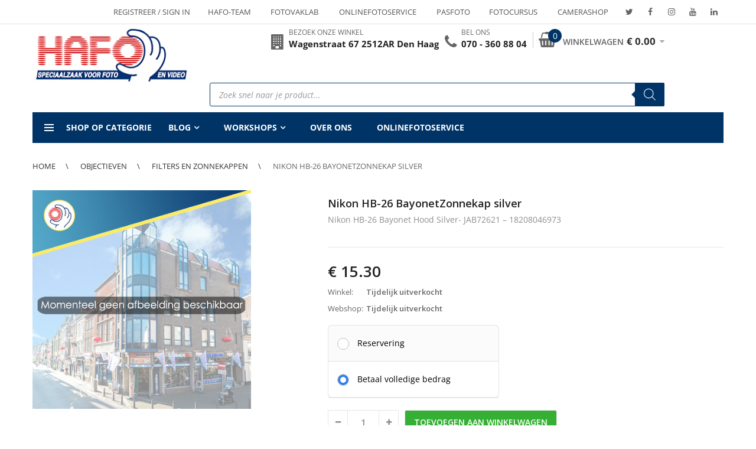

--- FILE ---
content_type: text/css; charset=utf-8
request_url: https://www.hafo.nl/wp-content/cache/background-css/1/www.hafo.nl/wp-content/themes/techone/css/style.min.css?ver=1.5.7&wpr_t=1768539232
body_size: 45406
content:
body{font-family:'Open sans',sans-serif;font-size:14px;line-height:30px;color:#666;width:100%;overflow-x:hidden}.clear-both:after,.clear-both:before{content:'';display:table}.clear-both:after{clear:both}label{font-weight:400;color:#222}a{color:#666;text-decoration:none}a:active,a:focus,a:hover{text-decoration:none;outline:0}body .wpb_button,body .wpb_content_element,body ul.wpb_thumbnails-fluid>li{margin-bottom:0}body .wpb-js-composer .vc_tta.vc_general .vc_tta-panel-body{padding:0 20px;margin-top:-4px}p{margin-bottom:20px}ol,ul{padding:0 0 0 17px;margin:0}h1,h2,h3,h4,h5,h6{font-family:'Open sans',sans-serif;margin-top:0}h1{font-size:36px}h2{font-size:30px}h3{font-size:24px}h4{font-size:20px}h5{font-size:18px}h6{font-size:16px}img{height:auto;max-width:100%}input[type=email],input[type=password],input[type=search],input[type=tel],input[type=text],select,textarea{border:1px solid #e6e6e6;border-radius:0;-moz-border-radius:0;-webkit-border-radius:0;padding:6px 20px;max-width:100%;background-color:#f8f8f8;width:300px}a:focus,button:focus,input[type=email]:focus,input[type=number]:focus,input[type=password]:focus,input[type=search]:focus,input[type=submit]:focus,input[type=tel]:focus,input[type=text]:focus,select:focus,textarea:focus{outline:0}input[type=email],input[type=password],input[type=search],input[type=tel],input[type=text],textarea{-webkit-appearance:none}::-webkit-input-placeholder{text-align:inherit;color:inherit;opacity:1}:-moz-placeholder{text-align:inherit;color:inherit;opacity:1}::-moz-placeholder{text-align:inherit;color:inherit;opacity:1}:-ms-input-placeholder{text-align:inherit;color:inherit;opacity:1}:focus{outline:0}button,input[type=submit]{display:inline-block;font-size:14px;color:#fff;text-transform:uppercase;font-weight:600;padding:4px 25px;border:none;border-radius:5px;-moz-border-radius:5px;-webkit-border-radius:5px;-webkit-transition:all .3s ease 0s;-o-transition:all .3s ease 0s;-moz-transition:all .3s ease 0s;transition:all .3s ease 0s}button:focus,button:hover,input[type=submit]:focus,input[type=submit]:hover{color:#fff}.return-message{line-height:30px;padding:0 10px;margin-top:10px;font-size:12px}.newsletter-form-wrap .return-message{line-height:18px;padding:10px}table{border:1px solid #e6e6e6;border-collapse:collapse;border-spacing:0;table-layout:auto;width:100%;margin-bottom:20px}table thead{background-color:#f8f8f8}td,th{border-color:#e6e6e6;border-style:solid;border-width:1px;padding:10px;font-weight:400}table tr td:last-child,table tr th:last-child{border-right:0}table tr:last-child td,table tr:last-child th{border-bottom:none}.sticky-post{color:red}.alignnone{margin:5px 20px 20px 0}img.alignnone{margin:0}.aligncenter,div.aligncenter{display:block;margin:5px auto 5px auto}.alignright{float:right;margin:5px 0 20px 20px}.alignleft{float:left;margin:5px 20px 20px 0}.sticky{color:inherit}.bypostauthor{color:inherit}a img.alignright{float:right;margin:5px 0 20px 20px}a img.alignnone{margin:5px 20px 20px 0}a img.alignleft{float:left;margin:5px 20px 20px 0}a img.aligncenter{display:block;margin-left:auto;margin-right:auto}.text-center{text-align:center}.wp-caption{background:#fff;border:1px solid #f0f0f0;max-width:100%;padding:5px 3px 5px;text-align:center;margin:0}.wp-caption.alignnone{margin:5px 20px 20px 0;clear:both}.wp-caption.alignleft{margin:5px 20px 20px 0}.wp-caption.alignright{margin:5px 0 20px 20px}.wp-caption.aligncenter{margin:0 auto}.wp-caption img{border:0 none;height:auto;margin:0;max-width:100%;padding:0;width:auto}.wp-caption p.wp-caption-text{font-size:12px;line-height:17px;padding:10px 4px 5px;margin:0!important}.gallery-caption{color:#707070;color:rgba(51,51,51,.7);display:block;font-family:"Noto Sans",sans-serif;font-size:12px;line-height:1.5;padding:.5em 0}iframe{max-width:100%!important}.alignright{float:right;margin:5px 0 20px 30px}.alignleft{float:left;margin:5px 30px 20px 0}.gallery{margin-left:-.5em;margin-right:-.5em}.gallery:after{display:table;content:"";clear:both}.gallery-item{margin:0;float:left;padding:.5em;font-size:.8125rem;font-style:italic;color:#666}.gallery-columns-1 .gallery-item{width:100%;float:none}.gallery-columns-2 .gallery-item{width:50%}.gallery-columns-3 .gallery-item{width:33.3333%}.gallery-columns-4 .gallery-item{width:25%}.gallery-columns-5 .gallery-item{width:20%}.gallery-columns-6 .gallery-item{width:16.6667%}.gallery-columns-7 .gallery-item{width:14.2857%}.gallery-columns-8 .gallery-item{width:12.5%}.gallery-columns-9 .gallery-item{width:11.1111%}.gallery-columns-2 .gallery-item:nth-child(2n+1),.gallery-columns-3 .gallery-item:nth-child(3n+1),.gallery-columns-4 .gallery-item:nth-child(4n+1),.gallery-columns-5 .gallery-item:nth-child(5n+1),.gallery-columns-6 .gallery-item:nth-child(6n+1),.gallery-columns-7 .gallery-item:nth-child(7n+1),.gallery-columns-8 .gallery-item:nth-child(8n+1),.gallery-columns-9 .gallery-item:nth-child(9n+1){clear:both}.woocommerce .woocommerce-error,.woocommerce .woocommerce-info,.woocommerce .woocommerce-message{padding:1em 2em 1em 2em;margin:15px 0;position:relative;background-color:#f8f8f8;color:#222;border-top:3px solid #dff0d8;list-style:none!important;width:auto;word-wrap:break-word}.woocommerce .woocommerce-error:after,.woocommerce .woocommerce-error:before,.woocommerce .woocommerce-info:after,.woocommerce .woocommerce-info:before,.woocommerce .woocommerce-message:after,.woocommerce .woocommerce-message:before{content:" ";display:table}.woocommerce .woocommerce-error .button,.woocommerce .woocommerce-info .button,.woocommerce .woocommerce-message .button{float:right;font-size:14px;display:inline-block;padding:0 10px;color:#fff;height:30px;line-height:30px;margin:0}.woocommerce .woocommerce-error{border-color:#fcf8e3}.woocommerce .woocommerce-info{border-color:#dff0d8}.chosen-container{margin-bottom:0}.chosen-container-single .chosen-single{border:1px solid #e6e6e6;-webkit-border-radius:0;-moz-border-radius:0;border-radius:0;padding:0 30px 0 20px;max-width:100%;background-image:none;-webkit-box-shadow:none;-moz-box-shadow:none;box-shadow:none;background-color:#fff}.chosen-container-single .chosen-single span{margin:0}.chosen-container-single .chosen-single div b:before{font-family:FontAwesome,sans-serif;content:"\f0d7";width:auto;height:auto;font-size:14px;color:#888}.chosen-container li{font-size:13px;line-height:24px;color:#666}.chosen-container .chosen-results li.result-selected{background-color:#f0f2f5;color:#000}.chosen-container .chosen-results li.highlighted{background-image:none;background-color:#f0f2f5;color:#000}.chosen-container-single .chosen-single div b{background:0 0!important}.chosen-container-active.chosen-with-drop .chosen-single{border:1px solid #e6e6e6;border-left:none;border-right:none;background:#fff;-webkit-box-shadow:none!important;-moz-box-shadow:none!important;box-shadow:none!important}.chosen-container .chosen-drop{border:1px solid #e6e6e6;background:#fff;border-radius:0;-moz-border-radius:0;-webkit-border-radius:0;-webkit-box-shadow:none!important;-moz-box-shadow:none!important;box-shadow:none!important;width:234px}.select2-container{width:50%!important}.select2-container--default .select2-selection--single{height:44px;line-height:44px;border-radius:0;border:1px solid #e6e6e6;background-color:#f8f8f8}.select2-container--default .select2-selection--single .select2-selection__rendered{color:#666;line-height:44px;padding-left:20px;padding-right:40px}.select2-container--default .select2-selection--single .select2-selection__arrow{height:44px}.select2-container .select2-choice .select2-arrow b:after{border:none;font-family:FontAwesome,sans-serif;content:"\f107";-webkit-transform:translateY(-50%);-ms-transform:translateY(-50%);-o-transform:translateY(-50%);transform:translateY(-50%);margin-top:0;margin-left:-15px}.select2-dropdown{border:1px solid #e6e6e6;border-radius:0;-moz-border-radius:0;-webkit-border-radius:0}.select2-dropdown .select2-search .select2-search__field{background-color:#fff;padding:0 16px;height:44px;line-height:44px}.select2-container--default .select2-search--dropdown .select2-search__field{border:1px solid #e6e6e6}.select2-results__option{padding:0 20px;height:44px;line-height:44px}.select2-dropdown .select2-result{color:#888}.select2-container--default .select2-results__option--highlighted[aria-selected],.select2-container--default .select2-results__option[aria-selected=true]{background-color:#f0f2f5;color:#000}.select2-container--default .select2-results__option[aria-selected=true]{color:#000}.owl-carousel .owl-item.active .owl-lazy{opacity:1}.owl-carousel{display:inline-block!important;vertical-align:top;width:100%}.owl-nav.disabled{display:none}.owl-carousel .owl-next,.owl-carousel .owl-prev{width:15px;height:20px;line-height:20px;font-size:20px;text-align:left;color:#888;float:left;cursor:pointer;-webkit-transition:all .3s ease 0s;-o-transition:all .3s ease 0s;-moz-transition:all .3s ease 0s;transition:all .3s ease 0s;padding:0;border-radius:0;background-color:transparent}.owl-carousel .owl-nav button.owl-next,.owl-carousel .owl-nav button.owl-prev{line-height:1;font-size:20px}.list-owl-product-style-14 .owl-carousel .owl-nav button.owl-next,.list-owl-product-style-14 .owl-carousel .owl-nav button.owl-prev{font-size:25px}.owl-carousel .owl-next{text-align:right}.owl-carousel .owl-next .fa,.owl-carousel .owl-prev .fa{line-height:normal}.owl-carousel .owl-next:hover,.owl-carousel .owl-prev:hover{color:#222}.owl-carousel .owl-nav:after,.owl-carousel .owl-nav:before{content:'';display:table}.owl-carousel .owl-nav:after{clear:both}.nav-style2 .owl-next,.nav-style2 .owl-prev{width:18px;height:46px;border:none;line-height:46px;background-color:#ddd}.nav-style2 .owl-prev{border-bottom-right-radius:0;border-top-right-radius:0}.nav-style2 .owl-next{border-bottom-left-radius:0;border-top-left-radius:0}.owl-carousel.nav-center .owl-next,.owl-carousel.nav-center .owl-prev{position:absolute;top:50%;margin-top:-15px;visibility:hidden;opacity:0}.owl-carousel.nav-center.nav-style2 .owl-next,.owl-carousel.nav-center.nav-style2 .owl-prev{margin-top:-23px}.owl-carousel.nav-center:hover .owl-next,.owl-carousel.nav-center:hover .owl-prev{opacity:1;visibility:visible}.owl-carousel.nav-center .owl-next{right:-50px}.owl-carousel.nav-center .owl-prev{left:-50px}.owl-carousel.nav-center:hover .owl-next{right:-16px}.owl-carousel.nav-center:hover .owl-prev{left:-16px}.nav-top-left .owl-nav,.nav-top-right .owl-nav{position:absolute;right:0;top:-37px}.nav-top-left .owl-nav{right:inherit;left:0}.product-list-owl.owl-carousel .owl-stage-outer .owl-item{opacity:0;visibility:hidden;-webkit-transition:opacity 1s,visibility 1s;-o-transition:opacity 1s,visibility 1s;-moz-transition:opacity 1s,visibility 1s;transition:opacity 1s,visibility 1s}.product-list-owl.owl-carousel .owl-stage-outer .owl-item.active{opacity:1;visibility:visible}.container-wapper{max-width:1810px;padding:0 15px;margin:0 auto}.main-container{padding:30px 0 35px}.main-container.left-slidebar .sidebar,.main-container.right-slidebar .main-content{float:left}.main-container.left-slidebar .main-content,.main-container.right-slidebar .sidebar{float:right}.main-content>ul{padding:0}body div.woof_info_popup,body.loading{cursor:progress}body div.woof_info_popup,body.loading:before{content:"";display:inline-block;position:fixed;left:0;top:0;right:0;bottom:0;background:rgba(0,0,0,.3);z-index:1000;border:none;border-radius:0;font-size:0}body div.woof_info_popup:after,body.loading:after{content:url(../../../../../../../../themes/techone/images/spin.svg);position:fixed;left:50%;top:50%;-webkit-transform:translate(-50%,-50%);-moz-transform:translate(-50%,-50%);-ms-transform:translate(-50%,-50%);-o-transform:translate(-50%,-50%);transform:translate(-50%,-50%);z-index:1001}.toggle-submenu{position:absolute;display:none;height:49px;line-height:49px;top:0;width:49px;right:0;cursor:pointer;text-align:center;z-index:9}.toggle-submenu::before{font-family:FontAwesome,sans-serif;content:"\f107";z-index:999}.main-menu .toggle-submenu{font-size:14px;width:38px;height:52px;line-height:52px;text-align:center;-webkit-transform:translate(50%,0);-moz-transform:translate(50%,0);-ms-transform:translate(50%,0);-o-transform:translate(50%,0);transform:translate(50%,0)}.style7-mainmenu .toggle-submenu{font-size:13px;width:40px;height:40px;line-height:40px}.vertical-menu .toggle-submenu{font-size:16px;width:49px;height:49px;line-height:49px;cursor:pointer}.vertical-menu .toggle-submenu::before{content:"\f105"}.box-mobile-menu{position:fixed;top:0;left:-340px;width:320px;height:100vh;background-color:#fff;-webkit-transition:all .3s ease 0s;-o-transition:all .3s ease 0s;-moz-transition:all .3s ease 0s;transition:all .3s ease 0s;z-index:999;-webkit-box-shadow:3px 5px 14px -3px rgba(0,0,0,.11);-moz-box-shadow:3px 5px 14px -3px rgba(0,0,0,.11);box-shadow:3px 5px 14px -3px rgba(0,0,0,.11)}.box-mobile-menu.open{left:0}.box-mobile-menu .box-inner{position:relative;padding:15px;overflow-y:auto;height:100%;overflow-x:hidden}.box-mobile-menu .close-menu{width:35px;height:35px;border-width:1px;border-style:solid;border-color:#e6e6e6;display:inline-block;line-height:33px;text-align:center;float:right}.admin-bar .box-mobile-menu{top:32px}.box-mobile-menu .main-menu{list-style:none;display:block;padding:0;width:100%}.box-mobile-menu .main-menu:after,.box-mobile-menu .main-menu:before{content:'';display:table}.box-mobile-menu .main-menu:after{clear:both}.box-mobile-menu .main-menu>li{display:block;width:100%;padding:0;float:left}.box-mobile-menu .main-menu>li>a{width:100%;border-bottom:1px solid #e1e1e1;font-size:14px}.box-mobile-menu .main-menu>li.menu-item-has-children>a:after{float:right;display:none}.box-mobile-menu .main-menu .toggle-submenu{width:52px;height:52px;line-height:52px}.box-mobile-menu .main-menu .toggle-submenu::before{content:"\f107"}.box-mobile-menu .main-menu .submenu,.box-mobile-menu .main-menu .submenu .submenu,.box-mobile-menu .main-menu .submenu.megamenu{display:none;border:none;padding:0;visibility:visible;opacity:1;position:relative;border-bottom:1px solid #e1e1e1;width:100%!important;left:0!important;-webkit-box-shadow:1px 1px 5px 0 rgba(56,56,56,0);-moz-box-shadow:1px 1px 5px 0 rgba(56,56,56,0);box-shadow:1px 1px 5px 0 rgba(56,56,56,0)}.box-mobile-menu .main-menu .show-submenu>.submenu{display:block}.box-mobile-menu .main-menu .submenu .submenu{border:none}.box-mobile-menu .main-menu .submenu .submenu>li>a{border:none}.techone-clone-wrap{position:fixed;top:0;left:-340px;width:320px;height:100vh;background-color:#fff;-webkit-transition:all .3s ease 0s;-o-transition:all .3s ease 0s;-moz-transition:all .3s ease 0s;transition:all .3s ease 0s;z-index:100000;-webkit-box-shadow:3px 5px 14px -3px rgba(0,0,0,.11);-moz-box-shadow:3px 5px 14px -3px rgba(0,0,0,.11);box-shadow:3px 5px 14px -3px rgba(0,0,0,.11);overflow-x:hidden}.techone-clone-wrap.open{left:0}.techone-panels-actions-wrap{border-bottom:1px solid #eee;height:50px;position:relative}.techone-panels-actions-wrap .techone-close-btn,.techone-panels-actions-wrap .techone-prev-panel{width:50px;height:50px;position:absolute;top:0;right:0;z-index:10;border-left:1px solid #eee;text-align:center;line-height:50px;font-size:20px}.techone-panels-actions-wrap .techone-prev-panel{right:inherit;left:0;border:none;border-right:1px solid #eee}.techone-panels-actions-wrap .techone-current-panel-title{display:block;text-align:center;line-height:50px;padding:0 50px;text-transform:uppercase}.techone-panels-actions-wrap .techone-prev-panel:before{content:"\f104";font-family:FontAwesome,sans-serif}.techone-panel>ul{padding:0;margin:0}.techone-panel li{list-style:none;position:relative}.techone-panel>ul>li{padding:0 20px;border-bottom:1px solid #eee}.techone-panel>ul>li>a{display:block;line-height:50px}.techone-next-panel{width:50px;height:50px;text-align:center;line-height:50px;position:absolute;top:0;right:0;z-index:10}.techone-panel a>.icon{margin-right:10px}.techone-next-panel:before{content:"\f105";font-family:FontAwesome,sans-serif}.techone-clone-wrap .toggle-submenu{display:none!important}.techone-clone-wrap .techone-panels{background:inherit;border-color:inherit;position:relative;box-sizing:border-box;height:calc(100% - 80px)}.techone-clone-wrap .techone-panel{background-color:#fff}.techone-clone-wrap .techone-panel.techone-sub-panel{border-color:#fff;bottom:0;box-sizing:border-box;display:block;left:0;margin:0;overflow-x:hidden;overflow-y:auto;position:absolute;right:0;top:0;transform:translateX(100%);transition:all .2s ease 0s;z-index:999}.techone-clone-wrap .techone-panel.techone-panel-opened{transform:translateX(0);z-index:999}.techone-clone-wrap .techone-sub-opened{z-index:1;opacity:0;visibility:hidden}.techone-clone-wrap .techone-hidden{display:block!important;opacity:0;visibility:hidden}.techone-clone-wrap .submenu.megamenu{padding:20px;max-width:100%!important;width:100%!important}.block-search-mobile{position:fixed;max-width:-webkit-calc(100% - 20px);max-width:-moz-calc(100% - 20px);max-width:calc(100% - 20px);width:500px;top:50%;left:50%;background-color:#fff;-webkit-transition:all .3s ease 0s;-o-transition:all .3s ease 0s;-moz-transition:all .3s ease 0s;transition:all .3s ease 0s;z-index:9999;-webkit-box-shadow:0 0 9px 0 rgba(0,0,0,.2);-moz-box-shadow:0 0 9px 0 rgba(0,0,0,.2);box-shadow:0 0 9px 0 rgba(0,0,0,.2);-webkit-transform:translate(-50%,-50%);-ms-transform:translate(-50%,-50%);-o-transform:translate(-50%,-50%);transform:translate(-50%,-50%);visibility:hidden;opacity:0}.block-search-mobile.open{visibility:visible;opacity:1}.block-search-mobile .form-content{position:relative;padding:50px 30px}.block-search-mobile .inner{position:relative}.block-search-mobile .input{border:none;width:100%;border-bottom:2px solid #e6e6e6;padding-left:0;background-color:#fff}.block-search-mobile .btn-search{width:44px;height:44px;background-color:transparent;border:none;position:absolute;top:0;right:0;text-align:right;font-size:16px;padding:0}.block-search-mobile .btn-search:before{color:#000;font-family:FontAwesome,sans-serif;content:"\f002"}.block-search-mobile .close-block-serach{width:30px;height:30px;text-align:center;line-height:30px;position:absolute;top:0;right:0}body.open-block-serach:before{content:'';z-index:100;position:fixed;top:0;bottom:0;left:0;width:100%;background-color:rgba(0,0,0,.5)}.search-icon-mobile{vertical-align:top;display:inline-block;font-size:0;width:54px;height:54px;line-height:54px;text-align:center}.search-icon-mobile::before{font-family:FontAwesome,sans-serif;content:"\f002";font-size:26px}.search-icon-mobile,.search-icon-mobile::before{display:none!important}.search-icon-mobile:hover{color:#666}.tparrows.custom{width:39px;height:45px;text-align:center;line-height:45px;border-radius:3px;-moz-border-radius:3px;-webkit-border-radius:3px;background-color:#c1c1c1;color:#fff}.custom.tparrows::before{line-height:45px}.rev_slider_wrapper:Not(:hover) .hesperiden.tparrows{opacity:0}.rows-space-1{margin-bottom:1px}.col-gap-0{margin:0}.col-gap-0 .col-item-gap{padding:0}.col-gap-1{margin-left:-.5px;margin-right:-.5px}.col-gap-1 .col-item-gap{padding:0 .5px}.col-gap-2{margin:0 -1px}.col-gap-2 .col-item-gap{padding:0 1px}.col-gap-10{margin:0 -5px}.col-gap-10 .col-item-gap{padding:0 5px}.col-gap-20{margin:0 -10px}.col-gap-20 .col-item-gap{padding:0 10px}.col-gap-30{margin:0 -15px}.col-gap-10 .col-item-gap{padding:0 15px}.rows-space-0{margin-bottom:0}.rows-space-10{margin-bottom:10px}.rows-space-20{margin-bottom:20px}.rows-space-30{margin-bottom:30px}.rows-space-40{margin-bottom:40px}.rows-space-50{margin-bottom:50px}.rows-space-60{margin-bottom:60px}.rows-space-70{margin-bottom:70px}.rows-space-80{margin-bottom:80px}.rows-space-90{margin-bottom:90px}.rows-space-100{margin-bottom:100px}.owl-one-row .product-item:last-child{margin-bottom:0}.banner-effect{position:relative;display:block;overflow:hidden}.banner-effect1:before{width:100%;height:100%;content:"";background:#fff;transition:all .5s ease;-webkit-transition:all .5s ease;-o-transition:all .5s ease;-moz-transition:all .5s ease;position:absolute;z-index:1;top:0;left:0;opacity:0}.banner-effect1:hover:before{left:50%;width:0;opacity:.5}.banner-effect1:after{width:100%;height:100%;content:"";background:#fff;opacity:0;transition:all .5s ease;-webkit-transition:all .5s ease;-o-transition:all .5s ease;-moz-transition:all .5s ease;position:absolute;z-index:1;top:0;left:0}.banner-effect1:hover:after{top:50%;height:0;opacity:.5}.banner-effect2:before{width:300%;height:300%;border-radius:50%;-moz-border-radius:50%;-webkit-border-radius:50%;border:solid 3px #ffc2b3;content:"";position:absolute;z-index:2;transition:all .4s ease-out 0s;-webkit-transition:all .4s ease-out 0s;-o-transition:all .4s ease-out 0s;-moz-transition:all .4s ease-out 0s;opacity:0;left:-100%;top:-100%;background:#ffc2b3;visibility:inherit}.banner-effect2:after{width:300%;height:300%;border-radius:50%;-moz-border-radius:50%;-webkit-border-radius:50%;border:solid 3px #fff;content:"";position:absolute;z-index:1;transition:all .7s ease-out 0s;-webkit-transition:all .7s ease-out 0s;-o-transition:all .7s ease-out 0s;-moz-transition:all .7s ease-out 0s;opacity:0;left:-100%;top:-100%;background:#fff;visibility:inherit}.banner-effect2:hover:after,.banner-effect2:hover:before{width:0;height:0;opacity:.7;left:50%;top:50%;visibility:hidden}.banner-effect3:hover img{opacity:.5;-webkit-transition:all .7s ease-out;-moz-transition:all .7s ease-out;-o-transition:all .7s ease-out;transition:all .7s ease-out}.banner-effect4:before{content:"";position:absolute;top:10%;left:50%;width:0;height:80%;border-top:solid 1px #d60d46;border-bottom:solid 1px #d60d46;-webkit-transition:all .7s ease-out;-moz-transition:all .7s ease-out;-o-transition:all .7s ease-out;transition:all .7s ease-out;visibility:hidden}.banner-effect4:hover:before{width:80%;left:10%;visibility:visible}.banner-effect4:after{content:"";position:absolute;top:50%;left:10%;width:80%;height:0;border-left:solid 1px #d60d46;border-right:solid 1px #d60d46;-webkit-transition:all .7s ease-out;-moz-transition:all .7s ease-out;-o-transition:all .7s ease-out;transition:all .7s ease-out;visibility:hidden}.banner-effect4:hover:after{height:80%;top:10%;visibility:visible}.banner-effect5:before{width:0;height:100%;content:"";position:absolute;z-index:1;left:0;top:0;opacity:.5;background:#98c1d5;-webkit-transition:all .7s ease-out;-moz-transition:all .7s ease-out;-o-transition:all .7s ease-out;transition:all .7s ease-out}.banner-effect5:after{width:0;height:100%;content:"";position:absolute;z-index:1;right:0;top:0;opacity:.5;background:#98c1d5;-webkit-transition:all .7s ease-out;-moz-transition:all .7s ease-out;-o-transition:all .7s ease-out;transition:all .7s ease-out}.banner-effect5:hover:after,.banner-effect5:hover:before{width:50%}.banner-effect6:after,.banner-effect6:before{width:50%;position:absolute;z-index:1;top:-100%;left:0;height:100%;content:"";opacity:.5;background:#fff;-webkit-transition:all .7s ease-out;-moz-transition:all .7s ease-out;-o-transition:all .7s ease-out;transition:all .7s ease-out}.banner-effect6:hover:before{top:0}.banner-effect6:after{left:inherit;bottom:-100%;top:inherit;right:0}.banner-effect6:hover:after{bottom:0}.banner-effect7:after,.banner-effect7:before{width:100%;position:absolute;z-index:1;top:0;left:-100%;height:50%;content:"";opacity:.5;background:#333;-webkit-transition:all .7s ease-out;-moz-transition:all .7s ease-out;-o-transition:all .7s ease-out;transition:all .7s ease-out}.banner-effect7:hover:before{left:0}.banner-effect7:after{left:inherit;bottom:0;top:inherit;right:-100%}.banner-effect7:hover:after{right:0}.banner-effect8:before{width:50%;position:absolute;z-index:1;top:-100%;left:0;height:100%;content:"";opacity:.5;background:#333;-webkit-transition:all .4s ease-out;-moz-transition:all .4s ease-out;-o-transition:all .4s ease-out;transition:all .4s ease-out}.banner-effect8:after{width:50%;position:absolute;z-index:1;top:-100%;left:50%;height:100%;content:"";opacity:.5;background:#333;transition:all .9s ease-out 0s;-webkit-transition:all .9s ease-out 0s;-o-transition:all .9s ease-out 0s;-moz-transition:all .9s ease-out 0s}.banner-effect8:hover:after,.banner-effect8:hover:before{top:0}.banner-effect9 img{-webkit-transition:all .4s ease-in;-o-transition:all .4s ease-in;-moz-transition:all .4s ease-in;transition:all .4s ease-in}.banner-effect9:hover img{filter:grayscale(1) blur(1px);-webkit-filter:grayscale(1) blur(1px);-webkit-transform:scale(1.1);-ms-transform:scale(1.1);transform:scale(1.1)}.banner-effect10:before{content:'';background-color:rgba(0,0,0,.1);transition:all .9s ease-out 0s;-webkit-transition:all .9s ease-out 0s;-o-transition:all .9s ease-out 0s;-moz-transition:all .9s ease-out 0s;position:absolute;top:0;left:0;width:100%;bottom:0;opacity:0;visibility:hidden;z-index:100}.banner-effect10:hover:before{opacity:1;visibility:visible}.easyzoom{position:relative}.easyzoom img{vertical-align:bottom}.easyzoom.is-loading img{cursor:progress}.easyzoom.is-ready img{cursor:crosshair}.easyzoom.is-error img{cursor:not-allowed}.easyzoom-notice{position:absolute;top:50%;left:50%;z-index:150;width:10em;margin:-1em 0 0 -5em;line-height:2em;text-align:center;background:#fff;box-shadow:0 0 10px #888}.easyzoom-flyout{position:absolute;z-index:100;overflow:hidden;background:#fff}.easyzoom-flyout>img{max-width:inherit}.easyzoom--overlay .easyzoom-flyout{top:0;left:0;width:100%;height:100%}.easyzoom--adjacent .easyzoom-flyout{top:0;left:100%;width:100%;height:100%;margin-left:20px}.cssload-square{margin:68px auto;width:19px;height:19px;transform:rotate(-45deg);-o-transform:rotate(-45deg);-ms-transform:rotate(-45deg);-webkit-transform:rotate(-45deg);-moz-transform:rotate(-45deg)}.cssload-square-part{position:absolute;width:19px;height:19px;z-index:1;animation:cssload-part-anim .92s cubic-bezier(.445,.05,.55,.95) infinite alternate;-o-animation:cssload-part-anim .92s cubic-bezier(.445,.05,.55,.95) infinite alternate;-webkit-animation:cssload-part-anim .92s cubic-bezier(.445,.05,.55,.95) infinite alternate;-moz-animation:cssload-part-anim .92s cubic-bezier(.445,.05,.55,.95) infinite alternate}.cssload-square-green{background:#54fad4;right:0;bottom:0;animation-direction:alternate-reverse;-o-animation-direction:alternate-reverse;-webkit-animation-direction:alternate-reverse;-moz-animation-direction:alternate-reverse}.cssload-square-pink{background:#e96f92;left:0;top:0}.cssload-square-blend{background:#75517d;position:absolute;top:0;left:0;bottom:0;right:0;z-index:2;animation:blend-anim .92s ease-in infinite;-o-animation:blend-anim .92s ease-in infinite;-webkit-animation:blend-anim .92s ease-in infinite;-moz-animation:blend-anim .92s ease-in infinite}@keyframes blend-anim{0%{transform:scale(.01,.01) rotateY(0);animation-timing-function:cubic-bezier(.47,0,.745,.715)}50%{transform:scale(1,1) rotateY(0);animation-timing-function:cubic-bezier(.39,.575,.565,1)}100%{transform:scale(.01,.01) rotateY(0)}}@-o-keyframes blend-anim{0%{-o-transform:scale(.01,.01) rotateY(0);-o-animation-timing-function:cubic-bezier(.47,0,.745,.715)}50%{-o-transform:scale(1,1) rotateY(0);-o-animation-timing-function:cubic-bezier(.39,.575,.565,1)}100%{-o-transform:scale(.01,.01) rotateY(0)}}@-ms-keyframes blend-anim{0%{-ms-transform:scale(.01,.01) rotateY(0);-ms-animation-timing-function:cubic-bezier(.47,0,.745,.715)}50%{-ms-transform:scale(1,1) rotateY(0);-ms-animation-timing-function:cubic-bezier(.39,.575,.565,1)}100%{-ms-transform:scale(.01,.01) rotateY(0)}}@-webkit-keyframes blend-anim{0%{-webkit-transform:scale(.01,.01) rotateY(0);-webkit-animation-timing-function:cubic-bezier(.47,0,.745,.715)}50%{-webkit-transform:scale(1,1) rotateY(0);-webkit-animation-timing-function:cubic-bezier(.39,.575,.565,1)}100%{-webkit-transform:scale(.01,.01) rotateY(0)}}@-moz-keyframes blend-anim{0%{-moz-transform:scale(.01,.01) rotateY(0);-moz-animation-timing-function:cubic-bezier(.47,0,.745,.715)}50%{-moz-transform:scale(1,1) rotateY(0);-moz-animation-timing-function:cubic-bezier(.39,.575,.565,1)}100%{-moz-transform:scale(.01,.01) rotateY(0)}}@keyframes cssload-part-anim{0%{transform:translate3d(-10px,-10px,0)}100%{transform:translate3d(10px,10px,0)}}@-o-keyframes cssload-part-anim{0%{-o-transform:translate3d(-10px,-10px,0)}100%{-o-transform:translate3d(10px,10px,0)}}@-ms-keyframes cssload-part-anim{0%{-ms-transform:translate3d(-10px,-10px,0)}100%{-ms-transform:translate3d(10px,10px,0)}}@-webkit-keyframes cssload-part-anim{0%{-webkit-transform:translate3d(-10px,-10px,0)}100%{-webkit-transform:translate3d(10px,10px,0)}}@-moz-keyframes cssload-part-anim{0%{-moz-transform:translate3d(-10px,-10px,0)}100%{-moz-transform:translate3d(10px,10px,0)}}.tab-container{position:relative}.tab-container .tab-panel{position:absolute;top:0;left:0;width:100%;opacity:0;visibility:hidden;height:1px;overflow:hidden}.tab-container .tab-panel.active{opacity:1;visibility:inherit;position:inherit;-vendor-animation-duration:.3s;-vendor-animation-delay:1s;-vendor-animation-iteration-count:infinite;height:auto;overflow:inherit}.tab-container .cssload-wapper{position:absolute;top:0;width:100%;left:0;bottom:0;z-index:10}.tab-container .cssload-wapper .cssload-square{top:50%;position:absolute;left:50%;margin-left:-13px;margin-top:-13px}.col-lg-15,.col-md-15,.col-sm-15,.col-xs-15{position:relative;min-height:1px;padding-right:15px;padding-left:15px}.col-xs-15{width:20%;float:left}@media (min-width:768px){.col-sm-15{width:20%;float:left}}@media (min-width:992px){.col-md-15{width:20%;float:left}}@media (min-width:1200px){.col-lg-15{width:20%;float:left}}@media (min-width:1200px){.auto-clear .col-lg-1:nth-child(12n+1){clear:both}.auto-clear .col-lg-2:nth-child(6n+1){clear:both}.auto-clear .col-lg-15:nth-child(5n+1){clear:both}.auto-clear .col-lg-3:nth-child(4n+1){clear:both}.auto-clear .col-lg-4:nth-child(3n+1){clear:both}.auto-clear .col-lg-6:nth-child(odd){clear:both}}@media (min-width:992px) and (max-width:1199px){.auto-clear .col-md-1:nth-child(12n+1){clear:both}.auto-clear .col-md-2:nth-child(6n+1){clear:both}.auto-clear .col-md-15:nth-child(5n+1){clear:both}.auto-clear .col-md-3:nth-child(4n+1){clear:both}.auto-clear .col-md-4:nth-child(3n+1){clear:both}.auto-clear .col-md-6:nth-child(odd){clear:both}}@media (min-width:768px) and (max-width:991px){.auto-clear .col-sm-1:nth-child(12n+1){clear:both}.auto-clear .col-sm-2:nth-child(6n+1){clear:both}.auto-clear .col-sm-15:nth-child(5n+1){clear:both}.auto-clear .col-sm-3:nth-child(4n+1){clear:both}.auto-clear .col-sm-4:nth-child(3n+1){clear:both}.auto-clear .col-sm-6:nth-child(odd){clear:both}}@media (min-width:480px) and (max-width:767px){.auto-clear .col-xs-1:nth-child(12n+1){clear:both}.auto-clear .col-xs-2:nth-child(6n+1){clear:both}.auto-clear .col-xs-15:nth-child(5n+1){clear:both}.auto-clear .col-xs-3:nth-child(4n+1){clear:both}.auto-clear .col-xs-4:nth-child(3n+1){clear:both}.auto-clear .col-xs-6:nth-child(odd){clear:both}}@media (max-width:479px){.auto-clear .col-ts-1:nth-child(12n+1){clear:both}.auto-clear .col-ts-2:nth-child(6n+1){clear:both}.auto-clear .col-ts-15:nth-child(5n+1){clear:both}.auto-clear .col-ts-3:nth-child(4n+1){clear:both}.auto-clear .col-ts-4:nth-child(3n+1){clear:both}.auto-clear .col-ts-6:nth-child(odd){clear:both}}@media (max-width:480px){.col-lg-1,.col-lg-10,.col-lg-11,.col-lg-12,.col-lg-2,.col-lg-3,.col-lg-4,.col-lg-5,.col-lg-6,.col-lg-7,.col-lg-8,.col-lg-9,.col-md-1,.col-md-10,.col-md-11,.col-md-12,.col-md-2,.col-md-3,.col-md-4,.col-md-5,.col-md-6,.col-md-7,.col-md-8,.col-md-9,.col-sm-1,.col-sm-10,.col-sm-11,.col-sm-12,.col-sm-2,.col-sm-3,.col-sm-4,.col-sm-5,.col-sm-6,.col-sm-7,.col-sm-8,.col-sm-9,.col-ts-1,.col-ts-10,.col-ts-11,.col-ts-12,.col-ts-2,.col-ts-3,.col-ts-4,.col-ts-5,.col-ts-6,.col-ts-7,.col-ts-8,.col-ts-9,.col-xs-1,.col-xs-10,.col-xs-11,.col-xs-12,.col-xs-2,.col-xs-3,.col-xs-4,.col-xs-5,.col-xs-6,.col-xs-7,.col-xs-8,.col-xs-9{position:relative;min-height:1px;padding-right:15px;padding-left:15px}.col-ts-1,.col-ts-10,.col-ts-11,.col-ts-2,.col-ts-3,.col-ts-4,.col-ts-5,.col-ts-6,.col-ts-7,.col-ts-8,.col-ts-9{float:left}.col-ts-12{width:100%}.col-ts-11{width:91.66666667%}.col-ts-10{width:83.33333333%}.col-ts-9{width:75%}.col-ts-8{width:66.66666667%}.col-ts-7{width:58.33333333%}.col-ts-6{width:50%}.col-ts-5{width:41.66666667%}.col-ts-4{width:33.33333333%}.col-ts-3{width:25%}.col-ts-2{width:16.66666667%}.col-ts-1{width:8.33333333%}.col-ts-pull-12{right:100%}.col-ts-pull-11{right:91.66666667%}.col-ts-pull-10{right:83.33333333%}.col-ts-pull-9{right:75%}.col-ts-pull-8{right:66.66666667%}.col-ts-pull-7{right:58.33333333%}.col-ts-pull-6{right:50%}.col-ts-pull-5{right:41.66666667%}.col-ts-pull-4{right:33.33333333%}.col-ts-pull-3{right:25%}.col-ts-pull-2{right:16.66666667%}.col-ts-pull-1{right:8.33333333%}.col-ts-pull-0{right:auto}.col-ts-push-12{left:100%}.col-ts-push-11{left:91.66666667%}.col-ts-push-10{left:83.33333333%}.col-ts-push-9{left:75%}.col-ts-push-8{left:66.66666667%}.col-ts-push-7{left:58.33333333%}.col-ts-push-6{left:50%}.col-ts-push-5{left:41.66666667%}.col-ts-push-4{left:33.33333333%}.col-ts-push-3{left:25%}.col-ts-push-2{left:16.66666667%}.col-ts-push-1{left:8.33333333%}.col-ts-push-0{left:auto}.col-ts-offset-12{margin-left:100%}.col-ts-offset-11{margin-left:91.66666667%}.col-ts-offset-10{margin-left:83.33333333%}.col-ts-offset-9{margin-left:75%}.col-ts-offset-8{margin-left:66.66666667%}.col-ts-offset-7{margin-left:58.33333333%}.col-ts-offset-6{margin-left:50%}.col-ts-offset-5{margin-left:41.66666667%}.col-ts-offset-4{margin-left:33.33333333%}.col-ts-offset-3{margin-left:25%}.col-ts-offset-2{margin-left:16.66666667%}.col-ts-offset-1{margin-left:8.33333333%}.col-ts-offset-0{margin-left:0}.hidden-ts{display:none}}@media only screen and (-webkit-min-device-pixel-ratio:2),only screen and (min-resolution:144dpi){.chosen-container .chosen-results-scroll-down span,.chosen-container .chosen-results-scroll-up span,.chosen-container-multi .chosen-choices .search-choice .search-choice-close,.chosen-container-single .chosen-search input[type=text],.chosen-container-single .chosen-single abbr,.chosen-container-single .chosen-single div b,.chosen-rtl .chosen-search input[type=text]{background-image:none!important}}.boxed .site-wapper{max-width:1230px;margin:0 auto}.site-wapper{background-color:#fff}.top-header{border-bottom:1px solid #e2e2e2}.top-bar-menu{padding:0}.top-bar-menu.left{float:left}.top-bar-menu.right{float:right}.top-bar-menu li a{color:#555;font-size:13px}.top-bar-menu>li{list-style:none;display:inline-block;position:relative;float:left;line-height:16px}.top-bar-menu>li>a{display:inline-block;line-height:16px;text-transform:uppercase;padding:12px 15px}.top-bar-menu>li:first-child>a{padding-left:0}.top-bar-menu>li>a::after{position:absolute;content:'';top:0;right:0;bottom:0;height:12px;width:1px;margin:auto;background-color:rgba(0,0,0,.1)}.top-bar-menu>li:last-child>a::after{content:none}.top-bar-menu li.menu-item-has-children>a{padding-right:30px}.top-bar-menu li.menu-item-has-children>a::before{font-family:FontAwesome,sans-serif;content:'\f107';position:absolute;top:50%;right:15px;-webkit-transform:translate(0,-50%);-moz-transform:translate(0,-50%);-o-transform:translate(0,-50%);-ms-transform:translate(0,-50%);transform:translate(0,-50%);font-size:13px}@media (max-width:1024px){.top-bar-menu li.menu-item-has-children>a::before{content:none}}.top-bar-menu li .submenu{list-style:none;position:absolute;top:100%;left:0;margin-top:-6px;padding:9px 15px;background:#fff;min-width:150px;-webkit-box-shadow:0 0 9px 0 rgba(0,0,0,.2);-moz-box-shadow:0 0 9px 0 rgba(0,0,0,.2);box-shadow:0 0 9px 0 rgba(0,0,0,.2);-webkit-transition:opacity .5s,-webkit-transform .5s;transition:opacity .5s,transform .5s;-webkit-transform:translate(0,30px);-moz-transform:translate(0,30px);-o-transform:translate(0,30px);-ms-transform:translate(0,30px);transform:translate(0,30px);opacity:0;visibility:hidden;z-index:999}.top-bar-menu li .submenu.megamenu{left:auto}.top-bar-menu .menu-item-has-children:hover>.submenu,.top-bar-menu li.show-submenu .submenu{-webkit-transform:translate(0,0);-moz-transform:translate(0,0);-o-transform:translate(0,0);-ms-transform:translate(0,0);transform:translate(0,0);visibility:visible;opacity:1}.top-bar-menu .submenu>li>a{line-height:30px;text-transform:uppercase;margin:0;width:auto;height:auto;opacity:1}.top-bar-menu .switcher-flag{margin-top:-2px}.header-socilas{float:right}.header-socilas .social{float:left;display:inline-block;width:32px;height:32px;line-height:32px;border-radius:50%;-moz-border-radius:50%;-webkit-border-radius:50%;font-size:14px;text-align:center;margin:4px 0 4px 4px;-webkit-transition:all .4s ease;-o-transition:all .4s ease;-moz-transition:all .4s ease;transition:all .4s ease}.header-socilas .social:hover{color:#fff}.main-header{padding:30px 0}.main-header .logo{line-height:42px;padding:5px 0}.form-search-width-category:after,.form-search-width-category:before{content:'';display:table}.form-search-width-category:after{clear:both}.form-search-width-category .form-content{display:table;float:right;padding:5px 0}.form-search-width-category select{width:100%}.form-search-width-category .form-content .inner{display:table-cell;vertical-align:middle;width:237px;max-width:-webkit-calc(100% - 194px);max-width:-moz-calc(100% - 194px);max-width:calc(100% - 194px)}.form-search-width-category .form-content input{width:100%;height:42px;line-height:42px;background-color:#fff;font-size:13px;color:#888;padding:0 29px;border-radius:21px 0 0 21px;-moz-border-radius:21px 0 0 21px;-webkit-border-radius:21px 0 0 21px;border-right:none}.form-search-width-category .form-content .category select{width:100%;background-color:transparent;padding:9px 15px;border-right:none}.form-search-width-category .form-content .category{display:table-cell;vertical-align:middle;position:relative}.form-search-width-category .chosen-container .chosen-results{padding:0}.form-search-width-category .chosen-container .chosen-results li.active-result{padding:0 25px;line-height:26px}.form-search-width-category .form-content .category::before{position:absolute;content:'';left:0;top:0;bottom:0;margin:auto;width:1px;height:37px;background-color:#e6e6e6;z-index:1}.form-search-width-category .form-content .btn-search{display:table-cell;vertical-align:middle;width:59px;height:42px;line-height:42px;padding:0;border-radius:0 21px 21px 0;-moz-border-radius:0 21px 21px 0;-webkit-border-radius:0 21px 21px 0;border:none;font-size:20px;color:#fff;text-align:center;outline:0}.form-search-width-category .form-content .btn-search:hover{opacity:.8}.form-search-width-category .form-content .btn-search i{vertical-align:top;line-height:41px}.form-search-width-category .chosen-container-single{width:135px!important;border-radius:0;-moz-border-radius:0;-webkit-border-radius:0}.form-search-width-category .chosen-container-single .chosen-single{border:1px solid #e6e6e6;border-left:none;border-right:none;height:42px!important;line-height:42px!important;background-color:#fff}.form-search-width-category .chosen-container-single .chosen-single span{font-size:13px;color:#888}.form-search-width-category .chosen-container-single .chosen-single div{width:28px}.main-header .header-control{float:right}.hotline{position:relative;display:inline-block;vertical-align:top;float:left;line-height:0;padding:5px 10px 5px 0}.hotline .icon{float:left;vertical-align:top;display:inline-block;font-size:26px;margin-top:12px}.hotline .content{overflow:hidden;padding-left:8px;display:inline-block;text-align:left}.hotline .content .text{display:block;font-size:12px;text-transform:uppercase;line-height:18px}.hotline .content .phone{display:block;font-size:15px;font-weight:700;color:#222;line-height:21px}.block-minicart{display:inline-block;float:left;position:relative;padding:5px 15px 5px 10px}.block-minicart::before{content:'';position:absolute;left:0;top:0;bottom:0;margin:auto;height:27px;width:1px;background-color:rgba(0,0,0,.2)}.block-minicart::after{font-family:FontAwesome,sans-serif;content:'\f0dd';position:absolute;right:0;top:50%;line-height:0;font-size:14px;color:#aaa}.block-minicart .widget_shopping_cart_content{float:right}.block-minicart .cart-icon{position:relative;display:inline-block;color:#666}.block-minicart .cart-icon::before{font-family:FontAwesome,sans-serif;content:'\f291';font-size:26px;line-height:42px;color:inherit}.block-minicart .cart-icon .count{position:absolute;top:3px;right:-9px;font-size:14px;text-align:center;color:#fff;width:23px;height:23px;line-height:24px;border-radius:50%;-moz-border-radius:50%;-webkit-border-radius:50%}.block-minicart .cart-text .text2{font-size:14px;font-weight:600;text-transform:uppercase;padding-left:7px;color:#666}.block-minicart .cart-text .woocommerce-Price-amount{font-size:17px;font-weight:700;color:#333;display:inline-block;margin-left:5px}.block-minicart:hover .mini-cart-content{-webkit-transform:translate(0,0);-moz-transform:translate(0,0);-o-transform:translate(0,0);-ms-transform:translate(0,0);transform:translate(0,0);opacity:1;visibility:visible}.mini-cart-content{position:absolute;top:100%;right:0;z-index:9999;padding-top:9px;-webkit-transition:opacity .5s,-webkit-transform .5s;transition:opacity .5s,transform .5s;-webkit-transform:translate(0,30px);-moz-transform:translate(0,30px);-o-transform:translate(0,30px);-ms-transform:translate(0,30px);transform:translate(0,30px);opacity:0;visibility:hidden}.minicart-content-wrapper{background-color:#fff;min-width:305px;padding:18px 20px 31px 20px;border-width:2px 0 0 0;border-style:solid;-webkit-box-shadow:0 0 9px 0 rgba(0,0,0,.2);-moz-box-shadow:0 0 9px 0 rgba(0,0,0,.2);box-shadow:0 0 9px 0 rgba(0,0,0,.2)}.mini-cart-content.empty-cart .minicart-content-wrapper{padding:20px;text-align:center}.minicart-title{font-size:13px;font-weight:700;line-height:36px;text-transform:uppercase;color:#333}.minicart-items-wrapper{padding-bottom:25px;border-bottom:1px solid #e6e6e6}.minicart-items{max-height:197px;overflow-y:auto;padding:0}.minicart-items .item{list-style:none;overflow:hidden;padding:9px 0;border-bottom:1px solid #e6e6e6}.minicart-items .item:last-child{border:none}.minicart-items .item .thumb{float:left;width:80px;height:auto}.minicart-items .item .info{position:relative;overflow:hidden;padding:0 30px 0 10px}.minicart-items .item .info .qty{font-size:18px;line-height:28px;display:inline-block}.minicart-items .item .info .delete{position:absolute;top:0;right:0;display:inline-block;font-size:21px;line-height:21px;color:#888}.minicart-content-wrapper .subtotal{padding:14px 0 15px 0}.minicart-content-wrapper .subtotal .text{display:inline-block;font-size:14px;font-weight:700;line-height:26px;text-transform:uppercase;margin-right:5px}.minicart-content-wrapper .subtotal .total .woocommerce-Price-amount{font-weight:700;color:#e5534c}.minicart-content-wrapper .actions{overflow:hidden}.minicart-content-wrapper .actions .button{display:inline-block;font-size:13px;font-weight:600;text-transform:uppercase;color:#fff;height:39px;line-height:39px;padding:0;text-align:center;width:49%;background-color:#aaa;border-radius:3px;-moz-border-radius:3px;-webkit-border-radius:3px;z-index:999;-webkit-transition:all .5s ease;-o-transition:all .5s ease;-moz-transition:all .5s ease;transition:all .5s ease}.minicart-content-wrapper .actions .button.btn-checkout{float:left}.minicart-content-wrapper .actions .button.btn-viewcart{float:right}.header-nav-inner{display:table;width:100%;background-color:#e9e9e9}.header-contact-phone{padding:5px 0}.block-nav-categori{display:table-cell;vertical-align:middle;width:287px;position:relative}.header.header-nine .block-nav-categori{width:270px}.block-nav-categori .block-title{font-size:14px;color:#fff;font-weight:700;text-transform:uppercase;height:52px;line-height:28px;cursor:pointer;display:block;padding:12px 20px}.icon-bar{display:inline-block;vertical-align:middle;width:16px;margin-right:17px}.icon-bar span{display:block;width:100%;margin-bottom:3px;background-color:#fff;height:2px}.sticky-wrapper.is-sticky{width:100%!important}.admin-bar .sticky-wrapper.is-sticky .header-sticky{top:32px!important}.sticky-wrapper.is-sticky .header-sticky{top:0;left:0;right:0;z-index:999!important;background-color:#e9e9e9;width:100%!important;animation:slideInUp .7s;-moz-animation:slideInUp .7s;-webkit-animation:slideInUp .7s}@media (min-width:1200px){.sticky-wrapper.is-sticky .mini-cart-content{padding-top:0}.header-nine .sticky-wrapper.is-sticky .mini-cart-content{padding-top:9px}}.block-nav-categori.has-open .verticalmenu-content,.open-on-home.is-home.always-open .verticalmenu-content,.sticky-wrapper.is-sticky .header-nav.header-sticky .open-on-home.is-home.always-open.has-open .verticalmenu-content,.ts-vertical-menu .verticalmenu-content{display:block;height:auto;opacity:1;visibility:inherit;border:solid 1px #e6e6e6;border-top:none;width:100%}.block-nav-categori .verticalmenu-content,.sticky-wrapper.is-sticky .header-nav.header-sticky .open-on-home.is-home.always-open .verticalmenu-content{height:0;position:absolute;width:inherit;opacity:0;visibility:hidden;top:100%;left:0;z-index:100}.verticalmenu-content{min-width:287px;padding:11px 0 12px 0;background-color:#fff}.vertical-menu{padding:0}.vertical-menu>li{list-style:none;position:relative}.add_a_new_menu{text-align:center;display:block}.vertical-menu .menu-item.link-orther{display:none}.vertical-menu>.menu-item>a{line-height:49px;font-size:13px;color:#444;text-transform:uppercase;position:relative;display:block;border-bottom:1px solid #e6e6e6;margin:0 19px}.vertical-menu .submenu>li>a{display:block;padding:5px 20px;line-height:normal}.vertical-menu>.menu-item>a::before{position:absolute;top:-1px;left:-19px;width:-webkit-calc(100% + 38px);width:-moz-calc(100% + 38px);width:calc(100% + 38px);height:1px;background:#f3f3f3;content:'';display:none}.vertical-menu>.menu-item>a .icon{display:inline-block;width:30px;text-align:center;vertical-align:top;line-height:48px;margin-right:10px;font-size:20px;color:#aaa}.vertical-menu>.menu-item:hover{background-color:#f3f3f3}.vertical-menu .menu-item:hover>a{border-color:#f3f3f3}.vertical-menu .menu-item:hover>a::before{display:block}.menu-item-has-children .submenu{-webkit-box-shadow:0 0 9px 0 rgba(0,0,0,.2);-moz-box-shadow:0 0 9px 0 rgba(0,0,0,.2);box-shadow:0 0 9px 0 rgba(0,0,0,.2)}.vertical-menu .show-submenu>.submenu{-webkit-transform:translate(0,0);-moz-transform:translate(0,0);-o-transform:translate(0,0);-ms-transform:translate(0,0);transform:translate(0,0);opacity:1;visibility:visible}.vertical-menu .menu-item-has-children{position:relative}.vertical-menu .menu-item-has-children>a::after{position:absolute;font-family:FontAwesome,sans-serif;content:"\f105";font-size:16px;right:0;top:0;z-index:1}.vertical-menu .submenu.megamenu{padding:30px 40px}.vertical-menu .submenu{position:absolute;z-index:100;background-color:#fff;padding:0;left:100%;margin-left:-2px;top:0;min-width:200px;-webkit-transition:opacity .5s;-o-transition:opacity .5s;-moz-transition:opacity .5s;transition:opacity .5s;opacity:0;display:block;visibility:hidden;list-style:none;border:1px solid #e6e6e6}.view-all-categori{text-align:center;display:none}.show-button-all .view-all-categori{display:block}.view-all-categori .btn-view-all{font-size:13px;line-height:50px;text-transform:uppercase}.view-all-categori .btn-view-all::after{display:inline-block;vertical-align:top;font-family:FontAwesome,sans-serif;content:'\f101';font-size:14px;margin-left:6px}.box-header-nav{display:table-cell;vertical-align:middle}.box-header-nav .menu-bar{display:none}.menu-bar .icon{display:inline-block;vertical-align:middle;width:16px;margin-right:17px}.menu-bar .icon span{background-color:#333;display:block;width:100%;margin-bottom:3px;height:2px}.box-header-nav .main-menu{padding:0}.header .header-nav.has-vertical-menu .main-menu{margin-left:31px}.header .header-nav .main-menu{float:left;margin:0;position:relative}.header .header-nav .text-in-right{float:right;font-size:14px;font-weight:700;line-height:52px;text-transform:uppercase;color:#333}.main-menu::after,.main-menu::before{display:table;content:" "}.main-menu::after{clear:both}.main-menu>li{display:inline-block}.main-menu>li>a{display:inline-block;font-size:14px;color:#333;text-transform:uppercase;font-weight:700;line-height:52px;padding:0 19px;cursor:pointer}.main-menu>li:first-child>a{padding-left:0}.main-menu .menu-item-has-children>a:after{display:inline-block;vertical-align:top;content:"\f107";font-family:FontAwesome,sans-serif;margin-left:5px}.main-menu .show-submenu>.submenu{-webkit-transform:translate(0,0);-moz-transform:translate(0,0);-o-transform:translate(0,0);-ms-transform:translate(0,0);transform:translate(0,0);opacity:1;visibility:visible}.main-menu>.submenu>.menu-item .submenu{left:100%;top:0}.main-menu .submenu{list-style:none;text-align:left;position:absolute;z-index:999;background-color:#fff;left:0;top:100%;margin-top:-1px;min-width:216px;padding:17px 0;-webkit-box-shadow:0 0 9px 0 rgba(0,0,0,.2);-moz-box-shadow:0 0 9px 0 rgba(0,0,0,.2);box-shadow:0 0 9px 0 rgba(0,0,0,.2);-webkit-transition:opacity .5s,-webkit-transform .5s;transition:opacity .3s,transform .3s;-webkit-transform:translate(0,30px);-moz-transform:translate(0,30px);-o-transform:translate(0,30px);-ms-transform:translate(0,30px);transform:translate(0,30px);opacity:0;display:block;visibility:hidden}.main-menu .submenu.megamenu,.top-bar-menu .submenu.megamenu{padding:30px 40px}.main-menu li{list-style:none;position:relative}.main-menu .submenu li{width:100%;position:relative}.main-menu .submenu>li>a{display:block;font-size:13px;line-height:20px;color:#555;padding:8px 20px;text-transform:uppercase}.main-menu .submenu>li.active,.main-menu .submenu>li:hover{background-color:#f1f1f1}.main-menu .submenu li>.submenu{position:absolute;left:100%;top:0;min-width:216px}.megamenu .widget_nav_menu .widgettitle{font-size:14px;font-weight:600;line-height:24px;text-transform:uppercase;color:#222;margin:0 0 5px 0}.megamenu .widget_nav_menu ul{padding:0}.megamenu .widget_nav_menu ul li{list-style:none;line-height:24px}.megamenu .widget_nav_menu ul li a{font-size:13px;padding:0}.demo-title{font-size:14px;text-transform:uppercase;color:#242424;font-weight:600;margin-bottom:10px}.header.style2 .top-header{background-color:#3f3f3f}.header.style2 .top-bar-menu li a{color:#fff}.header.style2 .top-bar-menu li.menu-item-has-children>a::before{color:#aaa}.header.style2 .top-bar-menu>li>a::after{background-color:rgba(255,255,255,.22)}.header.style2 .top-bar-menu li .submenu{background-color:#3f3f3f}.header.style2 .header-socilas .social{color:#aaa}.header.style2 .header-socilas .social:hover{color:#fff}.header.style2 .header-nav{background-color:#f5f5f5}.header.style2 .header-nav-inner{background-color:#f5f5f5}.header.style2 .sticky-wrapper.is-sticky .header-nav.header-sticky{background-color:#f5f5f5}.header.style2 .verticalmenu-content{padding-bottom:19px}.header.style3 .top-header{background-color:#f6f6f6;border:none}.header.style3 .header-socilas .social{color:#666}.header.style3 .header-socilas .social:hover{color:#fff}.header.style3 .box-header-nav{float:right;display:block}.header.style3 .header-control .box-header-nav{display:inline-block}.header.style3 .block-minicart{line-height:39px}.header.style3 .block-minicart::before{display:none}.header.style3 .block-nav-categori .block-title{background-color:#296dc1}.header.style3 .menu-block-search{display:table-cell;vertical-align:middle}.header.style3 .form-search-width-category .form-content{float:none;padding-left:19px}.header.style3 .form-search-width-category .form-content .inner{width:465px}.header.style3 .form-search-width-category .form-content .inner input{-webkit-border-radius:0;-moz-border-radius:0;border-radius:0;border:none}.header.style3 .form-search-width-category .form-content .category::before{left:auto;right:0}.header.style3 .form-search-width-category .chosen-container-single .chosen-single{-webkit-border-radius:21px 0 0 21px;-moz-border-radius:21px 0 0 21px;border-radius:21px 0 0 21px;border:none}.header.style3 .form-search-width-category .form-content .btn-search{background-color:#235ea6}.header.style3 .header-contact-phone{display:table-cell;vertical-align:middle}.header.style3 .header-contact-phone .hotline{float:right;padding:0 0 0 20px;color:#fff;min-width:180px}.header.style3 .header-contact-phone .hotline .content .phone{color:inherit}.header.style3 .verticalmenu-content{padding-bottom:24px}.header.style3 .block-nav-categori{width:277px}.header.style3 .verticalmenu-content{min-width:277px}.header.style9 .verticalmenu-content{min-width:270px}@media (min-width:1500px){body.wide-container .header.style2 .form-search-width-category .form-content{width:100%}body.wide-container .header.style2 .form-search-width-category .chosen-container-single,body.wide-container .header.style2 .form-search-width-category .form-content .category{width:145px!important}body.wide-container .header.style2 .form-search-width-category .form-content .inner{width:auto}}.header.style4 .top-header{background-color:#3f3f3f;border:none}.header.style4 .top-bar-menu>li>a{color:#fff}.header.style4 .top-bar-menu>li>a::after{background-color:rgba(221,221,221,.3)}.header.style4 .top-bar-menu li.menu-item-has-children>a::before{color:#e6e6e6}.header.style4 .header-socilas .social{color:#fff}.header.style4 .form-search-width-category .chosen-container-single{width:127px!important}.header.style4 .form-search-width-category .form-content{float:left}.header.style4 .form-search-width-category .form-content .inner{max-width:-webkit-calc(100% - 186px);max-width:-moz-calc(100% - 186px);max-width:calc(100% - 186px);width:144px}.header.style4 .form-search-width-category .form-content .inner input{-webkit-border-radius:0;-moz-border-radius:0;border-radius:0;border-left:none;border-right:none}.header.style4 .form-search-width-category .form-content .category::before{left:auto;right:0}.header.style4 .form-search-width-category .chosen-container-single .chosen-single{-webkit-border-radius:21px 0 0 21px;-moz-border-radius:21px 0 0 21px;border-radius:21px 0 0 21px;border-left:1px solid #e6e6e6;padding:0 15px}.header.style4 .form-search-width-category .chosen-container-single .chosen-single div{width:24px}.header.style4 .logo{text-align:center}.header.style4 .header-nav{background-color:#e9e9e9}.header.style4 .verticalmenu-content{min-width:277px}.header.style4 .block-nav-categori{width:277px}.header.style4 .hotline{padding-right:20px}.header.style4 .block-minicart{padding-left:20px}@media (min-width:1200px){body:not(.wide-container) .header.style4 .show-button-all .view-all-categori{margin-top:2px}}@media (min-width:1500px){body.wide-container .header.style4 .block-nav-categori{width:336px}body.wide-container .header.style4 .show-button-all .view-all-categori{margin-top:11px}body.wide-container .mb1-1k5{margin-bottom:9px}}.header.style5{background-color:#252525}.header.style5 .top-header{border-bottom:1px solid #333;background-color:#252525}.header.style5 .top-bar-menu li a{color:#aaa}.header.style5 .top-bar-menu>li>a::after{background-color:rgba(221,221,221,.3)}.header.style5 .top-bar-menu li.menu-item-has-children>a::before{color:#aaa}.header.style5 .header-socilas .social{color:#eee}.header.style5 .header-socilas .social:hover{color:#fff}.header.style4.style5 .form-search-width-category .chosen-container-single .chosen-single{background-color:transparent;border-color:#444}.header.style5 .chosen-container-single .chosen-single div b:before{color:#aaa}.header.style5 .chosen-container .chosen-drop{background-color:#252525;border-color:#444}.header.style5 .form-search-width-category .form-content input{background-color:transparent;border-color:#444}.header.style5 .form-search-width-category .form-content .category::before{background-color:#444}.header.style5 .form-search-width-category .form-content .btn-search{background-color:transparent;border:1px solid #444;border-left:none;color:#aaa}.header.style5 .logo{text-align:center}.header.style5 .hotline .content .phone{color:#eee}.header.style5 .block-minicart::before{background-color:rgba(255,255,255,.2)}.header.style5 .block-minicart::after{color:#eee}.header.style5 .block-minicart .cart-icon::before{color:#eee}.header.style5 .block-minicart .cart-text .woocommerce-Price-amount{color:#eee}.header.style5 .header-nav{background-color:#111}.header.style5 .header-nav-inner{background-color:#111}.header.style5 .header-nav .main-menu{text-align:center;float:none}.header.style5 .header-nav .main-menu>li>a{color:#aaa}.header.style5 .menu-bar .icon span{background-color:#fff}.header.style5 .search-icon-mobile{color:#fff}.header.style6 .top-bar-menu>li>a{color:#fff}.header.style6 .top-bar-menu li a:focus,.header.style6 .top-bar-menu li a:hover,.header.style6 .top-bar-menu li.menu-item-has-children .submenu li.active a{color:#222}.header.style6 .top-bar-menu li.menu-item-has-children>a:hover::before{color:#222}.header.style6 .top-bar-menu>li>a::after{background-color:#fff}.header.style6 .top-bar-menu li.menu-item-has-children>a::before{color:#fff}.header.style6 .header-socilas .social{color:#fff}.header.style6 .header-socilas .social:hover{background-color:#222}.header.style6 .top-header{border:none}.header.style6 .main-header{padding:25px 0}.header.style6 .top-header .top-header-wrap:after,.header.style6 .top-header .top-header-wrap:before{content:'';display:table}.header.style6 .top-header .top-header-wrap:after{clear:both}.header.style6 .top-header .top-header-wrap{border-bottom:1px solid rgba(255,255,255,.3)}.header.style6 .form-search-width-category .form-content .inner{max-width:-webkit-calc(100% - 198px);max-width:-moz-calc(100% - 198px);max-width:calc(100% - 198px)}.header.style6 .form-search-width-category .chosen-container-single{width:139px!important}.header.style6 .form-search-width-category .chosen-container-single .chosen-single{border:none;-webkit-border-radius:21px 0 0 21px;-moz-border-radius:21px 0 0 21px;border-radius:21px 0 0 21px}.header.style6 .form-search-width-category .form-content .category::before{right:0;left:auto}.header.style6 .form-search-width-category .form-content input{border:none;-webkit-border-radius:0;-moz-border-radius:0;border-radius:0}.header.style6 .form-search-width-category .form-content .btn-search{background-color:#fff;color:#aaa}.header.style6 .hotline{color:#fff}.header.style6 .hotline .icon{font-size:30px;line-height:42px;margin:0}.header.style6 .hotline .content .text{font-size:14px;font-weight:600;text-transform:uppercase;line-height:21px}.header.style6 .hotline .content .text.info2{font-size:13px;font-weight:400;text-transform:none}.header.style6 .cart-icon{color:#fff}.header.style6 .block-minicart::before{background-color:rgba(255,255,255,.3)}.header.style6 .block-minicart::after{color:#fff}.header.style6 .block-minicart .cart-icon .count{background-color:#222}.header.style6 .block-minicart .cart-text .text2{color:#fff}.header.style6 .block-minicart .cart-text .woocommerce-Price-amount{color:#fff}.header.style6 .header-nav{background-color:#f4f4f4}.header.style6 .header-nav-inner{background-color:#f4f4f4}.header.style6 .main-menu>li>a{color:#222}.header.style6 .header-nav .text-in-right{color:#222}.header.style6 .search-icon-mobile{color:#fff}.header.style6 .form-search-width-category .form-content{float:left;margin-left:50px}.header.style6 .form-search-width-category .form-content .category select{border:none;background-color:#fff;-webkit-border-radius:21px 0 0 21px;-moz-border-radius:21px 0 0 21px;border-radius:21px 0 0 21px;padding:10px 15px}.techone-verticalmenu.block-nav-categori{width:100%;display:block}.techone-verticalmenu.block-nav-categori .verticalmenu-content{padding-bottom:15px;min-width:1px;position:static}.techone-verticalmenu.block-nav-categori.always-open .verticalmenu-content{display:block;height:auto;opacity:1;visibility:inherit;border:solid 1px #e6e6e6;border-top:none;width:100%}.techone-verticalmenu.block-nav-categori.always-open.has-open .verticalmenu-content{height:0;opacity:0;visibility:hidden}.header.style7 .top-header{border:none}.header.style7 .top-bar-menu>li>a{color:#222}.header.style7 .top-bar-menu li.menu-item-has-children>a::before{color:#222;font-weight:400}.header.style7 .top-bar-menu>li>a::after{background-color:rgba(0,0,0,.3)}.header.style7 .top-bar-menu.left:last-child{float:right}.header.style7 .style7-mainmenu>li>a::after{display:none}.header.style7 .top-bar-menu.left:last-child>li:last-child>a::after{display:block}.header.style7 .top-bar-menu.right>li:first-child>a{padding-left:15px}.header.style7 .form-search-width-category .form-content .inner{max-width:-webkit-calc(100% - 198px);max-width:-moz-calc(100% - 198px);max-width:calc(100% - 198px)}.header.style7 .form-search-width-category .chosen-container-single{width:139px!important}.header.style7 .form-search-width-category .chosen-container-single .chosen-single{border:none;-webkit-border-radius:21px 0 0 21px;-moz-border-radius:21px 0 0 21px;border-radius:21px 0 0 21px}.header.style7 .form-search-width-category .form-content .category::before{right:0;left:auto}.header.style7 .form-search-width-category .form-content input{border:none;-webkit-border-radius:0;-moz-border-radius:0;border-radius:0}.header.style7 .form-search-width-category .form-content .btn-search{background-color:#fff;color:#aaa}.header.style7 .hotline{color:#222}.header.style7 .hotline .icon{font-size:30px;line-height:42px;margin-top:0}.header.style7 .hotline .content .text{font-size:14px;font-weight:600;text-transform:uppercase;line-height:21px}.header.style7 .hotline .content .text.info2{font-size:13px;font-weight:400;text-transform:none;color:#666}.header.style7 .cart-icon{color:#222}.header.style7 .block-minicart::before{background-color:rgba(0,0,0,.3)}.header.style7 .block-minicart::after{color:#222}.header.style7 .block-minicart .cart-icon .count{background-color:#fff;color:#222}.header.style7 .block-minicart .cart-text .woocommerce-Price-amount{color:#222}.header.style7 .box-header-nav{padding:10px 0;border-top:1px solid rgba(0,0,0,.1)}.header.style7 .sticky-wrapper.is-sticky .box-header-nav{padding:0}.header.style7 .main-menu>li>a{font-size:13px;font-weight:400;color:#444;padding:0 6px}@media (min-width:1500px){body.wide-container .header.style7 .main-menu>li>a{padding:0 10px}}.header.style7 .main-menu>li>a .icon{margin-right:5px;font-size:24px;vertical-align:middle;height:52px;display:inline-block;line-height:47px}.header.style1.style7 .main-menu>li.active>a,.header.style1.style7 .main-menu>li:hover>a{color:#111;text-decoration:underline}.header.style7 .main-menu>li:first-child>a{padding-left:0}.header.style7 .main-menu>li:last-child>a{padding-right:0}.header.style7 .main-menu>li>a .icon img{margin-bottom:5px;margin-right:1px}.header.style7 .search-icon-mobile{color:#222}.header.style7 .main-header{padding:25px 0}.shop_banner .owl-nav .owl-next,.shop_banner .owl-nav .owl-prev{position:absolute;top:50%;-webkit-transform:translate(0,-50%);-moz-transform:translate(0,-50%);-o-transform:translate(0,-50%);-ms-transform:translate(0,-50%);transform:translate(0,-50%);font-size:15px;color:#fff;display:inline-block;width:39px;height:45px;line-height:45px;text-align:center;-webkit-border-radius:3px;-moz-border-radius:3px;border-radius:3px;background-color:#c1c1c1;margin:0}.shop_banner .owl-nav .owl-prev{left:10px}.shop_banner .owl-nav .owl-next{right:10px}.shop_banner .owl-nav .owl-next:hover,.shop_banner .owl-nav .owl-prev:hover{background-color:#f29f29}.products.product-item{border:none}.products.auto-clear::after,.products.auto-clear::before{display:table;content:''}.products.auto-clear::after{clear:both}.products .product-category{list-style:none;padding:0;margin-bottom:-1px;border-right:1px solid #e6e6e6;border-top:1px solid #e6e6e6;border-bottom:1px solid #e6e6e6}.products .product-category .product-inner{padding:10px}.products .product-category:hover{z-index:9}.products .product-category:hover .product-inner{-webkit-box-shadow:0 2px 9px 0 rgba(0,0,0,.36);-moz-box-shadow:0 2px 9px 0 rgba(0,0,0,.36);box-shadow:0 2px 9px 0 rgba(0,0,0,.36)}.products .product-category a:hover{color:#666}.woocommerce-loop-category__title{font-size:18px;line-height:20px;margin:20px 0}.woocommerce-loop-category__title .count{background-color:transparent;color:#666;padding:0}.products>.product-item>.product-inner{border:1px solid #e6e6e6;margin-top:-1px;margin-left:-1px}.product-item{position:relative;list-style:none}.product-inner{background-color:#fff;position:relative}.product-item:hover .yith-wcqv-button{opacity:1;visibility:visible}.product-item .product-thumb{position:relative;z-index:0}.product-item .product-thumb .thumb-inner{text-align:center;overflow:hidden}@media (max-width:767px){.product-item .product-thumb .thumb-inner .thumb-link{display:inline-block}}.product-item .flashs{position:absolute;top:0;left:-10px;z-index:1}.product-item .new,.product-item .onsale,.single-product .new,.single-product .onsale{position:relative;display:block;margin-bottom:5px;padding:0 10px 0 14px;border-bottom:1px solid;height:30px;line-height:30px;font-size:14px;font-weight:600;color:#fff;text-align:center;text-transform:uppercase;float:left;clear:both}.product-item .new:before,.product-item .onsale:before,.single-product .new:before,.single-product .onsale:before{position:absolute;top:0;left:100%;content:"";border-style:solid;border-width:15px 8px}.product-item .onsale,.single-product .onsale{background-color:#e5534c;border-bottom-color:#7e150f}.product-item .onsale::before,.single-product .onsale:before{border-color:#e5534c transparent transparent #e5534c}.product-item .new,.single-product .new{background-color:#4081d1;border-bottom-color:#0d4283}.product-item .new::before,.single-product .new:before{border-color:#4081d1 transparent transparent #4081d1}.product-item .yith-wcqv-button{position:absolute;bottom:-1px;left:0;width:100%;height:35px;line-height:35px;font-size:13px;font-weight:600;color:#fff;text-align:center;text-transform:uppercase;background-color:#aaa;opacity:0;visibility:hidden;-webkit-transition:all .5s ease;-o-transition:all .5s ease;-moz-transition:all .5s ease;transition:all .5s ease}.yith-wcqv-button:focus,.yith-wcqv-button:hover{color:#fff}.yith-wcqv-button::before{font-family:FontAwesome,sans-serif;content:'\f06e';padding-right:3px}#yith-quick-view-modal #yith-quick-view-content{height:100%;overflow-y:auto;overflow-x:hidden}#yith-quick-view-modal .yith-wcqv-wrapper{height:500px}#yith-quick-view-modal .yith-quick-view-overlay{background-color:rgba(0,0,0,.3)}#yith-quick-view-modal.open .yith-wcqv-main{padding:30px 15px;-webkit-box-shadow:0 0 10px 0 rgba(0,0,0,.28);-moz-box-shadow:0 0 10px 0 rgba(0,0,0,.28);box-shadow:0 0 10px 0 rgba(0,0,0,.28);overflow:inherit}#yith-quick-view-close{display:inline-block;width:32px;height:32px;line-height:30px;-webkit-border-radius:50%;-moz-border-radius:50%;border-radius:50%;text-align:center;font-size:0;color:#fff;top:-16px;right:-16px;border:none;opacity:1}#yith-quick-view-close:hover{color:#fff}#yith-quick-view-close::before{font-family:FontAwesome,sans-serif;content:'\f00d';font-size:16px}#yith-quick-view-content .product-media{position:relative}#yith-quick-view-content .onsale{top:35px;left:0;display:inline-block;z-index:1;position:absolute}#yith-quick-view-content div.images,#yith-quick-view-content div.summary{width:100%}#yith-quick-view-content div.summary{padding:0}#yith-quick-view-content .summary .product-overview{margin-bottom:44px;padding:0;border:none}#yith-quick-view-content.single-product .product_title{margin-bottom:3px}#yith-quick-view-content .summary .woocommerce-product-rating{margin-bottom:7px}.summary .entry-title{font-size:20px;color:#1268b8;font-weight:600;margin-bottom:10px}.summary .woocommerce-product-rating{margin-bottom:17px}.summary .product-overview{padding-bottom:36px;border-bottom:1px solid #e6e6e6;margin-bottom:26px}.summary .product-overview p:last-child{margin-bottom:0}.summary .variations{margin-bottom:25px}.summary .variations .variation{margin-bottom:5px}.summary>p.cart{float:left;margin:0}.single_variation_wrap .quantity{display:inline-block;float:left;margin-right:10px}.single_variation_wrap .quantity .btn-number{float:left;font-size:0;color:#8e8e8e;text-align:center;display:inline-block;width:34px;height:40px;line-height:40px;border:1px solid #e6e6e6}.single_variation_wrap .quantity .btn-number::before{font-family:FontAwesome,sans-serif;font-size:13px}.single_variation_wrap .quantity .btn-number.quantity-minus::before{content:'\f068'}.single_variation_wrap .quantity .btn-number.quantity-plus::before{content:'\f067'}.single_variation_wrap .quantity .input-qty{float:left;font-size:16px;font-weight:600;text-transform:uppercase;color:#8e8e8e;text-align:center;width:52px;height:40px;line-height:40px;padding:0 5px;border-left:none;border-right:none;background-color:#fff}.product-name{font-size:14px;line-height:20px;color:#555;margin:0}.product-name a{color:#555}.product-title{display:inline-block;width:100%;font-size:14px;line-height:20px;color:#555;margin:0}.product-title a{color:inherit}.product-item-des{font-size:13px;line-height:20px;margin:20px 0 32px}.product-item-des p:last-child{margin-bottom:0}.product-info .price{width:100%;display:inline-block}.star-rating{white-space:nowrap;line-height:100%;display:block;font-size:0;position:relative;overflow:hidden;width:76px;letter-spacing:4px;margin-bottom:4px}.star-rating span:before,.star-rating:before{display:inline-block;vertical-align:top;font-family:FontAwesome,sans-serif;content:"\f005\f005\f005\f005\f005";font-size:12px;color:#e2e2e2;margin-left:1px;line-height:100%}.star-rating span{overflow:hidden;float:left;top:0;left:0;position:absolute;line-height:100%}.star-rating span:before{color:#f29f29}.woocommerce-review-link{display:inline-block;vertical-align:top;line-height:28px}.woocommerce-Price-amount{display:inline-block;font-size:18px;font-weight:600;line-height:28px;color:#222}del .woocommerce-Price-amount{font-size:13px;font-weight:400;color:#888;text-decoration:line-through}.price{margin:0}.price ins{text-decoration:none;display:inline-block;color:#e5534c}.price ins .woocommerce-Price-amount,.product-price ins .woocommerce-Price-amount{color:#e5534c}.product-info-stock-sku{margin:1px 0 14px 0}.product-info-stock-sku .stock{font-size:13px;line-height:28px;font-weight:600}.product-info-stock-sku .available,.product-info-stock-sku .stock.in-stock{color:#35b035}.product-info-stock-sku .stock.out-of-stock{color:#e5534c}.product-info-stock-sku .stock .label{font-size:13px;font-weight:400;line-height:28px;color:#666;padding:0}.product-item.list .product-info-stock-sku{margin-bottom:0;margin-top:-4px}.add_to_cart_button,.added_to_cart,.product_type_external,.product_type_grouped,.product_type_simple{display:inline-block;line-height:normal;padding:11px 12px;text-align:center;font-size:13px;font-weight:600;text-transform:uppercase;border-radius:3px;-moz-border-radius:3px;-webkit-border-radius:3px;background-color:#fff;min-height:41px}.add_to_cart_button:focus,.add_to_cart_button:hover,.added_to_cart:focus,.added_to_cart:hover,.product_type_external:focus,.product_type_external:hover,.product_type_grouped:focus,.product_type_grouped:hover,.product_type_simple:focus,.product_type_simple:hover{color:#fff}.add_to_cart_button.loading{font-size:0}.add_to_cart_button.loading::before{font-family:FontAwesome,sans-serif;-webkit-animation:spin 1s infinite steps(8);animation:spin 1s infinite steps(8);content:"\f110"!important;font-size:17px;display:inherit;line-height:inherit}.add_to_cart_button.added{display:none}.yith-wcwl-add-to-wishlist{margin-top:30px}.yith-wcwl-add-to-wishlist a{display:inline-block}.yith-wcwl-add-button{position:relative}.yith-wcwl-add-button .ajax-loading{position:absolute;top:50%;left:50%;margin:-8px 0 0 -8px;padding:0}.add_to_wishlist::before{display:inline-block;vertical-align:top;font-family:FontAwesome,sans-serif;content:'\f08a';font-size:18px;padding-right:6px}.yith-wcwl-wishlistaddedbrowse a::before,.yith-wcwl-wishlistexistsbrowse a::before{font-family:FontAwesome,sans-serif;content:'\f004';font-size:18px;padding-right:6px}.yith-wcwl-add-to-wishlist .feedback{display:none}.group-button .yith-wcwl-add-to-wishlist a:focus::before,.group-button .yith-wcwl-add-to-wishlist a:hover::before{color:#fff}.compare::before{display:inline-block;vertical-align:top;font-family:FontAwesome,sans-serif;content:'\f0ec';font-size:17px;padding-right:10px}.compare.added::before{content:'\f00c'}.group-button{position:absolute;top:100%;left:0;width:100%;z-index:9;opacity:0;visibility:hidden}.product-item:hover .group-button{opacity:1;display:block;visibility:visible;-webkit-box-shadow:0 0 9px rgba(0,0,0,.35);-moz-box-shadow:0 0 9px rgba(0,0,0,.35);box-shadow:0 0 9px rgba(0,0,0,.35)}.group-button .add_to_cart_button,.group-button .added_to_cart,.group-button .product_type_external,.group-button .product_type_grouped,.group-button .product_type_simple{float:left;margin:0 5px 5px 0}.group-button .compare-button .compare,.group-button .yith-wcwl-add-to-wishlist a{display:inline-block;width:41px;height:41px;line-height:37px;font-size:0;text-align:center;-webkit-border-radius:3px;-moz-border-radius:3px;border-radius:3px;border:1px solid #e6e6e6;margin-top:0;background-color:#fff}.group-button .yith-wcwl-add-to-wishlist a{line-height:38px}.group-button .compare-button .compare.added:focus::before,.group-button .compare-button .compare.added:hover::before,.group-button .compare-button .compare:focus::before,.group-button .compare-button .compare:hover::before{color:#fff}.group-button .compare-button a::before,.group-button .yith-wcwl-add-to-wishlist a::before{padding-right:0}.group-button .inner{overflow:hidden;background-color:#fff;padding:0 10px 25px 10px;margin-top:-10px}.group-button .compare-button,.group-button .yith-wcwl-add-to-wishlist{float:left;margin:0 5px 5px 0;font-size:0}.group-button .yith-wcwl-add-to-wishlist{margin-right:0}.single-product .product_title{font-size:18px;font-weight:600;line-height:20px;color:#222;margin:12px 0 8px 0}.single-product .star-rating{display:inline-block;margin-bottom:0}.single-product .product-overview p{font-size:14px;line-height:20px;color:#8e8e8e;margin-bottom:35px}.summary .price .woocommerce-Price-amount{font-size:26px}.single-product.product .price del .woocommerce-Price-amount{font-size:20px}.summary:after,.summary:before{content:'';display:table}.summary:after{clear:both}.single-product .product_meta{display:block;float:left;width:100%}.single-product .product_meta>span{display:block}.single-product .group_table tr th{font-size:14px;font-weight:600;color:#8e8e8e}.single-product .group_table .label-product label{font-size:14px;line-height:20px;margin-bottom:0}.single-product .group_table .quantity{margin:0}.single-product .group_table .price .woocommerce-Price-amount{font-size:18px;font-weight:400}.single-product .group_table .price del .woocommerce-Price-amount{font-size:13px}.single-product .quantity{display:inline-block;float:left;margin:0 10px 10px 0}.single-product .quantity .control{width:120px}.single-product .quantity .btn-number{width:34px;height:40px;line-height:40px}.single-product .quantity .input-qty{width:52px;height:40px;line-height:40px}.single_add_to_cart_button{float:left;display:inline-block;height:40px;line-height:40px;text-align:center;text-transform:uppercase;padding:0 15px;margin:0 10px 10px 0;font-size:14px;font-weight:600;border:1px solid #e6e6e6;border-radius:3px;-moz-border-radius:3px;-webkit-border-radius:3px;color:#666;background-color:#fff}.single-product .compare:hover::before,.single-product .yith-wcwl-add-to-wishlist a:hover,.single-product .yith-wcwl-wishlistaddedbrowse a:hover::before,.single-product .yith-wcwl-wishlistexistsbrowse a:hover::before,.single_add_to_cart_button:focus,.single_add_to_cart_button:hover{color:#fff}.single-product .yith-wcwl-add-to-wishlist,.single-product.product .compare{float:left;margin:0 10px 10px 0;border-radius:3px;-moz-border-radius:3px;-webkit-border-radius:3px}.single-product.product .yith-wcwl-add-to-wishlist{margin-right:0}.single-product .compare,.single-product .yith-wcwl-add-to-wishlist a{display:inline-block;float:left;width:40px;height:40px;line-height:38px;font-size:0;text-align:center;border-radius:3px;-moz-border-radius:3px;-webkit-border-radius:3px;border:1px solid #e6e6e6}.single-product .yith-wcwl-add-to-wishlist{display:inline-block;font-size:0;margin-top:0}.single-product .compare::before,.single-product .yith-wcwl-add-to-wishlist a::before{padding-right:0}.single-product .single-left{position:relative}.single-product .single-left .flashs{left:0;position:absolute;z-index:10}.woocommerce-product-gallery{position:relative}.woocommerce-product-gallery .woocommerce-product-gallery__trigger{text-decoration:none;position:absolute;top:.875em;right:.875em;display:block;height:2em;width:2em;border-radius:3px;z-index:99;text-align:center;text-indent:-999px;overflow:hidden}.woocommerce-product-gallery .woocommerce-product-gallery__trigger{background-color:#169fda;color:#fff}.woocommerce-product-gallery .woocommerce-product-gallery__trigger:hover{background-color:#1781ae;border-color:#1781ae;color:#fff}.woocommerce-product-gallery .woocommerce-product-gallery__trigger:before{font:normal normal normal 1em/1 FontAwesome;font-size:inherit;text-rendering:auto;-webkit-font-smoothing:antialiased;-moz-osx-font-smoothing:grayscale;display:block;content:"\f00e";line-height:2;text-indent:0}.woocommerce-product-gallery .flex-viewport{border:1px solid #e6e6e6;text-align:center}.woocommerce-product-gallery .flex-control-nav.flex-control-thumbs{margin-left:0;padding-left:0;margin-top:10px;display:inline-block;width:100%}.woocommerce-product-gallery .flex-control-nav.flex-control-thumbs .owl-stage-outer{margin-right:-5px;padding-right:5px}.woocommerce-product-gallery .flex-control-nav.flex-control-thumbs li{list-style:none;display:inline-block;float:left}.woocommerce-product-gallery .flex-control-nav.flex-control-thumbs>li{width:25%;padding:5px}.woocommerce-product-gallery .flex-control-nav.flex-control-thumbs li img{border:1px solid #e6e6e6}.woocommerce-product-gallery .flex-control-nav.flex-control-thumbs.owl-loaded{position:relative}.woocommerce-product-gallery .flex-control-nav.flex-control-thumbs.owl-loaded .owl-stage-outer{overflow:hidden}.woocommerce-product-gallery .flex-control-nav.flex-control-thumbs.owl-loaded .owl-item{display:inline-block}.woocommerce-product-gallery .flex-control-nav.flex-control-thumbs.owl-loaded .owl-nav .owl-next,.woocommerce-product-gallery .flex-control-nav.flex-control-thumbs.owl-loaded .owl-nav .owl-prev{display:inline-block;position:absolute;width:32px;height:32px;line-height:28px;font-size:18px;text-align:center;color:#555;-webkit-border-radius:3px;-moz-border-radius:3px;border-radius:3px;background-color:#ddd;top:45%;-webkit-transform:translate(0,-50%);-ms-transform:translate(0,-50%);-o-transform:translate(0,-50%);transform:translate(0,-50%);padding:0}.woocommerce-product-gallery .flex-control-nav.flex-control-thumbs.owl-loaded .owl-nav .owl-prev{left:-19px}.woocommerce-product-gallery .flex-control-nav.flex-control-thumbs.owl-loaded .owl-nav .owl-next{right:-19px}.woocommerce-product-gallery .flex-control-nav.flex-control-thumbs.owl-loaded .owl-nav .owl-next:hover,.woocommerce-product-gallery .flex-control-nav.flex-control-thumbs.owl-loaded .owl-nav .owl-prev:hover{color:#fff}.form-cart{margin-bottom:40px}.form-cart-left{padding:0 20px;border:1px solid #e6e6e6}.shop_table{border:none}.shop_table ul{padding:0}.shop_table ul li{list-style:none}.shop_table .woocommerce-Price-amount{font-size:16px;font-weight:600;line-height:24px;color:#222}.shop_table del .woocommerce-Price-amount{font-size:13px;font-weight:400;color:#888;text-decoration:line-through}.shop_table thead tr th{font-weight:600;color:#8e8e8e}.shop_table tbody,.shop_table tfoot,.shop_table thead{background-color:transparent}.shop_table thead{border-bottom:1px solid #e6e6e6}.shop_table tr{border-bottom:1px solid #e6e6e6}.shop_table tr.cart-subtotal{border-bottom:none}.shop_table.shop_table_responsive tr:last-child{border-bottom:none}.shop_table.shop_table_responsive tr.cart_item:last-child{border-bottom:1px solid #e6e6e6}.shop_table tfoot tr:last-child{border:none}.shop_table tr td:last-child,.shop_table tr th:last-child{text-align:right}.shop_table tr td.wishlist-empty{text-align:center}.shop_table tr td,.shop_table tr th{border:none;font-size:14px;padding:10px 15px}.shop_table tr td:first-child,.shop_table tr th:first-child{padding-left:0}.shop_table tr td:last-child,.shop_table tr th:last-child{padding-right:0}.shop_table tr td.product-thumbnail img{width:100px;height:auto}.wishlist_table tr td,.wishlist_table tr th.product-checkbox,.wishlist_table tr th.wishlist-delete{text-align:left}.woocommerce .wishlist_table td.product-add-to-cart a{display:inline-block!important;margin:0}.woocommerce table.wishlist_table tbody td,.woocommerce table.wishlist_table thead th{border-color:#e6e6e6}.woocommerce table.wishlist_table tbody td{padding:10px 15px}.woocommerce table.wishlist_table tbody td:first-child,.woocommerce table.wishlist_table tbody td:last-child{padding:10px 0}.wishlist_table tr td.product-thumbnail a{max-width:100px;width:100px}.product-remove .remove{font-size:0;line-height:28px;color:#888}.product-remove .remove::before{font-family:FontAwesome,sans-serif;content:'\f00d';font-size:12px}.quantity,.quantity .control{overflow:hidden}.quantity .control{width:110px}.quantity .btn-number{float:left;font-size:0;color:#8e8e8e;text-align:center;display:inline-block;width:31px;height:35px;line-height:35px;border:1px solid #e6e6e6}.quantity .btn-number::before{font-family:FontAwesome,sans-serif;font-size:12px}.quantity .btn-number.quantity-minus::before{content:'\f068'}.quantity .btn-number.quantity-plus::before{content:'\f067'}.quantity .input-qty{float:left;font-size:15px;font-weight:600;text-transform:uppercase;color:#8e8e8e;text-align:center;width:48px;height:35px;line-height:35px;padding:0 5px;border-left:none;border-right:none;background-color:#fff}.continue_shoping{float:left}.clear_cart.update_cart{text-align:right}.clear_cart.update_cart .cart_update_cart{margin-left:7px}#cart_clear_cart,.clear_cart.update_cart .cart_update_cart,.continue_shoping a{display:inline-block;height:42px;line-height:42px;border-radius:3px;text-align:center;font-size:13px;font-weight:600;text-transform:uppercase;padding:0 10px;color:#555;background-color:#eee}#cart_clear_cart:hover,.clear_cart.update_cart .cart_update_cart:hover,.continue_shoping a:hover{color:#fff}.cart-collaterals{margin:30px 0 50px 0}.cart-collaterals h3{font-size:15px;font-weight:700;line-height:18px;color:#222;text-transform:uppercase;margin:20px 0}.cart-collaterals .table-wrap{border:1px solid #e6e6e6;padding:19px}.cart-collaterals .table-wrap .table-title{font-size:14px;font-weight:600;line-height:18px;color:#222;text-transform:uppercase;padding:12px 0 20px 0;margin:0;border-bottom:1px solid #e6e6e6}.cart-actions .coupon{position:relative}.cart-actions .coupon .input-text{width:100%;padding:6px 90px 6px 20px;background-color:#fff}.cart-actions .coupon .button{position:absolute;right:0;top:0;padding:0 15px;border-radius:0}.wc-proceed-to-checkout{margin-bottom:10px}.wc-proceed-to-checkout .button{display:inline-block;padding:0 15px;font-size:13px;font-weight:600;height:42px;line-height:42px;min-width:187px;color:#fff;text-transform:uppercase;text-align:center;-webkit-border-radius:3px;-moz-border-radius:3px;border-radius:3px;background-color:#eee}.wc-proceed-to-checkout a.button,.wc-proceed-to-checkout input.button:hover{color:#fff}.calculated_shipping .shop_table .woocommerce-Price-amount{font-size:16px;color:#555}.shop_table tr.shipping{vertical-align:top}.shop_table tr.shipping td>p{margin:0}.shop_table tr.shipping td label,.shop_table tr.shipping td>p a{font-size:16px;font-weight:600;line-height:30px;color:#555}table.cart .actions{padding-top:30px}.shipping-calculator-form{margin-top:10px}.shipping-calculator-form p{float:none;width:auto}.shipping-calculator-form p input{width:auto;color:#555;font-size:15px;font-weight:600}.shipping-calculator-form p select{width:222px}.shipping-calculator-form p .button{display:inline-block;padding:0 15px;font-size:13px;font-weight:600;height:42px;line-height:42px;min-width:187px;text-transform:uppercase;text-align:center;-webkit-border-radius:3px;-moz-border-radius:3px;border-radius:3px;color:#fff;background-color:#eee}.woocommerce-tabs{margin-top:30px}.wc-tabs{padding:0;overflow:hidden;margin-bottom:-1px}.shop_attributes{margin-bottom:0}.wc-tabs li{list-style:none;display:inline-block;vertical-align:bottom;margin-right:7px;text-align:center}.wc-tabs li.description_tab a{padding:0 29px}.wc-tabs li.additional_information_tab a{padding:0 19px}.wc-tabs li.reviews_tab a{padding:0 25px}.wc-tabs li a{display:block;width:100%;font-size:14px;font-weight:600;text-transform:uppercase;height:45px;line-height:45px;text-align:center;background-color:#eee;-webkit-border-radius:3px 3px 0 0;-moz-border-radius:3px 3px 0 0;border-radius:3px 3px 0 0;padding:0 10px}.wc-tabs li a:hover{color:#fff}.wc-tabs li.active a{height:50px;line-height:50px;color:#fff}.woocommerce-Tabs-panel{-webkit-border-radius:0;-moz-border-radius:0;border-radius:0;border:1px solid #e6e6e6;padding:25px 20px}.woocommerce-Tabs-panel p:last-child{margin-bottom:0}.woocommerce-Reviews.woocommerce-Reviews-title{font-size:18px;color:#333;margin:0}.comment-respond .stars a{font-size:0;color:#ccc;display:inline-block;border-right:1px solid #e6e6e6;padding:0 10px;line-height:12px}.comment-respond .stars a:first-child{padding-left:0}.comment-respond .stars a:last-child{padding-right:0;border-right:none}.comment-respond .stars a:before{font-family:FontAwesome,sans-serif;font-size:12px;display:inline-block;letter-spacing:2px}.comment-respond .stars a.star-1:before{content:"\f005"}.comment-respond .stars a.star-2:before{content:"\f005\f005"}.comment-respond .stars a.star-3:before{content:"\f005\f005\f005"}.comment-respond .stars a.star-4:before{content:"\f005\f005\f005\f005"}.comment-respond .stars a.star-5:before{content:"\f005\f005\f005\f005\f005"}.comment-respond input[type=email],.comment-respond input[type=number],.comment-respond input[type=text],.comment-respond select,.comment-respond textarea{width:100%}@media (max-width:500px){.comment-respond .stars a{padding:0 5px}}.woocommerce-Reviews-title{font-size:18px;line-height:20px;font-weight:600;text-transform:uppercase;margin:0 0 20px 0}.commentlist{list-style:none;padding:0}.commentlist .comment{list-style:none;padding-bottom:20px;border-bottom:1px solid #e6e6e6;margin-bottom:20px}.commentlist .avatar{width:70px;height:70px;float:left;-webkit-border-radius:50%;-moz-border-radius:50%;border-radius:50%}.commentlist .comment-text{overflow:hidden;padding-left:20px}.commentlist .comment-text .meta{margin-bottom:10px}@media (max-width:500px){.commentlist .avatar{margin-right:10px}.commentlist .comment-text{overflow:visible;padding-left:0}.commentlist .description{display:inline-block;width:100%;padding-top:14px}.commentlist li.review+li{margin-top:20px}.woocommerce-Tabs-panel{padding:25px 15px}}.owl-carousel:hover{z-index:99}@media (min-width:1025px){.list-owl-product-style-1.product-list-owl .owl-stage-outer:hover,.list-owl-product-style-11.product-list-owl .owl-stage-outer:hover,.list-owl-product-style-17.product-list-owl .owl-stage-outer:hover,.list-owl-product-style-18.product-list-owl .owl-stage-outer:hover,.list-owl-product-style-5.product-list-owl .owl-stage-outer:hover,.list-owl-product-style-8.product-list-owl .owl-stage-outer:hover{margin-left:-10px;margin-right:-10px;padding-left:10px;padding-right:10px}.list-owl-product-style-1.product-list-owl .owl-stage-outer.moveover,.list-owl-product-style-11.product-list-owl .owl-stage-outer.moveover,.list-owl-product-style-17.product-list-owl .owl-stage-outer.moveover,.list-owl-product-style-18.product-list-owl .owl-stage-outer.moveover,.list-owl-product-style-5.product-list-owl .owl-stage-outer.moveover,.list-owl-product-style-8.product-list-owl .owl-stage-outer.moveover{padding-bottom:150px;margin-bottom:-150px}}.owl-stage-outer:hover .owl-item{opacity:0;visibility:hidden}.owl-stage-outer:hover .owl-item.active{opacity:1;visibility:visible}.product-items{padding:0}.product-items .owl-nav{position:absolute;right:10px;top:-37px}.block-header{margin-bottom:30px}.block-header .block-content{border:1px solid #e6e6e6;padding-left:1px}.page-title{font-size:16px;font-weight:600;line-height:30px;text-transform:uppercase;color:#222;margin:-7px 0 10px 0}.shop_banner{margin-bottom:20px}.wishlist-title h2{display:inline-block;font-size:14px;font-weight:600;line-height:30px;text-transform:uppercase;color:#222;margin:0 0 10px 0}.wishlist_table .add_to_cart.button{line-height:40px;padding:0 15px}.toolbar-products{padding:7px 18px;margin-bottom:30px;background-color:#eee}.woocommerce-ordering{float:left;z-index:9}.woocommerce-ordering .chosen-container-single{width:163px!important;border-radius:3px;-moz-border-radius:3px;-webkit-border-radius:3px}.woocommerce-ordering .chosen-container-single .chosen-single{border:1px solid #e6e6e6;border-radius:0;-moz-border-radius:0;-webkit-border-radius:0;padding:0 20px;background-color:#fff;height:33px!important;line-height:33px!important}.woocommerce-ordering .chosen-container-single .chosen-single span{font-size:13px}.woocommerce-ordering .chosen-container-single .chosen-single div{width:25px}.toolbar-products .modes{text-align:right}.toolbar-products .modes .modes-mode{display:inline-block;padding-left:25px;font-size:13px;line-height:33px;color:#666}.toolbar-products .modes .modes-mode:first-child{padding-left:0}.toolbar-products .modes .modes-mode.active,.toolbar-products .modes .modes-mode:hover{color:#333}.toolbar-products .modes .modes-mode:before{display:inline-block;font-family:FontAwesome,sans-serif;font-size:20px;padding-right:10px;vertical-align:middle}.toolbar-products .modes .modes-mode.mode-grid:before{content:'\f009'}.toolbar-products .modes .modes-mode.mode-list:before{content:'\f00b'}.woof_products_top_panel{z-index:8;border:1px solid #e6e6e6;padding:10px;margin-top:0;margin-bottom:20px;text-transform:uppercase;font-size:10px;color:#000}.woof_products_top_panel a{color:#000}.product-list-grid{padding-left:0}.product-item.list .product-inner{overflow:hidden;padding:35px 9px}.product-item.list .product-thumb{float:left}.product-item.list .product-thumb img{width:270px;height:auto}.product-item.list .flashs>span:first-child{margin-top:0}.product-item.list .product-info{border-top:none;padding:9px 0;margin:0;overflow:hidden}.product-item.list .inner{display:table;width:100%}.product-item.list .product-info-left{display:table-cell;border-right:1px solid #e6e6e6;padding:0 10px;vertical-align:middle}.product-item.list .product-info-left .product-name{font-size:16px}.product-item.list .product-info-left .price .woocommerce-Price-amount{font-size:20px}.product-item.list .product-info-left .price del .woocommerce-Price-amount{font-size:15px}.product-item.list .product-info-right{vertical-align:middle;display:table-cell;width:190px;padding-left:30px}.product-item.list .add_to_cart_button,.product-item.list .added_to_cart,.product-item.list .product_type_external,.product-item.list .product_type_grouped,.product-item.list .product_type_simple{color:#fff;border:none}.product-item.list .compare-button{margin-top:8px}.product-inner.style1{padding:10px 10px 13px;background-color:#fff}.product-item:hover .product-inner.style1{-webkit-box-shadow:0 0 9px rgba(0,0,0,.35);-moz-box-shadow:0 0 9px rgba(0,0,0,.35);box-shadow:0 0 9px rgba(0,0,0,.35)}.product-inner.style1:hover{z-index:1}.product-inner.style1 .product-info{border-top:1px solid #e6e6e6;padding:14px 0 0 0;overflow:hidden}.product-inner.style1 .group-button{border:1px solid #e6e6e6;left:-1px;right:-1px;width:calc(100% + 2px)}@media (max-width:1199px){.product-inner.style1 .group-button{border:none}}.owl-carousel .product-item.style1:last-child{margin-bottom:0}.product-inner.style2{overflow:hidden;padding:20px 0}.product-item.style2.products{border:none}.product-item.style2.products .product-inner.style2{padding:20px 10px 20px 20px}.product-item.style2 .product-thumb{float:left;width:195px}.product-item.style2 .flashs{left:-20px}.product-item.style2.products .product-thumb{padding-left:0}.product-item.style2 .product-info{overflow:hidden;padding:0 10px}.product-item.style2.products .product-info{overflow:hidden;padding:35px 0 0 10px}.product-inner.style3{padding:10px 35px 11px 35px}.product_gallery{padding-top:10px;padding-bottom:33px}.product_gallery .owl-item .gallery_single_img img{border:1px solid #e6e6e6;cursor:pointer}.product-inner.style3 .star-rating{width:93px}.product-inner.style3 .star-rating span:before,.product-inner.style3 .star-rating:before{font-size:13px}.product-inner.style3 .product-name{font-size:16px}.product-inner.style4{overflow:hidden;background-color:transparent}.product-inner.style4 .product-thumb{float:left}.product-inner.style4 .flashs{left:0}.product-inner.style4 .product-thumb img{border:1px solid #e6e6e6;width:80px;height:auto}.product-inner.style4 .product-info{overflow:hidden;padding-left:10px}.product-inner.style5{padding:10px 19px 19px 19px}.product-inner.style5 .product-thumb{margin-bottom:7px}.product-inner.style5 .flashs{left:-19px}.product-inner.style5 .group-button .inner{padding:0 19px 30px 19px}.product-item.style5:hover .product-inner{-webkit-box-shadow:0 0 9px rgba(0,0,0,.35);-moz-box-shadow:0 0 9px rgba(0,0,0,.35);box-shadow:0 0 9px rgba(0,0,0,.35)}.product-inner.style6{padding:0 19px 29px 19px}.product-inner.style6 .flashs{display:none}.product-inner.style6 .product-thumb{padding:10px 15px}.product-inner.style6 .product-info{text-align:center}.product-inner.style6 .star-rating{margin:0 auto}.product-item.style6 .product-count-down .box-count{padding-top:3px;width:47px;height:47px}.product-item.style6 .product-count-down .box-count .text{text-transform:uppercase}.product-item.style7{background-color:#fff}.product-item.style7.best-selling{padding:0 9px 0 0}.product-inner.style7{position:relative;overflow:hidden;padding:11px 0 8px 0;border-bottom:1px solid #e6e6e6}.product-item.style7:last-child .product-inner{border:none}.product-inner.style7 .product-thumb{float:left}.product-inner.style7 .product-thumb .thumb-inner img{width:80px;height:auto}.product-inner.style7 .product-info{overflow:hidden;padding-left:9px}.product-inner.style8{background-color:transparent;padding-bottom:15px}.product-item.style8:hover .product-inner{background-color:#fff}.product-inner.style8 .flashs{left:0;top:10px}.product-inner.style8 .product-name a{color:#aaa}.product-inner.style8:hover .product-name a{color:#555}.product-item.style8:hover .woocommerce-Price-amount{color:#888}.product-inner.style8 .group-button{border:none;left:0;width:100%}.product-inner.style8 .yith-wcqv-button{width:-webkit-calc(100% - 20px);width:-moz-calc(100% - 20px);width:calc(100% - 20px);margin:0 10px}.product-inner.style8 .product-info{margin:0;padding:14px 0 0 0}.product-item.style8:hover .product-info{margin:0 10px}.product-inner.style8 .product-name{color:#aaa}.product-inner.style8 .woocommerce-Price-amount{color:#fff}.product-inner.style8 .price del .woocommerce-Price-amount{color:#888}.product-inner.style8 .price ins .woocommerce-Price-amount{color:#e5534c}.product-inner.style8 .group-button .add_to_cart_button,.product-inner.style8 .group-button .added_to_cart,.product-inner.style8 .group-button .product_type_external,.product-inner.style8 .group-button .product_type_grouped{font-size:0;width:40px;min-width:40px;padding:0}.product-inner.style8 .add_to_cart_button::before,.product-inner.style8 .added_to_cart::before,.product-inner.style8 .product_type_external::before,.product-inner.style8 .product_type_grouped::before{font-family:FontAwesome,sans-serif;content:'\f218';font-size:19px;line-height:38px}.product-inner.style9{border:1px solid #e6e6e6;padding:9px;overflow:hidden;position:relative}.product-item.style9:hover .product-inner{-webkit-box-shadow:0 0 5px 0 rgba(0,0,0,.15);-moz-box-shadow:0 0 5px 0 rgba(0,0,0,.15);box-shadow:0 0 5px 0 rgba(0,0,0,.15)}.product-inner.style9 .product-thumb{float:left}.product-inner.style9 .product-thumb img{width:190px;height:auto}.product-inner.style9 .yith-wcqv-button{bottom:12px}.product-inner.style9 .product-info{overflow:hidden;padding-top:25px;padding-left:10px}.product-item.style9:hover .group-button{opacity:1;visibility:visible;-webkit-box-shadow:none;-moz-box-shadow:none;box-shadow:none}.product-inner.style9 .group-button{position:absolute;top:auto;bottom:8px;left:210px;width:auto;margin-top:10px;border:none;-webkit-box-shadow:none;-moz-box-shadow:none}.product-inner.style9 .group-button .inner{padding:0;display:inline-block}.product-inner.style9 .group-button .add_to_cart_button,.product-inner.style9 .group-button .added_to_cart,.product-inner.style9 .group-button .product_type_external,.product-inner.style9 .group-button .product_type_grouped,.product-inner.style9 .group-button .product_type_simple{font-size:0;width:40px;min-width:40px;margin:0 10px 0 0;padding:0;height:40px;line-height:38px}.product-inner.style9 .group-button .add_to_cart_button::before,.product-inner.style9 .group-button .added_to_cart::before,.product-inner.style9 .group-button .product_type_external::before,.product-inner.style9 .group-button .product_type_grouped::before,.product-inner.style9 .group-button .product_type_simple::before{font-family:FontAwesome,sans-serif;content:'\f218';font-size:18px}.product-inner.style9 .group-button .compare-button{margin:0 10px 0 0}.product-inner.style9 .group-button .yith-wcwl-add-to-wishlist{margin:0}.product-inner.style9 .group-button .add_to_cart_button:focus::before,.product-inner.style9 .group-button .add_to_cart_button:hover::before,.product-inner.style9 .group-button .added_to_cart:focus::before,.product-inner.style9 .group-button .added_to_cart:hover::before,.product-inner.style9 .group-button .compare-button .compare.added:focus::before,.product-inner.style9 .group-button .compare-button .compare.added:hover::before,.product-inner.style9 .group-button .compare-button .compare:focus::before,.product-inner.style9 .group-button .compare-button .compare:hover::before,.product-inner.style9 .group-button .product_type_external:focus::before,.product-inner.style9 .group-button .product_type_external:hover::before,.product-inner.style9 .group-button .product_type_grouped:focus::before,.product-inner.style9 .group-button .product_type_grouped:hover::before,.product-inner.style9 .group-button .product_type_simple:focus::before,.product-inner.style9 .group-button .product_type_simple:hover::before,.product-inner.style9 .group-button .yith-wcwl-add-to-wishlist a:focus::before,.product-inner.style9 .group-button .yith-wcwl-add-to-wishlist a:hover::before{color:#222}.woo_product_ajax_loadmore{text-align:center;line-height:40px;padding-top:5px}.woo_product_ajax_loadmore_btn{display:inline-block;font-size:14px;font-weight:700;text-transform:uppercase;line-height:19px;color:#aaa}.woo_product_ajax_loadmore_btn::before{font-family:FontAwesome,sans-serif;content:'\f067';margin-right:7px}.product-inner.style4.style10{background-color:transparent}.product-inner.style4.style10 .product-thumb img{border:none}.product-item.style10 .product-name a{color:#aaa}.product-inner.style4.style10 .product-name{color:#aaa}.product-inner.style4.style10 .woocommerce-Price-amount{color:#fff}.product-inner.style4.style10 .price del .woocommerce-Price-amount{color:#888}.product-inner.style4.style10 .price ins .woocommerce-Price-amount{color:#e5534c}.product-inner.style11 .group-button .add_to_cart_button,.product-inner.style11 .group-button .added_to_cart,.product-inner.style11 .group-button .product_type_external,.product-inner.style11 .group-button .product_type_grouped{font-size:0;width:40px;min-width:40px;padding:0;height:41px}.product-inner.style11 .group-button .add_to_cart_button::before,.product-inner.style11 .group-button .added_to_cart::before,.product-inner.style11 .group-button .product_type_external::before,.product-inner.style11 .group-button .product_type_grouped::before{font-family:FontAwesome,sans-serif;content:'\f218';font-size:19px;line-height:38px}.product-count-down{padding-top:20px}.product-count-down .techone-countdown{overflow:hidden}.product-count-down .techone-countdown .box-count{display:inline-block;width:40px;height:40px;line-height:1;-webkit-border-radius:3px;-moz-border-radius:3px;border-radius:3px;border:1px solid #e6e6e6;background-color:#f1f1f1;text-align:center;margin-right:10px;margin-bottom:10px;padding:5px}.product-count-down .techone-countdown .box-count:last-child{margin:0}.product-count-down .techone-countdown .box-count .number{display:inline-block;width:100%;font-size:18px;line-height:21px;font-weight:700;color:#222}.product-count-down .techone-countdown .box-count .text{display:inline-block;width:100%;font-size:11px;line-height:16px;color:#aaa}.product-count-down .techone-countdown .dot{display:none}.product-item.style2 .product-count-down .techone-countdown .box-count{width:42px;height:42px}.product-item.style2 .product-count-down .techone-countdown .box-count .number{font-size:16px;line-height:20px}.product-item.style2 .product-count-down .techone-countdown .box-count .text{font-size:10px;line-height:12px}.product-item.style2.products .product-count-down .techone-countdown .box-count{width:42px;height:42px}.product-item.style2.products .product-count-down .techone-countdown .box-count .number{line-height:14px}.product-item.style2.products .product-count-down .techone-countdown .box-count .text{line-height:6px;text-transform:uppercase}.product-inner.style12{overflow:hidden;padding:20px 0}.product-item.style12 .product-inner{padding:15px 10px 15px 15px}.product-item.style12 .product-thumb{float:left;width:165px}.product-item.style12 .flashs{left:-20px}.product-item.style12 .product-thumb{padding-left:0}.product-item.style12 .product-info{overflow:hidden;padding:0 10px}.product-item.style12 .product-info{overflow:hidden;padding:20px 0 0 10px}.product-item.style12 .product-count-down .box-count{width:38px;height:38px;margin-right:5px;margin-bottom:5px;padding:0}.product-item.style12 .product-count-down .box-count:last-child{margin-right:0}.product-item.style12 .product-count-down .box-count .text{text-transform:uppercase}.product-list-owl .product-item.style12{padding:1px}.post-item{overflow:hidden}.post-item .post-thumb{padding-bottom:15px}.post-item-info{padding:0 0 30px 0}.post-name{font-size:16px;font-weight:600;text-transform:uppercase;color:#222;margin:0;-ms-word-wrap:break-word;word-wrap:break-word}.post-name a{color:inherit}.post-title{font-size:14px;font-weight:600;text-transform:uppercase;color:#333;margin:0}.post-password-form input[type=submit]{-webkit-border-radius:0;-moz-border-radius:0;border-radius:0;padding:0 20px;height:34px;line-height:34px;vertical-align:top}.post-metas{font-size:13px;padding-bottom:12px;margin-bottom:15px}.post-item-info .post-metas{border-bottom:1px solid #e6e6e6}.post-item-info .post-metas>span{padding-right:45px}.post-metas .time{color:#999}.post-metas .time .day{font-size:20px;font-weight:600}.post-content p{font-size:14px;line-height:20px}.post-content p:last-child{margin:0}.post-excerpt{font-size:14px;line-height:24px;color:#888;padding:0 0 23px 0}.post-item-info .button{display:inline-block;height:41px;line-height:41px;font-size:13px;font-weight:600;text-transform:uppercase;color:#fff;padding:0 23px 0 24px;border-radius:3px;-moz-border-radius:3px;-webkit-border-radius:3px}.post-item-info .button:hover{opacity:.9}.post-footer .tags label{font-size:14px;line-height:20px;color:#222;margin:0}.post-footer .tags a{font-size:13px;line-height:20px}.post-comments{display:inline-block;margin-top:57px;width:100%}.post-comments .name-author{font-size:14px;font-weight:600;line-height:15px;margin:0 0 18px;text-transform:uppercase}.post-comments .block-title{font-size:14px;font-weight:600;line-height:20px;color:#000;padding-bottom:15px;margin:0 0 30px 0;text-transform:uppercase;border-bottom:1px solid #e6e6e6}.comments{list-style:none;padding:0;margin-bottom:25px}.comments .comment{margin-top:30px}.comments .comment .comment-respond{padding:20px;background-color:#fafafa;margin-top:30px}.comments .comment .comment-respond .form-submit{margin-bottom:0}.comments .comment-body{border:1px solid #e6e6e6;padding:20px}.comment-author{float:left}.comment-content{font-size:14px;line-height:20px}.comment-content .head .author{font-size:16px;font-weight:600;line-height:20px;color:#000;text-transform:uppercase}.comment-content .head .author:after{content:' - '}.comment-content .head .comment-meta{display:inline-block}.comment-content .coment-text{color:#888;margin-top:15px}.comment-content .coment-text p:last-child{margin:0}.date-reply-comment{margin-bottom:10px}.comment-reply-link{color:#333;display:inline-block;font-size:14px;text-transform:uppercase}.comments .children{list-style:none;padding:0 0 0 30px}.comment-respond .comment-reply-title{display:inline-block;font-size:14px;font-weight:600;line-height:20px;text-transform:uppercase;color:#000;padding-bottom:15px;margin:0 0 30px 0;border-bottom:1px solid #e6e6e6}.comment-respond .comment-form>p{margin-bottom:30px}.comment-respond .comment-form label{font-size:14px;font-weight:600;line-height:19px;color:#222}.comment-respond .form-submit input[type=submit]{display:inline-block;height:44px;line-height:44px;font-size:13px;font-weight:600;text-transform:uppercase;color:#fff;padding:0 35px;-webkit-border-radius:3px;-moz-border-radius:3px;border-radius:3px}.widget-area>.widget{margin-bottom:25px}.widget-area .widget .widgettitle{font-size:14px;font-weight:600;text-transform:uppercase;color:#222;border-bottom:1px solid #e6e6e6;margin-top:0;margin-bottom:20px;padding-bottom:15px}.widget-area .widget select{margin-top:20px}.widget-area .widget p{font-size:13px;line-height:20px}.widget-area .widget p:last-child{margin-bottom:0}.widget-area .widget ul{padding:0;overflow:hidden}.widget-area .widget ul li{list-style:none;border-bottom:1px solid #e6e6e6;padding:5px 0;font-size:13px;display:inline-block;float:left;width:100%}.widget-area .widget ul li:last-child{padding-bottom:0;border-bottom:none}.widget-area .widget ul.children,.widget-area .widget ul.sub-menu{padding-left:17px;overflow:visible}.widget-area .widget ul.children li,.widget-area .widget ul.sub-menu li{border-top:1px solid #e6e6e6;margin-top:5px;padding-top:5px;padding-bottom:0;border-bottom:none}.widget-area .widget ul li a{display:inline-block}.widget label{width:100%;margin:15px 0}.widget-area .techone_latest_posts_widget .widgettitle,.widget-area .widget_categories .widgettitle,.widget-area .widget_layered_nav .widgettitle,.widget-area .widget_product_categories .widgettitle,.widget-area .widget_products .widgettitle{margin-bottom:0}.textwidget{overflow:hidden}.widget_search .searchform{display:inline-block;width:100%;position:relative}.widget_search .searchform .search-field{display:inline-block;width:100%;height:40px;line-height:40px;font-size:13px;color:#888;padding:0 75px 0 15px;border-radius:3px;-moz-border-radius:3px;-webkit-border-radius:3px;background-color:#fff}.widget_search .searchform .button{display:inline-block;position:absolute;top:0;right:0;width:40px;height:40px;line-height:38px;font-size:0;color:#555;padding:0;border-radius:0 3px 3px 0;-moz-border-radius:0 3px 3px 0;-webkit-border-radius:0 3px 3px 0;border:1px solid #e6e6e6;border-left:0;background-color:transparent}.widget_search .searchform .button:before{font-family:FontAwesome,sans-serif;content:'\f002';font-size:20px;font-weight:400;line-height:38px}.widget_product_search .woocommerce-product-search{display:inline-block;width:100%;position:relative}.widget_product_search .woocommerce-product-search p{margin-bottom:0}.widget_product_search .woocommerce-product-search .search-field{display:inline-block;width:100%;height:40px;line-height:40px;font-size:13px;color:#888;padding:0 75px 0 15px;border-radius:3px;-moz-border-radius:3px;-webkit-border-radius:3px;background-color:#fff}.widget_product_search .woocommerce-product-search .button{display:inline-block;position:absolute;top:0;right:0;width:60px;height:40px;line-height:40px;font-size:0;border-radius:0 3px 3px 0;-moz-border-radius:0 3px 3px 0;-webkit-border-radius:0 3px 3px 0;border-left:0;background-color:transparent}.widget_product_search .woocommerce-product-search::before{font-family:FontAwesome,sans-serif;content:'\f002';display:inline-block;position:absolute;top:0;right:0;width:60px;height:40px;text-align:center;font-size:20px;line-height:38px;color:#555}.widget_categories>ul .cat-item{text-align:right}.widget_categories>ul .cat-item a{float:left}.widget_categories>ul .cat-item a::before{font-family:FontAwesome,sans-serif;content:'\f0da';margin:0 8px 0 1px}.widget_product_categories .cat-item{text-align:right}.widget_product_categories .cat-item a{float:left}.widget_archive ul li{text-align:right}.widget_archive ul li a{float:left}.techone_latest_posts_widget .block-content .latest-post{padding:10px 0 0 0}.techone_latest_posts_widget .block-content .latest-post li{overflow:hidden;list-style:none;padding-top:11px;padding-bottom:8px;border-bottom:none}.techone_latest_posts_widget .block-content .latest-post li:last-child{padding-bottom:0}.techone_latest_posts_widget .block-content .latest-post li .item-photo{float:left}.techone_latest_posts_widget .block-content .latest-post li .item-photo a{overflow:hidden;display:block}.techone_latest_posts_widget .block-content .latest-post li .item-photo img{width:80px;height:auto}.techone_latest_posts_widget .block-content .latest-post li .item-detail{overflow:hidden;padding:6px 0 0 10px}.techone_latest_posts_widget .block-content .latest-post li .item-detail .item-name{display:inline-block;font-size:13px;font-weight:600;line-height:16px;color:#333;text-transform:uppercase;padding-bottom:7px}.techone_latest_posts_widget .block-content .latest-post li .item-detail .item-athur{font-size:13px;line-height:16px;color:#aaa}.widget_products .widgettitle{font-size:15px;font-weight:700}.widget-area .widget .product_list_widget li{overflow:hidden;padding:20px 0;border-bottom:1px solid #e6e6e6}.widget.techone_products .widgettitle{margin-bottom:20px}.product_list_widget li .thumb{border:1px solid #e6e6e6}.product_list_widget li .thumb,.product_list_widget li>a{float:left;overflow:hidden;text-align:center}.product_list_widget li>a{width:80px;line-height:20px}.widget-area .product_list_widget li .thumb a{display:block;overflow:hidden}.product_list_widget li img{display:block;text-align:center;width:80px!important;height:auto;border:1px solid #e6e6e6}.widget-area .widget .product_list_widget li.item-product img{width:100px!important;border:none}.product_list_widget li .info{overflow:hidden;padding-left:10px}.product_list_widget .owl-nav{position:absolute;top:-44px;right:0}.widget.techone_products .widgettitle{margin-bottom:10px}.widget .woof .widget_price_filter .price_slider{margin:6px 0 5px;display:block}.widget .woof .widget_price_filter .ui-slider-horizontal{height:5px;border-radius:5px 0 0 5px;-moz-border-radius:5px 0 0 5px;-webkit-border-radius:5px 0 0 5px;border:none;background-color:#a5a5a5;position:relative}.widget .woof .widget_price_filter .ui-slider .ui-slider-range{background-color:#a5a5a5;border:none;border-radius:5px 0 0 5px;-moz-border-radius:5px 0 0 5px;-webkit-border-radius:5px 0 0 5px}.widget .woof .widget_price_filter .ui-slider .ui-slider-handle{width:16px;height:16px;display:inline-block;border:none;border-radius:50%;-moz-border-radius:50%;-webkit-border-radius:50%;top:-6px;margin:0;cursor:pointer;outline:0 none;position:absolute}.widget_price_filter .price_slider_amount{overflow:hidden;margin-top:19px}.widget_price_filter .price_slider_amount .price_label{font-size:13px;line-height:30px}.widget_price_filter .price_slider_amount .button{float:right;padding:0;background:0 0;font-size:14px;line-height:30px;text-transform:none;color:#333}.widget-area .widget.WOOF_Widget .widgettitle{font-size:15px;font-weight:700;line-height:40px;color:#000;margin-bottom:11px;border:none;padding:0}.WOOF_Widget .woof_container{padding-bottom:0;margin-bottom:17px}.WOOF_Widget .woof_container.woof_container_color,.WOOF_Widget .woof_container:last-child{margin-bottom:0}.WOOF_Widget .woof_container h4{display:inline-block;width:100%;font-size:14px;font-weight:600;height:40px;line-height:40px;text-transform:uppercase;color:#222;border-bottom:1px solid #e6e6e6;margin-top:0;margin-bottom:20px}.WOOF_Widget .woof_container .woof_list{padding:0}.widget-area .WOOF_Widget .woof_container .woof_list li{margin:0!important;color:#555;padding:0!important;line-height:30px;border:none}.WOOF_Widget .woof_container .woof_list input[type=checkbox],.WOOF_Widget .woof_container .woof_list input[type=radio]{display:none}.WOOF_Widget .woof_container .woof_list li label{width:auto;font-size:14px;line-height:30px;font-weight:400;cursor:pointer;color:#555;margin:0;padding:0 0 0 25px;position:relative}.WOOF_Widget .woof_container .woof_list li label .term-attr{width:15px;height:14px;display:block;position:absolute;left:0;top:7px;border:1px solid #e9e9e9;line-height:12px;text-align:center;color:#fff;font-size:8px}.WOOF_Widget .woof_container:not(.woof_container_color) .woof_list li label .term-attr{background:#fff;background:-webkit-linear-gradient(90deg,#e6e6e6,#fff);background:-o-linear-gradient(0deg,#e6e6e6,#fff);background:-moz-linear-gradient(0deg,#e6e6e6,#fff);background:linear-gradient(0deg,#e6e6e6,#fff);filter:none}.WOOF_Widget .woof_container .woof_list li label .term-attr::before{font-family:FontAwesome,sans-serif;content:"\f00c";display:none}.WOOF_Widget .woof_container .woof_list li input[type=checkbox]:checked+label .term-attr::before,.WOOF_Widget .woof_container .woof_list li input[type=radio]:checked+label .term-attr::before{display:inline-block}.WOOF_Widget .woof_container .woof_childs_list_opener{vertical-align:middle;display:inline-block!important;float:right;margin:7px 0 0;line-height:normal;width:18px;height:18px}.widget-area .WOOF_Widget .woof_container .woof_childs_list{margin:0!important;padding-left:17px}.WOOF_Widget .woof_childs_list_opener span.woof_is_opened,.WOOF_Widget .woof_container ul>li a .woof_is_closed,.WOOF_Widget .woof_container ul>li label .woof_is_closed{background-image:none}.WOOF_Widget .woof_container ul>li a .woof_is_closed::before,.WOOF_Widget .woof_container ul>li label .woof_is_closed::before{font-family:FontAwesome,sans-serif;content:"\f067"}.WOOF_Widget .woof_container ul>li a .woof_is_opened::before,.WOOF_Widget .woof_container ul>li label .woof_is_opened::before{font-family:FontAwesome,sans-serif;content:"\f068"}.WOOF_Widget .woof_container.woof_container_color .woof_list li{float:left;width:50%}.WOOF_Widget .woof_container.woof_container_color .woof_list li:nth-child(2n+1){clear:both}.woof_checkbox_count,.woof_radio_count{font-size:12px;line-height:30px;color:#aaa;margin-left:8px}.woof_submit_search_form_container{margin:6px 0 10px 0}.woof_reset_search_form{float:none!important;padding:0 20px;height:40px;line-height:40px;-webkit-border-radius:0;-moz-border-radius:0;border-radius:0}.widget_layered_nav .wc-layered-nav-term{text-align:right}.widget_layered_nav .wc-layered-nav-term a{float:left}.widget_calendar td,.widget_calendar th{padding:0;text-align:center}.rsswidget{font-size:14px;color:#222}.rss-date{display:block}.rssSummary{font-size:13px;line-height:20px}.techone-team-members{text-align:center}.techone-team-members .shortcode_title{position:relative;font-size:20px;font-weight:600;line-height:19px;color:#222;margin:20px 0;overflow:hidden}.techone-team-members .shortcode_title::after,.techone-team-members .shortcode_title::before{position:absolute;content:'';top:0;bottom:0;width:50%;height:1px;background-color:#e6e6e6;margin:auto}.techone-team-members .shortcode_title::before{left:-85px}.techone-team-members .shortcode_title::after{right:-85px}.techone-team-members .des{font-size:13px;line-height:20px;margin-bottom:55px}.techone-team-members .member_name{font-size:18px;font-weight:600;line-height:24px;color:#333;margin:13px 0 0 0}.techone-team-members .member_position{font-size:14px;line-height:24px;color:#666;margin:0}.about-des{font-size:14px;line-height:20px;color:#666}.techone_custom_accordion{padding:0 10px 0 46px}.techone_custom_accordion .vc_tta-panel{margin:17px 0}.techone_custom_accordion .vc_tta-panel .vc_tta-title-text{position:relative;display:inline-block;font-size:13px;font-weight:600;line-height:20px;color:#333}.techone_custom_accordion .vc_tta-panel .vc_tta-title-text::before{position:absolute;left:-66px;top:-10px;font-family:FontAwesome,sans-serif;content:'\f068';font-size:14px;width:46px;height:41px;line-height:41px;display:inline-block;text-align:center;background-color:#fff;border:1px solid #e6e6e6;-webkit-border-radius:3px;-moz-border-radius:3px;border-radius:3px}.techone_custom_accordion .vc_tta-panel.vc_active .vc_tta-title-text::before{content:'\f067';color:#fff}.techone_custom_accordion .vc_tta-panel .vc_tta-title-text:hover::before{color:#fff}.wpb-js-composer .vc_tta-color-white.vc_tta-style-flat .vc_tta-panel .vc_tta-panel-heading{background-color:transparent!important}.hours .item>div:first-child{color:#333}.wpcf7-form .techone_contact_form .form-group{overflow:hidden;margin-bottom:30px}.wpcf7-form .techone_contact_form .form-group label{font-size:14px;color:#333;width:100%}.wpcf7-form .techone_contact_form .form-group label .required{color:#333}.wpcf7-form .techone_contact_form .form-group .wpcf7-form-control-wrap,.wpcf7-form .techone_contact_form .form-group .wpcf7-form-control-wrap input,.wpcf7-form .techone_contact_form .form-group .wpcf7-form-control-wrap textarea{width:100%}.wpcf7-form .techone_contact_form .form-group .wpcf7-submit{padding:0 26px;height:41px;line-height:41px;-webkit-border-radius:3px;-moz-border-radius:3px;border-radius:3px;font-size:13px;font-weight:600;color:#fff;text-align:center;text-transform:uppercase}.cart-empty{font-weight:600;text-transform:uppercase;line-height:30px;color:#222;margin:0 0 30px 0}.return-to-shop .wc-backward{display:inline-block;height:40px;line-height:40px;padding:0 25px;font-size:14px;font-weight:600;color:#fff;text-transform:uppercase}.breadcrumb{background-color:transparent;padding:0;margin:0 0 28px 0;line-height:19px}.breadcrumb .trail-item{font-size:13px;line-height:19px;text-transform:uppercase}.breadcrumb .trail-item a{color:#222}.breadcrumb>li+li:before{content:"\\ ";color:#333;padding:0 17px}.woocommerce-breadcrumb{margin:0 0 31px 0;font-size:13px;line-height:19px;text-transform:uppercase}.woocommerce-breadcrumb a{color:#333}.woocommerce-breadcrumb a:after{content:"\\ ";color:#333;padding:0 17px}.woo-breadcrumb-on-sidebar .shop-sidebar .woocommerce-breadcrumb{display:none}@media (min-width:768px){.woo-breadcrumb-on-sidebar .woocommerce-breadcrumb{display:none}.woo-breadcrumb-on-sidebar .shop-sidebar .woocommerce-breadcrumb{display:block}}.woocommerce-checkout.checkout h3{font-size:14px;font-weight:600;line-height:19px;color:#222;text-transform:uppercase;padding-bottom:15px;margin-bottom:30px;border-bottom:1px solid #e6e6e6}.woocommerce-billing-fields__field-wrapper{overflow:hidden}.woocommerce-checkout .checkout_coupon,.woocommerce-checkout .woocommerce-account-fields,.woocommerce-checkout .woocommerce-billing-fields{overflow:hidden}.woocommerce-form__label-for-checkbox{font-size:inherit;font-weight:inherit;color:inherit;position:relative;padding-left:25px;margin:0}.woocommerce-form__label-for-checkbox input[type=checkbox]{display:none}.woocommerce-form__label-for-checkbox>span::before{content:"";display:inline-block;width:15px;height:14px;border:1px solid #e9e9e9;background-color:#fff;background:-webkit-linear-gradient(90deg,#e6e6e6,#fff);background:-o-linear-gradient(0deg,#e6e6e6,#fff);background:-moz-linear-gradient(0deg,#e6e6e6,#fff);background:linear-gradient(0deg,#e6e6e6,#fff);filter:none;position:absolute;top:3px;left:0}.woocommerce-form__label-for-checkbox .woocommerce-form__input-checkbox:checked+span:after{font-family:FontAwesome,sans-serif;content:'\f00c';display:inline-block;width:15px;height:14px;line-height:14px;font-size:8px;text-align:center;color:#fff;position:absolute;top:3px;left:0;z-index:1}.woocommerce-account-fields span{text-transform:capitalize}body .woocommerce .form-row{float:left;width:100%;margin-bottom:30px}.form-row.form-row-first{width:50%;padding-right:15px}.form-row.form-row-last{width:50%}.form-row label{display:inline-block;width:100%;font-size:14px;font-weight:600;line-height:19px;color:#222}.form-row input{width:100%;font-size:14px;color:#888}.form-row textarea{width:100%}.woocommerce-checkout-payment{overflow:hidden;background-color:#eee;padding:30px 15px 0 15px;margin-top:15px;margin-bottom:30px}.woocommerce-checkout-payment .payment_methods{padding:0}.woocommerce-checkout-payment .payment_methods .wc_payment_method{list-style:none}#add_payment_method #payment .payment_box,.woocommerce-checkout #payment .payment_box{position:relative;box-sizing:border-box;width:100%;padding:15px;margin:15px 0;font-size:14px;border-radius:3px;line-height:20px;background-color:#dfdcde;color:#515151}#add_payment_method #payment div.payment_box::before,.woocommerce-checkout #payment div.payment_box::before{content:"";display:block;border:15px solid;border-color:transparent transparent #dfdcde;position:absolute;top:-10px;left:0;margin:-20px 0 0 30px}.woocommerce-checkout-payment .payment_box p{margin-bottom:0;line-height:20px}.form-row .button{display:inline-block;width:auto;padding:0 25px;height:44px;line-height:44px;-webkit-border-radius:3px;-moz-border-radius:3px;border-radius:3px;color:#fff}.form-row .button:hover{opacity:.9}.form-row .button.alt{height:38px;line-height:38px}.validate-required label .required{display:none}.validate-required label::after{content:'*';font-size:14px}.coupon input[type=submit]{height:44px;line-height:44px;-webkit-border-radius:0;-moz-border-radius:0;border-radius:0;color:#fff;font-size:13px;font-weight:600;padding:0 15px;text-align:center;text-transform:uppercase}.woocommerce>h2{font-size:14px;font-weight:600;line-height:19px;color:#222;text-transform:uppercase;padding-bottom:10px;margin-bottom:20px;border-bottom:1px solid #e6e6e6}#customer_login h2{font-size:14px;font-weight:600;line-height:20px;color:#222;text-transform:uppercase;padding-bottom:10px;margin-bottom:20px;margin-top:0;border-bottom:1px solid #e6e6e6}#customer_login .woocommerce-form-login{overflow:hidden}#customer_login .form-row{margin-bottom:15px}#customer_login .form-row .button{height:38px;line-height:38px}#customer_login .form-row label{font-weight:400;color:#333}#customer_login .woocommerce-login-account{float:left;width:auto}#customer_login .woocommerce-login-account label{width:auto;font-size:14px;font-weight:400;line-height:20px;color:#666;display:block;padding-left:25px;margin-bottom:25px;position:relative}#customer_login .woocommerce-LostPassword{float:right;line-height:20px}#customer_login label .required{color:#fcd022}.woocommerce-MyAccount-navigation{width:270px;float:left;background-color:#f8f8f8}.woocommerce-MyAccount-navigation ul{padding:10px 0}.woocommerce-MyAccount-navigation ul li{line-height:40px;list-style:none;padding:0 20px}.woocommerce-MyAccount-content{overflow:hidden;padding-left:30px}.woocommerce-MyAccount-content .title h3{font-size:14px;font-weight:600;line-height:19px;color:#222;text-transform:uppercase;padding-bottom:15px;margin-bottom:20px;border-bottom:1px solid #e6e6e6}.woocommerce-MyAccount-content .woocommerce-Button{display:inline-block;width:auto;padding:0 25px;height:44px;line-height:44px;-webkit-border-radius:3px;-moz-border-radius:3px;border-radius:3px;color:#fff}.section-header{border-bottom:2px solid;background-color:#f4f4f4;position:relative}.section-header .section-title{display:inline-block;position:relative;height:46px;line-height:42px;padding:0 20px;margin:0;font-size:15px;font-weight:700;text-transform:uppercase;color:#fff;min-width:230px}.section-header .section-title::before{content:'';position:absolute;left:0;width:100%;height:6px;top:-5px}.section-header .section-title::after{position:absolute;content:'';border-style:solid;border-width:6px 0 0 5px;border-color:transparent transparent transparent #333;top:-5px;right:-5px}.section-header.style2{background-color:#fff;border-bottom:1px solid #e6e6e6}.section-header.style2 .section-title{background-color:#fff;color:#222;padding:0;width:100%;min-width:1px;line-height:54px;height:auto}.section-header.style2 .section-title .text{display:block}.section-header.style2 .section-title:before{display:none}.section-header.style2 .section-title::after{display:none}.section-header.style3{background-color:#191919}.section-header.style3 .section-title::after{border-color:transparent transparent transparent #6b6b6b}.section-header.style3~.techone-blogs .owl-carousel .owl-next:hover,.section-header.style3~.techone-blogs .owl-carousel .owl-prev:hover{color:#fff}.header.style3 .sticky-wrapper.is-sticky .main-header{padding:0;background-color:#fff;-webkit-box-shadow:0 0 5px rgba(0,0,0,.2);-moz-box-shadow:0 0 5px rgba(0,0,0,.2);box-shadow:0 0 5px rgba(0,0,0,.2)}.section-header.style4 .section-title{color:#222}.techone-tabs .tab-panel{min-height:200px}.techone-tabs .tab-head .tabs-link{display:block;overflow:hidden;float:right;padding-left:20px;padding-right:90px}.techone-tabs .tab-head .tabs-link li{list-style:none;display:inline-block;float:left;padding-left:25px;height:46px;line-height:46px;font-size:13px;font-weight:600;text-transform:uppercase}.techone-tabs .tab-head .tabs-link li:first-child{padding-left:0}.techone-tabs.layout2 .section-header{background-color:#191919}.techone-tabs.layout2 .section-header .section-title::after{border-color:transparent transparent transparent #6b6b6b}.techone-tabs.layout2 .owl-carousel .owl-next:hover,.techone-tabs.layout2 .owl-carousel .owl-prev:hover{color:#fff}.techone-newsletter .block-content{overflow:hidden}.techone-newsletter .block-content .subtitle{width:45%;float:left;padding-right:30px;font-size:14px;line-height:24px;color:#aaa}.techone-newsletter .block-content .newsletter-form-wrap{max-width:470px;width:55%;float:left;position:relative}.techone-newsletter .block-content .newsletter-form-wrap .email{display:inline-block;width:100%;font-size:13px;color:#aaa;height:41px;line-height:41px;border:none;padding:0 130px 0 30px;border-radius:22px;-moz-border-radius:22px;-webkit-border-radius:22px}.techone-newsletter .block-content .newsletter-form-wrap .submit-newsletter{display:inline-block;position:absolute;top:0;right:0;height:41px;line-height:41px;font-size:14px;font-weight:600;color:#fff;width:100px;padding:0;text-align:center;border-radius:0 21px 21px 0;-moz-border-radius:0 21px 21px 0;-webkit-border-radius:0 21px 21px 0}.techone-newsletter .block-content .newsletter-form-wrap .submit-newsletter:hover{opacity:.8}.techone-newsletter.default .widgettitle{font-size:15px;font-weight:700;text-transform:uppercase;color:#fff;line-height:20px;margin:0;padding-bottom:38px}.techone-newsletter.default .block-content .newsletter-form-wrap{margin-top:6px}.techone-newsletter.layout2{padding:20px 30px 30px 30px;text-align:center}.techone-newsletter.layout2 .widgettitle{font-size:20px;font-weight:700;text-transform:uppercase;line-height:50px;color:#fff;margin:0}.techone-newsletter.layout2 .block-content .subtitle{font-size:14px;line-height:20px;color:#f2f2f2;width:100%;padding:0}.techone-newsletter.layout2 .block-content .newsletter-form-wrap{width:100%;max-width:100%;margin-top:33px}.techone-newsletter.layout2 .block-content .newsletter-form-wrap .email{width:100%;height:43px;line-height:43px;text-align:center;margin-bottom:10px;-webkit-border-radius:0;-moz-border-radius:0;border-radius:0;padding:0}.techone-newsletter.layout2 .block-content .newsletter-form-wrap .submit-newsletter{width:100%;height:49px;line-height:49px;position:static;-webkit-border-radius:0;-moz-border-radius:0;border-radius:0}.techone-newsletter.layout3 .widgettitle{font-size:15px;font-weight:700;text-transform:uppercase;color:#fff;line-height:20px;margin:0;padding-bottom:30px}.techone-newsletter.layout3 .block-content .subtitle{font-size:13px;line-height:24px;color:#aaa;width:100%;padding:0;float:none}.techone-newsletter.layout3 .block-content .newsletter-form-wrap{width:100%;margin-bottom:10px;margin-top:33px;position:relative}.techone-newsletter.layout3 .block-content .newsletter-form-wrap::before{font-family:FontAwesome,sans-serif;content:'\f003';position:absolute;left:21px;top:0;font-size:15px;line-height:42px;color:#888}.techone-newsletter.layout3 .block-content .newsletter-form-wrap .email{width:100%;height:42px;line-height:42px;padding:0 101px 0 47px;-webkit-border-radius:3px;-moz-border-radius:3px;border-radius:3px;border:1px solid #e6e6e6;color:#888}.techone-newsletter.layout3 .block-content .newsletter-form-wrap .submit-newsletter{width:80px;height:42px;line-height:42px;-webkit-border-radius:0 3px 3px 0;-moz-border-radius:0 3px 3px 0;border-radius:0 3px 3px 0;font-size:13px;color:#fff}.techone-blogs .blog-item .post-info>a{display:inline-block;font-size:13px;line-height:29px;color:#bbb}.techone-blogs .blog-item .post-info>a::after{display:inline-block;vertical-align:top;font-family:FontAwesome,sans-serif;content:'\f0a9';margin-left:8px}.techone-blogs .blog-item .head{overflow:hidden;padding-bottom:15px}.techone-blogs .blog-item .time{width:40px;height:45px}.techone-blogs .blog-item .time .day{-webkit-border-radius:3px 3px 0 0;-moz-border-radius:3px 3px 0 0;border-radius:3px 3px 0 0;display:block;width:40px;height:27px;line-height:27px;font-size:18px;font-weight:600;color:#333;text-align:center;background-color:#e9e9e9}.techone-blogs .blog-item .time .month{-webkit-border-radius:0 0 2px 2px;-moz-border-radius:0 0 2px 2px;border-radius:0 0 2px 2px;display:block;width:40px;height:18px;line-height:18px;font-size:11px;color:#fff;text-align:center}.techone-blogs .blog-item .post-title{overflow:hidden;padding-left:11px;line-height:17px;max-height:34px}.techone-blogs .blog-item .post-title a{color:#333}.techone-blogs .blog-item .post-metas{color:#aaa;line-height:20px;margin:0;overflow:hidden}.techone-blogs .blog-item .post-metas>span{position:relative;padding:0 10px;display:inline-block;float:left}.techone-blogs .blog-item .post-metas>span:first-child{padding-left:0}.techone-blogs .blog-item .post-metas>span:last-child{padding-right:0}.techone-blogs .blog-item .post-metas>span::after{position:absolute;top:0;bottom:0;right:0;margin:auto;content:'';width:1px;height:14px;background-color:#e6e6e6}@media (max-width:1199px){.techone-blogs .blog-item .post-metas>span::after{background-color:transparent}}.techone-blogs .blog-item .post-metas>span:last-child::after{display:none}.techone-blogs .blog-item .blog-des{font-size:13px;line-height:20px;margin-bottom:10px;height:40px;overflow:hidden}.techone-blogs.default .blog-item{overflow:hidden;background-color:#fff;border:1px solid #e6e6e6}.techone-blogs.default.no-border .blog-item{border:none}.techone-blogs.default .blog-item .post-thumb{float:left;width:250px}.techone-blogs.default .blog-item .post-info{overflow:hidden;padding:29px 20px 10px}.techone-blogs.default .blog-item .post-metas{padding-bottom:13px;margin:0}.techone-blogs.default .blog-item .time{float:left}.techone-blogs.layout2 .blog-item .post-thumb{position:relative}.techone-blogs.layout2 .blog-item .post-head{position:absolute;top:20px;left:20px;z-index:1}.techone-blogs.layout2 .blog-item .post-metas{padding-top:9px;padding-bottom:7px}.techone-blogs.layout2 .blog-item .post-metas>span{display:inline;width:auto;height:auto}.techone-blogs.layout2 .blog-item .post-title{padding:0}.techone-iconbox{overflow:hidden}.techone-iconbox .icon{font-size:30px;line-height:20px}.techone-iconbox .content .title{font-size:15px;font-weight:600;line-height:20px;text-transform:uppercase;color:#000;margin:0}.techone-iconbox .content .text{font-size:13px;line-height:20px;color:#888}.techone-iconbox.default{display:table;padding:0 15px;margin:0 auto}.techone-iconbox.default .content,.techone-iconbox.default .icon{display:table-cell;vertical-align:middle}.techone-iconbox.default .content{padding-left:10px}.border-left-right-1{border-left:1px solid rgba(133,133,133,.2);border-right:1px solid rgba(133,133,133,.2)}.techone-iconbox.layout2 .content .title{font-size:14px}.techone-iconbox.layout2{text-align:center;padding:13px 0;border:1px solid #e6e6e6;margin-bottom:9px}.techone-iconbox.layout2:last-child{margin-bottom:5px}.techone-iconbox.layout2 .content{padding-top:5px}.techone-iconbox.layout3{display:table}.techone-iconbox.layout3 .icon{display:table-cell;vertical-align:middle;color:#666;font-size:18px;text-align:center}.techone-iconbox.layout3 .icon span{display:inline-block;width:50px;height:44px;line-height:44px;-webkit-border-radius:3px;-moz-border-radius:3px;border-radius:3px;border:1px solid #e6e6e6}.techone-iconbox.layout3 .content{display:table-cell;vertical-align:middle;padding-left:21px}.techone-iconbox.layout3 .content .title{font-size:14px;font-weight:400;line-height:18px;text-transform:none;color:#333}.techone-iconbox.layout3 .content .text{line-height:18px}.techone-slider .techone-categories.default{padding:1px}.techone-categories .inner{padding:19px 19px 28px;border:1px solid #e6e6e6}.techone-categories .shortcode_title{font-size:14px;font-weight:600;line-height:19px;text-transform:uppercase;color:#222;margin:15px 0}.techone-categories .categories-list{padding:0}.techone-categories .categories-list .cat_item{list-style:none;font-size:13px;line-height:20px}.techone-categories.layout2{position:relative;border:none;padding:0}.techone-categories.layout2 .thumb{overflow:hidden;cursor:pointer}.techone-categories.layout2 .thumb img{-webkit-transition:all .35s ease 0s;-o-transition:all .35s ease 0s;transition:all .35s ease 0s}.techone-categories.layout2:hover .thumb img{-webkit-transform:scale(1.2,1.2);-ms-transform:scale(1.2,1.2);-o-transform:scale(1.2,1.2);transform:scale(1.2,1.2);opacity:.9}.techone-categories.layout2 .info{position:absolute;left:15px;bottom:20px}.techone-categories.layout2 .info a{font-size:18px;font-weight:700;line-height:18px;text-transform:uppercase;color:#fff;display:inline-block}.techone-categories.layout2 .info .count-items{font-size:12px;line-height:12px;text-transform:uppercase;color:#aaa;margin:0}.techone-testimonials .heade-info{display:table}.techone-testimonials .heade-info .avatar{display:table-cell;vertical-align:middle}.techone-testimonials .heade-info .avatar img{width:70px;-webkit-border-radius:50%;-moz-border-radius:50%;border-radius:50%;border:4px double #e6e6e6}.techone-testimonials .heade-info .name-position{display:table-cell;vertical-align:middle;padding-left:12px}.techone-testimonials .heade-info .name-position .name{font-size:15px;font-weight:600;line-height:20px;color:#222;margin:0}.techone-testimonials .heade-info .name-position .position{font-size:13px;font-weight:600;line-height:20px;color:#666;margin:0}.testimonial-info{position:relative;padding:18px 5px 13px 11px;-webkit-border-radius:3px;-moz-border-radius:3px;border-radius:3px;border:1px solid #e6e6e6;margin:20px 1px 1px;background-color:#fff}.testimonial-info::before{position:absolute;content:"";border-style:solid;border-width:16px 0 0 23px;border-color:transparent transparent transparent #e6e6e6;top:-16px;left:10px}.testimonial-info::after{position:absolute;content:"";border-style:solid;border-width:14px 0 0 21px;border-color:transparent transparent transparent #fff;top:-14px;left:11px}.testimonial-info p{font-size:13px;line-height:20px;color:#888}.woocommerce-pagination{overflow:hidden;padding-top:40px}.woocommerce-pagination .page-numbers{float:left;overflow:hidden;padding:0}.woocommerce-pagination .page-numbers li{list-style:none;display:inline-block;float:left;margin-right:10px}.woocommerce-pagination .page-numbers li .page-numbers{display:inline-block;min-width:40px;height:40px;line-height:40px;padding:0 10px;-webkit-border-radius:3px;-moz-border-radius:3px;border-radius:3px;border:1px solid #e6e6e6;font-size:14px;color:#333;text-align:center}.woocommerce-pagination .page-numbers li:last-child .page-numbers{margin:0}.woocommerce-pagination .page-numbers li .page-numbers:hover{color:#fff}.woocommerce-pagination .page-numbers li .page-numbers.current{color:#fff}.woocommerce-pagination .page-numbers li .page-numbers.next,.woocommerce-pagination .page-numbers li .page-numbers.prev{padding:0 25px}.woocommerce-pagination .woocommerce-result-count{float:right;font-size:14px;line-height:40px;color:#333;margin:0}.pagination{width:100%;padding-top:18px;border-top:1px solid #e6e6e6}.pagination .nav-links{float:right;overflow:hidden}.pagination .nav-links .page-numbers{display:inline-block;float:left;min-width:40px;height:40px;line-height:40px;padding:0 10px;margin-left:10px;-webkit-border-radius:3px;-moz-border-radius:3px;border-radius:3px;border:1px solid #e6e6e6;font-size:14px;color:#333;text-align:center}.pagination .nav-links a.page-numbers:hover{color:#fff}.pagination .nav-links .page-numbers.current{color:#fff}.pagination .nav-links .page-numbers.next,.pagination .nav-links .page-numbers.prev{padding:0 25px}.page-links{text-align:right;width:100%;padding-top:18px;border-top:1px solid #e6e6e6}.page-links span{display:inline-block;min-width:40px;height:40px;line-height:40px;padding:0 10px;margin-left:10px;-webkit-border-radius:3px;-moz-border-radius:3px;border-radius:3px;border:1px solid #e6e6e6;font-size:14px;color:#333;text-align:center}.page-links a:hover span,.page-links>span{color:#fff}.wpb_wrapper .techone-products .content-product .product-list-grid.col-gap-1{margin-right:-1px}.owl-one-row .style11.product-item:last-child{margin-bottom:-1px}.modal-open{overflow:hidden}.modal-open .modal{overflow-x:hidden;overflow-y:auto}.modal{position:fixed;top:0;right:0;bottom:0;left:0;z-index:1050;display:none;overflow:hidden;-webkit-overflow-scrolling:touch;outline:0}#popup-newsletter .modal-dialog{width:100%;max-width:800px;flex-direction:row;display:flex;align-items:center;justify-content:center;display:-webkit-flex;-webkit-flex-direction:row;-webkit-align-items:center;-webkit-justify-content:center;margin:0 auto;height:100%;padding:15px}.modal.in .modal-dialog{-webkit-transform:translate(0,0);-ms-transform:translate(0,0);-o-transform:translate(0,0);transform:translate(0,0)}.modal.fade .modal-dialog{-webkit-transition:-webkit-transform .3s ease-out;-o-transition:-o-transform .3s ease-out;transition:transform .3s ease-out}#popup-newsletter .modal-content{padding:25px 28px;min-width:630px;background-repeat:no-repeat;background-position:center;background-size:cover}#popup-newsletter button.close{width:32px;height:31px;border-radius:50%;opacity:1;line-height:32px;text-align:center;font-size:0;color:#fff;position:absolute;top:-16px;right:-16px}#popup-newsletter button.close::before{font-family:FontAwesome,sans-serif;content:'\f00d';font-size:16px;font-weight:400;line-height:30px;margin-top:-.5px;display:inline-block}#popup-newsletter .modal-inner{max-width:340px}#popup-newsletter .modal-inner .popup-content h3{font-size:30px;line-height:30px;text-transform:uppercase;margin:0}#popup-newsletter .modal-inner .popup-content h3 strong{font-weight:600;color:#333}#popup-newsletter .modal-inner .popup-content .sale-off{font-size:40px;line-height:50px;font-weight:700;color:#e5534c;text-transform:uppercase;margin-top:5px;margin-bottom:4px}#popup-newsletter .modal-inner .popup-content .text-uptocase{font-size:14px;line-height:18px;color:#888;text-transform:uppercase;margin-bottom:36px}#popup-newsletter .newsletter-form-wrap{position:relative}#popup-newsletter .newsletter-form-wrap .email{padding:0 120px 0 20px;width:100%;height:45px;line-height:45px;background-color:#fff;border:1px solid #e6e6e6;border-radius:45px;font-size:13px;color:#888}#popup-newsletter .newsletter-form-wrap .submit-newsletter{padding:0 15px;width:100px;height:45px;line-height:45px;font-size:13px;font-weight:600;text-align:center;text-transform:uppercase;color:#fff;position:absolute;top:0;right:0;border-radius:0 45px 45px 0}#popup-newsletter .newsletter-form-wrap .submit-newsletter:hover{opacity:.9}#popup-newsletter .checkbox{margin:0}#popup-newsletter .checkbox label{font-size:13px;color:#888;padding-left:25px;margin-top:18px;position:relative}#popup-newsletter .techone_disabled_popup_by_user{display:none;margin-top:10px}#popup-newsletter .checkbox label>span::before{content:"";display:inline-block;position:absolute;left:0;top:7px;width:15px;height:14px;margin-right:10px;border:1px solid #e9e9e9;background-color:#fff;background:-webkit-linear-gradient(90deg,#e6e6e6,#fff);background:-o-linear-gradient(0deg,#e6e6e6,#fff);background:-moz-linear-gradient(0deg,#e6e6e6,#fff);background:linear-gradient(0deg,#e6e6e6,#fff);filter:none}#popup-newsletter .checkbox label .techone_disabled_popup_by_user:checked+span::after{font-family:FontAwesome,sans-serif;content:'\f00c';display:inline-block;position:absolute;left:0;top:7px;width:15px;height:14px;line-height:12px;font-size:8px;text-align:center;color:#fff}#popup-newsletter .block-social{margin-top:5px}#popup-newsletter .block-social .block-title{font-size:14px;color:#000;margin-bottom:10px}#popup-newsletter .block-social .block-content{overflow:hidden}#popup-newsletter .block-social .social{display:inline-block;width:36px;height:36px;text-align:center;line-height:36px;border-radius:3px;background-color:#d6d6d6;float:left;margin-right:10px;margin-bottom:10px;font-size:18px;color:#fff}.footer{width:100%}.footer .widget_nav_menu .widgettitle{font-size:15px;font-weight:700;text-transform:uppercase;color:#fff;line-height:20px;margin:0;padding-bottom:25px}.footer_contact_info .info-section{padding-bottom:10px}.footer_contact_info .info-section:last-child{margin-bottom:0}.footer_contact_info .info-section .info-title{font-size:14px;line-height:30px;color:#fff;margin-bottom:0}.footer_contact_info .info-section .info-detail{font-size:13px;line-height:24px;color:#aaa}.techone-socials .socials{overflow:hidden}.techone-socials .socials .social{display:inline-block;float:left;width:40px;height:36px;line-height:36px;font-size:18px;text-align:center;color:#fff;margin-right:10px;margin-bottom:10px;-webkit-border-radius:3px;-moz-border-radius:3px;border-radius:3px;background-color:#515151}.techone-socials.widget.style2 .socials .social:hover{color:#222}.footer .menu{padding:0}.footer .menu .menu-item{list-style:none;line-height:30px}.footer .menu .menu-item a{font-size:13px;color:#aaa}.copyright{display:inline-block;width:100%;vertical-align:middle;font-size:14px;padding:8px 0;line-height:19px;color:#aaa}.copyright a{font-weight:600;color:#fff}.footer-list-support-payment .wpb_wrapper{text-align:right}.footer-list-support-payment .wpb_single_image{display:inline-block;margin-left:13px}.footer-list-support-payment .wpb_single_image:first-child{margin-left:0}.footer-custom-info ul{padding:0}.footer-custom-info ul .item{list-style:none;font-size:13px;line-height:30px;color:#aaa}.backtotop{font-size:0;right:10px;bottom:10px;width:40px;height:40px;line-height:40px;position:fixed;visibility:hidden;opacity:0;text-align:center;color:#fff;z-index:99}.backtotop:focus,.backtotop:hover{color:#fff}.backtotop::before{font-family:FontAwesome,sans-serif;content:'\f077';font-size:10px}.backtotop.show{opacity:1;visibility:visible}.page-404{padding:150px 0}.page-404 .heading{color:#000;font-size:100px}.non-overflow{overflow:visible!important}.overflow-owl{overflow:hidden}.border-product-inner .product-inner{border:1px solid #e6e6e6}.border-product-inner .product-count-down .box-count{width:38px;height:38px;margin-right:5px;margin-bottom:5px}.border-product-inner .product-count-down .box-count:last-child{margin-right:0}.border-right-1{border-right:1px solid #e6e6e6}.padding-bottom-0{padding-bottom:0}.margin-30{margin-left:-30px!important;margin-right:-30px!important}.clear{display:none}.screen-reader-text{display:none}.custom.tparrows{background-color:rgba(0,0,0,.2);color:#333}.custom.tparrows::before{color:inherit}.custom.tparrows:hover{color:#fff}.custom.tparrows::before{font-family:FontAwesome,sans-serif;font-size:24px}.custom.tparrows.tp-rightarrow::before{content:"\f105"}.custom.tparrows.tp-leftarrow::before{content:"\f104"}.list-owl-product-style-1 .owl-item,.list-owl-product-style-11 .owl-item,.list-owl-product-style-2 .owl-item{border-left:1px solid transparent}.list-owl-product-style-1 .owl-item.active+.active,.list-owl-product-style-11 .owl-item.active+.active,.list-owl-product-style-2 .owl-item.active+.active{border-left-color:#e6e6e6}.list-owl-product-style-1 .owl-item.active .owl-one-row .product-item,.list-owl-product-style-11 .owl-item.active .owl-one-row .product-item{border-bottom:1px solid #e6e6e6}.list-owl-product-style-1.owl-carousel .product-item.style1:last-child{margin-bottom:-1px}.list-owl-product-style-1 .owl-item:hover,.list-owl-product-style-11 .owl-item:hover{position:relative;z-index:2}body.wpb-js-composer .vc_tta.vc_general .vc_tta-panel-body{padding:0 20px}body.wpb-js-composer .vc_tta.vc_general .vc_tta-panel-title>a{padding:10px 20px}.techone-products.has-featured{display:table;width:100%;background-color:#fff!important;table-layout:fixed}.techone-products.has-featured .content-product,.techone-products.has-featured .featured-product{display:table-cell;vertical-align:top}.techone-products.has-featured .content-product{background-color:#e6e6e6;border-left:1px solid #e6e6e6}.techone-products.has-featured .featured-product{width:468px;max-width:468px;border-bottom:1px solid #e6e6e6}.techone-products.has-featured-banner .product-name{white-space:nowrap;overflow:hidden;text-overflow:ellipsis}.techone-products.has-featured-banner .product-inner.style1{padding-bottom:18px}.techone-products.has-featured-banner:after,.techone-products.has-featured-banner:before{display:table;content:''}.techone-products.has-featured-banner:after{clear:both}.techone-products.has-featured-banner .featured-image{display:none}@media (min-width:1200px){.techone-products.has-featured-banner{position:relative}.techone-products.has-featured-banner .content-product{padding-left:470px}.techone-products.has-featured-banner .featured-image{position:absolute;top:0;left:0;bottom:0;width:470px;border-right:1px solid #e6e6e6;display:block}.techone-products.has-featured-banner .featured-image a{display:inline-block;width:100%;height:100%;background-position:center;background-size:cover}}.techone-button{padding:10px 0;display:block;background-color:#eee;font-weight:700;font-size:14px;color:#aaa;text-align:center}.techone-button:hover{color:#fff}.upper-zindex{position:relative;z-index:10}.higher-zindex{position:relative;z-index:99}.lower-zindex{position:relative;z-index:10}.woof_products_top_panel li{line-height:1;font-size:12px;text-transform:none;border:1px solid #ededed;font-weight:600}.woof_products_top_panel li a{padding:10px;display:inline-block;color:#555}.woof_products_top_panel li a:hover{text-decoration:line-through;color:#e5534c}.woof_products_top_panel li span{padding:0;background:0 0}@media (min-width:1200px){.container{width:1200px}}@media (min-width:1280px){.padding-right-1{padding-right:1px}}@media (min-width:992px){.main-menu .menu-item-has-children:hover>.submenu{-webkit-transform:translate(0,0);-moz-transform:translate(0,0);-o-transform:translate(0,0);-ms-transform:translate(0,0);transform:translate(0,0);opacity:1;visibility:visible}.vertical-menu .menu-item-has-children:hover>.submenu{visibility:inherit;opacity:1}.visible-991{display:none}}@media (min-width:768px){.modal-content{position:relative;background-color:#fff;-webkit-background-clip:padding-box;background-clip:padding-box;border:1px solid #e6e6e6;border-radius:6px;outline:0;-webkit-box-shadow:0 3px 9px rgba(0,0,0,.5);box-shadow:0 3px 9px rgba(0,0,0,.5)}.modal-dialog{width:600px;margin:30px auto;position:relative}}@media (max-width:1366px){.main-menu .menu-item-has-children:last-child>.submenu{left:auto;right:0}.main-menu .menu-item-has-children:last-child>.submenu .submenu{right:100%;left:auto}}@media (max-width:1200px){.open-on-home.is-home.always-open .verticalmenu-content{height:0;position:absolute;z-index:100;width:inherit;opacity:0;visibility:hidden;top:52px;left:0}.open-on-home.is-home.always-open.has-open .verticalmenu-content{display:block;height:auto;opacity:1;width:100%;visibility:inherit}.top-bar-menu>li{float:none;text-align:left}.main-header .logo{text-align:center}.form-search-width-category .form-content{float:left}.header.style3 .main-header .header-control{float:right}.header.style3 .box-header-nav{float:none}.header.style7 .style7-mainmenu{width:100%;text-align:center}.header.style7 .top-bar-menu.left:last-child{float:left}.header.style7 .top-bar-menu.left:last-child>li:last-child>a::after{display:none}.header.style7 .top-bar-menu.right{float:none;width:100%;text-align:center}.header.style7 .header-nav .main-menu{text-align:center}.product-item.list .product-info .inner{display:block}.product-item.list .product-info-right{display:block;padding-left:10px}.product-item.list .product-info-left{display:block;border:none}.yith-wcwl-add-to-wishlist{margin-top:10px}.product-item.style2 .product-info{padding:0 10px 0 40px}.product-item.style2.products .product-info{padding:0 10px 0 40px}.product-inner.style6{padding:0 10px 20px 10px}.product-count-down .techone-countdown .box-count{width:40px}.techone-blogs.default .blog-item .post-info{padding:30px 10px 27px 10px}.techone-blogs .blog-item .post-metas>span{padding:0 5px}.single-product .quantity{width:100%}.single-product .group_table tbody th,.single-product .group_table thead{display:none}.single-product .group_table tr{border-bottom:1px solid #e6e6e6}.single-product .group_table tr td{display:block;text-align:right;border:none}.single-product .group_table tr td.label-product label{max-width:-webkit-calc(100% - 80px);max-width:-moz-calc(100% - 80px);max-width:calc(100% - 80px)}.single-product .group_table tr td:before{font-weight:700;float:left}.single-product .group_table tr td.label-product:before{content:"Product"}.single-product .group_table tr td:nth-child(2){overflow:hidden}.single-product .group_table tr td:nth-child(2) .quantity{float:right;width:auto}.single-product .group_table tr td:nth-child(2):before{content:'Quantity'}.single-product .group_table tr td.price:before{content:'Price'}.woocommerce-tabs{margin-top:30px}.section-header .section-title{min-width:1px}.add_to_cart_button,.added_to_cart,.product_type_external,.product_type_grouped,.product_type_simple{width:41px;height:41px;line-height:39px;padding:0;font-size:0;min-width:1px;text-align:center}.add_to_cart_button.loading::before{line-height:40px}.add_to_cart_button:before,.added_to_cart:before,.product_type_external:before,.product_type_grouped:before,.product_type_simple:before{font-family:FontAwesome,sans-serif;font-size:18px;content:"\f0c1"}.add_to_cart_button:before{content:"\f07a"}.added_to_cart:before{content:"\f00c"}}@media (max-width:1024px){.toggle-submenu{display:block}.header.style1.style4.style5 .top-header .toggle-submenu{width:30px;height:30px;top:calc(50% - 25px)}.header.style7 .style7-mainmenu li.menu-item-has-children>a::before{display:none}.main-menu>.menu-item-has-children>a::after{display:none}#menu-main-menu li.menu-item-has-children>a::before{display:none}.vertical-menu .menu-item-has-children>a::after{display:none}.owl-carousel:hover{z-index:0}.product-item:hover .group-button{-webkit-box-shadow:none;-moz-box-shadow:none;box-shadow:none}.group-button{position:static;opacity:1;visibility:visible;border:none;width:100%}.group-button .inner{padding:0;margin-top:0}.product-inner.style1 .product-info{margin:0}.product-inner.style5 .group-button .inner{padding:0}.product-inner.style8{background-color:#fff}.product-inner.style8 .woocommerce-Price-amount{color:#888}.product-inner.style9 .group-button{position:static}.yith-wcqv-button{opacity:1;visibility:visible}.product-inner.style8 .product-name{margin-bottom:4px;margin-top:8px}.product-item.style8 .product-info .price{margin-bottom:11px}.owl-one-row .product-item.style8{padding-bottom:20px}.owl-one-row .product-item.style8:last-child{padding-bottom:0}.product-inner.style8 .product-info{padding-left:10px;padding-right:10px}.product-inner.style8:hover .product-info{margin:0}.header.style6 .form-search-width-category .form-content{margin-left:0}.techone-blogs .blog-item .blog-des{display:none}.techone-verticalmenu.block-nav-categori .verticalmenu-content{padding-bottom:11px}.section-header .section-title{min-width:1px}.techone-products.has-featured .featured-product{max-width:400px}}@media (max-width:991px){.visible-991{display:block}.techone-blogs.default .blog-item .post-thumb{float:none;width:100%}.techone-blogs.default .blog-item .post-thumb img{width:100%}.hidden-991{display:none}.header.style1 .header-nav-inner .block-nav-categori{width:56px}.header.style3 .box-header-nav .menu-bar{padding:12px 15px}.header.style3 .box-header-nav .menu-bar::before{content:'';position:absolute;right:0;top:0;bottom:0;margin:auto;height:27px;width:1px;background-color:rgba(0,0,0,.2)}.header.style3 .main-header .logo{text-align:left}.header.style4 .form-search-width-category .form-content{float:none}.header.style5 .box-header-nav .menu-bar{color:#fff}.header.style5 .box-header-nav .menu-bar{padding-left:0}.header.style7 .top-bar-menu li.parent-megamenu .submenu.megamenu{max-width:300px!important;width:300px!important}.header.style7 .box-header-nav{padding:0}.header.style7 .box-header-nav .menu-bar{padding-left:0}.header-nav-inner .block-nav-categori .icon-bar{margin-right:0}.header-nav-inner .block-nav-categori .text{display:none}.vertical-menu .toggle-submenu::before{content:"\f107"}.top-bar-menu.right{float:none;display:inline-block;width:100%;text-align:center}.menu-item-has-children>.submenu{-webkit-box-shadow:none;-moz-box-shadow:none;box-shadow:none}.menu-item-has-children.open-submenu>.submenu{opacity:1;visibility:visible;left:0!important;width:100%!important;-webkit-transform:translate(0);-moz-transform:translate(0);-o-transform:translate(0);-ms-transform:translate(0);transform:translate(0);max-width:100%!important;top:0;min-width:120px;position:relative}.vertical-menu .submenu,.vertical-menu .submenu .submenu{display:none;border:none;visibility:visible;opacity:1;position:static;border-bottom:1px solid #e1e1e1;width:100%!important;max-width:100%!important;margin-left:0}.vertical-menu .show-submenu .submenu{display:block}.vertical-menu .submenu.megamenu{padding:19px}.box-header-nav .menu-bar{display:inline-block;color:#333;height:52px;line-height:29px;font-size:14px;font-weight:700;text-transform:uppercase;padding:12px 20px;margin-left:0;position:relative}.box-header-nav .main-menu{display:none}.main-menu>li>a{padding:0}.main-menu .submenu>li>a{line-height:24px}.vertical-wapper.block-nav-categori .verticalmenu-content{height:0;opacity:0;visibility:hidden}.vertical-wapper.block-nav-categori.has-open .verticalmenu-content{display:block;height:auto;opacity:1;visibility:inherit;border:solid 1px #e6e6e6;border-top:none;width:100%}.main-header .header-control{float:none;text-align:center;line-height:0}.form-search-width-category .form-content{float:none;margin:auto}.hotline{float:none}.block-minicart{float:none}.product-inner.style3{border-right:1px solid #e6e6e6}.product-inner.style9 .product-thumb{float:none}.product-inner.style9 .product-thumb img{width:100%}.product-inner.style9 .product-info{padding:0;text-align:center}.product-inner.style9 .star-rating{margin:0 auto}.product-inner.style9 .group-button{text-align:center}.product-item.list .product-thumb{margin-bottom:20px;text-align:center;width:100%;float:none}.product-item.list .product-thumb img{width:100%}.product-item.list .product-info{padding-left:0}.wc-tabs li.additional_information_tab a,.wc-tabs li.description_tab a,.wc-tabs li.reviews_tab a{padding:0 8px}.single-product .product_title{margin-top:10px}.techone-verticalmenu.block-nav-categori .verticalmenu-content{position:static;display:block;height:auto;opacity:1;visibility:inherit;border:solid 1px #e6e6e6;border-top:none;width:100%;padding:1px 0 0}.section-header .section-title{min-width:200px}.techone-tabs .section-header .section-title{width:-webkit-calc(100% - 5px);width:-moz-calc(100% - 5px);width:calc(100% - 5px)}.techone-tabs .tab-head .tabs-link{float:none;width:100%;padding-right:50px}.techone-categories.layout2 .thumb img{width:100%}.techone-newsletter .block-content .subtitle{width:100%;padding:0 0 15px 0}.techone-newsletter .block-content .newsletter-form-wrap{width:100%}.techone-iconbox.default{text-align:center;padding:0 10px}.techone-iconbox.default .content,.techone-iconbox.default .icon{display:block}.techone-iconbox.default .content{padding-left:0}.footer .menu .menu-item{line-height:20px}.footer_contact_info .info-section .info-detail{line-height:20px}.footer-custom-info ul .item{line-height:20px}.copyright{text-align:center}.footer-list-support-payment .wpb_wrapper{text-align:center}.footer-list-socials .techone-socials .socials{text-align:center}.footer-list-socials .techone-socials .socials .social{float:none}.footer-list-support-payment .wpb_single_image{margin:4px}.margin-30{margin-left:-15px!important;margin-right:-15px!important}.sticky-wrapper.is-sticky .header-sticky{position:static!important;animation:slideInUp 0s;-moz-animation:slideInUp 0s;-webkit-animation:slideInUp 0s}.header.style6 .form-search-width-category .form-content{float:none;margin:0 auto}.techone-blogs .blog-item .blog-des{display:block}.techone-products.has-featured .featured-product{max-width:100%;width:100%;display:block}.techone-products.has-featured,.techone-products.has-featured .content-product,.techone-products.has-featured .featured-product{display:block}.style7-mainmenu{display:none}.block-minicart .mini-cart-content,.block-minicart:hover .mini-cart-content{display:none}.block-nav-categori{display:none}}@media (max-width:767px){.product-inner.style3{padding:15px}.main-container.left-slidebar .main-content{float:none}.header.style3 .box-header-nav{text-align:center}.header.style3 .main-header .header-control{float:none}.header.style3 .main-header .logo{text-align:center}.header.style3 .block-minicart::before{display:block}.header.style3 .header-contact-phone .hotline{float:none}.header.style5 .header-control .hotline::after{background-color:rgba(255,255,255,.2)}.header.style6 .header-control .hotline::after{background-color:rgba(255,255,255,.3)}.header.style7 .header-control .hotline::after{background-color:rgba(0,0,0,.3)}.style7-mainmenu .toggle-submenu{height:26px;line-height:26px}.header-control .hotline::after{content:'';position:absolute;right:0;top:0;bottom:0;margin:auto;height:27px;width:1px;background-color:rgba(0,0,0,.2)}.form-search-width-category{display:none}.search-icon-mobile,.search-icon-mobile:before{display:inline-block!important}.block-minicart .mini-cart-content,.block-minicart::after,.block-minicart:hover .mini-cart-content{display:none}.woocommerce-product-gallery .flex-control-nav.flex-control-thumbs.owl-loaded .owl-nav .owl-prev{left:0}.woocommerce-product-gallery .flex-control-nav.flex-control-thumbs.owl-loaded .owl-nav .owl-next{right:0}.product-inner.style2 .product-thumb .thumb-inner img{padding:0 20px;width:auto}.product-inner.style2 .product-thumb{float:none;padding:0;text-align:center}.product-inner.style2 .product-info{text-align:center;padding:0}.product-inner.style2 .star-rating{margin:0 auto}.product-item.style2.products .product-thumb{padding:0}.product-item.style2.products .product-thumb .thumb-inner img{width:100%}.product-item.style2.products .product-info{padding:0}.woocommerce-MyAccount-navigation{width:140px}.form-row.form-row-first,.form-row.form-row-last{width:100%;padding:0}table.shop_table_responsive tr td{display:block;text-align:right}table.shop_table_responsive tr td:before{content:attr(data-title) " ";font-weight:700;float:left}table.shop_table_responsive tbody th,table.shop_table_responsive thead{display:none}table.shop_table_responsive .quantity .control{float:right}.shop_table tr td,.shop_table tr th{padding-left:0;padding-right:0}.shop_table .cart_item .product-name a{width:-webkit-calc(100% - 70px);width:-moz-calc(100% - 70px);width:calc(100% - 70px)}.continue_shoping{float:none;margin-bottom:10px}.woocommerce table.wishlist_table tr td{display:block;text-align:right}.woocommerce table.wishlist_table tr td:before{font-weight:700;float:left}.woocommerce table.wishlist_table tr td.product-name:before{content:"Product"}.woocommerce table.wishlist_table tr td.product-price:before{content:"Price"}.woocommerce table.wishlist_table tr td.product-stock-status:before{content:"Stock Status"}.woocommerce table.wishlist_table tbody th,.woocommerce table.wishlist_table thead{display:none}.wishlist_table tr td.product-thumbnail a{display:inline-block}.backtotop{font-size:0;right:30px;bottom:65px;width:30px;height:30px;line-height:30px}.border-right-1{border-right:none}.border-left-right-1{border-left:none;border-right:none;border-top:1px solid #e6e6e6;border-bottom:1px solid #e6e6e6}.comments .comment-body{padding:10px}.comments .children{padding-left:10px}.comment-content .head .author{font-size:14px}.sidebar.col-sidebar{margin-top:50px}}@media (max-width:650px){#popup-newsletter .modal-content{min-width:300px;width:300px;padding:10px}#popup-newsletter .modal-inner .popup-content .sale-off{font-size:31px;line-height:1;margin-top:10px;margin-bottom:5px}#popup-newsletter .modal-inner .popup-content h3{font-size:15px;line-height:1;font-weight:600;color:#222}#popup-newsletter button.close{top:-8px;right:-8px}#popup-newsletter .modal-inner .popup-content .text-uptocase{margin-bottom:25px}#popup-newsletter .modal-dialog{padding:0}}@media (max-width:480px){.header-socilas{text-align:center;float:none;width:100%}.header-socilas .social{float:none;margin:4px}.top-bar-menu.left{float:none;text-align:center}.header.style3 .box-header-nav{width:100%}.header.style3 .box-header-nav .menu-bar::before{display:none}.header.style7 .top-bar-menu.left:last-child{float:none}.header.style7 .top-bar-menu.right{width:100%;float:left}.header.style7 .top-bar-menu.right li:first-child a{padding-left:0}.header.style7 .top-bar-menu li.parent-megamenu .submenu.megamenu{width:150px!important;min-width:150px!important}.top-bar-menu>li>a{padding:5px 7px}.top-bar-menu .submenu li>a{line-height:24px}.top-bar-menu .megamenu .widget_nav_menu .widgettitle{font-size:12px}.top-bar-menu .megamenu .widget_nav_menu ul li a{font-size:10px}.top-bar-menu.style7-mainmenu li:last-child>.submenu{left:auto;right:0}.top-bar-menu.style7-mainmenu li:last-child>.submenu .submenu{left:auto;right:100%}.main-header{padding:5px 0}.header-control .hotline::after{display:none}.hotline{width:100%;padding-right:0}.hotline .icon{float:none}.block-minicart .cart-icon{margin-right:15px}.techone-tabs .tab-head .tabs-link li{width:100%;padding:0}.woocommerce-product-gallery .flex-control-nav.flex-control-thumbs>li{width:33.33333333%}.woocommerce-tabs .wc-tabs li{width:100%;margin:0}.wc-tabs li.active a{height:45px;line-height:45px}#cart_clear_cart{margin-bottom:10px}.toolbar-products .modes .modes-mode{font-size:0;padding-left:10px}.toolbar-products .modes .modes-mode:before{padding-right:0}.woocommerce-pagination .woocommerce-result-count{display:none}}@media (max-width:360px){.top-bar-menu li .submenu{left:-45px}.product-item.style12 .product-thumb{width:100%}.product-item.style12 .product-info{padding-left:0;width:100%}}@media (max-width:320px){.header.style7 .top-bar-menu li.parent-megamenu .submenu.megamenu{width:110px!important;min-width:110px!important}.woocommerce-product-gallery .flex-control-nav.flex-control-thumbs>li{width:50%}}@media (min-width:1200px) and (max-width:1439px){body.wide-container .techone-verticalmenu.block-nav-categori .verticalmenu-content{padding-bottom:1px}}@media (min-width:1500px){body.wide-container .container{min-width:1434px!important}body.wide-container .techone-blogs.default .blog-item .post-thumb{width:300px}body.wide-container .techone-verticalmenu.block-nav-categori .verticalmenu-content .vertical-menu>.menu-item>a{line-height:55px}body.wide-container .techone-verticalmenu.block-nav-categori .verticalmenu-content{padding-bottom:3px}.header-nine .sticky-wrapper .header-sticky{background-color:#333}body.wide-container .header.style3 .block-nav-categori{width:336px}body.wide-container .header.style3 .show-button-all .view-all-categori{padding-top:3px}}.header-nine .top-header{font-size:0;line-height:1;border:none;background-color:#f3f3f3;display:block}.header-nine .top-bar-menu>li>a{font-weight:400;text-transform:capitalize;color:#555}.header-nine .top-bar-menu>li>a .icon{font-size:13px;color:#aaa;margin-right:8px}@media (min-width:768px){.header-nine .form-search-width-category .form-content{padding:0}.header-nine .form-search-width-category .form-content .category::before{height:31px}.header-nine .form-search-width-category .chosen-container-single{width:161px!important;border-radius:0;-moz-border-radius:0;-webkit-border-radius:0;border:none}.header-nine .form-search-width-category .chosen-container-single .chosen-single,.header-nine .form-search-width-category .form-content .category select{height:41px!important;line-height:41px!important;font-size:13px;color:#555;border-top:2px solid #eee;border-bottom:2px solid #eee;border-left:none}.header-nine .form-search-width-category .form-content .category select{width:161px}.header-nine .chosen-container-single .chosen-single div b:before{content:"\f107";color:#888}.header-nine .form-search-width-category .chosen-container-single .chosen-single span{line-height:37px;color:#555}.header-nine .form-search-width-category .form-content input{font-size:13px;line-height:41px;height:41px;border-top:2px solid #eee;border-bottom:2px solid #eee;border-left:2px solid #eee;width:261px;padding:0 10px 0 27px}.header-nine .form-search-width-category .form-content input::-webkit-input-placeholder{color:#555}.header-nine .form-search-width-category .form-content input:-ms-input-placeholder{color:#555}.header-nine .form-search-width-category .form-content input::placeholder{color:#555}.header-nine .form-search-width-category .form-content .btn-search{font-size:15px;color:#222;font-weight:700;text-transform:capitalize;min-width:106px;height:41px;line-height:41px}.header-nine__hot-info{display:block;font-size:14px;line-height:1;color:#666;font-weight:400;text-align:start;margin:0}.header-nine__hot-info+.header-nine__hot-info{margin-top:6px}.header-nine__hot-info .title{color:#222}.header-nine .main-header .header-control{width:100%;padding-left:32px;padding-top:3px}.header-nine .main-header .logo{line-height:0;display:inline-block;padding:7px 0 0}}.header-nine .form-search-width-category .chosen-container-single .chosen-search{display:none;padding:0;margin:0}.header-nine .icon-bar{width:19px;margin-right:13px}.header-nine .icon-bar span{background-color:#222}.header-nine .block-nav-categori .block-title{color:#222;font-weight:600}.header-nine .vertical-menu>.menu-item>a{color:#555;border:none;font-size:14px;line-height:47px;text-transform:none;font-weight:400;height:47px}.header-nine .vertical-menu>.menu-item>a .icon{color:#888;line-height:inherit}.header-nine .header-nav{background-color:#333;display:block}.header-nine .header-nav-inner{background-color:transparent}.header-nine .block-nav-categori .block-title{height:49px;padding:10px 20px}.header-nine .verticalmenu-content{padding:15px 0}.header-nine .main-menu>li>a{color:#fff;line-height:49px;height:49px;font-weight:600}.header-nine .main-menu .submenu>li>a{color:#555;font-size:14px;line-height:47px;text-transform:none;font-weight:400;height:47px;padding:0 15px}.header-nine .user-info{width:270px;margin:0;text-align:right;padding:11px 0 8px;float:right}@media (max-width:1199px){.header-nine .user-info{width:auto}.header-nine .user-info .icon-section-style9{display:none}}@media (max-width:991px){.header-nine .user-info{width:100%;padding:16px 0}.header-nine .top-bar-menu.left{width:100%;text-align:center}.header-nine .top-bar-menu.left>li>a,.header-nine .top-bar-menu>li>a{padding:5px 15px}.header-nine .top-header{padding:8px 0 9px}.header-nine .search-icon-mobile{display:inline-block!important;height:auto;width:auto;font-size:0;line-height:0;margin-right:15px}.header-nine .search-icon-mobile::before{display:inline-block!important;height:30px;line-height:30px;font-size:22px;width:auto}.header-nine .header-nav{background-color:#fff}.header-nine .user-info .mobile-logo{display:inline-block;float:left}.header-nine .block-minicart .cart-icon{margin-right:0}.header-nine .block-minicart .cart-text{display:none}.header-nine .menu-bar{margin-left:15px}.header-nine .menu-bar .text{display:none}.header-nine .menu-bar .icon span{background-color:#666;margin-bottom:0}.header-nine .menu-bar .icon span+span{margin-top:4px}.header-nine .menu-bar .icon{margin:0;width:23px}}.header-nine .block-minicart{float:none;padding:0;text-align:left}.header-nine .block-minicart::after,.header-nine .block-minicart::before{content:none}.icon-section{display:inline-block;margin-right:27px}@media (min-width:992px){.header-nine .block-minicart .cart-icon{color:#fff}.header-nine .block-minicart .cart-text .woocommerce-Price-amount{color:#fff}.header-nine .user-info .mobile-navigation{display:none}}.header-nine .block-minicart .cart-icon{margin-right:6px}.header-nine .block-minicart .cart-icon::before{font-size:20px;line-height:20px}.header-nine .block-minicart .cart-icon .count{font-size:14px;color:#222;font-weight:700;top:-6px;right:-13px;line-height:23px}.header-nine .block-minicart .cart-text .text2{font-size:0;line-height:1}.header-nine .block-minicart .cart-text .woocommerce-Price-amount{font-size:15px}.icon-section-style9 .btn-link{display:inline-block;color:#fff;font-size:20px;line-height:20px;text-decoration:none}.icon-section-style9 .btn-link:hover{text-decoration:none}.icon-section-style9__icon{margin:0}.icon-section-style9__score{font-size:15px;font-weight:700;margin-left:5px}.product-item.style13 .product-inner{display:block;border:2px solid #9ea7af;-webkit-border-radius:3px;-moz-border-radius:3px;border-radius:3px;padding:11px 16px 0}.product-item.style13 .product-thumb{display:inline-block;float:left;width:51%}.product-item.style13 .product-info{display:inline-block;width:49%;padding:4px 0 5px 16px}.product-item.style13 .product-info .flashs{position:static;display:inline-block;width:100%;margin-bottom:5px}.product-item.style13 .new,.product-item.style13 .onsale{border:none;font-weight:700;min-width:78px;line-height:29px;height:29px;border-top-right-radius:999px;border-bottom-right-radius:999px;box-shadow:3px 3px 4px 0 rgba(0,0,0,.2);position:relative;background-color:#ff421d}.product-item.style13 .new:before,.product-item.style13 .onsale::before{content:none}.product-item.style13 .new::after,.product-item.style13 .onsale::after{content:'';display:block;position:absolute;bottom:-6px;left:1px;width:0;height:0;border-top:6px solid #981c03;border-left:10px solid transparent}.product-item.style13 .countdown-section{display:inline-block;width:calc(100% + 14px);margin:10px 0 0 -7px}.product-item.style13 .new{background-color:#4081d1}.product-item.style13 .new::after{border-top-color:#0d4283}.product-item.style13 .product-info .price{margin-bottom:1px}.product-item.style13 .product-name{margin-bottom:20px}.product-item.style13 .add_to_cart_button,.product-item.style13 .added_to_cart{min-width:167px;text-align:center;color:#222;border-radius:999px;font-family:Lato,sans-serif;text-transform:capitalize;font-weight:700;font-size:15px;padding:0 15px;height:41px;line-height:41px}@media (max-width:1199px){.product-item.style13 .add_to_cart_button,.product-item.style13 .added_to_cart{min-width:125px}}@media (max-width:992px) and (min-width:768px){.product-item.style13 .product-info{padding:4px 0 5px 5px}.product-item.style13 .product-inner{padding:11px 5px 0}}@media (max-width:767px){.product-item.style13 .product-info .flashs{position:absolute;width:80px;top:10px;left:10px}.product-item.style13 .product-thumb{display:block;float:none;width:100%}.product-item.style13 .product-info{padding:0;width:100%;display:block}.product-item.style13 .countdown-section{text-align:center}}.product-item.style13 .add_to_cart_button:not(.loading)::before{display:none;content:none}.product-item.style13 .add_to_cart_button:hover,.product-item.style13 .added_to_cart:hover{color:#fff}.countdown__circle{display:block;border-top:1px solid #eee;padding:15px 0 14px}.countdown__circle .text-left{display:inline-block;float:left;width:35%;padding:7px 0 0 29px}.countdown__circle .text-left .title-b{display:block;font-size:15px;color:#222;font-weight:700;line-height:1}.countdown__circle .text-left .title-sup{display:block;font-size:14px;color:#888;font-weight:400;line-height:1;margin-top:6px}.countdown__circle .techone-countdown{display:flex;display:-webkit-flex;width:65%;flex-flow:row;flex-wrap:wrap;vertical-align:center;justify-content:space-around}.countdown__circle .techone-countdown .box-count{width:50px;height:50px;background-color:#fff;font-size:0;line-height:0;border:2px solid #ddd;margin:0;text-align:center;padding-top:8px;border-radius:50%}.countdown__circle .techone-countdown .box-count .number{font-size:16px;line-height:14px;color:#222;font-weight:700;display:block;margin-bottom:1px}.countdown__circle .techone-countdown .box-count .text{display:block;font-size:13px;line-height:14px;font-weight:400}@media (max-width:991px){.countdown__circle .text-left{padding:0;float:none;width:100%;text-align:center;margin-bottom:12px}.countdown__circle .techone-countdown{width:100%}}@media (max-width:767px){.countdown__circle .techone-countdown{width:100%;max-width:268px;display:inline-block;text-align:center}.countdown__circle .techone-countdown .box-count:not(.day){margin-left:13px}}.product-inner.style14{display:flex;flex-flow:column;flex-wrap:wrap;flex-direction:row}.product-inner.style14 .product-thumb{width:133px;align-items:flex-start}.product-inner.style14 .product-info{align-items:flex-start;width:calc(100% - 133px);padding:13px 5px 10px 10px}.product-inner.style14 .product-info .product-name{margin-bottom:2px}.techone-iconbox.layout4{display:flex;width:100%;flex-flow:row;vertical-align:middle;justify-content:center;padding:5px 15px 6px}.techone-iconbox.layout4 .icon{align-self:center}.techone-iconbox.layout4 .content{align-self:center;padding-left:19px}@media (min-width:1200px){.techone-iconbox.layout4 .icon{-webkit-transition:transform .3s ease 0s;-moz-transition:transform .3s ease 0s;-ms-transition:transform .3s ease 0s;-o-transition:transform .3s ease 0s;transition:transform .3s ease 0s}.techone-iconbox.layout4:hover .icon{-webkit-transform:translateY(-10px);-moz-transform:translateY(-10px);-ms-transform:translateY(-10px);-o-transform:translateY(-10px);transform:translateY(-10px)}}@media (max-width:991px){.techone-iconbox.layout4 .content{max-width:260px;width:100%}.product-inner.style14 .product-thumb{width:40%}.product-inner.style14 .product-info{width:60%}}.techone-iconbox.layout4 .content .title{font-size:16px;line-height:20px;color:#222;font-weight:700;text-transform:capitalize;display:block}.techone-iconbox.layout4 .content .text{font-size:14px;line-height:20px;color:#888;font-weight:400;display:block;margin-top:1px}.techone-tabs.layout4 .section-header{border:none;background-color:transparent;margin-bottom:23px}.techone-tabs.layout4 .section-header .section-title::after,.techone-tabs.layout4 .section-header .section-title::before{content:none;display:none}.techone-tabs.layout4 .section-header .section-title{background-color:transparent;height:auto;padding:0;min-width:auto;display:block;color:#222;font-size:15px;line-height:19px;margin-bottom:26px}@media (max-width:767px){.techone-tabs.layout4 .section-header .section-title{margin-bottom:45px}}.techone-tabs.layout4 .tab-head .tabs-link{display:block;padding:0;float:none;background:0 0}.techone-tabs.layout4 .tab-head .tabs-link li{border:2px solid #eee;border-radius:3px;background-color:#fff;text-align:center;line-height:1;height:auto;width:128px;padding:23px 0 5px;position:relative;margin-bottom:10px;min-height:128px;cursor:pointer}.techone-tabs.layout4 .tab-head .tabs-link li:not(:last-child){margin-right:2px}@media (min-width:1500px){body.wide-container .techone-tabs.layout4 .tab-head .tabs-link li:not(:last-child){margin-right:8px}}@media (max-width:1199px){.techone-tabs.layout4 .tab-head .wrap-tabs-link{display:block;max-width:100%;overflow-x:auto}.techone-tabs.layout4 .tab-head .tabs-link{width:1170px}}.techone-tabs.layout4 .tab-head .tabs-link li::after{display:block;content:'';border-top:8px solid #eee;border-right:7px solid transparent;border-left:7px solid transparent;position:absolute;width:0;height:0;bottom:-10px;left:50%;margin-left:-7px;opacity:0;visibility:hidden}.techone-tabs.layout4 .tab-head .tabs-link li.active::after{opacity:1;visibility:visible}.techone-tabs.layout4 .tabs-link .techone-icon{display:block;font-size:35px;margin-bottom:10px;color:#aaa}.techone-tabs.layout4 .tab-head .tabs-link li.active .techone-icon{color:#222}.techone-tabs.layout4 .tab-head .tabs-link li.active>a{font-weight:700;color:#222}.techone-tabs.layout4 .tab-head .tabs-link li>a{display:block;font-size:14px;color:#555;text-transform:capitalize;padding:0 14px;font-weight:400;line-height:17px}.techone-newsletter.layout4{padding-left:28px}.style2__layout-03 .widgettitle,.techone-newsletter.layout4 .widgettitle,.techone-why-choose-us .title{display:block;font-size:15px;color:#333;font-weight:700;line-height:1;text-align:left;margin:0;text-transform:uppercase}.techone-newsletter.layout4 .widgettitle{margin-bottom:15px}.techone-newsletter.layout4 .subtitle{display:block;font-size:15px;line-height:1;color:#555;width:100%;padding:0;margin-bottom:18px}.techone-newsletter.layout4 .newsletter-form-wrap{display:inline-block;width:100%;font-size:0;line-height:0;max-width:400px}.techone-newsletter.layout4 .block-content .newsletter-form-wrap .email{background-color:#fff;border:1px solid #e6e6e6;height:47px;line-height:47px;padding:0 5px 0 20px;border-right:0;width:calc(100% - 114px);display:inline-block;border-top-right-radius:0;border-bottom-right-radius:0;margin:0;vertical-align:top}.techone-newsletter.layout4 .block-content .newsletter-form-wrap .submit-newsletter{position:static;width:114px;text-align:center;font-size:15px;color:#222;text-transform:capitalize;height:47px;line-height:47px;display:inline-block;vertical-align:top}.techone-newsletter.layout4 .block-content .newsletter-form-wrap .submit-newsletter:hover{color:#fff}@media (max-width:991px){.techone-newsletter.layout4{padding-left:0}}@media (min-width:768px) and (max-width:991px){.techone-newsletter.layout4{text-align:center}.techone-newsletter.layout4 .widgettitle{text-align:center}.techone-newsletter.layout4 .block-content{line-height:0;text-align:center}.techone-newsletter.layout4 .newsletter-form-wrap{float:none}}@media (max-width:767px){.techone-newsletter.layout4 .subtitle{line-height:24px}}.techone-why-choose-us{display:block;padding-left:30px;position:relative}.techone-why-choose-us::before{content:'';display:inline-block;vertical-align:top;top:1px;left:-15px;bottom:0;width:1px;background-color:#eee;position:absolute}.techone-why-choose-us ul{padding:0;display:block;margin-top:19px}.techone-why-choose-us li{display:block;list-style:none;font-size:14px;line-height:24px;color:#555;position:relative;padding-left:17px}.techone-why-choose-us li::before{content:'';display:inline-block;vertical-align:top;width:6px;height:6px;border-radius:50%;background-color:#666;position:absolute;top:9px;left:1px}@media (max-width:991px){.techone-why-choose-us::before{display:none}}@media (max-width:767px){.techone-why-choose-us{padding-left:0}}.style2__layout-03.techone-socials .socials .social{width:38px;height:38px;line-height:38px}.style2__layout-03.techone-socials .socials .social:not(:hover){background-color:#eee;color:#666}.style2__layout-03.techone-socials .socials{margin-top:28px}.techone-single-banner{background-repeat:no-repeat;background-size:cover;background-position:center center}.techone-single-banner .btn-primary{display:inline-block;min-width:134px;height:38px;line-height:36px;font-size:15px;color:#222;text-align:center;border-radius:999px;padding:0 15px;box-shadow:none;border:none;font-weight:700}.techone-single-banner .btn-primary:hover{color:#fff}.techone-single-banner.bn-has-link:hover{cursor:pointer}.single-banner__layout1{text-align:center;padding:25px 0 15px}.single-banner__layout1 .banner-content{text-align:left;display:inline-block;margin-left:-15px;position:relative;z-index:1}.single-banner__layout1 .text-01{display:block;font-size:30px;line-height:35px;text-transform:uppercase;font-weight:700;color:#222;margin:0;max-width:280px}.single-banner__layout1 .text-02{display:block;font-size:16px;line-height:1;color:#555;font-weight:400;margin:5px 0 0}.single-banner__layout1 .btn{margin-top:18px}.single-banner__layout1.bn-effect{background-size:cover!important}@media (max-width:440px){.single-banner__layout1 .banner-content{margin-left:0;padding:15px;max-width:320px}.single-banner__layout1 .text-01{font-size:24px;line-height:28px}.single-banner__layout1 .text-02{line-height:24px;margin:13px 0 0}}.single-banner__layout2{text-align:right;padding:30px 41px 20px}.single-banner__layout2 .banner-content{text-align:left;display:inline-block;position:relative;z-index:1}.single-banner__layout2 .text-01{display:block;color:#222;font-size:30px;font-weight:400;text-transform:uppercase;line-height:1;margin:0 0 2px}.single-banner__layout2 .text-02{display:block;margin:0;font-size:18px;line-height:25px;color:#666;font-weight:700}.single-banner__layout2 .bn-price{font-size:20px;color:#ff421d}.single-banner__layout2 .text-03{color:#555;font-weight:700;font-size:16px;text-transform:uppercase;display:block;margin:0 0 11px}.single-banner__layout2.bn-effect{background-size:cover!important}@media (min-width:1200px){.single-banner__layout2.bn-effect:hover .text-03{color:#fff}.single-banner__layout2.bn-effect:hover .bn-price{color:#ab0800}}@media (max-width:767px){.single-banner__layout2{padding-left:5px;padding-right:5px;text-align:center}.single-banner__layout2 .banner-content{text-align:left;display:inline-block;padding:20px;background-color:rgba(255,255,255,.8);border-radius:3px}}.single-banner__layout3{text-align:right;padding:44px 30px 20px 15px}.single-banner__layout3 .banner-content{text-align:left;display:inline-block;z-index:1;position:relative}.single-banner__layout3 .text-01{display:block;font-size:24px;line-height:1;color:#222;font-weight:700;margin:0;text-transform:uppercase}.single-banner__layout3 .text-02{display:block;margin:0 0 18px;font-size:30px;line-height:1;color:#ff421d;font-weight:400;text-transform:uppercase}@media (min-width:1200px){.single-banner__layout3.bn-effect:hover .text-02{color:#b90000!important}}@media (max-width:767px){.single-banner__layout3{padding-left:5px;padding-right:5px;text-align:center}.single-banner__layout3 .banner-content{text-align:left;display:inline-block;padding:25px;background-color:rgba(255,255,255,.8);border-radius:3px}.single-banner__layout3 .text-01{margin:0 0 10px}}.single-banner__layout3.bn-effect{background-size:cover!important}.foot-contac-info-09 .title,.footer .widget_recent_entries .widgettitle,.footer .widget_tag_cloud .widgettitle,.techone-custommenu.style-01 .widgettitle{font-size:15px;line-height:1;color:#eee;text-transform:uppercase;text-align:left;font-weight:700;margin:0;padding:0}.foot-contac-info-09 ul{padding:0;display:block;margin-top:30px}.foot-contac-info-09 li{display:block;list-style:none;font-size:0;line-height:0}.foot-contac-info-09 li+li{margin-top:6px}.foot-contac-info-09 li i{font-size:16px;line-height:20px;display:inline-block;color:#666;vertical-align:top;width:16px}.foot-contac-info-09 li p{font-size:13px;line-height:24px;margin:0;color:#aaa;display:inline-block;width:calc(100% - 16px);padding-left:13px}.foot-contac-info-09 li p span{color:#eee}.techone-custommenu.style-01 .menu{margin-top:22px}.techone-custommenu.style-01 .menu .menu-item{line-height:36px;margin:0}.techone-custommenu.style-01 .menu .menu-item a::after{content:'';display:block;height:1px;background-color:#828282;bottom:1px;left:0;right:0;position:absolute;opacity:0;visibility:hidden}.techone-custommenu.style-01 .menu .menu-item a{font-size:13px;color:#eee;position:relative}.techone-custommenu.style-01 .menu .menu-item a:hover{color:#aaa}.techone-custommenu.style-01 .menu .menu-item a:hover::after{opacity:1;visibility:visible}.tagcloud-09 .tagcloud{display:block;font-size:0;line-height:0;margin-top:36px}.tagcloud-09 .tag-cloud-link{display:inline-block;font-size:13px!important;height:32px;line-height:27px;color:#aaa;font-weight:400;text-align:center;border:2px solid #444;-webkit-border-radius:3px;-moz-border-radius:3px;border-radius:3px;padding:0 10px;margin:0 5px 5px 0}.tagcloud-09 .tag-cloud-link:hover{color:#222}.footer .widget_recent_entries ul{padding:28px 0 0;display:block;font-size:0;line-height:0}.footer .widget_recent_entries li{display:block;list-style:none;position:relative;padding-left:25px}.footer .widget_recent_entries li+li{margin-top:19px}.footer .widget_recent_entries li::before{content:"\f086";display:inline-block;font-family:FontAwesome,sans-serif;font-size:18px;line-height:1;text-rendering:auto;-webkit-font-smoothing:antialiased;-moz-osx-font-smoothing:grayscale;color:#fff;position:absolute;top:3px;left:0}.footer .widget_recent_entries li a{display:block;font-size:13px;line-height:24px;color:#aaa;font-weight:400}.footer .widget_recent_entries li .post-date{color:#eee;display:block;margin:0;font-size:13px;line-height:24px;font-weight:400}.copyright-style-09 p{display:block;margin:0;font-size:14px;line-height:20px;color:#aaa}.block-nav-categori .block-title.reserve .icon-bar{margin-right:0;float:right;padding:9px 0 0}.header-ten{background-color:#313131}.header-ten .top-header{border:none;background-color:#222}.header-ten .top-bar-menu.left>li:first-child>a{padding-left:0}.header-ten .top-bar-menu li a:not(:hover){color:#888}.header-ten .top-bar-menu>li>a{padding:11px 15px;text-transform:capitalize}@media (min-width:1200px){.header-ten .user-info .mobile-navigation{display:none}}.header-ten .main-header{padding:37px 0 36px 0}.header-ten .user-info{display:block;text-align:end}.header-ten .block-minicart{padding:0;float:none}.header-ten .block-minicart::after,.header-ten .block-minicart::before{content:none;display:none}.cart-head{background-color:#464646;border:none;border-radius:0}.cart-head .cart-count{color:#fefefe;display:inline-block;margin:0;font-size:13px;font-weight:600;line-height:38px;padding:0 20px 0 14px;height:39px;vertical-align:middle}.cart-head .cart-count .woocommerce-Price-amount{color:#fefefe;font-size:inherit;font-weight:inherit;line-height:inherit;display:inline}.cart-head-icon{line-height:39px;display:inline;font-size:16px;color:inherit;margin-right:9px}.cart-head .cart-link{display:inline-block;vertical-align:middle;font-size:12px;line-height:38px;height:39px;color:#fff;text-align:center;width:39px}@media (max-width:1199px){.cart-head .cart-count{font-size:0}.cart-head .cart-count .score{font-size:13px}}.header-ten .mini-cart-content{padding:0;text-align:start}.header-ten .form-content{background-color:#fff;border:none;border-radius:0;padding:0;width:100%}.header-ten .form-search-width-category .chosen-container-single .chosen-single div{width:20px}.header-ten .form-search-width-category .chosen-container-single .chosen-single{padding:0 20px 0 15px;height:39px!important;line-height:38px!important;border:none}.header-ten .form-search-width-category .chosen-container-single .chosen-search{display:none}.header-ten .form-search-width-category .chosen-container-single .chosen-single span{height:39px;color:#555}.header-ten .form-search-width-category .chosen-container-single{min-width:auto!important;width:150px!important}.header-ten .form-search-width-category .chosen-container .chosen-drop{border:1px solid #f0f0f0;border-radius:0;background-color:#fff}.header-ten .form-search-width-category .chosen-container .chosen-results{margin:0;padding:0 1px}.header-ten .form-search-width-category .chosen-container .chosen-results li.active-result{line-height:24px;padding:0 14px;color:#555}.header-ten .form-search-width-category .chosen-container .chosen-results li.active-result+.active-result{margin-top:6px}.header-ten .form-search-width-category .chosen-container .chosen-results li.highlighted{color:#fff;background-color:#adadad}.header-ten .form-search-width-category .form-content .inner{width:inherit}.header-ten .form-search-width-category .form-content input{height:39px;line-height:38px;padding:0 5px;border:none;border-radius:0}.header-ten .form-search-width-category .form-content .btn-search{height:39px;line-height:38px;border-radius:0;min-width:87px;font-size:12px;color:#fff;font-weight:700;text-align:center;padding:0 10px}.header-ten .category{width:150px!important;position:relative}.header-ten .category::after{content:'';display:block;width:1px;height:18px;background-color:#e9e9e9;position:absolute;right:0;top:11px;z-index:1}.header-ten .category select{height:39px;padding:0 15px;width:150px}.header-ten .main-header .logo{padding:0;line-height:38px;height:39px}.header-ten .header-nav-inner{background-color:#262626}.header-ten .main-menu>li>a{color:#f6f5f5;padding:0 28px;line-height:51px;font-weight:600}.header-ten .main-menu>li a.techone-item-title{position:relative}.header-ten .main-menu>li a.techone-item-title .icon{position:absolute;top:-19px;right:35px}.header-ten .main-menu>li:first-child>a{padding-left:0}.header-ten .block-nav-categori .block-title{height:51px}.header-ten .top-bar-menu.left>li+li{margin-left:16px;position:relative}.header-ten .top-bar-menu.right>li+li{position:relative}.header-ten .top-bar-menu>li+li::before{content:'';width:1px;height:8px;position:absolute;top:15px;left:0;background-color:#333}.header-ten .top-bar-menu>li.menu-item-has-children>a{padding-right:13px}.header-ten .top-bar-menu>li.menu-item-has-children>a::before{content:"\f0d7";right:0;left:auto;line-height:1}.header-ten .top-bar-menu.right li .submenu{left:auto;right:0}.header-ten .top-bar-menu li .submenu{padding:0;min-width:auto;background-color:#262626}.header-ten .top-bar-menu li .submenu>li:not(:last-child){border-bottom:1px solid rgba(205,205,205,.1)}.header-ten .top-bar-menu li .submenu>li a{display:block;line-height:29px;background-color:#262626;padding:0 10px;min-width:103px;color:#aaa;max-width:200px;text-transform:capitalize}.header-ten .top-bar-menu li .submenu>li a:hover{background-color:#3c3c3c}.header-ten .verticalmenu-content{min-width:260px;padding-bottom:0}.header-ten .block-nav-categori{width:270px}@media (min-width:1500px){body.wide-container .header-ten .block-nav-categori{width:328px}}.header-ten .block-nav-categori .block-title{background-color:#181818}.header-ten .verticalmenu-content{padding-top:11px}.header-ten .main-menu .menu-item-has-children>a:after{content:"\f0d7";font-size:10px;color:#bbb;margin-left:6px}.header-ten .vertical-menu{margin-bottom:-1px}.header-ten .vertical-menu>.menu-item>a{line-height:50px}.header-ten .sticky-wrapper.is-sticky .header-sticky{background-color:#313131}@media (min-width:992px){.cart-head .c-number{display:none;font-style:normal}}@media (max-width:1200px){.header-ten .main-header .logo{text-align:left}}@media (max-width:1199px){.header-ten.header .header-nav.has-vertical-menu .main-menu{margin-left:20px}.header-ten .main-menu>li>a{padding:0 15px}.header-ten .mobile-navigation{font-size:0;width:39px;display:inline-block;height:39px;vertical-align:middle;text-align:center;line-height:39px;background-color:#464646}.header-ten .mobile-navigation .icon{margin:0}.header-ten .menu-bar .icon span{background-color:#fff}}@media (max-width:991px){.header-ten .top-bar-menu.left{display:block;float:none;text-align:center}.header-ten .search-icon-mobile{font-size:0;width:auto;height:auto;line-height:initial}.header-ten .search-icon-mobile,.header-ten .search-icon-mobile::before{display:inline-block!important}.header-ten .search-icon-mobile::before{font-size:15px;display:inline-block;width:39px;height:39px;line-height:39px;background-color:#464646;color:#fff}.cart-head .cart-count{display:none}.cart-head .cart-count .score{display:none}.cart-head .cart-link{padding:0;height:39px;width:39px;text-align:center;background-color:#464646!important;color:#fff;font-size:16px;margin-right:-1px}.cart-head .cart-link i::before{content:"\f07a"}.cart-head-icon{margin:0}.cart-head .c-number{display:inline-block;width:16px;height:16px;font-size:10px;line-height:16px;position:absolute;top:2px;right:2px;color:#fff;font-style:normal;text-align:center;border-radius:50%;font-weight:600}}@media (max-width:767px){.header-ten .main-header{padding:15px 0}.header-ten .block-minicart{margin:0 10px}}@media (max-width:370px){.header-ten .block-minicart{margin:0 2px}}.owl-carousel.nav-center.nav-center-inside .owl-prev{left:50px}.owl-carousel.nav-center.nav-center-inside:hover .owl-prev{left:-15px}.owl-carousel.nav-center.nav-center-inside .owl-next{right:50px}.owl-carousel.nav-center.nav-center-inside:hover .owl-next{right:-15px}@media (min-width:1200px){.techone-single-banner.bn-effect:hover .text-01,.techone-single-banner.bn-effect:hover .text-02{-webkit-transition:inherit;-moz-transition:inherit;-ms-transition:inherit;-o-transition:inherit;transition:inherit;color:#fff}.techone-single-banner.bn-effect{background-size:110%;background-position:center center;-webkit-transition:all .3s ease;-moz-transition:all .3s ease;-ms-transition:all .3s ease;-o-transition:all .3s ease;transition:all .3s ease;overflow:hidden;position:relative}.techone-single-banner.bn-effect:hover{background-size:100%}.techone-single-banner.bn-effect::after,.techone-single-banner.bn-effect::before{position:absolute;content:'';transition:inherit;pointer-events:none}.techone-single-banner.bn-effect::before{top:0;right:0;bottom:0;left:0;background:rgba(25,24,24,.45);z-index:1}.techone-single-banner.bn-effect::after{display:inline-block;top:10px;right:10px;bottom:10px;left:10px;border:1px solid rgba(255,255,255,.5);z-index:1}.techone-single-banner.bn-effect::before{opacity:0;visibility:hidden}.techone-single-banner.bn-effect:hover::before{opacity:1;visibility:visible}.techone-single-banner.bn-effect::after{transform:scale(.85);opacity:0;visibility:hidden}.techone-single-banner.bn-effect:hover::after{opacity:1;visibility:visible;transform:none}}.single-banner__layout4{display:block;padding:49px 15px 20px 18px}.single-banner__layout4 .banner-content{display:inline-block;position:relative;z-index:1}.single-banner__layout4 .text-01{font-size:23px;font-weight:700;color:#323232;line-height:1;display:block;margin:0;text-transform:uppercase}.single-banner__layout4 .text-02{font-size:14px;color:#333;font-weight:400;display:block;margin:5px 0 0 2px;text-transform:capitalize;line-height:1}.single-banner__layout4 .banner-btn{font-size:13px;color:#fff;font-weight:400;padding:0;margin:12px 0 0;display:inline-block;background-color:transparent;box-shadow:none}.single-banner__layout4 .banner-btn i{margin-left:3px}.single-banner__layout4.bn-effect{background-size:cover}@media (min-width:1500px){body.wide-container .single-banner__layout4{padding:65px 15px 20px 50px}}.single-banner__layout5{text-align:left;font-size:0;line-height:1;display:block;padding:46px 15px 30px 15px}.single-banner__layout5 .text-01{font-size:16px;color:#333!important;font-weight:700;text-transform:uppercase;display:block;margin:0}.single-banner__layout5 .text-02{font-size:12px;line-height:16px;color:#555!important;display:block;margin:7px 0 0;font-weight:300}.single-banner__layout5 .banner-btn{font-size:13px;color:#333;display:inline-block;padding:0;border:0;box-shadow:none;outline:0;margin-top:4px}.single-banner__layout5 .banner-btn i{font-size:13px;color:#aaa;margin-left:3px}.single-banner__layout5.bn-effect::before{background:rgba(0,0,0,.1)}.single-banner__layout6{display:block;text-align:right;font-size:0;line-height:1;padding:51px 47px 15px 20px}.single-banner__layout6 .banner-content{display:inline-block;text-align:center;width:290px;position:relative;z-index:1}.single-banner__layout6 .text-01{display:block;margin:0;font-size:16px;text-transform:uppercase;color:#d9362e;font-weight:700}.single-banner__layout6 .text-02{display:block;margin:5px 0 22px;font-size:14px;font-weight:400;color:#ddd;position:relative}.single-banner__layout6 .text-02::after{content:'';display:block;width:50px;height:2px;background-color:rgba(255,255,255,.3);position:absolute;bottom:-15px;left:50%;margin-left:-25px}.single-banner__layout6 .banner-btn{display:inline-block;color:#ddd;font-weight:400;line-height:1;font-size:13px}.single-banner__layout6 .banner-btn i{margin-left:3px}@media (min-width:1200px){.single-banner__layout6.bn-effect:hover .text-01{color:#d9362e}}@media (max-width:767px){.single-banner__layout6{text-align:center;padding-left:10px;padding-right:10px;background-position:center right}.single-banner__layout6 .banner-content{width:auto}}@media (min-width:1500px){body.wide-container .single-banner__layout6{padding:51px 130px 15px 20px}}.single-banner__layout7 .bn-link{display:flex;line-height:1;font-size:0;text-align:center;color:#fff;height:164px;position:relative;overflow:hidden;flex-direction:column;flex-wrap:wrap;justify-content:center}.single-banner__layout7 .bn-link::before{content:'';display:block;position:absolute;background-color:transparent;border:1px solid rgba(255,255,255,.2);border-radius:0;top:8px;right:8px;left:8px;bottom:8px}.single-banner__layout7 .text-01{display:block;margin:0;font-size:14px;text-transform:capitalize;font-weight:400}.single-banner__layout7 .text-02{display:block;margin:4px 0 0;text-transform:uppercase;font-size:18px;font-weight:700;letter-spacing:3px}@media (min-width:1200px){.single-banner__layout7 .bn-link::before,.single-banner__layout7 .text-01,.single-banner__layout7 .text-02{-webkit-transition:all .3s ease;-moz-transition:all .3s ease;-ms-transition:all .3s ease;-o-transition:all .3s ease;transition:all .3s ease}.single-banner__layout7:hover .bn-link::before{-webkit-transform:scale(.9);-moz-transform:scale(.9);-ms-transform:scale(.9);-o-transform:scale(.9);transform:scale(.9);opacity:0;visibility:hidden}.single-banner__layout7:hover .text-02{margin-top:12px}}@media (max-width:767px){.techone-products.boder-top-on-mobile{border-top:1px solid #e6e6e6!important}.techone-custom-onmobile.margin-top-50-on-mobile,.techone-products.margin-top-50-on-mobile{margin-top:50px!important}.techone-products.margin-left-10-on-mobile{padding-left:10px!important}.techone-products.margin-right-10-on-mobile{padding-right:10px!important}}@media (min-width:1200px){.product-item.style1 .product_type_external,.product-item.style1 .product_type_grouped,.product-item.style1 .product_type_variable{width:41px;height:41px;line-height:39px;padding:0;font-size:0;min-width:1px;text-align:center}.product-item.style1 .product_type_external::before,.product-item.style1 .product_type_grouped::before,.product-item.style1 .product_type_variable::before{font-family:FontAwesome,sans-serif;font-size:18px;content:"\f1de"}}@media (min-width:1200px) and (max-width:1439px){body.wide-container .techone-verticalmenu.techone-vertical-balance .verticalmenu-content{padding-top:25px}}.header .verticalmenu-content.no-show-more{padding-bottom:0!important}.header .verticalmenu-content.no-show-more .vertical-menu>.menu-item:last-child>a{border-bottom:none}.woo_product_ajax_loadmore_btn.ajax-loading::before{-webkit-animation:fa-spin 1s infinite steps(8);animation:fa-spin 1s infinite steps(8);content:"\f110";display:inline-block}.yith-wcwl-share li a{color:#666;font-size:18px}.yith-wcwl-share h4.yith-wcwl-share-title{font-size:16px;margin:0;height:31px;line-height:31px;display:inline-block}.yith-wcwl-share ul{padding:0;margin:0;display:inline-block}.single-banner__layout8{display:block;position:relative;overflow:hidden;padding:32px 15px 15px 52px}.single-banner__layout8 .text-01{display:block;margin:6px 0 0;font-size:17px;color:#333;font-weight:400;text-transform:capitalize;line-height:1}.single-banner__layout8 .text-02{display:block;margin:6px 0 0;line-height:1;color:#333;font-weight:700;font-size:24px;text-transform:uppercase}.single-banner__layout8 .text-03{display:block;margin:2px 0 0;line-height:1;color:#666;font-size:14px}.single-banner__layout8 .text-price{display:block;margin:11px 0 0;line-height:1;font-weight:700;font-size:26px;color:#e5534c}@media (max-width:767px){.single-banner__layout8{padding:32px 15px 15px 20px}}@media (min-width:1200px){.single-banner__layout8.bn-effect:not(:hover){background-size:100%}.single-banner__layout8.bn-effect:hover .text-01,.single-banner__layout8.bn-effect:hover .text-02,.single-banner__layout8.bn-effect:hover .text-03{color:#eee;position:relative;z-index:100}.single-banner__layout8.bn-effect:hover .text-price{color:#ca0505;position:relative;z-index:100}}.single-banner__layout9{text-align:right;padding:48px 20px 0 0;display:block}.single-banner__layout9 .banner-content{text-align:left;display:inline-block}.single-banner__layout9 .text-01{font-size:18px;line-height:26px;display:block;margin:0;color:#333}.single-banner__layout9 .text-01 b{font-size:26px;text-transform:uppercase;margin-right:6px}.single-banner__layout9 .text-02{display:block;color:#666;font-size:14px;margin:0}.single-banner__layout9 .text-03{font-size:14px;line-height:30px;display:block;color:#333;margin:7px 0 0}.single-banner__layout9 .text-03 .price{color:#e5534c;font-size:24px;margin-left:5px}@media (max-width:767px){.single-banner__layout9{padding:33px 20px 0 0}.single-banner__layout9 .banner-content{background-color:rgba(255,255,255,.82);padding:15px}}@media (min-width:1200px){.single-banner__layout9.bn-effect:not(:hover){background-size:100%}.single-banner__layout9.bn-effect:hover .text-01,.single-banner__layout9.bn-effect:hover .text-02,.single-banner__layout9.bn-effect:hover .text-03{color:#eee;position:relative;z-index:100}.single-banner__layout9.bn-effect:hover .text-03 .price{color:#ca0505;position:relative;z-index:100}}.single-banner__layout10{font-size:0;line-height:0;display:block;border-radius:3px}.single-banner__layout10 .banner-content{display:inline-block;padding:22px}.single-banner__layout10 .text-01{font-size:18px;font-weight:600;color:#fff;line-height:22px;display:block;margin:0;text-transform:uppercase}.single-banner__layout10 .text-02{display:block;font-size:14px;font-weight:600;margin:19px 0 0;line-height:1;color:#fff}.single-banner__layout10 .btn-banner{display:inline-block;font-size:12px;font-weight:600;text-transform:uppercase;color:#fff;line-height:1;position:relative;padding:0;border:0;box-shadow:none!important;outline:0!important;border-radius:0;margin:54px 0 0}.single-banner__layout10 .btn-banner::after{content:'';height:1px;background-color:#c4d9e7;display:block;position:absolute;z-index:1;left:0;right:0;bottom:-1px}.single-banner__layout10.bn-effect::after,.single-banner__layout10.bn-effect::before{content:none}.single-banner__layout10.bn-effect{-webkit-background-size:100%;background-size:100%}@media (min-width:1200px){.single-banner__layout10.bn-effect{-webkit-transition:transform .3s ease-out 0s;-moz-transition:transform .3s ease-out 0s;-ms-transition:transform .3s ease-out 0s;-o-transition:transform .3s ease-out 0s;transition:transform .3s ease-out 0s}.single-banner__layout10.bn-effect:hover{-webkit-transform:translateY(-6px);-moz-transform:translateY(-6px);-ms-transform:translateY(-6px);-o-transform:translateY(-6px);transform:translateY(-6px);-webkit-box-shadow:0 0 30px rgba(0,0,0,.2);-moz-box-shadow:0 0 30px rgba(0,0,0,.2);box-shadow:0 0 30px rgba(0,0,0,.2)}}@media (min-width:1500px){body.wide-container .single-banner__layout10 .banner-content{padding:42px 22px 22px 58px}}.single-banner__layout11{text-align:right;font-size:0;line-height:0;background-size:cover;padding:57px 35px 15px 0}.single-banner__layout11 .banner-content{display:inline-block;margin:0;text-align:left}.single-banner__layout11 .text-01{font-size:20px;font-weight:700;display:block;margin:0;text-transform:uppercase;color:#333;line-height:1}.single-banner__layout11 .text-02{display:block;margin:0;font-size:12px;line-height:1;color:#666;text-transform:uppercase;margin-top:7px}.single-banner__layout11 .text-03{font-size:14px;color:#666;font-weight:400;text-transform:uppercase;margin:6px 0 0}.single-banner__layout11 .price{font-size:24px;font-weight:700;line-height:36px;color:#e5534c;margin-left:3px}.single-banner__layout12{font-size:0;line-height:0;text-align:right;background-size:cover;padding:57px 38px 15px 30px}.single-banner__layout12 .banner-content{display:inline-block;text-align:left}.single-banner__layout12 .text-01{display:block;line-height:1;margin:0;font-size:17px;font-weight:400;text-transform:uppercase;color:#555}.single-banner__layout12 .text-02{display:block;line-height:1;margin:3px 0 0;font-size:20px;font-weight:600;color:#222;text-transform:uppercase}.single-banner__layout12 .text-03{display:block;line-height:1;margin:4px 0 0;font-size:14px;color:#333;font-weight:400}.single-banner__layout12 .price{margin-left:3px;font-size:24px;font-weight:700;line-height:1;color:#e5534c}@media (min-width:1200px){.single-banner__layout11.bn-effect,.single-banner__layout12.bn-effect{-webkit-background-size:100%;background-size:100%}}.single-banner__layout13{font-size:0;line-height:0;text-align:right;padding:68px 68px 15px 15px}.single-banner__layout13 .banner-content{text-align:left;display:inline-block;max-width:200px}.single-banner__layout13 .text-01{display:block;margin:0;line-height:26px;font-size:22px;font-weight:400;color:#444;text-transform:uppercase}.single-banner__layout13 .text-02{display:block;margin:0;font-size:22px;line-height:26px;font-weight:300;color:#555;text-transform:uppercase}.single-banner__layout13 .text-03{display:block;margin:14px 0 0;line-height:1;font-size:14px;color:#333;text-transform:uppercase}.single-banner__layout13 b{color:#222;font-weight:700}.single-banner__layout13 .price{font-size:24px;line-height:26px;font-weight:700;color:#e5534c;margin-left:5px}@media (min-width:1200px){.single-banner__layout11.bn-effect:hover .banner-content,.single-banner__layout12.bn-effect:hover .banner-content,.single-banner__layout13.bn-effect:hover .banner-content{position:relative;z-index:1}.single-banner__layout11.bn-effect:hover .price,.single-banner__layout12.bn-effect:hover .price,.single-banner__layout13.bn-effect:hover .price{color:#a92d27}.single-banner__layout11.bn-effect:hover .text-01,.single-banner__layout11.bn-effect:hover .text-02,.single-banner__layout11.bn-effect:hover .text-03,.single-banner__layout12.bn-effect:hover .text-01,.single-banner__layout12.bn-effect:hover .text-02,.single-banner__layout12.bn-effect:hover .text-03,.single-banner__layout13.bn-effect:hover .text-01,.single-banner__layout13.bn-effect:hover .text-02,.single-banner__layout13.bn-effect:hover .text-03,.single-banner__layout13.bn-effect:hover b{color:#eee}}@media (max-width:499px){.single-banner__layout13{padding:48px 15px 15px 15px}.single-banner__layout12{padding:37px 18px 5px 20px}.single-banner__layout11{padding:37px 15px 5px 10px}.single-banner__layout11 .banner-content,.single-banner__layout12 .banner-content,.single-banner__layout13 .banner-content{padding:20px;background-color:rgba(255,255,255,.7)}.single-banner__layout13 .banner-content{max-width:240px}}.single-banner__layout14{display:block;overflow:hidden;font-size:0;line-height:0;border:3px solid #e9e9e9;padding:24px 0 5px}.single-banner__layout14 .banner-content{display:table;width:100%}.single-banner__layout14 .text-content,.single-banner__layout14 .wrap-btn{display:table-cell;vertical-align:top}.single-banner__layout14 .text-content{font-size:24px;line-height:1;padding-left:39px}.single-banner__layout14 .text-01{display:block;margin:0;font-size:20px;line-height:20px;color:#333;text-transform:uppercase;font-weight:700;letter-spacing:-.5px}.single-banner__layout14 .text-02{display:block;margin:0;font-size:14px;line-height:20px;text-transform:uppercase;color:#555;font-weight:600}.single-banner__layout14 .text-02 b{font-weight:700;color:#222}.single-banner__layout14 .text-02 .price{font-size:26px;color:#e5534c;line-height:20px;font-weight:700;margin-left:4px}.single-banner__layout14 .wrap-btn{width:137px;text-align:left;padding:5px 0 0}.single-banner__layout14 .wrap-btn .banner-btn{font-size:13px;font-weight:600;color:#fff;text-transform:uppercase;border-radius:3px;padding:0 5px;min-width:100px;height:36px;line-height:36px;border:none}.single-banner__layout14 .wrap-btn .banner-btn:hover{background-color:#333!important}.single-banner__layout14.bn-effect,.single-banner__layout14.bn-effect:hover{background-size:cover!important}.single-banner__layout14.bn-effect::after,.single-banner__layout14.bn-effect::before{content:none}.single-banner__layout14.bn-effect:hover .text-01{color:#333}.single-banner__layout14.bn-effect:hover .text-02{color:#555}@media (max-width:992px){.single-banner__layout14{padding:24px 0}}@media (max-width:419px){.single-banner__layout14 .text-content{display:block;padding:0 15px}.single-banner__layout14 .wrap-btn{display:block;padding:0 15px;margin:12px 0 0}.single-banner__layout14 .text-02{line-height:29px}}.single-banner__layout15{font-size:0;line-height:0;overflow:hidden;padding:47px 30px 20px}.single-banner__layout15 .banner-content{display:inline-block;position:relative;z-index:1}.single-banner__layout15 .text-01{display:block;margin:0;font-size:20px;line-height:1;color:#333;text-transform:uppercase}.single-banner__layout15 .text-02{display:block;margin:7px 0 0;text-transform:uppercase;font-size:12px;line-height:1;color:#666;font-weight:400}.single-banner__layout15 .text-03{display:block;margin:10px 0 0;font-size:14px;line-height:1;color:#666;text-transform:uppercase}.single-banner__layout15 .text-03 .price{color:#e5534c;font-weight:700;font-size:24px;line-height:36px;margin-left:3px}.single-banner__layout15.bn-effect,.single-banner__layout15.bn-effect:hover{background-size:cover}.single-banner__layout15.bn-effect:hover .text-03{color:#fff}.single-banner__layout15.bn-effect:hover .price{color:#9e1b15}.single-banner__layout16{font-size:0;line-height:0;overflow:hidden;text-transform:uppercase;padding:44px 34px 20px}.single-banner__layout16 .banner-content{display:inline-block;position:relative;z-index:1}.single-banner__layout16 .text-01{display:block;margin:0;font-size:17px;line-height:1;color:#555}.single-banner__layout16 .text-02{display:block;margin:3px 0 0;font-size:20px;color:#222;font-weight:700;line-height:1}.single-banner__layout16 .text-03{display:block;margin:9px 0 0;font-size:14px;color:#333;line-height:1;font-weight:400}.single-banner__layout16 .text-03 .price{font-weight:700;font-size:24px;color:#e5534c;margin-left:3px}.single-banner__layout16.bn-effect,.single-banner__layout16.bn-effect:hover{background-size:cover}.single-banner__layout16.bn-effect:hover .text-03{color:#fff}.single-banner__layout16.bn-effect:hover .price{color:#9e1b15}.single-banner__layout17{display:block;font-size:0;line-height:0;overflow:hidden;padding:21px 20px}.single-banner__layout17 .banner-content{display:inline-block;position:relative;z-index:1}.single-banner__layout17 .text-01{font-size:18px;line-height:1;color:#222;text-transform:uppercase;font-weight:600;display:block;margin:0}.single-banner__layout17 .text-02{display:block;margin:-4px 0 0;font-size:16px;color:#e5534c;line-height:1;font-weight:600;text-transform:uppercase}.single-banner__layout17 .text-02 b{color:#e5534c;font-size:32px}.single-banner__layout17.bn-effect{background-size:cover}.single-banner__layout17.bn-effect::after{content:none}@media (min-width:1200px){.single-banner__layout17.bn-effect .banner-content{-webkit-transition:inherit;-moz-transition:inherit;-ms-transition:inherit;-o-transition:inherit;transition:inherit}.single-banner__layout17.bn-effect:hover .banner-content{margin-top:30px}.single-banner__layout17.bn-effect .text-02{-webkit-transition:inherit;-moz-transition:inherit;-ms-transition:inherit;-o-transition:inherit;transition:inherit}.single-banner__layout17.bn-effect:hover .text-02{margin-top:5px}.single-banner__layout17.bn-effect:hover .text-02 b{color:#c32720;font-size:45px}}.single-banner__layout18{display:block;margin:0;overflow:hidden;font-size:0;line-height:0;padding:49px 15px 30px 56px}.single-banner__layout18 .banner-content{position:relative;z-index:1}.single-banner__layout18 .text-content{display:inline-block}.single-banner__layout18 .text-01{font-size:26px;line-height:1;color:#333;display:block;margin:0;font-weight:700;text-transform:uppercase}.single-banner__layout18 .text-02{display:block;margin:4px 0;font-size:13px;line-height:1;color:#222;text-transform:uppercase;font-weight:600}.single-banner__layout18 .text-02 b{font-weight:700;font-size:18px;color:#e5534c}.single-banner__layout18 .wrap-btn{display:block;margin:14px 0 0}.single-banner__layout18 .banner-btn{display:inline-block;min-width:102px;height:35px;line-height:33px;padding:0 10px;text-align:center;font-weight:700;text-transform:uppercase;font-size:12px;color:#fff;border-radius:3px;outline:0}.single-banner__layout18 .banner-btn:hover{background:#333}@media (min-width:1200px){.single-banner__layout18.bn-effect:hover .text-02 b{color:#ab0800}}@media (max-width:991px){.single-banner__layout18 .banner-content{padding:15px;background-color:rgba(255,255,255,.7);display:inline-block;webkit-box-shadow:0 0 9px 0 rgba(0,0,0,.2);-moz-box-shadow:0 0 9px 0 rgba(0,0,0,.2);box-shadow:0 0 9px 0 rgba(0,0,0,.2)}}@media (max-width:767px){.single-banner__layout18{padding:49px 15px 30px 30px}}.single-banner__layout19{display:block;margin:0;overflow:hidden;font-size:0;line-height:0;padding:54px 10px 20px 75px}.single-banner__layout19 .banner-content{display:inline-block;line-height:1;position:relative;z-index:1}.single-banner__layout19 .text-01{display:block;margin:0;font-size:18px;line-height:1;color:#333;font-weight:400}.single-banner__layout19 .text-01 b{font-weight:700;font-size:26px;text-transform:uppercase}.single-banner__layout19 .text-02{display:block;margin:6px 0 0;font-size:14px;text-transform:uppercase;font-weight:400;color:#666}.single-banner__layout19 .text-03{display:block;margin:10px 0 0;font-size:13px;text-transform:uppercase;color:#333;font-weight:400}.single-banner__layout19 .price{font-size:24px;color:#e5534c;margin-left:3px;font-weight:700}@media (min-width:1200px){.single-banner__layout19.bn-effect:hover .price{color:#ab0800}.single-banner__layout19.bn-effect:hover .text-03{color:#fff}}@media (max-width:991px){.single-banner__layout19 .banner-content{padding:15px;background-color:rgba(255,255,255,.7);display:inline-block;webkit-box-shadow:0 0 9px 0 rgba(0,0,0,.2);-moz-box-shadow:0 0 9px 0 rgba(0,0,0,.2);box-shadow:0 0 9px 0 rgba(0,0,0,.2)}}.single-banner__layout20{display:block;overflow:hidden;text-align:right;padding:51px 22px 0 0}.single-banner__layout20 .banner-content{display:inline-block;text-align:left;position:relative;z-index:1}.single-banner__layout20 .text-01{display:block;margin:0;font-size:16px;line-height:1;color:#222;font-weight:700;text-transform:uppercase}.single-banner__layout20 .text-02{display:block;margin:5px 0 0;font-size:13px;line-height:1;color:#333;text-transform:uppercase;font-weight:400}.single-banner__layout20 .text-02 .price{font-size:20px;color:#e5534c;line-height:1;margin-left:3px}@media (max-width:991px){.single-banner__layout20{padding:20px}.single-banner__layout20 .banner-content{background-color:rgba(255,255,255,.8);padding:10px}}.single-banner__layout21{display:block;font-size:0;line-height:0;overflow:hidden;text-align:right;padding:44px 9px 0 0}.single-banner__layout21 .banner-content{display:inline-block;text-align:left;position:relative;z-index:1}.single-banner__layout21 .text-01{display:block;margin:0;font-size:16px;line-height:1;color:#222;text-transform:uppercase;font-weight:700}.single-banner__layout21 .text-02{display:block;margin:6px 0 0;font-size:13px;color:#666;line-height:1;text-transform:uppercase;font-weight:400}.single-banner__layout21 .single-banner__button{display:inline-block;position:relative;font-size:13px;line-height:1;text-transform:uppercase;color:#222;margin:15px 0 0;padding:0;box-shadow:none;outline:0;border:none}.single-banner__layout21 .single-banner__button::before{content:'';display:block;position:absolute;left:0;right:0;bottom:0;height:1px;background-color:#9f9f9f}@media (min-width:1200px){.single-banner__layout21.bn-effect .single-banner__button::before{-webkit-transition:bottom .35s ease 0s;-moz-transition:bottom .35s ease 0s;-ms-transition:bottom .35s ease 0s;-o-transition:bottom .35s ease 0s;transition:bottom .35s ease 0s}.single-banner__layout21.bn-effect:hover .single-banner__button:not(:hover){color:#fff}.single-banner__layout21.bn-effect:hover .single-banner__button:not(:hover)::before{background-color:#fff}.single-banner__layout21.bn-effect:hover .single-banner__button::before{bottom:-5px}}@media (max-width:991px){.single-banner__layout21{padding:20px}.single-banner__layout21 .banner-content{background-color:rgba(255,255,255,.8);padding:10px}}.single-banner__layout22{display:block;overflow:hidden;font-size:0;line-height:0;text-align:right;padding:31px 12px 0 0}.single-banner__layout22 .banner-content{display:inline-block;text-align:left;position:relative;z-index:1}.single-banner__layout22 .text-01{display:block;margin:0;font-size:17px;color:#222;line-height:1;text-transform:uppercase;font-weight:700}.single-banner__layout22 .price{display:block;margin:4px 0 0;text-transform:uppercase;font-size:24px;line-height:1;font-weight:700;color:#e5534c}@media (max-width:991px){.single-banner__layout22{padding:20px}.single-banner__layout22 .banner-content{background-color:rgba(255,255,255,.8);padding:10px}}.single-banner__layout23{display:block;overflow:hidden;font-size:0;line-height:0;text-align:left;padding:19px 0 0 25px}.single-banner__layout23 .banner-content{display:inline-block;position:relative;z-index:1;padding:20px}.single-banner__layout23 .text-01{display:block;margin:0;font-size:20px;line-height:1;text-transform:uppercase;font-weight:700;color:#333}.single-banner__layout23 .text-02{display:block;margin:7px 0 0;font-size:12px;color:#666;line-height:1;text-transform:uppercase}.single-banner__layout23 .text-03{display:block;margin:12px 0 0;font-size:14px;color:#666;line-height:1;text-transform:uppercase}.single-banner__layout23 .text-03 .price{font-weight:700;font-size:24px;color:#e5534c;margin-left:3px}@media (min-width:1200px){.single-banner__layout23.bn-effect:hover .text-03{color:#fff}.single-banner__layout23.bn-effect:hover .price{color:#b7170f}}@media (max-width:991px){.single-banner__layout23{padding:20px}.single-banner__layout23 .banner-content{background-color:rgba(255,255,255,.8)}}.single-banner__layout24{display:block;overflow:hidden;font-size:0;line-height:0;text-align:left;padding:28px 0 0 5px}.single-banner__layout24 .banner-content{display:inline-block;position:relative;z-index:1;padding:20px}.single-banner__layout24 .text-01{display:block;margin:0;font-size:14px;line-height:1;text-transform:uppercase;font-weight:600;color:#222}.single-banner__layout24 .text-01 b{font-weight:700;font-size:19px}.single-banner__layout24 .text-02{display:block;margin:5px 0 0;font-size:13px;color:#666;line-height:1;text-transform:uppercase}.single-banner__layout24 .text-03{display:block;margin:11px 0 0;font-size:14px;color:#333;line-height:1;text-transform:uppercase}.single-banner__layout24 .text-03 .price{font-weight:700;font-size:24px;color:#e5534c;margin-left:3px}@media (min-width:1200px){.single-banner__layout24.bn-effect:hover .text-03{color:#fff}.single-banner__layout24.bn-effect:hover .price{color:#b7170f}}@media (max-width:991px){.single-banner__layout24{padding:20px}.single-banner__layout24 .banner-content{background-color:rgba(255,255,255,.8)}}.growl.growl-error,.growl.growl-notice,.growl.growl-warning{color:#fff;background:#fff;padding:0!important;width:310px}.growl .growl-close{padding:8px 13px;font-size:20px}.growl .growl-close:hover{color:red;background-color:rgba(0,0,0,.08)}.growl .growl-title{padding:5px 10px;font-size:16px}.growl.growl-notice .growl-title{background-color:#2ecc71}.growl.growl-warning .growl-title{background-color:#f39c12}.growl.growl-error .growl-title{background-color:#c0392b}.growl .growl-message{padding:10px;margin-top:0;margin-bottom:5px}.growl .growl-content{font-size:13px;color:#222;vertical-align:top}.growl .growl-message a{margin-top:6px;display:block;color:#222}@media (max-width:767px){.admin-bar #growls-default{top:46px}}@media (max-width:340px){.growl.growl-medium{margin:10px 5px}}.techone-mini-cart .blockUI.blockOverlay::before{height:1em;width:1em;display:block;position:absolute;top:50%;left:50%;margin-left:-.5em;margin-top:-.5em;content:'';-webkit-animation:kt-spin 1s ease-in-out infinite;animation:kt-spin 1s ease-in-out infinite;background:var(--wpr-bg-2e8c722d-ca3b-48bc-b940-dfa5f303261d) center center;background-size:cover;line-height:1;text-align:center;font-size:2em;color:rgba(0,0,0,.75)}@-webkit-keyframes kt-spin{100%{-webkit-transform:rotate(360deg);transform:rotate(360deg)}}@keyframes kt-spin{100%{-webkit-transform:rotate(360deg);transform:rotate(360deg)}}@media (min-width:1500px){.boxed.body-size-1434 .site-wapper{max-width:1464px}.boxed.body-size-1434 .container{min-width:1434px!important}.boxed.body-size-1434 .show-button-all .view-all-categori{padding-top:9px}.boxed.body-size-1434 .header.style1 .form-search-width-category .form-content{width:100%}.boxed.body-size-1434 .header.style1 .form-search-width-category .form-content .inner{width:auto}.boxed.body-size-1434 .header.style1 .form-search-width-category .form-content .category{width:135px}}@media (min-width:1500px){.col-hg-1,.col-hg-10,.col-hg-11,.col-hg-12,.col-hg-2,.col-hg-3,.col-hg-4,.col-hg-5,.col-hg-6,.col-hg-7,.col-hg-8,.col-hg-9{float:left}.col-hg-15{width:20%}.col-hg-12{width:100%}.col-hg-11{width:91.66666667%}.col-hg-10{width:83.33333333%}.col-hg-9{width:75%}.col-hg-8{width:66.66666667%}.col-hg-7{width:58.33333333%}.col-hg-6{width:50%}.col-hg-5{width:41.66666667%}.col-hg-4{width:33.33333333%}.col-hg-3{width:25%}.col-hg-2{width:16.66666667%}.col-hg-1{width:8.33333333%}.col-hg-pull-12{right:100%}.col-hg-pull-11{right:91.66666667%}.col-hg-pull-10{right:83.33333333%}.col-hg-pull-9{right:75%}.col-hg-pull-8{right:66.66666667%}.col-hg-pull-7{right:58.33333333%}.col-hg-pull-6{right:50%}.col-hg-pull-5{right:41.66666667%}.col-hg-pull-4{right:33.33333333%}.col-hg-pull-3{right:25%}.col-hg-pull-2{right:16.66666667%}.col-hg-pull-1{right:8.33333333%}.col-hg-pull-0{right:auto}.col-hg-push-12{left:100%}.col-hg-push-11{left:91.66666667%}.col-hg-push-10{left:83.33333333%}.col-hg-push-9{left:75%}.col-hg-push-8{left:66.66666667%}.col-hg-push-7{left:58.33333333%}.col-hg-push-6{left:50%}.col-hg-push-5{left:41.66666667%}.col-hg-push-4{left:33.33333333%}.col-hg-push-3{left:25%}.col-hg-push-2{left:16.66666667%}.col-hg-push-1{left:8.33333333%}.col-hg-push-0{left:auto}.col-hg-offset-12{margin-left:100%}.col-hg-offset-11{margin-left:91.66666667%}.col-hg-offset-10{margin-left:83.33333333%}.col-hg-offset-9{margin-left:75%}.col-hg-offset-8{margin-left:66.66666667%}.col-hg-offset-7{margin-left:58.33333333%}.col-hg-offset-6{margin-left:50%}.col-hg-offset-5{margin-left:41.66666667%}.col-hg-offset-4{margin-left:33.33333333%}.col-hg-offset-3{margin-left:25%}.col-hg-offset-2{margin-left:16.66666667%}.col-hg-offset-1{margin-left:8.33333333%}.col-hg-offset-0{margin-left:0}.auto-clear .col-lg-15:not(.col-hg-15):nth-child(5n+1),.auto-clear .col-lg-3:not(.col-hg-3):nth-child(4n+1),.auto-clear .col-lg-4:not(.col-hg-4):nth-child(3n+1){clear:none}}.techone-products.including-carousel.has-featured .content-product{background-color:#fff;border-bottom:1px solid #e6e6e6}@media (max-width:991px){.techone-products.including-carousel.has-featured .content-product{border-left:none}.techone-products.including-carousel .featured-product .product-inner.style3{border-right:none}}.category-page.left-slidebar .woocommerce-breadcrumb,.category-page.right-slidebar .woocommerce-breadcrumb{margin-bottom:20px}.single-product.product-type-external .summary .price,.single-product.product-type-grouped .summary>.price{margin-bottom:15px}.wpcf7 .form-group,.wpcf7 .form-group .wpcf7-form-control-wrap,.wpcf7 .form-group .wpcf7-form-control-wrap input,.wpcf7 .form-group .wpcf7-form-control-wrap textarea,.wpcf7 .form-group label{display:inline-block;width:100%}.comment-content .reply{font-weight:700;margin-top:16px}.techone-author-info{clear:both;display:table;width:100%;table-layout:fixed;border:1px solid #e6e6e6;padding:14px;margin-top:10px}.techone-author-info .avata{display:table-cell;vertical-align:top;width:170px}.techone-author-info .des{display:table-cell;vertical-align:top;padding:0 50px 0 16px}.techone-author-info .des .name{font-size:16px;font-weight:600;display:block;margin-top:10px}.techone-author-info .des .name a:not(:hover){color:#222}.techone-author-info .des .text-val{display:block;margin:19px 0 0;font-size:14px;line-height:20px;color:#888}.single-post-content .post-detail .post-thumb{padding-bottom:29px}.single-post-content .post-detail .post-name{margin-bottom:10px}.post-grid .post-items .post-name{line-height:24px;margin-bottom:5px}.section-header-style5{display:block;position:relative;border:0;background-color:transparent;line-height:0;width:116px}.section-header-style5::before{content:'';display:block;border-top:0;border-bottom:5px solid #960e11;border-left:5px solid transparent;border-right:4px solid transparent;position:absolute;z-index:20;top:-5px;right:10px}.section-header-style5::after{content:'';display:block;border-top:0;border-bottom:5px solid #960e11;border-left:4px solid transparent;border-right:5px solid transparent;position:absolute;z-index:20;left:-7px;bottom:-104px;transform:rotate(-90deg)}.section-header-style5 .section-title::after,.section-header-style5 .section-title::before{content:none}.section-header-style5 .section-title{display:inline-block;width:108px;height:108px;overflow:hidden;background:0 0!important;border:none!important;padding:0;min-width:auto;position:absolute;top:-5px;left:-5px;z-index:20;border-top-left-radius:3px}.section-header-style5 .section-title .text{display:inline-block;width:200px;background-color:#d01418;text-align:center;font-size:14px;font-weight:700;line-height:1;margin-left:-74px;margin-right:0;margin-top:-13px;padding:46px 0 19px 0;height:78px;transform:rotate(-45deg)}.techone-products.featured-layout-15 .featured-product{width:auto;max-width:100%;padding:28px 31px 36px;border-bottom:0}@media (max-width:1199px){.techone-products.featured-layout-15 .featured-product{padding:28px 15px 36px}}.techone-products.featured-layout-15 .content-product{background:#fff;padding-left:30px;padding-right:30px;border-left:none}@media (min-width:992px){.techone-products.featured-layout-15 .content-product{position:relative}.techone-products.featured-layout-15 .content-product::before{content:'';display:block;width:1px;background-color:#e6e6e6;position:absolute;top:31px;bottom:38px;left:0}.techone-products.featured-layout-15 .content-product{width:335px;vertical-align:middle}}@media (min-width:768px) and (max-width:991px){.techone-products.featured-layout-15 .content-product .product-list-grid>li{width:50%}}@media (max-width:991px){.featured-layout-15 .product-inner.style7{border-bottom:none}}@media (min-width:1500px){body.wide-container .techone-products.featured-layout-15 .content-product{width:569px;padding-left:20px;padding-right:20px}body.wide-container li.product-item.recent-product.style16{padding-left:10px;padding-right:10px}}.techone-products.featured-layout-15 .product-item.style7{background-color:transparent}.techone-products.including-carousel.featured-layout-15 .content-product{border-bottom:none}.product-inner.style15{display:table;width:100%;table-layout:fixed}.product-inner.style15 .product-info{display:table-cell;vertical-align:top;padding-left:30px}.product-inner.style15 .product-thumb{display:table-cell;vertical-align:top;width:368px;padding-top:3px}@media (max-width:1199px){.techone-products.featured-layout-15 .content-product{padding-left:15px;padding-right:15px}}@media (min-width:992px) and (max-width:1199px){.product-inner.style15 .product-thumb{width:50%}.product-inner.style15 .product-info{padding-left:15px}}@media (max-width:991px){.techone-products.featured-layout-15 .content-product{border-top:1px solid #e6e6e6;padding-top:20px}}@media (max-width:767px){.product-inner.style15 .product-info,.product-inner.style15 .product-thumb{display:block;padding-left:0;width:100%}.product-inner.style15 .product-info{margin-top:30px}}.product-inner.style15 .product-thumb .slick-slider{display:block;margin:0;padding:0 17px;position:relative}.product-inner.style15 .product-thumb .slick-slider .slick-arrow{font-size:19px;line-height:1;display:inline-block;position:absolute;top:50%;left:0;margin-top:-9px;color:silver}.product-inner.style15 .product-thumb .slick-slider .slick-arrow:hover{color:#333e48}.product-inner.style15 .product-thumb .slick-slider .next.slick-arrow{left:auto;right:0}.product-inner.style15 .product-thumb li{list-style:none;text-align:center;font-size:0;line-height:0}.product-inner.style15 .product-thumb .wrap-prd-thumbnail{display:block;overflow:hidden;font-size:0;line-height:0;position:relative}.product-inner.style15 .product-thumb .onsale{position:absolute;top:10px;right:58px;display:inline-block;font-family:Rubik,sans-serif;font-weight:400;font-size:12px;color:#fff;height:24px;line-height:24px;min-width:48px;padding:0 5px;border-radius:1px;background-color:#d01418;border:none}.product-inner.style15 .product-thumb .onsale::before{content:none}.product-inner.style15 .product-thumb .wrap-prd-gallery{padding:0 22px;display:block;margin-top:22px}@media (min-width:992px) and (max-width:1199px){.product-inner.style15 .product-thumb .wrap-prd-gallery{padding:0 10px}}@media (max-width:767px){.product-inner.style15 .product-thumb .wrap-prd-gallery{padding:0}.product-inner.style15 .techone-available-counter{margin-top:35px}}.product-inner.style15 .product-thumb .prd-gallery-item{font-size:0;display:inline-block;margin:0;line-height:0;width:65px;border:1px solid #ebebeb;border-radius:3px;opacity:.3;transition:opacity .15s ease 0s}.product-inner.style15 .product-thumb .list-item-active .prd-gallery-item{border-width:2px;opacity:1}.product-inner.style15 .product-info .product-name{font-size:16px;line-height:18px;font-weight:700;display:block}.product-inner.style15 .product-info .product-name a{color:#222}.product-inner.style15 .product-info .product-excerpt{display:block;font-size:14px;line-height:20px;margin:16px 0 0}.product-inner.style15 .product-info .price{width:100%;display:inline-block;line-height:0;margin-top:12px}.product-inner.style15 .product-info .price ins,.product-inner.style16 .product-info .price ins{margin-left:7px;vertical-align:baseline}.techone-wrap-custom-rating{display:block;line-height:0;margin-top:21px}.techone-wrap-custom-rating .rating-count{display:inline-block;vertical-align:middle;color:#aaa;line-height:1}.techone-wrap-custom-rating .star-rating{display:inline-block;vertical-align:middle;margin:0}.countdown__circle__layout-02{padding:0;border-top:0;margin-top:42px}.countdown__circle__layout-02 .title-b{font-size:16px;line-height:18px;display:block;margin:0;font-weight:700;color:#222;margin-bottom:16px}.countdown__circle__layout-02 .techone-countdown{display:block;font-size:0;width:100%}.countdown__circle__layout-02 .techone-countdown .dot{display:none}.countdown__circle__layout-02 .techone-countdown .box-count{width:60px;border:none;background-color:#f2f5f7;padding:15px 5px;height:auto;display:inline-block;margin-right:20px}.countdown__circle__layout-02 .techone-countdown .box-count .number{font-size:14px;line-height:1;margin-bottom:3px}.countdown__circle__layout-02 .techone-countdown .box-count .text{color:#888;font-size:12px;line-height:1;font-family:Rubik,sans-serif}@media (min-width:992px) and (max-width:1199px){.countdown__circle__layout-02 .techone-countdown .box-count{margin-right:3px}}@media (min-width:768px) and (max-width:991px){.countdown__circle__layout-02 .techone-countdown .box-count{margin-right:10px}}@media (max-width:767px){.countdown__circle__layout-02 .techone-countdown{max-width:100%;text-align:left}.countdown__circle__layout-02 .techone-countdown .box-count{margin-right:0}.countdown__circle .techone-countdown .box-count:not(.day){margin-left:5px}}.techone-available-counter{display:block;margin:21px 0 0;font-size:0;line-height:0}.techone-available-counter .head-text{display:inline-block;width:100%;margin:0}.techone-available-counter .already-sold-number,.techone-available-counter .available-number{display:inline-block;float:left;font-size:14px;line-height:14px;vertical-align:top;color:#888;font-weight:400}.techone-available-counter .already-sold-number strong,.techone-available-counter .available-number strong{font-weight:400;font-family:Rubik,sans-serif;color:#222}.techone-available-counter .already-sold-number{float:right}.techone-available-counter .available-track{display:inline-block;width:100%;clear:both;border-radius:9999px;overflow:hidden;background-color:#f2f5f7;font-size:0;line-height:0;margin-top:14px}.techone-available-counter .available-track .process{display:inline-block;border-top-right-radius:9999px;border-bottom-right-radius:9999px;background-color:#d01418;height:9px}.product-inner.style15 .product-info .button.added+.added_to_cart,.product-inner.style15 .product-info .button.product_type_external,.product-inner.style15 .product-info .button.product_type_grouped,.product-inner.style15 .product-info .button.product_type_simple,.product-inner.style15 .product-info .button.product_type_variable{display:block;clear:both;font-size:14px;font-weight:700;text-transform:uppercase;border-radius:9999px;text-align:center;line-height:40px;height:40px;padding:0 15px;margin-top:32px;width:100%}.product-inner.style15 .product-info .button.product_type_external::before,.product-inner.style15 .product-info .button.product_type_grouped::before,.product-inner.style15 .product-info .button.product_type_simple::before,.product-inner.style15 .product-info .button.product_type_variable::before{content:none}.product-inner.style15 .product-info .button.added{display:none}.product-item:last-child .product-inner.style16{border-bottom:0;padding-bottom:16px}.product-inner.style16{padding:15px 0}.product-inner.style16 .product-thumb .thumb-inner img{width:90px}.header-thirteen .top-bar-menu>li>a{padding:14px 15px;text-transform:capitalize}.header-thirteen .top-bar-menu.right>li.menu-item-has-children>a{padding-right:38px}.header-thirteen .top-bar-menu.right>li.menu-item-has-children .submenu{left:auto;right:0}.language-switcher .top-bar-menu a img{margin-top:-3px;margin-right:6px}.header-nine .top-bar-menu a img,.header-thirteen .top-bar-menu a img{margin-top:-2px;margin-right:6px}.header-nine .top-bar-menu .submenu>li>a,.header-thirteen .top-bar-menu .submenu>li>a{text-transform:capitalize}@media (min-width:1200px){.header-thirteen .mobile-navigation{display:none}.disable-link{cursor:pointer}}@media (min-width:992px){.header-thirteen .top-bar-menu.left>li:first-child>a{padding-left:0}.header-thirteen .top-bar-menu.right>li:last-child>a::after{content:''}}.header-thirteen .top-header{border-bottom:1px solid #ebebeb}.header-thirteen .wrap-search-bar{display:inline-block;width:53.847%}.header-thirteen .user-acts{display:inline-block;vertical-align:top;padding:0;margin:0 18px 0 0;line-height:0}.header-thirteen .user-acts ul{line-height:24px}.header-thirteen .user-acts .menu-item-has-children{position:relative}.header-thirteen .user-acts .menu-item-has-children .submenu{top:100%;left:0;position:absolute;line-height:28px;padding:13px 18px;z-index:50;background-color:#fff;font-size:13px;-webkit-transition:opacity .5s,-webkit-transform .5s;transition:opacity .5s,transform .5s;-webkit-transform:translate(0,30px);-moz-transform:translate(0,30px);-o-transform:translate(0,30px);-ms-transform:translate(0,30px);transform:translate(0,30px);opacity:0;visibility:hidden;min-width:143px;text-align:left;-webkit-box-shadow:0 0 9px 0 rgba(0,0,0,.2);-moz-box-shadow:0 0 9px 0 rgba(0,0,0,.2);box-shadow:0 0 9px 0 rgba(0,0,0,.2)}.header-thirteen .user-acts .menu-item-has-children:hover .submenu{-webkit-transform:translate(0,0);-moz-transform:translate(0,0);-o-transform:translate(0,0);-ms-transform:translate(0,0);transform:translate(0,0);opacity:1;visibility:visible}.header-thirteen .user-acts li{list-style:none}.header-thirteen .user-acts>li{display:inline-block}.header-thirteen .user-acts>li>a{display:inline-block;position:relative;overflow:hidden;min-height:53px;padding-left:63px;line-height:1;padding-top:11px}.header-thirteen .user-acts>li>a::before{content:'';font-size:0;line-height:0;width:53px;height:53px;background:transparent var(--wpr-bg-b743026c-b7c4-428d-81ae-a699f599d54c);display:inline-block;vertical-align:middle;border:2px solid #e6e6e6;border-radius:999px;position:absolute;top:0;left:0}.header-thirteen .user-acts .f-line{display:block;font-size:14px;color:#222;line-height:1;padding:0;text-transform:capitalize;margin-bottom:5px;font-weight:400}.header-thirteen .user-acts .s-line{display:block;line-height:1;font-size:13px;color:#888}.header-thirteen .main-header{display:flex;display:-webkit-flex;flex-direction:row;justify-content:space-between;align-items:center;padding:30px 0 32px}.header-thirteen .wrap-search-bar .form-content .btn-search{font-size:14px;font-weight:600;color:#fff;text-align:center;text-transform:capitalize;padding:0 10px;height:43px;line-height:42px;width:124px}.header-thirteen .wrap-search-bar .form-content .inner input{font-size:13px;line-height:43px;height:43px;border:2px solid #ebebeb;border-left:none;border-right:none;border-radius:0;-moz-border-radius:0;-webkit-border-radius:0;padding:0 5px 0 30px}.header-thirteen .form-search-width-category .chosen-container-single .chosen-single{font-size:14px;color:#222;line-height:39px!important;height:43px!important;border:none;border-top:2px solid #ebebeb;border-bottom:2px solid #ebebeb;border-radius:999px 0 0 999px;padding:0 42px 0 30px}.header-thirteen .form-search-width-category .form-content .category{width:187px}.header-thirteen .form-search-width-category .form-content .category::before{left:auto;right:0;height:27px}.header-thirteen .form-search-width-category .chosen-container-single{width:187px!important}.header-thirteen .form-search-width-category .chosen-container-single .chosen-single div{width:42px}.header-thirteen .form-search-width-category .chosen-container-single .chosen-single div b:before{content:'';font-size:0;line-height:0;width:12px;height:7px;background:transparent var(--wpr-bg-07ce6516-3638-45f1-9220-fa0dbb706601);display:inline-block}.header-thirteen .form-search-width-category .form-content{padding:0;border-left:2px solid #ebebeb;border-radius:999px 0 0 999px}.header-thirteen .form-search-width-category .chosen-container-single .chosen-single span{font-size:14px;color:#222}.header-thirteen .form-search-width-category .form-content .inner{width:100%;max-width:initial}.header-thirteen .header-nav-inner{background:0 0}.header-thirteen .main-menu>li>a{color:#fff;font-weight:600}@media (min-width:992px){.header-thirteen .main-menu>li:first-child.active>a,.header-thirteen .main-menu>li:first-child:hover>a{position:relative}.header-thirteen .main-menu>li>.toggle-submenu{display:none!important}}.header-thirteen .main-menu .menu-item-has-children>a:after{content:none}.minicart-thirteenth{padding:0;vertical-align:middle;float:none}.minicart-thirteenth .cart-icon,.minicart-thirteenth .cart-text{display:inline-block;vertical-align:top}.minicart-thirteenth::after,.minicart-thirteenth::before{content:none}.minicart-thirteenth .cart-icon::before{content:'';font-size:0;line-height:0;width:53px;height:53px;background:transparent var(--wpr-bg-8b1def31-9ce5-4b6f-8e1f-25f56bbc4d92);display:inline-block;vertical-align:middle;border:2px solid #e6e6e6;border-radius:999px}.minicart-thirteenth .cart-text{padding-left:17px;line-height:1;padding-top:11px}.minicart-thirteenth .cart-text .text2{display:block;font-size:14px;color:#222;line-height:1;padding:0;text-transform:capitalize;margin-bottom:4px;font-weight:400}.minicart-thirteenth .cart-text .woocommerce-Price-amount{margin-left:0;font-weight:400;font-size:13px;line-height:18px;color:#888}.minicart-thirteenth .cart-icon .count{font-size:11px;width:21px;height:21px;line-height:20px}.header-thirteen .user-info .mobile-navigation{display:none}@media (max-width:1199px){.header-thirteen .user-acts>li>a{padding:0}.header-thirteen .user-acts .f-line,.header-thirteen .user-acts .s-line{display:none}.header-thirteen .user-acts>li>a::before{position:static}.minicart-thirteenth .cart-text{display:none}.header-thirteen .user-info .search-icon-mobile::before{display:inline-block!important;font-family:FontAwesome,sans-serif;content:"\f002";font-size:19px}.header-thirteen .user-info .search-icon-mobile{display:inline-block!important;vertical-align:middle;width:53px;text-align:center;border:2px solid #e6e6e6;border-radius:999px;line-height:48px;height:53px;margin-right:18px}.header-thirteen .user-acts>li>a:before,.header-thirteen .user-info .search-icon-mobile,.minicart-thirteenth .cart-icon:before{border-color:#fff}}@media (max-width:991px){.header-thirteen .user-info .mobile-navigation{font-size:0;line-height:0;display:inline-block;width:53px;text-align:center;padding:19px 5px 15px;border:2px solid #e6e6e6;border-radius:999px;vertical-align:middle;margin-left:18px;border-color:#fff}.header-thirteen .user-info .mobile-navigation .icon{margin:0}.header-thirteen .top-bar-menu.left{float:none;display:inline-block;width:100%;text-align:center}.header-thirteen .top-header{padding:5px 0 15px}}@media (max-width:767px){.header-thirteen .main-header{border-bottom:1px solid #e6e6e6}.header-thirteen .main-header .user-info{font-size:0;text-align:center;padding:20px 0 0;display:block}.header-thirteen .main-header,.header-thirteen .main-header .logo{display:block}.header-thirteen .block-minicart .cart-icon{margin-right:0}}.techone-wrap-contain-flex-row{display:flex}@media (max-width:991px){.techone-wrap-contain-flex-row{display:block;font-size:0;line-height:0}}@media (min-width:768px) and (max-width:991px){.techone-wrap-contain-flex-row>div{width:100%;display:inline-block}.techone-wrap-contain-flex-row>div:first-child{margin-top:30px}.techone-wrap-contain-flex-row>div:last-child{margin-bottom:30px}}@media (max-width:767px){.techone-wrap-contain-flex-row>div{width:100%}.techone-container.techone-wrap-contain-flex-row{border:none!important}}.techone-iconbox__layout5{width:100%;position:relative}.techone-iconbox__layout5 .inner-content{display:block;text-align:center;font-size:0;line-height:0;padding:25px 10px}.techone-iconbox__layout5 .content,.techone-iconbox__layout5 .img-icon{display:inline-block;vertical-align:top}.techone-iconbox__layout5 .content{text-align:left;padding:2px 0 0 8px}.techone-iconbox__layout5 .content .title{font-size:16px;font-weight:700;color:#333;line-height:1;text-transform:uppercase}.techone-iconbox__layout5 .content .text{font-size:13px;line-height:1;color:#888;font-weight:400;margin-top:8px}@media (min-width:1200px){.techone-iconbox__layout5 .content,.techone-iconbox__layout5 .img-icon{-webkit-transition:all .5s ease 0s;-moz-transition:all .5s ease 0s;-ms-transition:all .5s ease 0s;-o-transition:all .5s ease 0s;transition:all .5s ease 0s}.techone-iconbox__layout5:hover .content{-webkit-transform:translateX(5px);-moz-transform:translateX(5px);-ms-transform:translateX(5px);-o-transform:translateX(5px);transform:translateX(5px)}.techone-iconbox__layout5:hover .img-icon{-webkit-transform:translateX(-5px);-moz-transform:translateX(-5px);-ms-transform:translateX(-5px);-o-transform:translateX(-5px);transform:translateX(-5px)}}@media (min-width:992px){.techone-iconbox__layout5+.techone-iconbox__layout5::before{content:'';width:1px;height:48px;background-color:#e6e6e6;position:absolute;left:0;top:50%;margin-top:-24px}}@media (min-width:992px) and (max-width:1199px){.techone-iconbox__layout5 .content{width:100%;text-align:center;padding:0}}@media (max-width:767px){.techone-iconbox__layout5 .inner-content{text-align:left}}@media (min-width:1500px){.col-hg-3 .product-inner.style9 .product-thumb img{width:150px}.col-hg-3 .product-inner.style9 .group-button{left:170px}}.loading-lazy{position:relative;display:block}.loading-lazy:after,.loading-lazy:before{content:'';width:40px;height:40px;border-radius:50%;background-color:currentcolor;opacity:.6;position:absolute;top:50%;left:50%;margin:-20px 0 0 -20px;-webkit-animation:tc-lazy-loading 2s infinite ease-in-out;animation:tc-lazy-loading 2s infinite ease-in-out}.loading-lazy:after{-webkit-animation-delay:-1s;animation-delay:-1s}@-webkit-keyframes tc-lazy-loading{0%,100%{-webkit-transform:scale(0);transform:scale(0)}50%{-webkit-transform:scale(1);transform:scale(1)}}@keyframes tc-lazy-loading{0%,100%{-webkit-transform:scale(0);transform:scale(0)}50%{-webkit-transform:scale(1);transform:scale(1)}}.persephone.tparrows{border-radius:4px}@media (min-width:1200px){.padding-right-0{padding-right:0}.padding-left-0{padding-left:0}.margin-left-55{margin-left:55px}.margin-left-15{margin-left:-15px}}body:not(.page-template-fullwidth) .header.style14:not(.style15),body:not(.page-template-fullwidth) .header.style16{border-bottom:1px solid #e6e6e6}.effect{position:relative}.plus-zoom::after,.plus-zoom::before{content:'';position:absolute;top:0;bottom:0;right:0;left:0;margin:auto;width:100%;height:100%;-webkit-transition:all .5s ease;-moz-transition:all .5s ease;-o-transition:all .5s ease;transition:all .5s ease;z-index:2}.plus-zoom:hover::before{width:0;background-color:rgba(255,255,255,.5)}.plus-zoom:hover::after{height:0;background-color:rgba(255,255,255,.5)}.overlay-cross::after,.overlay-cross::before,.overlay-horizontal::after,.overlay-horizontal::before,.overlay-plus::after,.overlay-plus::before,.overlay-vertical::after,.overlay-vertical::before{content:'';position:absolute;width:100%;height:100%;margin:auto;-webkit-transition:all .5s ease;-moz-transition:all .5s ease;-o-transition:all .5s ease;transition:all .5s ease;z-index:2;background-color:rgba(255,255,255,.15)}.overlay-plus::after,.overlay-plus::before{top:0;bottom:0;left:0;right:0}.overlay-plus:not(:hover)::before{width:0}.overlay-plus:not(:hover)::after{height:0}.overlay-cross::before{top:0;left:0}.overlay-cross::after{bottom:0;right:0}.overlay-cross:not(:hover)::after,.overlay-cross:not(:hover)::before{width:0;height:0}.overlay-horizontal::before{top:0;left:0;bottom:0}.overlay-horizontal::after{top:0;right:0;bottom:0}.overlay-horizontal:not(:hover)::after,.overlay-horizontal:not(:hover)::before{width:0}.overlay-vertical::before{top:0;left:0;right:0}.overlay-vertical::after{left:0;right:0;bottom:0}.overlay-vertical:not(:hover)::after,.overlay-vertical:not(:hover)::before{height:0}.border-zoom{overflow:hidden}.border-zoom::after,.border-zoom::before{position:absolute;content:'';top:0;bottom:0;left:0;right:0;-webkit-transition:all .5s ease;-moz-transition:all .5s ease;-o-transition:all .5s ease;transition:all .5s ease;z-index:2;opacity:0}.border-zoom::before{background-color:#000}.border-zoom::after{top:-15px;bottom:-15px;left:-15px;right:-15px;border:2px solid #fff}.border-zoom:hover::before{opacity:.3}.border-zoom:hover::after{top:15px;bottom:15px;left:15px;right:15px;opacity:1}.border-plus,.border-scale{background-color:#000}.border-plus .image-effect,.border-plus img,.border-scale .image-effect,.border-scale img{-webkit-transition:all .3s ease;-moz-transition:all .3s ease;-o-transition:all .3s ease;transition:all .3s ease}.border-plus:hover .image-effect,.border-plus:hover img,.border-scale:hover .image-effect,.border-scale:hover img{opacity:.7}.border-plus::after,.border-plus::before,.border-scale::after,.border-scale::before{content:'';position:absolute;z-index:2;border:solid #fff;top:15px;bottom:15px;left:15px;right:15px;margin:auto;-webkit-transition:all .5s ease;-moz-transition:all .5s ease;-o-transition:all .5s ease;transition:all .5s ease}.border-plus::before,.border-scale::before{border-width:2px 0}.border-plus::after,.border-scale::after{border-width:0 2px}.border-scale:not(:hover)::before{left:50%;right:50%}.border-scale:not(:hover)::after{top:50%;bottom:50%}.border-plus.s2::before,.border-scale.s2::before{top:30px;bottom:30px}.border-plus.s2::after,.border-scale.s2::after{left:30px;right:30px}.border-plus:not(:hover)::before{top:30%;bottom:30%;opacity:0}.border-plus:not(:hover)::after{left:30%;right:30%;opacity:0}.product-item.style17 .group-button .inner{display:table;margin:0 auto;padding-bottom:15px}.product-item.style17 .group-button .inner>:not(:last-child){margin-right:10px}.product-item.style17 .yith-wcqv-button,.product-item.style21 .yith-wcqv-button{position:absolute;right:-15px;top:0;color:#fff;font-size:11px;background-color:#888;padding:4px 10px 5px;bottom:auto;left:auto;width:auto;height:auto;line-height:normal}.product-item.style17 .yith-wcqv-button::before,.product-item.style21 .yith-wcqv-button::before{display:none}.product-item.style17:hover .yith-wcqv-button,.product-item.style21:hover .yith-wcqv-button{right:0}.product-item.style17 .flashs{left:0;top:auto;bottom:0}.product-item.style17 .flashs>*,.product-item.style19 .flashs>*,.product-item.style20 .flashs>*,.product-item.style21 .flashs>*,.product-item.style22 .flashs>*,.product-item.style23 .flashs>*{font-size:13px;font-weight:400;height:21px;line-height:21px;border:none;padding:0 10px}.product-item.style17 .flashs>:before,.product-item.style19 .flashs>:before,.product-item.style20 .flashs>:before,.product-item.style21 .flashs>:before,.product-item.style22 .flashs>:before,.product-item.style23 .flashs>:before{border-width:11px 2px}.product-item.style17 .new,.product-item.style20 .new,.product-item.style22 .new{background-color:#31629f}.product-item.style17 .new:before,.product-item.style20 .new:before,.product-item.style22 .new:before{border-color:#31629f transparent transparent #31629f}.product-item.style17 .onsale,.product-item.style19 .onsale,.product-item.style20 .onsale,.product-item.style21 .onsale,.product-item.style22 .onsale,.product-item.style23 .onsale{background-color:#c30c0c}.product-item.style17 .onsale:before,.product-item.style19 .onsale:before,.product-item.style20 .onsale:before,.product-item.style21 .onsale:before,.product-item.style22 .onsale:before,.product-item.style23 .onsale:before{border-color:#c30c0c transparent transparent #c30c0c}.product-item.style17 .product-inner.style1 .product-info{border:none;padding-top:1px}.product-item.style17 .product-name{margin-bottom:-1px}.product-item.style17 .product-info .price,.product-item.style20 .product-info .price,.product-item.style22 .product-info .price,.product-item.style24 .product-info .price{font-size:15px;line-height:100%}.product-item.style17 .price,.product-item.style19 .price,.product-item.style20 .price,.product-item.style22 .price,.product-item.style23 .price{font-family:Roboto,sans-serif}.product-item.style17 .price ins,.product-item.style19 .price ins,.product-item.style20 .price ins,.product-item.style21 .price ins,.product-item.style22 .price ins,.product-item.style23 .price ins,.product-item.style24 .price ins{float:left;margin-right:9px}.product-item.style17 .price del,.product-item.style20 .price del,.product-item.style22 .price del,.product-item.style24 .price del{font-size:13px}.product-item.style17 .techone-wrap-custom-rating,.product-item.style24 .techone-wrap-custom-rating{margin-top:7px;margin-bottom:16px}.product-item.style17 .techone-wrap-custom-rating .rating-count,.product-item.style21 .techone-wrap-custom-rating .rating-count,.product-item.style22 .techone-wrap-custom-rating .rating-count,.product-item.style24 .techone-wrap-custom-rating .rating-count{font-size:12px}.product-item.style17 .woocommerce-Price-amount,.product-item.style20 .woocommerce-Price-amount,.product-item.style22 .woocommerce-Price-amount,.product-item.style24 .woocommerce-Price-amount{font-size:inherit;color:inherit}.product-item.style17 del .woocommerce-Price-amount,.product-item.style19 del .woocommerce-Price-amount,.product-item.style20 del .woocommerce-Price-amount,.product-item.style21 del .woocommerce-Price-amount,.product-item.style22 del .woocommerce-Price-amount,.product-item.style23 del .woocommerce-Price-amount,.product-item.style24 del .woocommerce-Price-amount{color:#bbb}.product-item.style17 .group-button .add_to_cart_button,.product-item.style17 .group-button .added_to_cart,.product-item.style17 .group-button .product_type_external,.product-item.style17 .group-button .product_type_grouped,.product-item.style17 .group-button .product_type_simple{min-height:36px;padding:9px 15px;color:#fff}.product-item.style17 .group-button .compare-button .compare,.product-item.style17 .group-button .yith-wcwl-add-to-wishlist a{width:36px;height:36px;line-height:34px;border-color:#ddd;color:#888;background-color:#f6f6f6}.product-item.style17 .group-button .compare-button a::before,.product-item.style17 .group-button .yith-wcwl-add-to-wishlist a::before{font-size:16px}.product-item.style17 .group-button .compare-button a::before{content:"\f079"}.product-item.style17:hover .group-button,.product-item.style17:hover .product-inner.style1{-webkit-box-shadow:0 0 9px rgba(0,0,0,.15);-moz-box-shadow:0 0 9px rgba(0,0,0,.15);box-shadow:0 0 9px rgba(0,0,0,.15)}.product-item.style17 .product-inner.style1 .group-button{border:none;padding-top:1px;left:0;right:0;width:100%;background-color:#fff}.product-item.style17 .product-inner.style1 .group-button:before{content:'';position:absolute;top:-9px;background-color:#fff;left:1px;right:1px;height:10px}.product-item.style18 .group-button .inner{margin-left:0}.product-item.style18 .group-button .add_to_cart_button,.product-item.style18 .group-button .added_to_cart,.product-item.style18 .group-button .product_type_external,.product-item.style18 .group-button .product_type_grouped,.product-item.style18 .group-button .product_type_simple{font-size:0;width:36px;height:36px;line-height:34px;border:1px solid #ddd;padding:0;color:#888;background-color:#f6f6f6}.product-item.style18 .group-button .add_to_cart_button:hover,.product-item.style18 .group-button .added_to_cart:hover,.product-item.style18 .group-button .product_type_external:hover,.product-item.style18 .group-button .product_type_grouped:hover,.product-item.style18 .group-button .product_type_simple:hover{color:#fff}.product-item.style18 .group-button .add_to_cart_button:before,.product-item.style18 .group-button .added_to_cart:before,.product-item.style18 .group-button .product_type_external:before,.product-item.style18 .group-button .product_type_grouped:before,.product-item.style18 .group-button .product_type_simple:before{font-family:FontAwesome;content:"\f290";font-size:15px}.list-owl-product-style-17 .owl-item:hover,.list-owl-product-style-18 .owl-item:hover{position:relative;z-index:2}.list-owl-product-style-17 .owl-item.active .owl-one-row>.product-item:not(:last-child),.list-owl-product-style-18 .owl-item.active .owl-one-row>.product-item:not(:last-child){border-bottom:1px solid #e6e6e6}.product-item.style19 .product-inner::before,.product-item.style19 .product-inner:after,.product-item.style24 .product-inner::before,.product-item.style24 .product-inner:after{content:'';display:table;clear:both}.product-item.style19 .product-inner{padding:20px 14px 27px}.product-item.style19 .product-inner>*,.product-item.style20 .product-inner>*,.product-item.style22 .product-inner>*,.product-item.style23 .product-inner>*{display:inline-block;vertical-align:middle}.product-item.style19 .product-thumb{width:250px}.product-item.style19 .product-info{width:calc(100% - 255px);padding-left:20px}.product-item.style19 .product-name,.product-item.style23 .product-name{margin-bottom:4px}.product-item.style19 .flashs,.product-item.style23 .flashs{margin:2px 0 0 7px}.product-item.style19 .flashs,.product-item.style19 .price,.product-item.style21 .flashs,.product-item.style21 .price,.product-item.style23 .flashs,.product-item.style23 .price{position:static;display:inline-block;vertical-align:middle;width:auto}.product-item.style19 .new,.product-item.style21 .new,.product-item.style23 .new{display:none}.product-item.style19 .product-info .price{font-size:18px;line-height:100%}.product-item.style19 .price del{font-size:14px}.product-item.style19 .woocommerce-Price-amount,.product-item.style20 .woocommerce-Price-amount,.product-item.style22 .woocommerce-Price-amount,.product-item.style23 .woocommerce-Price-amount{color:inherit}.product-item.style19 .techone-wrap-custom-rating,.product-item.style23 .techone-wrap-custom-rating{margin-top:9px;margin-bottom:2px}.product-item.style19 .product-info .added_to_cart,.product-item.style19 .product-info .product_type_external,.product-item.style19 .product-info .product_type_grouped,.product-item.style19 .product-info .product_type_simple,.product-item.style23 .product-info .add_to_cart_button,.product-item.style23 .product-info .added_to_cart,.product-item.style23 .product-info .product_type_external,.product-item.style23 .product-info .product_type_grouped .product-item.style19 .product-info .add_to_cart_button,.product-item.style23 .product-info .product_type_simple{font-size:14px;border:2px solid #ddd;background-color:#fff;color:#333;text-align:center;padding:9px 12px;min-width:200px;margin-top:10px}.product-item.style19 .product-info .add_to_cart_button:hover,.product-item.style19 .product-info .added_to_cart:hover,.product-item.style19 .product-info .product_type_external:hover,.product-item.style19 .product-info .product_type_grouped:hover,.product-item.style19 .product-info .product_type_simple:hover,.product-item.style20 .product-info .add_to_cart_button:hover,.product-item.style20 .product-info .added_to_cart:hover,.product-item.style20 .product-info .product_type_external:hover,.product-item.style20 .product-info .product_type_grouped:hover,.product-item.style20 .product-info .product_type_simple:hover,.product-item.style22 .product-info .add_to_cart_button:hover,.product-item.style22 .product-info .added_to_cart:hover,.product-item.style22 .product-info .product_type_external:hover,.product-item.style22 .product-info .product_type_grouped:hover,.product-item.style22 .product-info .product_type_simple:hover,.product-item.style23 .product-info .add_to_cart_button:hover,.product-item.style23 .product-info .added_to_cart:hover,.product-item.style23 .product-info .product_type_external:hover,.product-item.style23 .product-info .product_type_grouped:hover,.product-item.style23 .product-info .product_type_simple:hover{color:#fff}.product-item.style19 .product-count-down{padding-top:14px}.product-item.style19 .product-count-down .techone-countdown .box-count{display:inline-block;width:auto;height:auto;line-height:1;border-radius:0;border:none;background-color:transparent;text-align:center;margin-right:10px;margin-bottom:10px;padding:0}.product-item.style19 .product-count-down .techone-countdown .box-count .number{display:inline-block;width:43px;height:43px;font-size:19px;line-height:43px;font-weight:700;color:#222;background-color:#eee;border-radius:50%}.product-item.style19 .product-count-down .techone-countdown .box-count .text{display:block;font-size:10px;color:#aaa;margin-top:2px;text-transform:uppercase}.product-item.style20 .flashs{left:0}.product-item.style20 .product-inner{padding:30px 10px 30px 30px;border-radius:3px}.product-item.style20 .product-thumb,.product-item.style22 .product-thumb{width:170px}.product-item.style17 .product-thumb .thumb-inner:hover img,.product-item.style20 .product-thumb .thumb-inner:hover img,.product-item.style22 .product-thumb .thumb-inner:hover img,.product-item.style23 .product-thumb .thumb-inner:hover img,.product-item.style24 .product-thumb .thumb-inner:hover img{-webkit-transform:scale(1.1);-moz-transform:scale(1.1);-ms-transform:scale(1.1);-o-transform:scale(1.1);transform:scale(1.1)}.product-item.style17 .product-thumb .thumb-inner img,.product-item.style20 .product-thumb .thumb-inner img,.product-item.style22 .product-thumb .thumb-inner img,.product-item.style23 .product-thumb .thumb-inner img,.product-item.style24 .product-thumb .thumb-inner img{-webkit-transition:all 1s ease;-moz-transition:all 1s ease;-ms-transition:all 1s ease;-o-transition:all 1s ease;transition:all 1s ease}.product-item.style20 .product-info,.product-item.style22 .product-info{width:calc(100% - 175px);padding-left:10px}.product-item.style20 .product-name,.product-item.style22 .product-name{margin-bottom:-2px}.product-item.style20 .techone-wrap-custom-rating,.product-item.style22 .techone-wrap-custom-rating{margin-top:4px;margin-bottom:18px}.product-item.style20 .product-info .add_to_cart_button,.product-item.style20 .product-info .added_to_cart,.product-item.style20 .product-info .product_type_external,.product-item.style20 .product-info .product_type_grouped,.product-item.style20 .product-info .product_type_simple,.product-item.style22 .product-info .add_to_cart_button,.product-item.style22 .product-info .added_to_cart,.product-item.style22 .product-info .product_type_external,.product-item.style22 .product-info .product_type_grouped,.product-item.style22 .product-info .product_type_simple{font-size:13px;border:2px solid #ddd;background-color:#fff;color:#333;text-align:center;padding:6px 12px;min-width:140px;min-height:34px}.product-item.style21 .product-name{font-size:16px;margin-top:5px;margin-bottom:-2px}.product-item.style21 .price ins .woocommerce-Price-amount{color:inherit;font-weight:700}.product-item.style21 .price del .woocommerce-Price-amount{font-size:15px}.product-item.style21 .onsale{margin-left:5px;margin-top:5px}.product-item.style21 .techone-wrap-custom-rating{margin-top:5px}.product-item.style21 .countdown-section>*{display:inline-block;vertical-align:top;width:auto}.product-item.style21 .countdown-section .title-b{color:#333;margin-top:7px}.product-item.style21 .countdown-section .title-b>span{color:#555;font-weight:400;display:block;margin-top:2px}.product-item.style21 .countdown__circle__layout-02{margin-top:31px}.product-item.style21 .countdown__circle__layout-02 .techone-countdown{float:right;margin-right:1px}@media (max-width:767px){.product-item.style21 .countdown__circle__layout-02 .techone-countdown{float:none}}.product-item.style21 .countdown__circle__layout-02 .techone-countdown .box-count{background-color:#fff;margin-right:10px;text-align:center;padding:0;width:auto}.product-item.style21 .countdown__circle__layout-02 .techone-countdown>:last-child{margin-right:0}.product-item.style21 .countdown__circle__layout-02 .techone-countdown .box-count .number{font-size:19px;margin-bottom:3px;color:#222;border-radius:50%;background-color:#eee;width:44px;height:44px;line-height:44px}.countdown__circle__layout-02 .techone-countdown .box-count .text{color:#aaa;font-size:10px;text-transform:uppercase;margin-top:3px}.product-item.style22 .product-inner{border:1px solid #e6e6e6;padding:9px}.product-item.style22 .flashs{left:0}.product-item.style22 .product-info{padding-left:10px}.product-item.style23 .product-thumb{width:200px}.product-item.style23 .product-info{width:calc(100% - 205px);padding-left:10px}.product-item.style24 .product-thumb{width:80px;float:left}.product-item.style24 .product-info{overflow:hidden;padding-left:9px;margin-top:-4px}.product-item.style24 .product-name{margin-bottom:-2px}.product-item.style24 .product-info .price{color:#222}.product-item.style24 .techone-wrap-custom-rating{margin-top:9px;margin-bottom:0}.list-owl-product-style-17.nav-top-right .owl-nav>*,.list-owl-product-style-18.nav-top-right .owl-nav>*,.list-owl-product-style-19.nav-top-right .owl-nav>*,.list-owl-product-style-21.nav-top-right .owl-nav>*,.list-owl-product-style-22.nav-top-right .owl-nav>*,.list-owl-product-style-23.nav-top-right .owl-nav>*,.list-owl-product-style-24.nav-top-right .owl-nav>*,.techone-blogs.layout3 .nav-top-right .owl-nav>*,.techone-blogs.layout4 .nav-top-right .owl-nav>*{font-size:22px!important;color:#888!important}.list-owl-product-style-17.nav-top-right .owl-nav>:hover,.list-owl-product-style-18.nav-top-right .owl-nav>:hover,.list-owl-product-style-19.nav-top-right .owl-nav>:hover,.list-owl-product-style-21.nav-top-right .owl-nav>:hover,.list-owl-product-style-22.nav-top-right .owl-nav>:hover,.list-owl-product-style-23.nav-top-right .owl-nav>:hover,.list-owl-product-style-24.nav-top-right .owl-nav>:hover,.techone-blogs.layout3 .nav-top-right .owl-nav>:hover,.techone-blogs.layout4 .nav-top-right .owl-nav>:hover{color:#222!important}.list-owl-product-style-17.nav-top-right .owl-nav button.owl-prev,.list-owl-product-style-18.nav-top-right .owl-nav button.owl-prev,.list-owl-product-style-19.nav-top-right .owl-nav button.owl-prev,.list-owl-product-style-21.nav-top-right .owl-nav button.owl-prev,.list-owl-product-style-22.nav-top-right .owl-nav button.owl-prev,.list-owl-product-style-23.nav-top-right .owl-nav button.owl-prev,.list-owl-product-style-24.nav-top-right .owl-nav button.owl-prev,.techone-blogs.layout3 .nav-top-right .owl-nav button.owl-prev,.techone-blogs.layout4 .nav-top-right .owl-nav button.owl-prev{margin-right:5px}.techone-tabs.layout5 .section-header,.techone-tabs.layout6 .section-header{border:none;background-color:#fff;display:inline-block;width:100%}.techone-tabs.layout5 .section-header .section-title,.techone-tabs.layout6 .section-header .section-title{background-color:transparent;font-size:18px;color:#333;padding:0;height:auto;line-height:inherit;margin-bottom:12px}.techone-tabs.layout5 .section-header .section-title::after,.techone-tabs.layout5 .section-header .section-title::before,.techone-tabs.layout6 .section-header .section-title::after,.techone-tabs.layout6 .section-header .section-title::before{display:none}.techone-tabs.layout5 .tab-head .tabs-link,.techone-tabs.layout6 .tab-head .tabs-link{margin-top:7px;padding-right:80px;overflow:inherit}.techone-tabs.layout5 .tab-head .tabs-link li,.techone-tabs.layout6 .tab-head .tabs-link li{height:auto;line-height:inherit;font-weight:400;font-size:14px;color:#666;text-transform:capitalize;padding-left:35px}.techone-tabs.layout5 .tab-head .tabs-link li a,.techone-tabs.layout6 .tab-head .tabs-link li a{display:block;position:relative}.techone-tabs.layout5 .tab-head .tabs-link li a:after,.techone-tabs.layout6 .tab-head .tabs-link li a:after{content:"";display:inline-block;background-color:#31629f;width:100%;height:2px;position:absolute;bottom:-5px;left:0;opacity:0;visibility:hidden;transition:.3s}.techone-tabs.layout5 .tab-head .tabs-link li a:hover:after,.techone-tabs.layout5 .tab-head .tabs-link li.active a:after,.techone-tabs.layout6 .tab-head .tabs-link li a:hover:after,.techone-tabs.layout6 .tab-head .tabs-link li.active a:after{opacity:1;visibility:visible;transition:.3s}.techone-tabs.layout5 .tab-head .tabs-link li a:hover,.techone-tabs.layout6 .tab-head .tabs-link li a:hover{color:#222}.techone-tabs.layout5 .tab-head .tabs-link li.active a,.techone-tabs.layout6 .tab-head .tabs-link li.active a{font-weight:700;color:#222}.techone-tabs.layout6 .section-header{background-color:transparent;border-bottom:1px solid #e6e6e6;margin-bottom:20px}.techone-tabs.layout6 .tab-head .tabs-link{padding-right:0}.single-banner__layout25,.single-banner__layout26,.single-banner__layout27,.single-banner__layout28,.single-banner__layout29,.single-banner__layout30,.single-banner__layout31,.single-banner__layout32,.single-banner__layout33,.single-banner__layout34,.single-banner__layout35,.single-banner__layout36,.single-banner__layout37,.single-banner__layout38,.single-banner__layout40,.single-banner__layout41,.single-banner__layout42,.single-banner__layout43,.single-banner__layout44{position:relative}.single-banner__layout25 .banner-content,.single-banner__layout26 .banner-content,.single-banner__layout27 .banner-content,.single-banner__layout28 .banner-content,.single-banner__layout29 .banner-content,.single-banner__layout31 .banner-content,.single-banner__layout34 .banner-content,.single-banner__layout35 .banner-content,.single-banner__layout37 .banner-content,.single-banner__layout38 .banner-content,.single-banner__layout40 .banner-content,.single-banner__layout41 .banner-content,.single-banner__layout43 .banner-content,.single-banner__layout44 .banner-content{position:absolute;top:50%;transform:translateY(-50%);left:40px;z-index:10}.single-banner__layout25 .banner-content .text-01,.single-banner__layout26 .banner-content .text-01,.single-banner__layout29 .banner-content .text-01,.single-banner__layout30 .banner-content .text-01{font-weight:700;font-size:22px;color:#333;text-transform:uppercase;line-height:100%;margin-bottom:1px}.single-banner__layout25 .banner-content .text-02{font-size:22px;color:#555;line-height:100%}.single-banner__layout25 .banner-content .text-03{font-family:Roboto,sans-serif;font-size:16px;color:#666;margin-bottom:-1px}.single-banner__layout25 .banner-content .text-03 .price,.single-banner__layout28 .banner-content .text-03 .price{font-size:24px;color:#c30c0c;font-weight:400}.single-banner__layout26 .banner-content{left:265px}.single-banner__layout26 .banner-content .text-01,.single-banner__layout29 .banner-content .text-01{color:#c30c0c;margin-bottom:2px}.single-banner__layout26 .banner-content .text-02{color:#222;font-size:18px;line-height:24px;max-width:200px;display:block;margin-bottom:4px}.single-banner__layout26 .btn-primary,.single-banner__layout29 .btn-primary,.single-banner__layout30 .btn-primary,.single-banner__layout36 .btn-primary,.single-banner__layout41 .btn-primary{padding:0;line-height:100%;font-size:13px;font-weight:600;color:#31629f;text-transform:uppercase;height:auto;background-color:transparent!important;min-width:auto;text-decoration:underline}.single-banner__layout26 .btn-primary:hover{color:#c30c0c}.single-banner__layout26 .btn-primary:after,.single-banner__layout29 .btn-primary:after,.single-banner__layout30 .btn-primary:after{content:"\f105";font-family:FontAwesome;font-size:14px;font-weight:400;margin:-1px 0 0 5px;vertical-align:middle;display:inline-block}.single-banner__layout27 .banner-content{left:70px}.single-banner__layout27 .text-01{font-size:24px;line-height:30px;margin:0;color:#000;max-width:300px}.single-banner__layout27 .text-01 strong{font-weight:700}.single-banner__layout27 .text-02{display:block;color:#666;font-size:17px;margin-bottom:11px}.single-banner__layout27 .btn-primary{border-radius:3px;color:#fff;text-transform:uppercase;font-weight:600;height:39px;font-size:13px;line-height:39px;min-width:auto;padding:0 18px}.single-banner__layout28 .text-01{color:#555;font-size:22px;line-height:24px;margin-bottom:11px}.single-banner__layout28 .text-01 strong{font-weight:700;color:#333}.single-banner__layout28 .banner-content .text-03{font-size:16px;color:#666;margin:0}.single-banner__layout28 .banner-content{left:220px;max-width:145px}.single-banner__layout29 .banner-content .text-02{color:#222;font-size:15px;line-height:22px;max-width:125px;display:block;margin-bottom:4px}.single-banner__layout29 .banner-content{left:215px}.single-banner__layout29 .btn-primary,.single-banner__layout30 .btn-primary{color:#c30c0c}.single-banner__layout29 .btn-primary:hover,.single-banner__layout30 .btn-primary:hover{color:#31629f}.single-banner__layout30 .banner-content{position:absolute;top:33px;left:190px}.single-banner__layout30 .banner-content .text-01{margin-bottom:5px}.single-banner__layout30 .banner-content .text-02{color:#333;font-size:15px;line-height:20px;max-width:165px;display:block;margin-bottom:-2px}.single-banner__layout31 .banner-content{left:315px}.single-banner__layout31 .banner-content .text-01,.single-banner__layout34 .banner-content .text-01{font-weight:700;font-size:20px;line-height:20px;color:#333;text-transform:uppercase;margin-bottom:1px}.single-banner__layout31 .banner-content .text-02,.single-banner__layout34 .banner-content .text-02{color:#666;font-size:16px;display:block;margin-bottom:7px}.single-banner__layout31 .banner-content .text-03,.single-banner__layout32 .banner-content .text-02,.single-banner__layout33 .banner-content .text-02,.single-banner__layout34 .banner-content .text-03,.single-banner__layout38 .banner-content .text-02{font-size:16px;color:#666;font-weight:300;margin:0}.single-banner__layout31 .banner-content .text-03 .price,.single-banner__layout34 .banner-content .text-03 .price{font-size:24px;color:#c30c0c;font-weight:700}.single-banner__layout32 .banner-content,.single-banner__layout33 .banner-content{position:absolute;left:315px;top:45px;text-align:right}.single-banner__layout32 .banner-content .text-01,.single-banner__layout33 .banner-content .text-01,.single-banner__layout38 .banner-content .text-01{font-size:26px;line-height:24px;color:#333;text-transform:uppercase;margin-bottom:1px;display:inline-block}.single-banner__layout32 .banner-content .text-02,.single-banner__layout33 .banner-content .text-02,.single-banner__layout38 .banner-content .text-02{font-weight:400;display:block;margin-bottom:-2px;margin-right:68px}.single-banner__layout32 .banner-content .text-03,.single-banner__layout33 .banner-content .text-03,.single-banner__layout38 .banner-content .text-03{font-size:55px;font-weight:700;color:#c30c0c;display:inline-block;margin:0;position:relative}.single-banner__layout32 .banner-content .text-03 .price,.single-banner__layout33 .banner-content .text-03 .price,.single-banner__layout38 .banner-content .text-03 .price{font-size:40px;position:absolute;top:-18px;left:100%}.single-banner__layout33 .banner-content{left:195px}.single-banner__layout34 .banner-content{left:385px}.single-banner__layout35 .banner-content,.single-banner__layout36 .banner-content{line-height:1;left:30px}.single-banner__layout35 .banner-content .text-01{font-weight:700;font-size:18px;text-transform:uppercase;color:#222;margin-bottom:7px}.single-banner__layout35 .banner-content .text-02,.single-banner__layout35 .banner-content .text-03{font-size:14px;line-height:18px}.single-banner__layout35 .banner-content .text-03{margin:13px 0 0}.single-banner__layout35 .banner-content .text-03 .price{font-size:20px;color:#e10000;font-weight:600}.single-banner__layout36 .banner-content{position:absolute;left:14px;bottom:42px}.single-banner__layout36 .banner-content .text-01,.single-banner__layout41 .banner-content .text-01{font-weight:700;font-size:18px;line-height:20px;text-transform:uppercase;color:#333;margin:8px 0 10px}.single-banner__layout36 .banner-content .text-02,.single-banner__layout36 .banner-content .text-03,.single-banner__layout41 .banner-content .text-02,.single-banner__layout41 .banner-content .text-03{display:inline-block;vertical-align:top}.single-banner__layout36 .banner-content .text-02,.single-banner__layout41 .banner-content .text-02{font-size:17px;line-height:17px;color:#e54141;margin-top:3px;text-transform:uppercase}.single-banner__layout36 .banner-content .text-03,.single-banner__layout41 .banner-content .text-03{position:relative;font-size:40px;color:#e54141;font-weight:700;margin:0}.single-banner__layout36 .banner-content .text-03 .price,.single-banner__layout41 .banner-content .text-03 .price{position:absolute;font-size:16px;left:100%;top:0}.single-banner__layout36 .btn-primary,.single-banner__layout41 .btn-primary{color:#666}.single-banner__layout37 .banner-content{left:30px}.single-banner__layout37 .banner-content .text-01{font-size:26px;font-weight:700;color:#333;text-transform:uppercase;margin:0}.single-banner__layout37 .banner-content .text-02{font-size:14px;color:#666;text-transform:uppercase}.single-banner__layout37 .banner-content .text-03{font-size:16px;color:#666;font-weight:300;margin:3px 0 0}.single-banner__layout37 .banner-content .text-03 .price{font-size:24px;color:#c30c0c;font-weight:700;margin-left:4px}.single-banner__layout38 .banner-content{left:16px}.single-banner__layout38 .banner-content .text-02{margin-bottom:3px}.single-banner__layout38 .banner-content .text-01{font-weight:600;text-align:right}.single-banner__layout39 .banner-content{text-align:center}.single-banner__layout39 .banner-content>*{display:inline-block;vertical-align:middle;margin:0;color:#fff}.single-banner__layout39 .btn-primary{height:auto;line-height:100%;font-weight:700;font-size:14px;min-width:inherit;position:relative;padding:0;margin-left:15px;background-color:transparent!important}.single-banner__layout39 .btn-primary:after{position:absolute;content:'';display:inline-block;bottom:-1px;left:0;width:100%;height:1px;background-color:#fff}.single-banner__layout39 .banner-content .text-01{font-weight:700;font-size:19px;text-transform:uppercase}.single-banner__layout39 .banner-content .text-02{font-size:19px}.single-banner__layout40 .banner-content{line-height:1;left:20px}.single-banner__layout40 .banner-content .text-01,.single-banner__layout40 .banner-content .text-02{font-size:18px;line-height:20px;color:#222;text-transform:uppercase;display:block}.single-banner__layout40 .banner-content .text-02{font-weight:700;margin-bottom:9px}.single-banner__layout40 .banner-content .text-03{font-size:14px;color:#333}.single-banner__layout40 .banner-content .text-03 .price{font-size:20px;color:#e10000;font-weight:600}.single-banner__layout41 .banner-content{line-height:1;left:23px}.single-banner__layout41 .banner-content .text-01{margin:1px 0 13px}.single-banner__layout42 .banner-content{position:absolute;left:123px;top:23px}.single-banner__layout42 .banner-content .text-01{font-weight:700;color:#333;font-size:20px;line-height:20px;text-transform:uppercase;margin-bottom:4px}.single-banner__layout42 .banner-content .text-03{font-size:16px;color:#666;font-weight:300}.single-banner__layout42 .banner-content .text-03 .price{font-size:24px;color:#c30c0c;font-weight:700}.single-banner__layout43 .banner-content{left:20px}.single-banner__layout43 .banner-content .text-01{font-size:24px;font-weight:700;color:#333;text-transform:uppercase;margin-bottom:16px}.single-banner__layout43 .banner-content .text-02{font-size:16px;line-height:20px;color:#666;text-transform:uppercase;margin-bottom:6px}.single-banner__layout43 .btn-primary{font-size:13px;color:#fff;font-weight:600;border-radius:3px;text-transform:uppercase;padding:0 20px;line-height:37px;height:39px;min-width:inherit}.single-banner__layout44 .banner-content{line-height:1;left:20px}.single-banner__layout44 .banner-content .text-01{font-size:20px;line-height:20px;color:#333;text-transform:uppercase;margin-bottom:0;font-weight:600}.single-banner__layout44 .banner-content .text-02{font-size:30px;line-height:30px;color:#333;text-transform:uppercase;margin-bottom:4px;font-weight:700}.single-banner__layout44 .banner-content .text-04{font-size:16px;line-height:20px;color:#666;margin-bottom:14px}.single-banner__layout44 .banner-content .text-03{font-size:16px;font-weight:300;color:#666;margin-bottom:0}.single-banner__layout44 .banner-content .text-03 .price{font-size:24px;font-weight:700;color:#c30c0c;margin-bottom:0}.techone-categories.layout3{position:relative;text-align:center;cursor:pointer;overflow:hidden}.techone-categories.layout3 .thumb img{-webkit-transition:all 1s ease;-moz-transition:all 1s ease;-ms-transition:all 1s ease;-o-transition:all 1s ease;transition:all 1s ease}.techone-categories.layout3:hover .thumb img{-webkit-transform:scale(1.1);-moz-transform:scale(1.1);-ms-transform:scale(1.1);-o-transform:scale(1.1);transform:scale(1.1)}.techone-categories.layout3:after{content:'';position:absolute;bottom:0;left:0;right:0;height:5px;background-color:#31629f;-webkit-transition:all .3s ease 0s;-o-transition:all .3s ease 0s;transition:all .3s ease 0s}.techone-categories.layout3 .info{position:absolute;bottom:23px;left:0;right:0;font-size:13px;text-transform:uppercase;font-weight:600;line-height:100%}.techone-categories.layout3 .info a:not(:hover){color:#222}.techone-blogs.layout3 .blog-item .post-thumb{position:relative;overflow:hidden}.techone-blogs.layout3 .blog-item .post-thumb a img{-webkit-transition:all .3s ease;-moz-transition:all .3s ease;-o-transition:all .3s ease;transition:all .3s ease}.techone-blogs.layout3 .blog-item .post-thumb:hover a img{-webkit-transform:scale(1.1);-moz-transform:scale(1.1);-ms-transform:scale(1.1);-o-transform:scale(1.1);transform:scale(1.1)}.techone-blogs.layout3 .blog-item .time{width:60px;height:60px;position:absolute;top:10px;left:10px;z-index:1;border-radius:3px;background-color:#31629f}.techone-blogs.layout3 .blog-item .time .day{width:auto;height:auto;font-size:15px;color:#fff;margin-bottom:-5px;margin-top:6px;background-color:transparent}.techone-blogs.layout3 .blog-item .time .month{width:auto;height:auto;font-size:15px;background-color:transparent;text-transform:uppercase}.techone-blogs.layout3 .blog-item .head{padding-bottom:9px;margin-top:14px}.techone-blogs.layout3 .blog-item .post-title,.techone-blogs.layout4 .blog-item .post-title{padding:0}.techone-blogs.layout3 .blog-item .post-metas .author,.techone-blogs.layout4 .blog-item .post-metas .author{color:#666;margin-right:10px}.techone-blogs.layout3 .blog-item .post-metas .author>span,.techone-blogs.layout4 .blog-item .post-metas .author>span{text-transform:capitalize;margin-left:4px}.techone-blogs.layout3 .blog-item .post-metas>span::after,.techone-blogs.layout4 .blog-item .post-metas>span::after{display:none}.techone-blogs.layout3 .blog-item .post-metas .count-comment>i,.techone-blogs.layout4 .blog-item .post-metas .count-comment>i{color:#888}.techone-blogs.layout4 .blog-item .post-thumb{margin-bottom:14px}.techone-blogs.layout4 .blog-item .head>*{display:inline-block;vertical-align:top;font-size:13px;color:#666;width:auto;height:auto;line-height:100%}.techone-blogs.layout4 .blog-item .head .cate:after{content:'-';margin:0 4px}.techone-blogs.layout4 .blog-item .head{padding:0}.techone-blogs.layout4 .blog-item .post-title{margin-top:-3px;margin-bottom:14px}.techone-blogs.layout4 .blog-item .post-metas{padding:0}.header.style14 .top-header{border:none;background-color:rgba(197,197,197,.1)}.header.style14 .top-bar-menu>li>a{padding:8.5px 15px;text-transform:capitalize}.header.style14 .top-bar-menu.left>li:first-child>a{padding-left:0}.header.style14 .top-bar-menu>li>a::after{background-color:#ddd}.header.style14 .top-bar-menu.left>li>a::after{display:none}.header.style14 .top-bar-menu li.menu-item-has-children>a::before{top:calc(50% + 2px);right:16px}.header.style14 .top-bar-menu li.menu-item-has-children>a{padding-right:30px}.header.style14 .top-bar-menu.right li.menu-item-has-children:last-child>a{padding-right:15px}.header.style14 .top-bar-menu.right li.menu-item-has-children:last-child>a::before,.header.style14 .top-bar-menu.right li:last-child .submenu{right:0;left:auto}.header.style14 .main-header .logo{padding:0}.header.style14 .main-header{padding:20px 0 10px}.header.style14 .chosen-container-single .chosen-single div{right:-3px}.header.style14 .form-search-width-category .form-content{float:none;margin:0 auto;padding:0}.header.style14 .form-search-width-category .form-content .category::before{left:auto;right:0}.header.style14 .form-search-width-category .form-content .category select{padding:10px 15px}.header.style14 .form-search-width-category .chosen-container-single .chosen-single{height:45px!important;line-height:45px!important;border-radius:3px 0 0 3px;border-left:1px solid #e6e6e6}.chosen-container-single .chosen-single div b:before{content:"\f107";color:#aaa;font-size:13px}.header.style14 .form-search-width-category .form-content .inner{width:420px}.header.style14 .form-search-width-category .form-content .inner>input{height:45px;line-height:45px;border-radius:0;border-left:none;padding-left:20px}.header.style14 .form-search-width-category .form-content .btn-search{width:auto;height:45px;line-height:45px;font-size:13px;font-weight:600;padding:0 19px;border-radius:0 3px 3px 0}.header.style14 .cartlink>*,.header.style14 .header-control>*{display:inline-block;vertical-align:middle}.header.style14 .block-wishlist{font-size:22px;margin-right:32px}.header.style14 .block-minicart{padding:0;float:none}.header.style14 .block-minicart::after,.header.style14 .block-minicart::before{display:none}.header.style14 .block-minicart .cart-icon::before{content:"\f290";font-size:22px;color:#222}.header.style14 .cart-text{margin-left:12px;text-align:left}.header.style14 .cart-text>*{display:block;font-size:16px;color:#222;line-height:100%}.header.style14 .cart-text .text2{font-size:13px;text-transform:none;margin-bottom:3px}.header.style14 .block-minicart .cart-icon .count{width:20px;height:20px;font-size:11px;line-height:20px}.header.style14 .header-nav .main-menu{margin:0}.header.style14 .header-nav-inner{background-color:#fff}.header.style14 .main-menu>li>a{padding:0 20px;color:#222;line-height:50px}@media (max-width:1024px){.header.style14 .main-menu>li>a{padding:0 15px;font-size:12px}}.header.style14 .main-menu>li:first-child>a{padding-left:0}.header.style14 .main-menu .menu-item-has-children>a:after{font-size:13px;margin-top:2px;font-weight:400}.header-text-mes{float:left;font-size:13px;color:#555;line-height:16px;padding:8.5px 0}.header.style15 .main-header{padding-bottom:20px}.header.style15 .header-nav,.header.style15 .header-nav-inner{background-color:#f6f6f6}.header.style15 .main-menu>li>a{padding:0 18px}.header.style15 .main-menu>li:first-child>a{padding-left:20px}.header.style15 .block-nav-categori{width:270px}.header.style15 .verticalmenu-content{min-width:270px;padding-top:5px;padding-bottom:25px!important;border-radius:0 0 4px 4px}.header.style16 .verticalmenu-content{padding-bottom:12px!important}.techone-verticalmenu.style-02 .verticalmenu-content{padding-top:5px;padding-bottom:12px!important;border-radius:0 0 4px 4px}.techone-verticalmenu.style-02 .vertical-menu>.menu-item>a,.vertical-menu-2>.menu-item>a{font-size:14px;color:#555;line-height:40px;text-transform:capitalize}.header.style16 .vertical-menu-2>.menu-item>a{line-height:39px}.techone-verticalmenu.style-02 .vertical-menu>.menu-item:last-child>a{border-bottom:none}.header.style14 .is-sticky .header-nav-inner{background-color:#e9e9e9}.header.style15 .is-sticky .header-nav-inner{background-color:#f6f6f6}.header.style16 .header-nav,.header.style16 .header-nav-inner{background-color:#fff}.header.style17 .top-header{background-color:#f6f6f6}.header.style17 .main-header{padding-bottom:15px}.header.style17 .header-nav .text-in-right{font-size:13px;color:#555;line-height:45px}.header.style17 .header-nav .text-in-right:before{content:"\f0d1";font-family:FontAwesome;font-size:15px;margin-right:10px}.header.style17 .main-menu>li>a{padding:0 11px;line-height:45px}.header.style17 .main-menu>li:first-child>a{padding-left:0}.techone-custommenu.style-02 .widgettitle{font-size:16px;color:#222;padding-bottom:22px!important}.techone-custommenu.style-02 .menu .menu-item a{font-size:14px!important}.techone-custommenu.style-02 .menu .menu-item a:not(:hover){color:#666!important}.techone-custommenu.style-03 .widgettitle{font-size:14px;color:#333;font-weight:600;padding:0;text-transform:capitalize}.techone-custommenu.style-03 .widgettitle:after{content:':';margin-right:4px}.techone-custommenu.style-03 .widget>*{display:inline-block;vertical-align:middle}.techone-custommenu.style-03 .menu .menu-item{display:inline-block}.techone-custommenu.style-03 .menu .menu-item a{font-size:13px;border-right:1px solid #666;line-height:13px;padding:0 5px 0 0;display:inline-block;margin-right:5px}.techone-custommenu.style-03 .menu .menu-item:last-child a{border:none}.techone-custommenu.style-03 .menu .menu-item a:not(:hover){color:#666}.techone-iconbox.layout6 .inner-content .img-icon{width:18px;text-align:center;margin-top:-4px;margin-right:5px;float:left}.techone-iconbox.layout6 .content .text{font-size:14px;line-height:24px;color:#666;overflow:hidden}.techone-iconbox.layout7 .techone-countdown{text-align:center}.techone-iconbox.layout7 .techone-countdown .box-count{display:inline-block;width:auto;height:auto;line-height:1;border:none;background-color:transparent;text-align:center;margin-right:10px;margin-bottom:8px;padding:0}.techone-iconbox.layout7 .techone-countdown .box-count:last-child{margin:0}.techone-iconbox.layout7 .techone-countdown .box-count .number{display:inline-block;font-size:19px;font-weight:700;color:#222;width:43px;height:43px;line-height:43px;background-color:#eee;border-radius:50%}.techone-iconbox.layout7 .techone-countdown .box-count .text{font-size:10px;line-height:100%;color:#aaa;text-transform:uppercase}.techone-iconbox.layout7 .techone-countdown .dot{display:none}.techone-socials.style5 .socials .social,.techone-socials.style6 .socials .social{width:38px;height:38px;border-radius:50%;line-height:38px;background-color:#d1d1d1;color:#222;float:none}.techone-socials.style5 .socials .social:last-child,.techone-socials.style6 .socials .social:last-child{margin-right:0}.techone-socials.style5 .socials .social:hover,.techone-socials.style6 .socials .social:hover{color:#fff}.techone-socials.style6 .socials .social{color:#555;background-color:#f6f6f6}.techone-newsletter.layout5 .block-content .newsletter-form-wrap{width:100%;margin:0 auto;float:none}.techone-newsletter.layout5 .block-content .newsletter-form-wrap:before{position:absolute;left:20px;top:7px;font-family:FontAwesome;content:"\f003";display:inline-block;font-size:14px;color:#888}.techone-newsletter.layout5 .block-content .newsletter-form-wrap .email{height:46px;line-height:46px;border:1px solid #e6e6e6;background-color:#fff;font-size:14px;color:#888;border-radius:3px 0 0 3px;padding:0 100px 0 40px}.techone-newsletter.layout5 .block-content .newsletter-form-wrap .submit-newsletter{font-size:13px;padding:0 20px;height:46px;line-height:46px;border-radius:0 3px 3px 0;-moz-border-radius:0 3px 3px 0;-webkit-border-radius:0 3px 3px 0}.techone-newsletter.layout6 .block-content>*,.techone-newsletter.layout6>*{display:inline-block;vertical-align:middle}.techone-newsletter.layout6 .block-content{float:right}.techone-newsletter.layout6 .widgettitle{font-weight:600;font-size:18px;text-transform:uppercase;color:#fff;margin:16px 31px 0 0}.techone-newsletter.layout6 .widgettitle:before{content:"\f1d8";font-family:FontAwesome;font-size:24px;margin-right:15px;display:inline-block;vertical-align:middle;margin-top:-8px}.techone-newsletter.layout6 .subtitle{font-size:14px;color:#fff;float:none;width:auto;margin-right:21px}.techone-newsletter.layout6 .block-content .newsletter-form-wrap{float:none;width:570pc;max-width:570px}.techone-newsletter.layout6 .block-content .newsletter-form-wrap .email{color:#888;background-color:#fff;height:51px;line-height:51px;border-top-left-radius:3px;border-bottom-left-radius:3px}.techone-newsletter.layout6 .block-content .newsletter-form-wrap .submit-newsletter{font-size:13px;height:51px;line-height:51px;background-color:#222;width:auto;padding:0 34px;border-top-right-radius:3px;border-bottom-right-radius:3px}.techone-newsletter.layout7 .block-content .newsletter-form-wrap{width:100%;max-width:370px}.techone-newsletter.layout7 .block-content .newsletter-form-wrap .email{background-color:#fff;border:1px solid #e6e6e6;border-top-left-radius:3px;border-bottom-left-radius:3px;height:45px;line-height:45px}.techone-newsletter.layout7 .block-content .newsletter-form-wrap .submit-newsletter{font-size:13px;height:45px;line-height:45px;padding:0 15px;border-top-right-radius:3px;border-bottom-right-radius:3px}.instagram-class .wpb_image_grid .wpb_image_grid_ul .isotope-item{margin:0 4px 4px 0}.instagram-class .wpb_image_grid .wpb_image_grid_ul .isotope-item a:hover img{opacity:.7}.custom-button>a{position:relative}.custom-button>a:before{position:absolute;content:'';bottom:1px;left:0;width:100%;height:1px;background-color:#888}.custom-button>a:after{content:"\f0a9";font-family:FontAwesome;margin-left:3px}.custom-button>a:hover{color:#31639f!important}.custom-button>a:hover:before{background-color:#31639f}.woocommerce-product-gallery .flex-control-nav:not(:hover) .owl-nav>button{opacity:0;visibility:hidden}@media (min-width:1200px){.techone-categories.layout3:not(:hover):after{transform:translateY(10px)}}@media (max-width:1499px){.header.style16 .open-on-home.is-home.always-open .verticalmenu-content{height:0;position:absolute;z-index:100;width:inherit;opacity:0;visibility:hidden;top:52px;left:0}.header.style16 .open-on-home.is-home.always-open.has-open .verticalmenu-content{display:block;height:auto;opacity:1;width:100%;visibility:inherit}}@media (max-width:1199px){.header.style14 .main-header .logo{text-align:left}.product-item.style17 .group-button .add_to_cart_button,.product-item.style17 .group-button .added_to_cart,.product-item.style17 .group-button .product_type_external,.product-item.style17 .group-button .product_type_grouped,.product-item.style17 .group-button .product_type_simple{width:36px;height:36px;line-height:34px;padding:0}.product-item.style17 .group-button .add_to_cart_button:before,.product-item.style17 .group-button .added_to_cart:before,.product-item.style17 .group-button .product_type_external:before,.product-item.style17 .group-button .product_type_grouped:before,.product-item.style17 .group-button .product_type_simple:before{font-size:16px}.product-item.style19 .product-thumb{width:200px}.product-item.style19 .product-info{width:calc(100% - 205px)}.product-item.style19 .product-info .add_to_cart_button,.product-item.style19 .product-info .added_to_cart,.product-item.style19 .product-info .product_type_external,.product-item.style19 .product-info .product_type_grouped,.product-item.style19 .product-info .product_type_simple,.product-item.style20 .product-info .add_to_cart_button,.product-item.style20 .product-info .added_to_cart,.product-item.style20 .product-info .product_type_external,.product-item.style20 .product-info .product_type_grouped,.product-item.style20 .product-info .product_type_simple,.product-item.style22 .product-info .add_to_cart_button,.product-item.style22 .product-info .added_to_cart,.product-item.style22 .product-info .product_type_external,.product-item.style22 .product-info .product_type_grouped,.product-item.style22 .product-info .product_type_simple,.product-item.style23 .product-info .add_to_cart_button,.product-item.style23 .product-info .added_to_cart,.product-item.style23 .product-info .product_type_external,.product-item.style23 .product-info .product_type_grouped,.product-item.style23 .product-info .product_type_simple{padding:0;width:40px;height:40px;line-height:36px;min-height:40px;min-width:160px}.product-item.style20 .product-info .added_to_cart,.product-item.style20 .product-info .product_type_external,.product-item.style20 .product-info .product_type_grouped,.product-item.style20 .product-info .product_type_simple,.product-item.style22 .product-info .add_to_cart_button,.product-item.style22 .product-info .added_to_cart,.product-item.style22 .product-info .product_type_external,.product-item.style22 .product-info .product_type_grouped .product-item.style20 .product-info .add_to_cart_button,.product-item.style22 .product-info .product_type_simple,.product-item.style23 .product-info .add_to_cart_button,.product-item.style23 .product-info .added_to_cart,.product-item.style23 .product-info .product_type_external,.product-item.style23 .product-info .product_type_grouped,.product-item.style23 .product-info .product_type_simple{min-width:130px}.product-item.style19 .add_to_cart_button::before,.product-item.style19 .added_to_cart::before,.product-item.style19 .product_type_external::before,.product-item.style19 .product_type_grouped::before,.product-item.style19 .product_type_simple::before,.product-item.style20 .add_to_cart_button::before,.product-item.style20 .added_to_cart::before,.product-item.style20 .product_type_external::before,.product-item.style20 .product_type_grouped::before,.product-item.style20 .product_type_simple::before,.product-item.style22 .add_to_cart_button::before,.product-item.style22 .added_to_cart::before,.product-item.style22 .product_type_external::before,.product-item.style22 .product_type_grouped::before,.product-item.style22 .product_type_simple::before,.product-item.style23 .add_to_cart_button::before,.product-item.style23 .added_to_cart::before,.product-item.style23 .product_type_external::before,.product-item.style23 .product_type_grouped::before,.product-item.style23 .product_type_simple::before{display:none}.product-item.style19 .product-count-down .techone-countdown>*{margin-bottom:0!important}.product-item.style20 .product-inner{padding:10px}.product-item.style20 .product-thumb{width:150px}.product-item.style20 .product-info{width:calc(100% - 155px)}.single-banner__layout28 .banner-content{left:140px}.single-banner__layout29 .banner-content{left:165px}.single-banner__layout30 .banner-content,.single-banner__layout33 .banner-content{left:110px}.single-banner__layout31 .banner-content,.single-banner__layout32 .banner-content,.single-banner__layout34 .banner-content{left:215px}.single-banner__layout42 .banner-content{left:50px}.techone-newsletter.layout6>*{display:block;float:none!important;text-align:center}.techone-newsletter.layout6 .widgettitle{margin:0 0 20px 0}}@media (max-width:1024px){.header.style14 .top-bar-menu>li>.toggle-submenu{top:-6px;width:49px;right:-3px}.header.style17 .main-menu>li>a{padding:0 20px}.header.style17 .main-menu>li:first-child>a{padding-left:0}.product-item.style17 .group-button .inner{padding-top:10px;margin-left:0}.product-item.style17 .product-inner.style1 .group-button{box-shadow:none}.product-item.style17 .product-inner.style1 .group-button::before{display:none}}@media (max-width:991px){.header.style14 .top-bar-menu.left{float:none;display:inline-block;width:100%;text-align:center}.header.style14 .main-header{padding-top:15px}.header.style14 .form-search-width-category .form-content .category{display:none}.header.style14 .form-search-width-category .form-content .inner>input,.header.style14 .form-search-width-category .form-content input{border-left:1px solid #e6e6e6;border-radius:3px 0 0 3px}.header.style14 .header-nav-inner{background-color:#e9e9e9;margin-top:5px;margin-bottom:15px}.header.style17 .header-nav-inner{margin-top:0}.header.style15 .main-header{padding-bottom:15px}.header.style15 .header-nav-inner{margin-top:0;background-color:#f6f6f6}.header-text-mes{float:none;display:block;text-align:center}.techone-custommenu.style-02 .menu .menu-item{line-height:30px}.techone-socials.style5 .socials{text-align:left}.single-banner__layout26 .banner-content{left:40px}.single-banner__layout31 .banner-content,.single-banner__layout32 .banner-content{left:110px}.single-banner__layout33 .banner-content{left:20px}.single-banner__layout34 .banner-content{left:150px}.product-item.style19 .product-inner>*{width:100%;display:block;padding:0}.techone-tabs.layout5 .section-header .section-title,.techone-tabs.layout6 .section-header .section-title{margin-bottom:0}.techone-tabs.layout5 .tab-head .tabs-link,.techone-tabs.layout6 .tab-head .tabs-link{display:inline-block;padding:0}.techone-tabs.layout5 .tab-head .tabs-link li,.techone-tabs.layout6 .tab-head .tabs-link li{padding:0 25px 0 0}.techone-tabs.layout5 .tab-head .tabs-link li a::after,.techone-tabs.layout6 .tab-head .tabs-link li a::after{display:none}.header.style16 .header-nav .text-in-right,.header.style17 .header-nav .text-in-right{display:none}}@media (max-width:767px){.header.style14 .main-header .logo{text-align:center}.header.style14 .block-wishlist{margin-right:20px}.header.style14 .header-nav-inner{margin-top:0}.single-banner__layout27 .banner-content{left:20px}.techone-newsletter.layout6 .block-content .newsletter-form-wrap{width:auto}.product-item.style17 .techone-wrap-custom-rating{margin-bottom:0}.product-item.style23 .product-thumb{width:160px}.product-item.style23 .product-info{width:calc(100% - 165px)}}@media (max-width:767px) and (min-width:480px){.single-banner__layout28 .banner-content,.single-banner__layout29 .banner-content,.single-banner__layout30 .banner-content,.single-banner__layout31 .banner-content,.single-banner__layout32 .banner-content{left:350px}}@media (max-width:479px){.single-banner__layout27 .text-01{line-height:24px}.single-banner__layout27 .text-02{line-height:20px}.single-banner__layout28 .banner-content,.single-banner__layout29 .banner-content{left:220px}.single-banner__layout30 .banner-content{left:100px}.single-banner__layout31 .banner-content,.single-banner__layout32 .banner-content{left:50px}.single-banner__layout33 .banner-content{left:120px}.techone-tabs.layout5 .tab-head .tabs-link li,.techone-tabs.layout6 .tab-head .tabs-link li{padding:0}.product-item.style17 .group-button .inner>:not(:last-child){margin-right:6px}.product-item.style17 .techone-wrap-custom-rating .rating-count{display:none}.product-item.style20 .product-thumb,.product-item.style22 .product-thumb,.product-item.style23 .product-thumb{width:120px}.product-item.style20 .product-info,.product-item.style22 .product-info,.product-item.style23 .product-info{width:calc(100% - 125px)}.techone-newsletter.layout5 .block-content .newsletter-form-wrap::before{top:9px}}@media (max-width:360px){.header.style14 .top-bar-menu.left li .submenu{left:-50px}.header.style14 .top-bar-menu li .submenu{left:0}}@media (max-width:320px){.single-banner__layout28 .banner-content{left:140px}.single-banner__layout29 .banner-content{left:165px}.single-banner__layout33 .banner-content{left:30px}.single-banner__layout34 .banner-content{left:50px}.owl-carousel .owl-nav{display:none!important}.techone-iconbox.layout7 .techone-countdown .box-count{margin-right:25px}.techone-iconbox.layout7 .techone-countdown .box-count .text{display:block}}

--- FILE ---
content_type: text/css; charset=utf-8
request_url: https://www.hafo.nl/wp-content/cache/background-css/1/www.hafo.nl/wp-content/themes/techone-child/style.css?ver=1.5.7&wpr_t=1768539232
body_size: 2437
content:
/*
 Theme Name:   TechOne Child
 Theme URI:    http://kutethemes.net/wordpress/techone/
 Description:  TechOne Child Theme
 Author:       KuteThemes
 Author URI:   http://kutethemes.net/
 Template:     techone
 Version:      1.0.4
 License:      GNU General Public License v2 or later
 License URI:  http://www.gnu.org/licenses/gpl-2.0.html
 Tags: two-columns, left-sidebar, custom-background, custom-colors, custom-header, custom-menu, featured-images, translation-ready
 Text Domain:  techone-child
*/

body .main-header {
    padding-top:0;
    padding-bottom:0;
}
.product-info-stock-sku .stock .label {
    min-width: 65px;
    display: inline-block;
    text-align: left;
}

body .single_add_to_cart_button,
body .add_to_cart_button,
body .post-item-info .button.add_to_cart_button {
    background-color:#35b035;
    color:#fff;
}
body .single_add_to_cart_button:hover,
body .add_to_cart_button:hover,
body .post-item-info .button.add_to_cart_button:hover {
    background-color:#003366;
}
.post-item-info .button.compare {
    color:#666666;
}
body .post-item-info .button {
    padding:0 13px 0 14px;
}

.header .dgwt-wcas-search-wrapp {
    clear:both;
    height:40px;
    margin-bottom:10px;
    float:right;
}

body .section-header .section-title {
    color:#003366;
}
.section-header .section-title::before,
.section-header .section-title::after {
    display:none;
}
body .section-header .section-title {
    background:none;
}
body .section-header {
    background-color:#fff;
}


/*
 * Top bar
 */
header .top-bar-menu >li >a:hover {
    font-weight:bold;
}
header .top-bar-menu >li >a::after {
    display: block;
    content: attr(title);
    font-weight: bold;
    height: 0;
    overflow: hidden;
    visibility: visible;
    position: static;
    width: auto;
}



/*
 * Header logo's
 */
.header-logos {
    display: inline-block;

    margin-left: 105px;
}
.header-logos img {
    max-width: 100%;
    height: auto;
    display: inline;
    margin-bottom: 10px;
    margin-right: 20px;
}
@media (max-width:768px) {
    .header-logos {
        width: 100%;
        text-align: center;
        margin-left: 0;
    }

    .header .dgwt-wcas-search-wrapp {
        float: none;
    }

    .top-header,
    .header-logos,
    .header-control .hotline /*,
    .header .dgwt-wcas-search-wrapp*/
    {
        display: none;
    }

    .site-wapper .header .dgwt-wcas-search-wrapp,
    .site-wrapper .header .dgwt-wcas-search-wrapp {
        float: left;
        clear: none;
    }

    .site-wapper .main-header .header-control,
    .site-wrapper .main-header .header-control,
    .block-minicart {
        float: right;
    }
}
@media (max-width:991px) {
    .techone-panel > ul > li > a.techone-next-panel {

        width: 100%;
        /* background: red; */
        text-align: right;
        padding-right: 30px;
    }
}
@media (max-width:767px) {


    .top-header,
    .header-logos,
    .header-control .hotline,
    .header .dgwt-wcas-search-wrapp {
        display:none;
    }
    .block-minicart,
    .site-wapper .main-header .header-control{
        float:none;
    }
}


/*
 * Sticky menu
 */

body .header-nav-inner {
    background-color:#003366;
}
.header-nav-inner .main-menu >li >a,
body .header.style1 .main-menu >li:hover >a{
    color:#fff;
}
body.categori-open .header-sticky .container {

    overflow-x: scroll;
    height: 100vh;
}

.block-minicart .yith-wcbm-badge img {
    width:40px;
    height:40px;
}
body .sticky-wrapper .block-minicart .cart-text .text2 {
    font-size:11px;
}
body .sticky-wrapper .block-nav-categori {
    width:225px;
}
body .sticky-wrapper .header-nav.has-vertical-menu .main-menu {
    margin-left:5px;
}
body .sticky-wrapper.is-sticky .header-sticky {
    background-color: transparent;
    border-bottom: 10px #003366 solid;
}
body .sticky-wrapper.is-sticky .header-nav-inner {
    background-color:#fff;
}

body .sticky-wrapper .block-minicart,
body .sticky-wrapper .logo {
    display:none;
}
.header-nav-inner .block-minicart,
.header-nav-inner .logo {
    display:none;
}

body .sticky-wrapper.is-sticky .block-minicart,
body .sticky-wrapper.is-sticky .logo {
    display:table-cell;
    vertical-align: middle;
    float:none;
}
body .sticky-wrapper.is-sticky .logo {
    max-width:200px;
}
body .sticky-wrapper.is-sticky .block-minicart p{
    margin:0;
}
body .sticky-wrapper.is-sticky .mini-cart-content {
    padding-top:0;
}
body .sticky-wrapper.is-sticky .main-menu >li >a,
body .sticky-wrapper.is-sticky .main-menu >li >a:hover {
    color:#003366;
    padding-right:0px;
}

body .sticky-wrapper.is-sticky .block-minicart .cart-icon,
body .sticky-wrapper.is-sticky .block-minicart .cart-text .text2,
body .sticky-wrapper.is-sticky .block-minicart .cart-text .woocommerce-Price-amount{
    color:#003366;
}
body .sticky-wrapper.is-sticky .block-minicart .cart-icon .count {
    background-color:#35b035;
}
body .sticky-wrapper.is-sticky .block-nav-categori .block-title {
    background:#fff;
    color:#003366;
}
body .sticky-wrapper.is-sticky .icon-bar span{
    background:#003366;
}


@media (max-width:1200px) {
    body .sticky-wrapper.is-sticky .main-menu >li >a {
        font-size: 12px;
        padding: 0 5px;
        line-height:20px;
    }
}



@media (max-width:1200px) {
    body .top-bar-menu > li {
        float:left;
    }
    body .top-bar-menu > li > a {
        padding-left:4px;
        padding-right:4px;
        font-size:12px;
        line-height:14px;
    }

    body .hotline .content .text {
        font-size: 10px;
    }

    body .hotline .content .phone {
        font-size: 11px;
    }

    body .block-minicart .cart-text .text2 {
        font-size: 11px;
    }
}


/*
 * Category menu
 */
body .vertical-menu >.menu-item >a {
    line-height:39px;
}
body .vertical-menu .submenu>li>a {
    padding: 2px 20px;
}
body .vertical-menu .menu-item-has-children >a::after {
    right:14px;
}
body .box-header-nav .menu-bar {
    color:#fff;
}
body .menu-bar .icon span {
    background-color:#fff;
}

/*
 * Mini cart
 */
body .minicart-content-wrapper .actions .button,
body .wc-proceed-to-checkout a.button,
#place_order{
    background-color:#35b035;
}

/*
 * Nieuwsbrief
 */
.nieuwsbrief input  {
    padding: 3px 10px;
    margin-bottom: 10px;
}
.nieuwsbrief input[type="submit"],
.nieuwsbrief input[type="submit"]:hover{
    background: #fff;
    color: #003366;
    float: right;
    padding: 3px 10px;
}

/*
 * Contact forms
 */
.techstore_contact_form.row {
    margin-left:0;
    margin-right:0;
}
.techstore_contact_form input[type="text"], .techstore_contact_form input[type="email"], .techstore_contact_form textarea, .techstore_contact_form input[type="password"], .techstore_contact_form input[type="tel"], .techstore_contact_form select, .techstore_contact_form input[type="search"] {
    width:397px;
}

/*
 * Products
 */
body .product-item .yith-wcqv-button {
    background-color:#003366;
}
body .product-item .yith-wcqv-button:hover {
    background-color:#35b035;
}

body .yith-wcbm-badge {
    z-index:8;
}
.home .product-info-stock-sku .stock .label {
    display:none;
}
/*
 * Woocommerce category widget
 */
.widget_product_categories .select2-container {
    width:100% !important;
}

/*
 * Product titles
 */
/*.featured_products .product-name.short,
.products */
.product-name.short

{
    height: 40px;
    overflow: hidden;
}


/*
Woocommerce product addons
 */

.form-row input.wc-pao-addon-checkbox {
    width: auto;
    margin-right: 10px;
    margin-top: 0;
    position: relative;
    top: -1px;
}
.wc-pao-addon-description a {
    text-decoration:underline;
}

/*
 * Blog
 */
.post-metas .author,
.post-metas .time
{
    display:none;
}


.category-nieuws .post-metas  .time,
.category-reviews .post-metas  .time,
.category-tips-trucs .post-metas  .time {
    display:block;
}
/*
 * Footer
 */
body .techone-newsletter.layout3 .block-content .newsletter-form-wrap .submit-newsletter {
    width:100px;
}

body .techone-socials .socials .social:hover {
    background-color:#fff;
    color:#003366;
}
body .techone-socials .socials .social:hover i {

    color:#003366;
}
@media only screen and (max-width : 1024px) {
    .footer h2 {
        font-size:18px;
    }

    body .techone-newsletter.layout3 .block-content .newsletter-form-wrap .submit-newsletter {
        position:static;

    }
    body .techone-newsletter.layout3 .block-content .newsletter-form-wrap .email {
        padding-right:10px;
    }
}

/*
.tabelgegevens .wpb_wrapper div {
    position:relative;
}*/
.tabelgegevens .wpb_wrapper em {
    font-style:normal;
    float:right;
    min-width:68px;
}


/*
 * Checkout
 */
.woocommerce-shipping-methods input[type=radio] {
    float: right;
    margin-left: 20px;
    margin-top: 9px;
}

.payment_method_paypal img {
    margin:0 10px;
}


/*
 * Never show notifications
 */
#growls-default {
    display:none;
    visibility: hidden;
}


/*
 * Events manager
 */

a.events-link {

}

a.events-link .events-table {
    height:100px;
    overflow:hidden;
    margin-bottom:10px;
    background:var(--wpr-bg-fb901693-3016-46b2-a730-63d4e02b6a05) no-repeat;
    background-size:cover;
    max-width:370px;
}
.events-table figure {
    float:left;
}
.events-table div {
    float:left;
    padding:10px;
    line-height:1.2;
    max-width:230px;
    color:#fff;
}
.events-table .event-description {
    font-weight:bold;
}

.in-stock {
	color: green !important;
}

p .stock .in-stock {
    color: green !important;
}
.out-of-stock {
	color: #a5a5a5 !important;
}

.cwginstock-subscribe-form .panel-primary>.panel-heading {
    background-color: #003365 !important;
}

.cwginstock-subscribe-form .panel-primary {
    border-color: #003365 !important; 
}
section.cwginstock-subscribe-form {
	margin-top: 75px;
}

@media screen and ( max-width: 992px ) {
    section.cwginstock-subscribe-form {
        margin-top: 125px;
    }

    input.cwg_popup_submit {
        font-size: 9px;
        padding-left: 7px;
        padding-right: 7px;
        padding-top: 2px;
        padding-bottom: 2px;
        width: 100%;
    }

    .product-info .star-rating {
        display: none;
    }

    input.cwg_popup_submit {
        padding-left: 10px !important;
        padding-right: 10px !important;
    }
}

div.cashback {
    color: #fff;
    background: #00d607;
    border-radius: 30px;
    padding: 5px 15px;
    display: inline-block;
    margin-bottom: 10px;
    font-size: 1.5rem;
}

--- FILE ---
content_type: text/css; charset=utf-8
request_url: https://www.hafo.nl/wp-content/themes/techone/style.css?ver=5ec6292615f6fc3459a9950a38b3c226
body_size: 117
content:
/*
Theme Name:   TechOne
Theme URI:    https://techone.kutethemes.net
Author:       Kutethems Team
Text Domain:  techone
Author URI:   https://kutethemes.com
Description:  TechOne Shop is a simple but modern responsive Wordpress theme that oozes high-street sophistication. Its sharp lines and flat design style has been designed to be pixel perfect. Simply load your photography and you can have an online shop to matches the likes of Prada, Gucci and Yves St Laurent.
Version:      1.6.8
License:      GNU General Public License v1 or later
License URI:  https://www.gnu.org/licenses/gpl-2.0.html
Tags:         two-columns, left-sidebar, custom-background, custom-colors, custom-header, custom-menu, featured-images, translation-ready

This theme, like WordPress, is licensed under the GPL.
Use it to make something cool, have fun, and share what you've learned with others.
*/

--- FILE ---
content_type: text/javascript;charset=UTF-8
request_url: https://media.flixcar.com/delivery/js/inpage/7541/nl/ean/0018208046973?d=7541&l=nl&mpn=&ean=0018208046973&fl=&ssl=1&dmn=d3d3LmhhZm8ubmw=&modular_request=1&ext=.js
body_size: 83754
content:
/*INPAGE-FLIXMEDIA V:1.67*/
/*MatchMiss*/

/*Flixmedia Global Impressions Tracker*/

/*NOTE to minimise! Remove all PHP code above, bottom and below and replace after minimising */
if (typeof FlixjQ !== 'undefined') {
    (function ($) {
        if(location.href.search('flix-qa')!=-1){
            window.log2=function(){log2.history=log2.history||[];log2.history.push(arguments);if(this.console){console.log(Array.prototype.slice.call(arguments));}};
        }else{
            window.log2=function(){};
        }

        if(typeof FlixjQ.fn.on =='undefined'){
            FlixjQ.fn.on = FlixjQ.fn.live;
        }

        if (typeof $.fn.logging == 'undefined') {
            var logoclickonce=0;
            var opts = {},
                comparisonTable,
                reviewsContainer,
                reviews_count = 0,
                trackingCall = false,
                trackingDomain = "//media.flixcar.com";
                trackingDomainBeat = "//rt.flix360.com/beat";
                /*NOTE PHP above */

            
            var beatDisabledRetailers=[3986,13395];

            /* Set Logging function */
            $.fn.logging = function (type, event, data, media, price, inPcount) {
                var page = window.location.href;

                var fireBeat=false,fireLog=true;

                data.page_name = page;
                data.event_type = event;
                data.event_detail = media;
                data.price = price;
                data.view_time = 0;

                var prodid=data.product;
                //get productid incase the main product is a matchmiss
                if(prodid == 0 || prodid == null){
                    prodid=FlixjQ('.main_mot_product_wrapper:eq(0)').attr('alt')  || FlixjQ('[id^=flixinpage]:eq(0)').find('span[id^=inpage-data]').attr('id');
                    prodid=prodid.toString().replace('inpage-data-','')
                }                
                if(type == 'review'){                      
                    var prodid=FlixjQ('#flix-mobile_template-reviews').closest('.main_mot_product_wrapper').attr('alt')  || FlixjQ('.inpage_selector_reviews').closest('[id^=flixinpage]').find('span[id^=inpage-data]').attr('id') || data.product;
                    prodid=prodid.toString().replace('inpage-data-','')
                }

                if(type == 'compare'){                        
                    var prodid=FlixjQ('.flix-compare').closest('.main_mot_product_wrapper').attr('alt')  || FlixjQ('.flix-compare').closest('[id^=flixinpage]').find('span[id^=inpage-data]').attr('id') || data.product;
                    prodid=prodid.toString().replace('inpage-data-','')
                }

                if(type == 'visible'){ 
                    var prodid=FlixjQ('[id*=flixinpage_]:eq('+inPcount+')').find('span[id^=inpage-data]').attr('id') || FlixjQ('[id*=flixinpage_]:eq('+inPcount+')').attr('alt') || data.product;
                    prodid=prodid.toString().replace('inpage-data-','');
                }

                var d = new Date();
                var _base = trackingDomain + '/' + type + '/log.gif';

                var url = _base + "?m=i"

                if(FlixjQ('#flix-mbl-page').length){
                    url += "&mot=1";
                }

                // flixlocationcontent tracking 
                if(type=="flc"){
                    fireLog=false;
                    fireBeat=true;
                    
                    var prodid=data.product || '';
                    
                    url +="&mpn="+data.mpn + "&ean="
                        + data.ean + "&location="
                        + data.city
                }

                url +="&p="+prodid + "&d="
                    + data.distributor + "&l="
                    + data.language + "&pn=" + encodeURIComponent(data.page_name)
                    + "&et=" + data.event_type + "&ed="
                    + encodeURIComponent(data.event_detail)
                    + "&sid=" + data.session_id
                    + "&vtime=" + data.view_time
                    + "&gvid=" + data.gvid;
                url += "&cb=" + d.getTime();

                log2("Global log - type: "+type+"_ prodid: "+prodid);
                

                if(FlixjQ.fn.inPage && FlixjQ.fn.inPage.hasOwn( data.ab_data ) && data.ab_data.expire !== 'expired') {                    
                    //add AB tags only for the tracked product
                    if(FlixjQ('[data-flix-abid]').length && FlixjQ('[data-flix-abid]').attr('id').search(prodid)!=-1){
                        data.ab = "&ab="+data.ab_data.tst_id+"&abr="+data.ab_data.resource_ref+"&abid="+data.ab_data.cookie.abid;
                        url +=data.ab;
                    }
                }



                if (data.event_type == 'productpage' || data.event_type == 'addtocart') url += "&price=" + data.price;
                
                //check for no tracking
                if (typeof FlixjQ.fn.logging.noTracking!='undefined' && FlixjQ.fn.logging.noTracking==false && fireLog) {
                    var img = new Image();
                    img.src = url;
                }

                // beat url log
                if (typeof FlixjQ.fn.logging.noTracking!='undefined' && FlixjQ.fn.logging.noTracking==false && fireBeat && beatDisabledRetailers.indexOf(+data.distributor) < 0) {
                    url=trackingDomainBeat+url.replace(_base, '')
                    var img = new Image();
                    img.src = url;
                }
            };
            $.fn.logging.trackingDomain=trackingDomain;
            
            /*NOTE PHP below */
            
/*Flixmedia Tracking Flag */
FlixjQ.fn.logging.noTracking=false
                        /*NOTE PHP above */

            $.fn.logging.prototype = {
                comparison: {
                    init: function () {
                        if (opts.mpn === undefined) {
                            opts.mpn = '';
                        }
                        $.fn.logging('compare', 'impression', opts, opts.mpn);
                        this.clicks();
                    },
                    clicks: function () {

                        $('.flix-comp-prod-title .flix-comp-clickable, .flix-comp-trac-product .flix-comp-clickable, .flix-comp-product .flix-comp-prod-image .flix-comp-clickable').on('click', function () {
                            var attached_mpn = $(this).attr('rel');
                            var price = $(this).attr('price');
                            $.fn.logging('compare', 'productpage', opts, attached_mpn, price);
                        });

                        $('.flix-comp-trac-buy .flix-comp-clickable').on('click', function () {
                            var attached_mpn = $(this).attr('rel');
                            var price = $(this).attr('price');
                            $.fn.logging('compare', 'addtocart', opts, attached_mpn, price);
                        });
                    }
                },
                reviews: {
                    init: function () {
                        reviews_count = reviewsContainer.attr('data-rcount');
                        $.fn.logging('review', 'page', opts, 'review_' + reviews_count);
                        this.clicks();
                    },
                    clicks: function () {

                        $('body').on('click', '[class*=-topreviews]', function () {
                            $.fn.logging('review', 'page', opts, 'review_scrollTo');
                        });

                        $('body').on('click', 'nav[class*=_pagination] ul li span', function () {
                            var page = $(this).attr("data-href");
                            $.fn.logging('review', 'page', opts, 'review_page_' + page);
                        });

                        $("div#minisite_tabs ul").find("[data-m-typeid='14']").on('click', function () {
                            $.fn.logging('review', 'matchhit', opts, 'review_tabClick');
                        });
                    }
                },
                pagetracking:{
                    init: function(){
                        //track when inpage is in viewport      
                        log2('start inpage visible tracking')
                        var toptrac=[];
                        var middletrac=[];
                        var bottomtrac=[];
                        $(window).scroll(function() {
                            $('[id*=flixinpage_]').each(function(inPcount, b){
                                
                                if($(this).find("#inpage_container").length>0 && $(this).find("#inpage_container").offset()){
                                    
                                    var top_of_element = $(this).find("#inpage_container").offset().top;
                                    var bottom_of_element = $(this).find("#inpage_container").offset().top + $(this).find("#inpage_container").outerHeight();
                                    var middle_of_element = $(this).find("#inpage_container").offset().top + $(this).find("#inpage_container").outerHeight()/2;
                                    
                                    var bottom_of_screen = $(window).scrollTop() + window.innerHeight;
                                    var top_of_screen = $(window).scrollTop();
                                    var pagepos='';

                                    if((bottom_of_screen > top_of_element) && (top_of_screen < bottom_of_element)){
                                        
                                        if(top_of_screen < top_of_element &&  $.inArray( inPcount, toptrac )==-1){
                                            log2('Top of inPage');
                                            pagepos='Top of inPage'
                                            toptrac.push(inPcount);
                                        }

                                        if(top_of_screen > middle_of_element &&  $.inArray( inPcount, middletrac )==-1){
                                            log2('Middle of inPage');
                                            pagepos='Middle of inPage'
                                            middletrac.push(inPcount);
                                        }

                                        if(bottom_of_screen > bottom_of_element && $.inArray( inPcount, bottomtrac )==-1){
                                            log2('Bottom of inPage');
                                            pagepos='Bottom of inPage'
                                            bottomtrac.push(inPcount);
                                        }

                                        if(typeof $.fn.inPage=='function' && pagepos!=''){ 
                                            var opts = $.fn.inPage.data;
                                            $.fn.logging('visible', 'media', opts, pagepos, null, inPcount)                                            
                                        }
                                        
                                    }else {
                                        //log2('Inpage not visible yet')
                                    }
                                }
                            })
                        });

                        
                        
                    }
                },
                logotracking: {
                    init: function () {
                        log2('start logo tracking')
                        $.fn.logging('logo', 'page', opts, 'logo_page');
                        this.hover();
                        this.click();
                    },
                    hover: function () {                        
                        $('body').on('hover', '.flix-logop', function () {                            
                            if(logoclickonce==0)
                                $.fn.logging('logo', 'media', opts, 'logo_hover');
                            logoclickonce++;
                        });
                    },
                    click: function () {                        
                        $('body').on('touchstart', '.flix-logop', function () {                            
                            if(logoclickonce==0)
                                $.fn.logging('logo', 'media', opts, 'logo_click');
                            logoclickonce++;
                        });
                    }
                },
                ugctracking: {
                    init: function () {
                        log2('start ugc tracking')
                        FlixjQ.fn.logging('ugc', 'page', opts, 'ucg_page'); 
                        this.click();                       
                    },
                    click: function () {  
                        var timerId = null;                      
                        FlixjQ('body').on('click touchstart', '[data-flix-ucgmedia]', function () {
                            var opts2=opts;
                            var ucgtarget=FlixjQ(this).attr('data-flix-ucgmedia').toLowerCase()
                            if(FlixjQ(this).closest('.share-bubble').length)
                                ucgtarget='hotspot_'+ucgtarget                            
                            if(typeof opts=='undefined' && typeof flixhotspot && typeof flixhotspot.data!='undefined')
                                opts2=flixhotspot.data;
                            if(typeof window.flixlightboxclick=='undefined' && !timerId){
                                log2('clicked- '+ FlixjQ(this).attr('data-flix-ucgmedia'))
                                timerId = setTimeout(function(){
                                    FlixjQ.fn.logging('ugc', 'media', opts2, ucgtarget); 
                                    timerId = null;
                                },200);                                
                            }                           
                        });                        
                    }
                },
                flctracking: {
                    init: function() {
                        log2("start flc tracking via prototype");
                        this.checkmatch()
                    },
                    checkmatch:function(){
                        setTimeout(function(){
                            if($('#flix-location-content').children().length > 0 ){
                                $.fn.logging("flc", "location", opts, "flc_location ");
                                $.fn.logging.prototype.flctracking.click();
                            }else{
                                $.fn.logging("flc", "matchmisslocation ", opts, "flc_matchmisslocation  ");
                            }
                        },1500)
                    },
                    click: function() {
                        $("body").on("click touchstart", "[data-flix-flcmedia]", function() {
                            var opts2=opts; 
                            var flctarget = FlixjQ(this).attr("data-flix-flcmedia").toLowerCase();
                            log2("clicked- " + flctarget);
                            $.fn.logging("flc", "locationmedia", opts2, flctarget)
                        })
                    }
                },
                buttontracking: {    
                    init: function () {   
                        var type='inpage';                        
                        if(typeof FlixjQ.fn.minisite!='undefined')
                            type='minisite'
                        var cc=0
                        var medialog=function(mediatext){
                            
                            if(cc==0){
                                log2('clicked data-flix-media: '+mediatext) 
                                cc=1;                           
                                $.fn.logging(type, 'media', opts, mediatext);
                                setTimeout(function(){ cc=0}, 500)  
                            }   
                        }
                        FlixjQ('body').on('click touchstart', '[data-flix-media]', function () {                            
                            var mediatext=FlixjQ(this).attr('data-flix-media')    
                            medialog(mediatext)             
                        });                       
                    }
                }
            };

            // File loader
            function loadComp(e, t) {
                if (-1 != e.search(".js") && 0 === FlixjQ("script[src='" + e + "']").length) {
                    var c = document.createElement("script");
                    c.type = "text/javascript", c.src = e, c.onload = t, document.head.appendChild(c);
                }
                if (-1 != e.search(".css") && 0 === FlixjQ("link[href='" + e + "']").length) {
                    var n = document.createElement("link");
                    n.rel = "stylesheet", n.href = e, n.type = "text/css", n.onload = t, document.head.appendChild(n);
                }
            }

            /* Get product options */
            $.fn.globalTracking = function (source) {
                if (trackingCall === false) {

                    if ($.fn.inPage && $.fn.inPage.data.product !== undefined) {
                        opts = $.fn.inPage.data;
                    } else if ($.fn.minisite && $.fn.minisite.data.product !== undefined) {
                        opts = $.fn.minisite.data;
                    } else {
                        return false;
                    }

                    $(document).ready(function () {
                        setTimeout(function(){
                            comparisonTable = $('.flix-compare');
                            reviewsContainer = $('.inpage_selector_reviews');
                            
                            /* Load comparison table JS and CSS */
                            if (comparisonTable && comparisonTable.length > 0) {                                
                                loadComp(trackingDomain + '/delivery/static/comparison/standard/js/append.js');
                                loadComp(trackingDomain + '/delivery/static/comparison/standard/css/main.css');
                                $.fn.logging.prototype.comparison.init();
                            }

                            /* Reviews tracking */
                            if (reviewsContainer && reviewsContainer.length > 0) {
                                $.fn.logging.prototype.reviews.init();
                            }

                            /*Initialization page position tracking*/                        
                            
                            if(FlixjQ.fn.inPage=='undefined' || (FlixjQ.fn.inPage && FlixjQ.fn.inPage.hasOwn( FlixjQ.fn.inPage.data.ab_data ))) {
                                if($("#inpage_container").length>0){ 
                                    $.fn.logging.prototype.pagetracking.init();
                                }
                            }else{
                                log2('No time tracking');
                                if(typeof FlixjQ.fn.inPage!='undefined' && typeof FlixjQ.fn.inPage.logTime!='undefined'){
                                   FlixjQ.fn.inPage.logTime= function(){}
                                }
                                if(typeof FlixjQ.fn.minisite!='undefined' && typeof FlixjQ.fn.minisite.logTime!='undefined'){
                                   FlixjQ.fn.minisite.logTime= function(){}
                                }
                                if(typeof FlixjQ.fn.compMinisite!='undefined' && typeof FlixjQ.fn.compMinisite.logTime!='undefined'){
                                   FlixjQ.fn.compMinisite.logTime= function(){}
                                }
                                if(typeof instance!='undefined' && typeof instance.logTime!='undefined'){
                                   instance.logTime= function(){}
                                }
                                
                            }

                            //load 3dft JS and CSS */
                            if (FlixjQ('#flix-3dfwsrc').length) {
                                log2('Load 3dtw');
                                var trackingDomain2=trackingDomain+'/delivery/'
                                if(typeof FlixjQ.fn.inPage!='undefined' && typeof FlixjQ.fn.inPage.urlMain!='undefined')
                                    trackingDomain2= FlixjQ.fn.inPage.urlMain
                                loadComp(trackingDomain2 + 'static/3dfw/3dfw.js');
                            }
                            
                            if(FlixjQ('[skey]').length>0){
                                FlixjQ.fn.logging.prototype.logotracking.init();
                            }

                            if(FlixjQ('#flix-ugc-galfeatures').length>0){
                                FlixjQ.fn.logging.prototype.ugctracking.init();
                            }

                            //default button tracking
                            FlixjQ.fn.logging.prototype.buttontracking.init();

                            var compcc=0
                            function checkCompButton(){
                                if(FlixjQ('#inpage-iframe-modal a') && FlixjQ('#inpage-iframe-modal a').length && FlixjQ('#inpage-iframe-modal a').attr('onclick').search('scrollToComplimentary')!=-1){
                                    var s=FlixjQ('#inpage-iframe-modal a').attr('onclick')
                                    var id= s.split('(\"#link')[1].split('\")')[0]
                                    if(FlixjQ('[id^=flixinpage_'+id+']').length && FlixjQ('[id^=flixinpage_'+id+']').html().length==0){
                                        $('#inpage-iframe-modal a').hide();
                                        setTimeout(function(){
                                            if(compcc < 10)
                                                checkCompButton()
                                            compcc++;
                                        }, 2000)
                                    }else{
                                        $('#inpage-iframe-modal a').show()
                                    }
                                    
                                }
                            }
                            //hide comp button if abtest hides complementary inpages
                            if(FlixjQ.fn.inPage && FlixjQ.fn.inPage.hasOwn( FlixjQ.fn.inPage.data.ab_data ))
                                checkCompButton();
                            
                        }, 500);
                        
                    });

                    trackingCall = true;
                }
            };

        }

    })(FlixjQ);
};



if(typeof flixtracking=='undefined'){
    var script = document.createElement('script');
    script.type = 'text/javascript';
    script.src = 'https://media.flixcar.com/delivery/' +'static/tracking/tracking.js';
    document.head.appendChild(script);
}


if(!String.prototype.trim) {
  String.prototype.trim = function () {
    return this.replace(/^\s+|\s+$/g,'');
  };
}

window.flixJsCallbacks = window.flixJsCallbacks || {};
window.flixJsCallbacks.pageGeneric = window.flixJsCallbacks.pageGeneric || {};
window.flixJsCallbacks.pageSpecific = window.flixJsCallbacks.pageSpecific || {};


//win for minification
;(function(win){
    var $ = win.flixJsCallbacks.$ =function(){};
    win.flixJsCallbacks.$.fn = $.prototype;
    $.fn = $.prototype = new win.flixJsCallbacks.$;

    try {
        if( ! win.flixJsCallbacks.gvid ) {
            var ticks = 3;
            (function threeTicks() {
                if( win.flixJsCallbacks && typeof win.flixJsCallbacks.gvid == 'undefined' && ticks ) {
                    setTimeout(function(){ 
                        ticks--;
                        threeTicks();
                    },100)
                }
                else {
                    (function() {
                        if ( document.getElementById('data-flix-t-script') ) return;
                        win['flixgvid'] = function(obj){
                            try{
                                delete win['flixgvid'];
                                win.flixJsCallbacks = win.flixJsCallbacks || {};
                                win.flixJsCallbacks['gvid'] = obj['gvid'];
                             }catch(e){}
                        };
        
        
                                var _fscript = document.createElement('script');
                        _fscript.setAttribute("type","text/javascript");
                        _fscript.setAttribute("src", "https://prod.flixgvid.flix360.io/");
                        _fscript.setAttribute("async", "true");
                        _fscript.id = "data-flix-t-script";
                        document.getElementsByTagName('head')[0].appendChild(_fscript);  
            
                           
                    })();
                }
            })();
        }
    } catch(e){}
    
    var matchmisscc=0;
    $.fn.callmatchmiss= function(opts){        
        if(win.flixJsCallbacks.pageCapture && win.flixJsCallbacks.pageCapture.br && win.flixJsCallbacks.pageCapture.br.length && win.flixJsCallbacks.pageCapture.pn && win.flixJsCallbacks.pageCapture.pn.length && win.flixJsCallbacks.pageCapture.ti && win.flixJsCallbacks.pageCapture.ti.length){
            if(matchmisscc < 20)
                $.fn.noShow.log(opts);
            matchmisscc=20;
        }else{
            setTimeout(function(){               
                if(matchmisscc < 10){                    
                    $.fn.noShow.pageData(opts);
                    matchmisscc++;
                    $.fn.callmatchmiss(opts);
                }else if(matchmisscc == 10){
                    if(matchmisscc < 20)
                        $.fn.noShow.log(opts);
                    matchmisscc=20;
                }
            },2000);
        }
    };

    $.fn.noShow = function(o, el) {
        var opts, vtime 
         
        this.urlMain = 'https://media.flixcar.com/delivery/';

        if ('https:' == document.location.protocol){
            this.urlMain = 'https://media.flixcar.com/delivery/';
        }
        //replace defaults with passed values
        for( var p in $.fn.noShow.defaults) {
            if( o.hasOwnProperty(p)) $.fn.noShow.defaults[p] = o[p];
        }

        opts = $.fn.noShow.defaults;
        vtime =0;
        opts.product_id     = opts.product;
        opts.distributor_id = opts.distributor;
        opts.language = opts.language.toLowerCase ();
    
        opts.minisite_id = ( opts.minisite_id == 0 ) ? 0 : 'y';
        opts.page_name = $.fn.noShow.getURL();          

                    opts.event_type = "matchmissinpage";

        
        opts.event_detail = "";
        $.fn.noShow.data = opts;
        setTimeout(function(){
            $.fn.callmatchmiss(opts);
        },2000);

    }; //end noShow;
  
    $.fn.noShow.getURL = function() {
        return win.location.href;
    };

    $.fn.noShow.hasOwn = function(obj) {
        for (var p in obj) {
            if (obj.hasOwnProperty(p)) {
                return true;
            }
        }
        return false;
    };

   


    $.fn.noShow.fillOptions = function(opts){
        for (var key in opts){
            if (opts[key] && typeof(opts[key])=='string' && opts[key].substr(0,1)=="{" && opts[key].substr(-1,1)=="}")
            {
                opts[key] = $.fn.noShow.getQsParam(opts[key].substring(1,opts[key].length-1));
            }
        }
        return opts;
    };   

    $.fn.noShow.getQsParam = function(name){
        var results = new RegExp('[\\?&]' + name + '=([^&#]*)').exec(win.location.href);
    if (!results)
    { 
        return ''; 
    }
    return results[1] || '';
    };
    // noShow plugin default options
    $.fn.noShow.defaults = {
        distributor: 0,
        language:    "en",
        legacy:      "",
        mpn:         "",
        ean:         "",
        sku:         "",
        product:     0,
        css:         "",
        update:      10 ,
        gvid:        "",
        ab_data :    {},
        ab:          "",
        pd:          "",
        pagedata:    {},
        sio_ty:       0,
        session_id:  "",
        minisite_id: "y"

    };

    $.fn.noShow.crypt = function(e,m,p){
        var CryptoJS=CryptoJS||function(q,k){var e={},l=e.lib={},p=function(){},c=l.Base={extend:function(a){p.prototype=this;var b=new p;a&&b.mixIn(a);b.hasOwnProperty("init")||(b.init=function(){b.$super.init.apply(this,arguments)});b.init.prototype=b;b.$super=this;return b},create:function(){var a=this.extend();a.init.apply(a,arguments);return a},init:function(){},mixIn:function(a){for(var b in a)a.hasOwnProperty(b)&&(this[b]=a[b]);a.hasOwnProperty("toString")&&(this.toString=a.toString)},clone:function(){return this.init.prototype.extend(this)}},
        s=l.WordArray=c.extend({init:function(a,b){a=this.words=a||[];this.sigBytes=b!=k?b:4*a.length},toString:function(a){return(a||d).stringify(this)},concat:function(a){var b=this.words,m=a.words,n=this.sigBytes;a=a.sigBytes;this.clamp();if(n%4)for(var r=0;r<a;r++)b[n+r>>>2]|=(m[r>>>2]>>>24-8*(r%4)&255)<<24-8*((n+r)%4);else if(65535< m.length)for(r=0;r<a;r+=4)b[n+r>>>2]=m[r>>>2];else b.push.apply(b,m);this.sigBytes+=a;return this},clamp:function(){var a=this.words,b=this.sigBytes;a[b>>>2]&=4294967295<<
        32-8*(b%4);a.length=q.ceil(b/4)},clone:function(){var a=c.clone.call(this);a.words=this.words.slice(0);return a},random:function(a){for(var b=[],m=0;m< a;m+=4)b.push(4294967296*q.random()|0);return new s.init(b,a)}}),b=e.enc={},d=b.Hex={stringify:function(a){var b=a.words;a=a.sigBytes;for(var m=[],n=0;n< a;n++){var r=b[n>>>2]>>>24-8*(n%4)&255;m.push((r>>>4).toString(16));m.push((r&15).toString(16))}return m.join("")},parse:function(a){for(var b=a.length,m=[],n=0;n<b;n+=2)m[n>>>3]|=parseInt(a.substr(n,
        2),16)<<24-4*(n%8);return new s.init(m,b/2)}},a=b.Latin1={stringify:function(a){var b=a.words;a=a.sigBytes;for(var m=[],n=0;n<a;n++)m.push(String.fromCharCode(b[n>>>2]>>>24-8*(n%4)&255));return m.join("")},parse:function(a){for(var b=a.length,m=[],n=0;n<b;n++)m[n>>>2]|=(a.charCodeAt(n)&255)<<24-8*(n%4);return new s.init(m,b)}},u=b.Utf8={stringify:function(b){try{return decodeURIComponent(escape(a.stringify(b)))}catch(c){throw Error("Malformed UTF-8 data");}},parse:function(b){return a.parse(unescape(encodeURIComponent(b)))}},
        t=l.BufferedBlockAlgorithm=c.extend({reset:function(){this._data=new s.init;this._nDataBytes=0},_append:function(a){"string"==typeof a&&(a=u.parse(a));this._data.concat(a);this._nDataBytes+=a.sigBytes},_process:function(a){var b=this._data,m=b.words,n=b.sigBytes,r=this.blockSize,c=n/(4*r),c=a?q.ceil(c):q.max((c|0)-this._minBufferSize,0);a=c*r;n=q.min(4*a,n);if(a){for(var t=0;t<a;t+=r)this._doProcessBlock(m,t);t=m.splice(0,a);b.sigBytes-=n}return new s.init(t,n)},clone:function(){var a=c.clone.call(this);
        a._data=this._data.clone();return a},_minBufferSize:0});l.Hasher=t.extend({cfg:c.extend(),init:function(a){this.cfg=this.cfg.extend(a);this.reset()},reset:function(){t.reset.call(this);this._doReset()},update:function(a){this._append(a);this._process();return this},finalize:function(a){a&&this._append(a);return this._doFinalize()},blockSize:16,_createHelper:function(a){return function(b,m){return(new a.init(m)).finalize(b)}},_createHmacHelper:function(a){return function(b,m){return(new w.HMAC.init(a,
        m)).finalize(b)}}});var w=e.algo={};return e}(Math);
        (function(){var q=CryptoJS,k=q.lib.WordArray;q.enc.Base64={stringify:function(e){var l=e.words,p=e.sigBytes,c=this._map;e.clamp();e=[];for(var k=0;k<p;k+=3)for(var b=(l[k>>>2]>>>24-8*(k%4)&255)<<16|(l[k+1>>>2]>>>24-8*((k+1)%4)&255)<<8|l[k+2>>>2]>>>24-8*((k+2)%4)&255,d=0;4>d&&k+0.75*d<p;d++)e.push(c.charAt(b>>>6*(3-d)&63));if(l=c.charAt(64))for(;e.length%4;)e.push(l);return e.join("")},parse:function(e){var l=e.length,p=this._map,c=p.charAt(64);c&&(c=e.indexOf(c),-1!=c&&(l=c));for(var c=[],s=0,b=0;b<
        l;b++)if(b%4){var d=p.indexOf(e.charAt(b-1))<<2*(b%4),a=p.indexOf(e.charAt(b))>>>6-2*(b%4);c[s>>>2]|=(d|a)<<24-8*(s%4);s++}return k.create(c,s)},_map:"ABCDEFGHIJKLMNOPQRSTUVWXYZabcdefghijklmnopqrstuvwxyz0123456789+/="}})();
        (function(q){function k(a,b,c,d,m,n,r){a=a+(b&c|~b&d)+m+r;return(a<<n|a>>>32-n)+b}function e(a,b,c,d,m,n,r){a=a+(b&d|c&~d)+m+r;return(a<<n|a>>>32-n)+b}function l(a,b,c,d,m,n,r){a=a+(b^c^d)+m+r;return(a<<n|a>>>32-n)+b}function p(a,b,c,d,m,n,r){a=a+(c^(b|~d))+m+r;return(a<<n|a>>>32-n)+b}for(var c=CryptoJS,s=c.lib,b=s.WordArray,d=s.Hasher,s=c.algo,a=[],u=0;64>u;u++)a[u]=4294967296*q.abs(q.sin(u+1))|0;s=s.MD5=d.extend({_doReset:function(){this._hash=new b.init([1732584193,4023233417,2562383102,271733878])},
        _doProcessBlock:function(b,c){for(var d=0;16>d;d++){var s=c+d,m=b[s];b[s]=(m<<8|m>>>24)&16711935|(m<<24|m>>>8)&4278255360}var d=this._hash.words,s=b[c+0],m=b[c+1],n=b[c+2],r=b[c+3],x=b[c+4],u=b[c+5],q=b[c+6],y=b[c+7],z=b[c+8],A=b[c+9],B=b[c+10],C=b[c+11],D=b[c+12],E=b[c+13],F=b[c+14],G=b[c+15],f=d[0],g=d[1],h=d[2],j=d[3],f=k(f,g,h,j,s,7,a[0]),j=k(j,f,g,h,m,12,a[1]),h=k(h,j,f,g,n,17,a[2]),g=k(g,h,j,f,r,22,a[3]),f=k(f,g,h,j,x,7,a[4]),j=k(j,f,g,h,u,12,a[5]),h=k(h,j,f,g,q,17,a[6]),g=k(g,h,j,f,y,22,a[7]),
        f=k(f,g,h,j,z,7,a[8]),j=k(j,f,g,h,A,12,a[9]),h=k(h,j,f,g,B,17,a[10]),g=k(g,h,j,f,C,22,a[11]),f=k(f,g,h,j,D,7,a[12]),j=k(j,f,g,h,E,12,a[13]),h=k(h,j,f,g,F,17,a[14]),g=k(g,h,j,f,G,22,a[15]),f=e(f,g,h,j,m,5,a[16]),j=e(j,f,g,h,q,9,a[17]),h=e(h,j,f,g,C,14,a[18]),g=e(g,h,j,f,s,20,a[19]),f=e(f,g,h,j,u,5,a[20]),j=e(j,f,g,h,B,9,a[21]),h=e(h,j,f,g,G,14,a[22]),g=e(g,h,j,f,x,20,a[23]),f=e(f,g,h,j,A,5,a[24]),j=e(j,f,g,h,F,9,a[25]),h=e(h,j,f,g,r,14,a[26]),g=e(g,h,j,f,z,20,a[27]),f=e(f,g,h,j,E,5,a[28]),j=e(j,f,
        g,h,n,9,a[29]),h=e(h,j,f,g,y,14,a[30]),g=e(g,h,j,f,D,20,a[31]),f=l(f,g,h,j,u,4,a[32]),j=l(j,f,g,h,z,11,a[33]),h=l(h,j,f,g,C,16,a[34]),g=l(g,h,j,f,F,23,a[35]),f=l(f,g,h,j,m,4,a[36]),j=l(j,f,g,h,x,11,a[37]),h=l(h,j,f,g,y,16,a[38]),g=l(g,h,j,f,B,23,a[39]),f=l(f,g,h,j,E,4,a[40]),j=l(j,f,g,h,s,11,a[41]),h=l(h,j,f,g,r,16,a[42]),g=l(g,h,j,f,q,23,a[43]),f=l(f,g,h,j,A,4,a[44]),j=l(j,f,g,h,D,11,a[45]),h=l(h,j,f,g,G,16,a[46]),g=l(g,h,j,f,n,23,a[47]),f=p(f,g,h,j,s,6,a[48]),j=p(j,f,g,h,y,10,a[49]),h=p(h,j,f,g,
        F,15,a[50]),g=p(g,h,j,f,u,21,a[51]),f=p(f,g,h,j,D,6,a[52]),j=p(j,f,g,h,r,10,a[53]),h=p(h,j,f,g,B,15,a[54]),g=p(g,h,j,f,m,21,a[55]),f=p(f,g,h,j,z,6,a[56]),j=p(j,f,g,h,G,10,a[57]),h=p(h,j,f,g,q,15,a[58]),g=p(g,h,j,f,E,21,a[59]),f=p(f,g,h,j,x,6,a[60]),j=p(j,f,g,h,C,10,a[61]),h=p(h,j,f,g,n,15,a[62]),g=p(g,h,j,f,A,21,a[63]);d[0]=d[0]+f|0;d[1]=d[1]+g|0;d[2]=d[2]+h|0;d[3]=d[3]+j|0},_doFinalize:function(){var a=this._data,b=a.words,c=8*this._nDataBytes,d=8*a.sigBytes;b[d>>>5]|=128<<24-d%32;var m=q.floor(c/
        4294967296);b[(d+64>>>9<<4)+15]=(m<<8|m>>>24)&16711935|(m<<24|m>>>8)&4278255360;b[(d+64>>>9<<4)+14]=(c<<8|c>>>24)&16711935|(c<<24|c>>>8)&4278255360;a.sigBytes=4*(b.length+1);this._process();a=this._hash;b=a.words;for(c=0;4>c;c++)d=b[c],b[c]=(d<<8|d>>>24)&16711935|(d<<24|d>>>8)&4278255360;return a},clone:function(){var a=d.clone.call(this);a._hash=this._hash.clone();return a}});c.MD5=d._createHelper(s);c.HmacMD5=d._createHmacHelper(s)})(Math);
        (function(){var q=CryptoJS,k=q.lib,e=k.Base,l=k.WordArray,k=q.algo,p=k.EvpKDF=e.extend({cfg:e.extend({keySize:4,hasher:k.MD5,iterations:1}),init:function(c){this.cfg=this.cfg.extend(c)},compute:function(c,e){for(var b=this.cfg,d=b.hasher.create(),a=l.create(),k=a.words,p=b.keySize,b=b.iterations;k.length<p;){q&&d.update(q);var q=d.update(c).finalize(e);d.reset();for(var v=1;v<b;v++)q=d.finalize(q),d.reset();a.concat(q)}a.sigBytes=4*p;return a}});q.EvpKDF=function(c,e,b){return p.create(b).compute(c,
        e)}})();
        CryptoJS.lib.Cipher||function(q){var k=CryptoJS,e=k.lib,l=e.Base,p=e.WordArray,c=e.BufferedBlockAlgorithm,s=k.enc.Base64,b=k.algo.EvpKDF,d=e.Cipher=c.extend({cfg:l.extend(),createEncryptor:function(a,b){return this.create(this._ENC_XFORM_MODE,a,b)},createDecryptor:function(a,b){return this.create(this._DEC_XFORM_MODE,a,b)},init:function(a,b,c){this.cfg=this.cfg.extend(c);this._xformMode=a;this._key=b;this.reset()},reset:function(){c.reset.call(this);this._doReset()},process:function(a){this._append(a);return this._process()},
        finalize:function(a){a&&this._append(a);return this._doFinalize()},keySize:4,ivSize:4,_ENC_XFORM_MODE:1,_DEC_XFORM_MODE:2,_createHelper:function(a){return{encrypt:function(b,c,d){return("string"==typeof c?H:v).encrypt(a,b,c,d)},decrypt:function(b,c,d){return("string"==typeof c?H:v).decrypt(a,b,c,d)}}}});e.StreamCipher=d.extend({_doFinalize:function(){return this._process(!0)},blockSize:1});var a=k.mode={},u=function(a,b,c){var d=this._iv;d?this._iv=q:d=this._prevBlock;for(var e=0;e<c;e++)a[b+e]^=
        d[e]},t=(e.BlockCipherMode=l.extend({createEncryptor:function(a,b){return this.Encryptor.create(a,b)},createDecryptor:function(a,b){return this.Decryptor.create(a,b)},init:function(a,b){this._cipher=a;this._iv=b}})).extend();t.Encryptor=t.extend({processBlock:function(a,b){var c=this._cipher,d=c.blockSize;u.call(this,a,b,d);c.encryptBlock(a,b);this._prevBlock=a.slice(b,b+d)}});t.Decryptor=t.extend({processBlock:function(a,b){var c=this._cipher,d=c.blockSize,e=a.slice(b,b+d);c.decryptBlock(a,b);u.call(this,
        a,b,d);this._prevBlock=e}});a=a.CBC=t;t=(k.pad={}).Pkcs7={pad:function(a,b){for(var c=4*b,c=c-a.sigBytes%c,d=c<<24|c<<16|c<<8|c,e=[],k=0;k<c;k+=4)e.push(d);c=p.create(e,c);a.concat(c)},unpad:function(a){a.sigBytes-=a.words[a.sigBytes-1>>>2]&255}};e.BlockCipher=d.extend({cfg:d.cfg.extend({mode:a,padding:t}),reset:function(){d.reset.call(this);var a=this.cfg,b=a.iv,a=a.mode;if(this._xformMode==this._ENC_XFORM_MODE)var c=a.createEncryptor;else c=a.createDecryptor,this._minBufferSize=1;this._mode=c.call(a,
        this,b&&b.words)},_doProcessBlock:function(a,b){this._mode.processBlock(a,b)},_doFinalize:function(){var a=this.cfg.padding;if(this._xformMode==this._ENC_XFORM_MODE){a.pad(this._data,this.blockSize);var b=this._process(!0)}else b=this._process(!0),a.unpad(b);return b},blockSize:4});var w=e.CipherParams=l.extend({init:function(a){this.mixIn(a)},toString:function(a){return(a||this.formatter).stringify(this)}}),a=(k.format={}).OpenSSL={stringify:function(a){var b=a.ciphertext;a=a.salt;return(a?p.create([1398893684,
        1701076831]).concat(a).concat(b):b).toString(s)},parse:function(a){a=s.parse(a);var b=a.words;if(1398893684==b[0]&&1701076831==b[1]){var c=p.create(b.slice(2,4));b.splice(0,4);a.sigBytes-=16}return w.create({ciphertext:a,salt:c})}},v=e.SerializableCipher=l.extend({cfg:l.extend({format:a}),encrypt:function(a,b,c,d){d=this.cfg.extend(d);var e=a.createEncryptor(c,d);b=e.finalize(b);e=e.cfg;return w.create({ciphertext:b,key:c,iv:e.iv,algorithm:a,mode:e.mode,padding:e.padding,blockSize:a.blockSize,formatter:d.format})},
        decrypt:function(a,b,c,d){d=this.cfg.extend(d);b=this._parse(b,d.format);return a.createDecryptor(c,d).finalize(b.ciphertext)},_parse:function(a,b){return"string"==typeof a?b.parse(a,this):a}}),k=(k.kdf={}).OpenSSL={execute:function(a,c,d,e){e||(e=p.random(8));a=b.create({keySize:c+d}).compute(a,e);d=p.create(a.words.slice(c),4*d);a.sigBytes=4*c;return w.create({key:a,iv:d,salt:e})}},H=e.PasswordBasedCipher=v.extend({cfg:v.cfg.extend({kdf:k}),encrypt:function(a,b,c,d){d=this.cfg.extend(d);c=d.kdf.execute(c,
        a.keySize,a.ivSize);d.iv=c.iv;a=v.encrypt.call(this,a,b,c.key,d);a.mixIn(c);return a},decrypt:function(a,b,c,d){d=this.cfg.extend(d);b=this._parse(b,d.format);c=d.kdf.execute(c,a.keySize,a.ivSize,b.salt);d.iv=c.iv;return v.decrypt.call(this,a,b,c.key,d)}})}();
        (function(){function q(){for(var b=this._X,d=this._C,a=0;8>a;a++)p[a]=d[a];d[0]=d[0]+1295307597+this._b|0;d[1]=d[1]+3545052371+(d[0]>>>0<p[0]>>>0?1:0)|0;d[2]=d[2]+886263092+(d[1]>>>0<p[1]>>>0?1:0)|0;d[3]=d[3]+1295307597+(d[2]>>>0<p[2]>>>0?1:0)|0;d[4]=d[4]+3545052371+(d[3]>>>0<p[3]>>>0?1:0)|0;d[5]=d[5]+886263092+(d[4]>>>0<p[4]>>>0?1:0)|0;d[6]=d[6]+1295307597+(d[5]>>>0<p[5]>>>0?1:0)|0;d[7]=d[7]+3545052371+(d[6]>>>0<p[6]>>>0?1:0)|0;this._b=d[7]>>>0<p[7]>>>0?1:0;for(a=0;8>a;a++){var e=b[a]+d[a],k=e&65535,
        l=e>>>16;c[a]=((k*k>>>17)+k*l>>>15)+l*l^((e&4294901760)*e|0)+((e&65535)*e|0)}b[0]=c[0]+(c[7]<<16|c[7]>>>16)+(c[6]<<16|c[6]>>>16)|0;b[1]=c[1]+(c[0]<<8|c[0]>>>24)+c[7]|0;b[2]=c[2]+(c[1]<<16|c[1]>>>16)+(c[0]<<16|c[0]>>>16)|0;b[3]=c[3]+(c[2]<<8|c[2]>>>24)+c[1]|0;b[4]=c[4]+(c[3]<<16|c[3]>>>16)+(c[2]<<16|c[2]>>>16)|0;b[5]=c[5]+(c[4]<<8|c[4]>>>24)+c[3]|0;b[6]=c[6]+(c[5]<<16|c[5]>>>16)+(c[4]<<16|c[4]>>>16)|0;b[7]=c[7]+(c[6]<<8|c[6]>>>24)+c[5]|0}var k=CryptoJS,e=k.lib.StreamCipher,l=[],p=[],c=[],s=k.algo.Rabbit=
        e.extend({_doReset:function(){for(var b=this._key.words,c=this.cfg.iv,a=0;4>a;a++)b[a]=(b[a]<<8|b[a]>>>24)&16711935|(b[a]<<24|b[a]>>>8)&4278255360;for(var e=this._X=[b[0],b[3]<<16|b[2]>>>16,b[1],b[0]<<16|b[3]>>>16,b[2],b[1]<<16|b[0]>>>16,b[3],b[2]<<16|b[1]>>>16],b=this._C=[b[2]<<16|b[2]>>>16,b[0]&4294901760|b[1]&65535,b[3]<<16|b[3]>>>16,b[1]&4294901760|b[2]&65535,b[0]<<16|b[0]>>>16,b[2]&4294901760|b[3]&65535,b[1]<<16|b[1]>>>16,b[3]&4294901760|b[0]&65535],a=this._b=0;4>a;a++)q.call(this);for(a=0;8>
        a;a++)b[a]^=e[a+4&7];if(c){var a=c.words,c=a[0],a=a[1],c=(c<<8|c>>>24)&16711935|(c<<24|c>>>8)&4278255360,a=(a<<8|a>>>24)&16711935|(a<<24|a>>>8)&4278255360,e=c>>>16|a&4294901760,k=a<<16|c&65535;b[0]^=c;b[1]^=e;b[2]^=a;b[3]^=k;b[4]^=c;b[5]^=e;b[6]^=a;b[7]^=k;for(a=0;4>a;a++)q.call(this)}},_doProcessBlock:function(b,c){var a=this._X;q.call(this);l[0]=a[0]^a[5]>>>16^a[3]<<16;l[1]=a[2]^a[7]>>>16^a[5]<<16;l[2]=a[4]^a[1]>>>16^a[7]<<16;l[3]=a[6]^a[3]>>>16^a[1]<<16;for(a=0;4>a;a++)l[a]=(l[a]<<8|l[a]>>>24)&
        16711935|(l[a]<<24|l[a]>>>8)&4278255360,b[c+a]^=l[a]},blockSize:4,ivSize:2});k.Rabbit=e._createHelper(s)})();
        if( e === 'encrypt') return CryptoJS.Rabbit.encrypt(m,p).toString();
        if( e === 'decrypt') return CryptoJS.Rabbit.decrypt(m,p).toString(CryptoJS.enc.Utf8);
    };

    $.fn.noShow.parsePage = function ( pagedata, target ) {
      var 
          found = '', h = null, fallback = true, generic = {}, specific = {}, p,
          ignore = [], precedence, hit = false;

        try {
            for( p in pagedata ) {
                if( pagedata.hasOwnProperty(p)) {
                    if( p == 'pageSpecific' ) {
                        specific = pagedata.pageSpecific;
                    }
                    else if ( ignore.indexOf( p ) === -1 ) {
                        generic[p] = pagedata[p];
                    }
                }
            }
            //set the precedence on availability in pageSpecific file. 
            precedence = ( !! specific[ target ] ) ? specific[ target ] : generic[ target ];
            if ( ! specific[ target ] ) { fallback = false; }

            //if pagespecific or generic is a function forget terms and attr arrays initially.             
            if( typeof precedence === 'function' ) {
                found = precedence();
                if ( ! found ) { fallback = true; }
            }

            if( ! found && !! precedence && !! precedence.terms && precedence.terms.length ) {
                for(var i = 0; i < precedence.terms.length; i++ ) {
                    h = document.querySelector ( precedence.terms[i] );
                    if ( h && !! h.textContent.trim() ) {
                        hit = true;
                        break;
                    }
                    else if ( h && h instanceof HTMLElement ) {
                        for ( var j = 0; j < precedence.attr.length; j++ ) {
                            if ( h.hasAttribute (precedence.attr[j] ) ) {
                                found = h.getAttribute ( precedence.attr[j] );
                                hit = true;
                                break;
                            }
                        }
                    }
                }
            }
            //fallback to generic if nothing found and not already run. 
            if( fallback && ! hit ) {
                precedence = generic[ target ];
                if( typeof precedence === 'function' ) {
                    found = precedence();
                }
                
                if( ! found && !! precedence && !! precedence.terms && precedence.terms.length ) {
                    for(var i = 0; i < precedence.terms.length; i++ ) {
                        h = document.querySelector ( precedence.terms[i] );
                        if ( h && !! h.textContent.trim() ) {
                            hit = true;
                            break;
                        }
                        else if ( h && h instanceof HTMLElement ) {
                            for ( var j = 0; j < precedence.attr.length; j++ ) {
                                if ( h.hasAttribute (precedence.attr[j] ) ) {
                                    found = h.getAttribute ( precedence.attr[j] );
                                    hit = true;
                                    break;
                                }
                            }
                        }
                    }
                }
            }
            //extract text content if we reach here.
            if ( ! found && h && h instanceof HTMLElement) {
                found = h.textContent.trim();
            }

            //enter only if we are a number with \. or , and its a price check
            if( target === 'price' && !! found ) {
                var 
                  value = $.fn.noShow.parsePrice( found );
                if( value ) { found = value; }
            }

            return found.trim();
        }catch(e){ return ''; }
    };

    $.fn.noShow.getCanonical = function( data, esc ) {
        try {
            var
              ret, canonicalCheck, s;

            ret = $.fn.noShow.parsePage ( data.pagedata, 'pn' );
            canonicalCheck = win.location.protocol + '//' + win.location.hostname + '/';
            if( ! ret || ret === canonicalCheck || ret.length + 1 <= canonicalCheck.length) { ret = document.URL; }
            s = ret.indexOf('#');
            if( s != -1 ) { ret = ret.substring(0,s); }
            return arguments.length > 1 ? escape(ret) : ret;
        } catch(e) {}
    };

    $.fn.noShow.parsePrice = function( price ) {
        try{
            if( !! price && ! price.trim().match(/[a-z][\.,\u20AC]+/gi)) {
                var 
                  value = price.trim().replace(/[^0-9\.,\u20AC]/gi, ''),
                  l = value.length, vl, v = '';
                if( !! win.flixJsCallbacks.priceParser ) {
                    value = win.flixJsCallbacks.priceParser.regEx( value );
                    l = value.length;
                }
                switch( true ) {
                    case (!! value.charAt( l - 3 ).match(/[\.,\u20AC]/)):
                        value = value.substr(0, (l - 3)) + '*' +  value.substr( (l - 2) );
                        break;              
                    case (!! value.charAt( l - 2 ).match(/[\.,\u20AC]/)):
                        value = value.substr(0, (l - 2)) + '*' +  value.substr( (l - 1) );
                        break;
                    default:
                        value = value.split('.');
                        vl = (value.length - 1);
                        if( value.length > 1 && value[ vl ].length > 2 ){ value[ vl ] = value[ vl ].substr(0,2);}
                        for( var i=0, vTruel = value.length; i < vTruel; i++) {
                            ( i == (vTruel - 2)) ? v += value[i] + '*' : v += value[i];
                        }
                        value = v;
                        break;
                }
                value = value.replace(/[\.,\u20AC]+/g, '');
                value = value.replace(/\*/, '.');
                return value;
            }
        } catch(ignore){}
        return false;
    };

    $.fn.noShow.pageData =  function( data ) {
        var
          parsePage = $.fn.noShow.parsePage, getCanonical = $.fn.noShow.getCanonical,
          pData = {}, s, df, i, p, get = '', skip;
        //check we don't already have the information
        win.flixJsCallbacks.pageCapture = win.flixJsCallbacks.pageCapture || {};
        //method normalised with minisite_logo and l.v2.js - watchout for getCanonical param. 
        try{
            PAGEDATALOOP:
            for( p in data.pagedata ) {
                if( data.pagedata.hasOwnProperty(p)) {
                    switch( p ) {
                        case 'pageSpecific':
                            continue PAGEDATALOOP;
                            break;
                        case 'pn':
                            if( !! win.flixJsCallbacks.pageCapture[p] ) {
                                pData[p] = win.flixJsCallbacks.pageCapture[p];
                            }
                            else {
                                pData[p] = getCanonical( data.pagedata );
                                win.flixJsCallbacks.pageCapture[p] = pData[p];
                            }
                            break;
                        case 'br':
                        default:
                            if( !! win.flixJsCallbacks.pageCapture[p] ) {
                                pData[p] = win.flixJsCallbacks.pageCapture[p];
                            }
                            else {
                                pData[p] = parsePage ( data.pagedata, p );
                                win.flixJsCallbacks.pageCapture[p] = pData[p];
                            }
                            break;
                    }
                }
            }
            //overwrite price and add brand if being supplied by retailer
            df = ['mpn', 'ean', 'sku', 'price', 'brand'];
            skip = ['price', 'brand'];
            for( i=0; i<df.length; i++ ) {
                if( document.querySelector('script[data-flix-' + df[i] + ']') &&
                    !! document.querySelector('script[data-flix-' + df[i] + ']').getAttribute('data-flix-' + df[i]) ) {
                    //differs here from l.v2.js && minisite_logo
                    pData[ df[i] ] = document.querySelector('script[data-flix-' + df[i] + ']').getAttribute('data-flix-' + df[i]);
                    if( skip.indexOf(df[i]) < 0 ) {
                        win.flixJsCallbacks.pageCapture[ df[i] ] = pData[ df[i] ];
                    }
                    else {
                        if( !! data.pagedata && !! data.pagedata.pageSpecific && ! data.pagedata.pageSpecific.price ) {
                            if( df[i] === 'price' && $.fn.noShow.parsePrice( pData[ df[i] ] ) ) {
                                pData[ df[i] ] = $.fn.noShow.parsePrice( pData[ df[i] ] );
                                win.flixJsCallbacks.pageCapture[ df[i] ] = pData[ df[i] ];
                            }
                        }
                        if( !! data.pagedata && !! data.pagedata.pageSpecific && ! data.pagedata.pageSpecific.br ) {
                            //overwrite brand with standard naming
                            if( df[i] === 'brand' ) {
                                pData[ 'br' ] = pData[ df[i] ];
                                win.flixJsCallbacks.pageCapture['br'] = pData[ df[i] ];
                                delete pData['brand'];
                                delete win.flixJsCallbacks.pageCapture['brand'];
                            }
                        }
                    }
                }
            }      
        } catch(ignore){}
        
        for (var key in pData) {
            get += "&"+key+ '=' + encodeURIComponent( pData[key] );
        }

        return get;
    };

   $.fn.noShow.process = function( str ){
        /**
         * - ept encrypt, primary, truncate[val,[[?]100]]
         * - ep  encrypt, primary
         * - u   unencrypted
         * - ut  unencrypted, truncate
         * - est encrypt, secondary, truncate
         * - es  encrypt, secondary
         */
        function truncate(s,l) { var l = l || 100; return String(s).substr(0,+l); }
        var 
          permitted = {
            'm':'u',
            'p':'u',
            'd':'u',
            'l':'u',
            'et':'ep',
            'ed':'ep',
            'sid':'ep',
            'vtime':'ep',
            'gvid':'ep',
            'ut':'u',
            'br':'es',
            'price':'es',
            'ref':'est',
            'currency':'es',
            'pn':'est?30',
            'h1':'est',
            'ti':'est',
            'img':'es',
            'r1cat':'est250',
            'om':'est250',
            'mpn':'u',
            'ean':'u',
            'sku':'u',
            'ab': 'es',
            'abr':'es',
            'abid':'es'
        },
        s1=str.split('?'),
        s2 = s1[1].split('&'),
        o1 = {}, get, m, url = "",
        u = [], p = [], s = [],
        e = null;

        for(var i=0, l=s2.length; i<l; i++) {
            var init = s2[i].split('=');
            o1[init[0]] = init[1];
        }

        for( var prop in permitted ) {
            if( permitted.hasOwnProperty(prop)) {
                switch( true ) {
                    case /u$/.test(permitted[prop]):
                        if(!!o1[prop]) u.push(prop + '=' + o1[prop]);
                        break;
                    case /ep$/.test(permitted[prop]):
                        if(!!o1[prop]) p.push(prop + '=' + o1[prop]);
                        break;
                    case /es$/.test(permitted[prop]):
                        if(!!o1[prop]) s.push(prop + '=' + o1[prop]);
                        break;
                    case /est$/.test(permitted[prop]):
                        if(!!o1[prop]) s.push(prop + '=' + truncate(o1[prop]));
                        break;
                    case /est\?\d+$/.test(permitted[prop]):
                        if(/%3F/g.test(o1[prop])) {
                            get = o1[prop].split('%3F');
                            get[1] = truncate(get[1], 30);
                            s.push(prop + '=' + (get.join('%3F')));
                        }
                        else { s.push(prop + '=' + o1[prop]); }
                        break;
                    case /est\d+$/.test(permitted[prop]):
                        m = permitted[prop].match(/\d+/g)[0];
                        if(!!o1[prop]) s.push(prop + '=' + truncate(o1[prop], m));
                        break;
                    default:
                    //add any unknowns to unencrypted
                        u.push(prop + '=' + (o1[prop] || ""));
                        break;
                }
            }
        }
        url += s1[0] + '?' + u.join('&');
        url += '&ep=' + $.fn.noShow.crypt('encrypt', encodeURIComponent(p.join('&')), o1.ut);
        url += '&es=' + $.fn.noShow.crypt('encrypt', encodeURIComponent(s.join('&')), o1.ut);

        return url;
    };
    $.fn.noShow.log = function (data) {

                
        data.type='inpage';

        if(typeof flixtracking!='undefined'){
            flixtracking.products.noshow(data);
        }
        
    };
}(window));

try {

/*DISTNAME|en|7632*/
;(function() {
  try{
  
  
		function isIE() {
		  var myNav = navigator.userAgent.toLowerCase();
		  return (myNav.indexOf('msie') != -1) ? parseInt(myNav.split('msie')[1]) : false;
		}

		var mpn='', ean='', language='', distributor='', fallbackLanguage='';
		var paramDist = document.querySelector('script[data-flix-distributor]');
		distributor = paramDist.getAttribute('data-flix-distributor') ;

		var paramlang  = document.querySelector('script[data-flix-language]');
		language = paramlang.getAttribute('data-flix-language');

		if(document.querySelector('script[data-flix-mpn]')){
			var paramMpn = document.querySelector('script[data-flix-mpn]').getAttribute('data-flix-mpn');
			if(paramMpn.length>0)
				mpn = '/mpn/'+paramMpn;
		}

		if(document.querySelector('script[data-flix-ean]')){
			var paramEan  = document.querySelector('script[data-flix-ean]').getAttribute('data-flix-ean');
			if(paramEan.length>0)
				ean = '/ean/'+ paramEan;
		}
		
		if(document.querySelector('script[data-flix-fallback-language]')){
			var paramfLanguage = document.querySelector('script[data-flix-fallback-language]').getAttribute('data-flix-fallback-language');
			if(paramfLanguage.length>0)
				fallbackLanguage = '&fl='+paramfLanguage;
		}


		var add_hotspot = true;
		var hs = document.createElement("script");
		hs.type = "text/javascript";
		hs.src = '//media.flixcar.com/delivery/js/hotspot/'+distributor+'/'+language+mpn+ean+'/?append=1'+fallbackLanguage+'&ext=.js';
		var scripts = document.getElementsByTagName("script");
		for(var i = 0; i < scripts.length; i++) {
			if(scripts[i].getAttribute('src') ){
				if (scripts[i].getAttribute('src').indexOf("/delivery/js/hotspot/") != -1)
				var add_hotspot = false;
			
		}

		}
		if(add_hotspot === true){
			if((isIE() && isIE()>= 9) || !isIE()){
			/*document.getElementsByTagName("head")[0].appendChild(hs);*/var test_unique_migrate=1;
			}
		} 
  
  }catch(ignore){}
}());

if(!String.prototype.trim) {
    String.prototype.trim = function () {
        return this.replace(/^\s+|\s+$/g,'');
    };
}

if ( ! Array.prototype.forEach ) {
    Array.prototype.forEach = function (fn, scope) {
        'use strict';
        var i, len;
        for (i = 0, len = this.length; i < len; ++i) {
            if (i in this) {
                fn.call(scope, this[i], i, this);
            }
        }
    };
}

window.flixJsCallbacks = window.flixJsCallbacks || {};

window.flixJsCallbacks.flixCartClick = function (identifier, dist_id, language,ab_hotspot_data) {
    var
        data = {}, flixLogging, parsePage, crypt;

    try {
        if( identifier === 'skip' || identifier === 'alert' ) return false;

        parsePage = function() {
            var
                canonicalCheck, s, found = '', h, title = '', i, j,
                terms = [
                    
                ],
                attr = [
                    'content',
                    'href'
                ]
                ;

            //write code here for fallback to just grabbing title and pn.
            if( !! document.getElementsByTagName( 'title')) {
                title = document.getElementsByTagName('title')[0].textContent.trim();
            }
            //parse pn vs canoncial here.
            for (i = 0; i < terms.length; i++ ) {
                h = document.querySelector ( terms[i] );
                if ( h && !! h.textContent.trim() ) {
                    break;
                }
                else if( h && h instanceof HTMLElement ){
                    for ( j = 0; j < attr.length; j++ ) {
                        if ( h.hasAttribute (attr[j] ) ) {
                            found += h.getAttribute ( attr[j] );
                            break;
                        }
                    }
                }
            }

            if ( ! found && h && h instanceof HTMLElement) {
                found = h.textContent.trim();
            }

            canonicalCheck = window.location.protocol + '//' + window.location.hostname + '/';

            if( ! found || found === canonicalCheck || found.length + 1 <= canonicalCheck.length) { found = document.URL; }

            s = found.indexOf('#');
            if( s !== -1 ) { found = found.substring(0,s); }

            return {
                title: encodeURIComponent(title),
                pn : encodeURIComponent(found)
            };
        }; //end parse page

        crypt = {a:function(inp){var r="";var c1,c2,c3,e1,e2,e3,e4;var i=0;inp=this.b(inp);while(i<inp.length){c1=inp.charCodeAt(i++);c2=inp.charCodeAt(i++);c3=inp.charCodeAt(i++);e1=c1>>2;e2=(c1&3)<<4|c2>>4;e3=(c2&15)<<2|c3>>6;e4=c3&63;if(isNaN(c2)){e3=e4=64}else if(isNaN(c3)){e4=64}r+=this.c(this.d[e1])+this.c(this.d[e2])+this.c(this.d[e3])+this.c(this.d[e4])}return r},c:function(k){return String.fromCharCode(k)},d:function(){var r=[];var q={45:1,48:57,61:1,65:90,95:1,97:122};for(var i in q){if(q[i]==1){r.push(i)}else{for(var z=i;z<=q[i];z++)r.push(z)}}return r}(),b:function(s){s=s.replace(/\r\n/g,"\n");var r="";for(var n=0,l=s.length;n<l;n++){var c=s.charCodeAt(n);if(c<128){r+=this.c(c)}else if(c>127&&c<2048){r+=this.c(c>>6|192);r+=this.c(c&63|128)}else{r+=this.c(c>>12|224);r+=this.c(c>>6&63|128);r+=this.c(c&63|128)}}return r}};

            var  process = function( str ){
                var
                    permitted = {
                        'm':'',
                        'p':'',
                        'd':'',
                        'l':'',
                        'et':'',
                        'ed':'d',
                        'sid':'',
                        'vtime':'',
                        'gvid':'',
                        'ut':'',
                        'br':'d',
                        'price':'',
                        'ref':'d',
                        'currency':'',
                        'pn':'d',
                        'h1':'d',
                        'ti':'d',
                        'img':'d',
                        'r1cat':'d',
                        'om':'d',
                        'mpn':'d',
                        'ean':'',
                        'sku':'d'
                    },
                    s1=str.split('?'),
                    s2 = s1[1] ? s1[1].split('&') : "",
                    o1 = {}, get, m, url = "",
                    u = [], p = [], s = [],
                    e = null
                    ;

                for(var i=0, l=s2.length; i<l; i++) {
                    var init = s2[i].split('=');
                    if ( permitted.hasOwnProperty(init[0])) {
                        o1[init[0]] = (permitted[init[0]] === 'd') ? decodeURIComponent(decodeURIComponent(init[1])) : init[1];
                    }

                }

                url += s1[0] + '?' + crypt.a(JSON.stringify(o1));
                return url;
            };

            _getCookieName = function(data,cookie_type) {
                if (!cookie_type) cookie_type='inpsession';
                var product = data.product > 0 ? data.product : data.product_id;
                var distributor = data.d > 0 ? data.d : data.distributor_id;
                if (product>0)
                {
                    return cookie_type+"_"+distributor+"_"+data.l;
                }else if(data.legacy!=''){
                    return cookie_type+"_"+distributor+"_"+data.l;
                }else if (data.mpn != ""){
                    return cookie_type+"_"+distributor+"_"+data.l;
                }else if (data.ean!=""){
                    return cookie_type+"_"+distributor+"_"+data.l;
                }else if(data.sku!=""){
                    return cookie_type+"_"+distributor+"_"+data.l;
                }

            };

            _getCookie = function(name) {
                var cookieArr = document.cookie.split(";");
                
                for(var i = 0; i < cookieArr.length; i++) {
                    var cookiePair = cookieArr[i].split("=");
                    
                    if(name == cookiePair[0].trim()) {
                        return decodeURIComponent(cookiePair[1]);
                    }
                }
                
                return null;
            };

            flixLogging = function ( e ,ab_hotspot_data) {
                var
                    d = new Date (),
                    _base = '//media.flixcar.com/inpage/log.gif',
                    encrypt = [],
                    _beatUrl = encrypt.indexOf(+dist_id)!==-1 ? '//rt.flix360.com/enc/beat' : '//rt.flix360.com/beat',
                    _beatNotActive = window.beat_disabled_retailers || [],
                    _beatByLanguage = [],
                    beat,
                    fallback,
                    processed = null,
                    once_only = [
                        353,
                        1544,
                        2754,
                        607
                    ],
                    userAgents = [
                        'symbian',
                        'android',
                        'ios'
                    ],
                    key,
                    flixTag,
                    i,
                    url,
                    flixSource=null, indx=-1
                    ;

                data.d = dist_id || '';
                data.l = language || '';
                data.view_time = 0;

                var gcookie = _getCookieName(data, 'inpsession');                
                var guid = _getCookie(gcookie)  ||'';
                if(typeof FlixjQ!='undefined' && typeof FlixjQ.Guid!='undefined')
                    guid=FlixjQ.Guid.Value()
                data.session_id= guid;

                data.gvid = ( window.flixJsCallbacks && window.flixJsCallbacks.gvid ) ? window.flixJsCallbacks.gvid : '';
                data.pid = ( window.flixJsCallbacks && window.flixJsCallbacks.pid ) ? window.flixJsCallbacks.pid : 0;
                var productid=data.comppid || data.pid

                url = _base+"?m=y&et="+data.event_type;
                url += "&sid="+data.session_id;
                url += "&gvid="+data.gvid;
                url += "&p="+productid;
                url += "&d="+data.d;
                url += "&l="+data.l;
                url += "&ed="+encodeURIComponent(data.event_detail);
                url += "&ut=" + d.getTime();

                flixTag = ['mpn', 'ean', 'sku'];
                for( i=0; i< flixTag.length; i++ ) {
                    if( document.querySelector('script[data-flix-' + flixTag[i] + ']') &&
                        document.querySelector('script[data-flix-' + flixTag[i] + ']').getAttribute('data-flix-' + flixTag[i]) ) {
                        url += "&" + flixTag[i] + "=" + document.querySelector('script[data-flix-' + flixTag[i] + ']').getAttribute('data-flix-' + flixTag[i]);
                    }
                }


                indx = window.location.search.indexOf('flxsrc=');
                if (indx!==-1)
                {
                    //save some parsing efforts on the basis that our source will always be added last
                    flixSource = window.location.search.substring(indx);
                }

                if( !! window.flixJsCallbacks.pageCapture ) {
                    for (key in window.flixJsCallbacks.pageCapture) {
                        if( window.flixJsCallbacks.pageCapture.hasOwnProperty(key)) {
                            if (key=='pn' && flixSource) window.flixJsCallbacks.pageCapture[key]+= (window.flixJsCallbacks.pageCapture[key].indexOf('?')!==-1 ? "&" : "?")+flixSource;
                            url += "&" + key + '=' + encodeURIComponent( window.flixJsCallbacks.pageCapture[key] );
                        }
                    }
                }
                else {
                    fallback = parsePage();
                    url += "&ti=" + fallback.title;
                    if(flixSource) {
                        var decoded = decodeURIComponent(fallback.pn);
                        fallback.pn = encodeURIComponent(decoded + (decoded.indexOf('?')!==-1 ? "&" : "?") +flixSource) ;
                    }
                    url += "&pn=" + fallback.pn;

                }

                if( typeof window.flixJsCallbacks.imgCache === 'undefined' ) { window.flixJsCallbacks.imgCache = {};}
                var track = 'img_' + (new Date).getTime();
                //window.flixJsCallbacks.imgCache[track] = new Image();
                if( data.d && (encrypt.indexOf(+data.d) !==-1) && data.event_type === 'cart_click') {
                    url = process( url );
                }
                //window.flixJsCallbacks.imgCache[track].src = ( !! processed ) ? processed : url;
                //window.flixJsCallbacks.imgCache[track].event_type = data.event_type;

                // Hotspot A/B test Start
                if(typeof(ab_hotspot_data)!="undefined"){
                    if(ab_hotspot_data!=null){
                        var ab_visitor_id=ab_hotspot_data.visitor_id;
                        var ab_version=ab_hotspot_data.version
                        var ab_groups=ab_hotspot_data.groups
                        url += "&visitor_id="+ab_visitor_id+"&version="+ab_version+"&groups="+ab_groups;
                    }
                }
                // Hotspot A/B test END

                if(_beatNotActive.indexOf( +data.d ) < 0 && data.event_type === 'cart_click') {
                    setTimeout(function(){beat = 'img_' + (new Date()).getTime();}, 0);
                    //window.flixJsCallbacks.imgCache[beat] = new Image();

                    //window.flixJsCallbacks.imgCache[beat].src = _beatUrl + url.replace(_base, '');
                    //window.flixJsCallbacks.imgCache[beat].event_type = data.event_type;

                    //abtesting beaturl update
                    if(window.flixJsCallbacks['ab_'+data.d]!= null && window.flixJsCallbacks['ab_'+data.d].inpage!=null){
                        setTimeout(function(){beat = 'img_' + (new Date()).getTime();}, 0);
                        //window.flixJsCallbacks.imgCache[beat] = new Image();
                        var _beatUrl2=_beatUrl
                        _beatUrl2 ='//rt.flix360.io/beat'
                        if(_base.search('dev')!=-1)
                            _beatUrl2 ='//alpha-rt.flix360.io/beat'
                        
                        var ab_version=window.flixJsCallbacks['ab_'+data.d].version||'';
                        var target=window.flixJsCallbacks['ab_'+data.d].target||'';
                        var ab_visitor_id=window.flixJsCallbacks['ab_'+data.d].visitor_id||'';
                        var ab_groups=window.flixJsCallbacks['ab_'+data.d].groups||'';
                        var ab_id=window.flixJsCallbacks['ab_'+data.d].ab_id||'';
                        var device=window.flixJsCallbacks['ab_'+data.d].device||'';
                        url = url+"&version="+ab_version+"&target="+target+"&visitor_id="+ab_visitor_id+"&groups="+ab_groups+"&ab_id="+ab_id+"&device="+device;
                        
                        //window.flixJsCallbacks.imgCache[beat].src = _beatUrl2 + url.replace(_base, '');
                        //window.flixJsCallbacks.imgCache[beat].event_type = data.event_type;
                    }
                    
                }

                if(typeof flixtracking!='undefined')
                    flixtracking.products.addtocart(e ,ab_hotspot_data);
                
                //Fire log for complementary products
                if(!data.comppid){
                    var inpagedata=document.querySelectorAll('[id^="inpage-data-"], [class^="mobile-data-"]');                
                    if(inpagedata.length && inpagedata.length>1){
                        for (var i = 0; i < inpagedata.length; i++) {
                            if(inpagedata[i].id)
                                var pid=inpagedata[i].id;
                            if(inpagedata[i].className)
                                var pid=inpagedata[i].className;
                            var pid2=pid.replace('inpage-data-', '').replace('mobile-data-', '');

                            if(pid.search(data.pid)==-1 && url.search(pid)==-1){
                                data.comppid=pid2;
                                flixLogging( e,ab_hotspot_data );
                            }
                        }
                    }
                    //iframe complementary addtocart - box.co.uk 6053            
                    if(window.flixJsCallbacks.compid && !window.flixJsCallbacks.compidcc ){
                        window.flixJsCallbacks.compidcc=1;
                        for (var i = 0; i < window.flixJsCallbacks.compid.length; i++) {                            
                            data.comppid=window.flixJsCallbacks.compid[i];
                            flixLogging( e,ab_hotspot_data );                            
                        }
                    }
                }

                //disable the target once it has fired.
                if( once_only.indexOf(data.d) >= 0 ) {
                    e.target.onmousedown = function(){};
                }

                
            };

            if( identifier !== 'alert') {
                var NodeList = document.querySelectorAll(identifier);
                var ArrayList = Array.prototype.slice.call(NodeList, 0);
            }


            if( identifier === 'alert' || ! ArrayList.length )  {
                data.event_type = "alert";
                data.event_detail = 'a2cX';

                var ticks = 10;
                ;(function nTicks() {
                    if( window.flixJsCallbacks.gvid === 'undefined' && ticks ) {
                        setTimeout(function(){
                            ticks--;
                            nTicks();
                        },100);
                    }
                    else {
                        flixLogging(data);
                    }
                }());
            }
            else {
                for( var n = 0, l = ArrayList.length; n < l; n++ ) {
                    ArrayList[n].onmousedown = function(e) {
                        e = e || window.event;
                        data.event_type = "cart_click";
                        data.event_detail = 1;
                        flixLogging( data,ab_hotspot_data );

                        try {
                            //pap log
                            if(typeof FlixjQ.fn.ek!='undefined' && typeof foundpapmatch!='undefined' && foundpapmatch===1){
                                ekopts.event_type = "cart_click";
                                ekopts.event_detail = 1;
                                
                                FlixjQ.fn.ek.log(ekopts);
                            }
                        }catch(ignore){}
                    };
                }
            }
        }catch(ignore){}
    };
/*Foto Hafo Den Haag - NL|nl|7541*/

;(function() {
    try{
    if(!!window.flixJsCallbacks && !!window.flixJsCallbacks.flixCartClick) {
        var
        ticks = 5, a2cTest = null, query = null, skipTest = null, dist = '7541', lang = 'nl',
        a2c = [
            ".single_add_to_cart_button"
        ],
        skip = [],
        retailerSpecificTest = function(){
        window.flixJsCallbacks.flixCartClick( 'skip', dist, lang );
        return false;
        };

        if(!String.prototype.trim) {
        String.prototype.trim = function () {
            return this.replace(/^\s+|\s+$/g,'');
        };
        }

        (function domTest() {
        A2CCHECK:
        for( var i = 0, l = a2c.length; i<l; i++ ) {
            a2cTest = document.querySelector( a2c[i] );
            if( a2cTest instanceof HTMLElement ) {
            query = a2c[i];
            break A2CCHECK;
            }
        }

        if( ! a2cTest && ticks ) {
            setTimeout(function(){ 
            ticks--;
            domTest();
            },5000);
        }
        else if ( !! query ) {
            window.flixJsCallbacks.flixCartClick( query, dist, lang);
        }
        else if ( ! ticks && skip.length ) {
            SKIPCHECK:
            for (var i = 0, l = skip.length; i<l; i++) {
            skipTest = document.querySelector( skip[i] );
            if( skipTest ) { 
                retailerSpecificTest( skipTest );
                break SKIPCHECK;
            }
            };
        }
        else {
            window.flixJsCallbacks.flixCartClick( 'alert', dist, lang);
        }
        }());
    }
    }catch(ignore){}
}());
    ;window.flixJsCallbacks.pageGeneric = {
    br: {
        terms: [
            '.fpLinkBrandProducts[title]',
            '[itemprop="brand"]',
            '[itemprop="brand"][content]',
            '[data-brand]',
            '.specification',
            '[brandname]',
            '[itemprop="manufacturer"]',
            '.brand',
            '#productBrandName[value]'
        ],
        attr: [
            'title',
            'content',
            'data-brand',
            'brandname',
            'value'        
        ]
    },
    price: {
        terms: [
            '[property="og:price:amount"][content]',
            '[itemprop="price"]',
            '[itemprop="generic"]',
            '[itemprop="price"][content]',
            '.finalprice',
            '.price-current-label',
            '.fpPriceBig',
            '.prijs',
            '.price',
            '.pdp-price-total',
            '.pounds',
            '.pricelarge',
            '[data-price]'
        ],
        attr: [
            'content'
        ]
    },
    ref: function() {
        return document.referrer || '';
    },
    currency: {
        terms: [
            '[property="og:price:currency"][content]',
            '[itemprop="priceCurrency"][content]',
            '.currency[title]',
            '.value-title[title]',
            '.currency'
        ],
        attr: [
            'content',
            'title'
        ]        
    },
    pn: {
        terms: [
        ],
        attr: [
            'content',
            'href'
        ]
    },
    h1: {
        terms: [
             'h1'
        ]
    },
    ti: {
        terms: [
             'title'
        ]
    },
    img: {
        terms: [
            '[property="og:image"]'
        ],
        attr: [
            'content'
        ]
    },
    'r1.cat': '',
    om: {}
};


window.flixJsCallbacks.pageGeneric.pageSpecific = window.flixJsCallbacks.pageSpecific || {};



}catch(e){}


(function(win){
    var 
        d = new Date(),
        i = d.getTime(),
        inpcontainer,
        div = document.createElement('div');

    div.setAttribute('id', 'flixinpage_' + i);

    function scriptTest( src ) {
        var scriptTag = null, scs;
        scs = document.getElementsByTagName('script');
        for( var j=0; j < scs.length; j++ ) {
            if (scs[j].src.indexOf(src) >= 0) {
                scriptTag = scs[j];
                break;
            }
        }
        return scriptTag;
    }
    //we then need to find a parent element without using querySelect!
    var urlMain = 'https://media.flixcar.com/delivery/static/js/inpage/';
    if ( 'https:' == document.location.protocol ) {
        urlMain = 'https://media.flixcar.com/delivery/static/js/inpage/';
    }

    if( ! scriptTest( urlMain)) {
        urlMain = 'http://admin.flix360.com/js/inpage/';
    }

    inpcontainer = scriptTest( urlMain );
    inpcontainer = (!! inpcontainer && inpcontainer.parentElement) ? inpcontainer.parentElement : document.getElementById('flix-inpage');
    if( !! inpcontainer ) inpcontainer.appendChild(div);

    window.flixJsCallbacks.$.fn.noShow({
        distributor: '7541',
        language: 'nl',
        flreq_language: '',
        product: '',
        minisite_id: '',
        ab_data: '',
        pagedata: win.flixJsCallbacks.pageGeneric
    }, '#flixinpage_' + i );

     
        function ismobile () {
            var check = false;
            (function(a){if(/(android|bb\d+|meego).+mobile|avantgo|bada\/|blackberry|blazer|compal|elaine|fennec|hiptop|iemobile|ip(hone|od)|iris|kindle|lge |maemo|midp|mmp|mobile.+firefox|netfront|opera m(ob|in)i|palm( os)?|phone|p(ixi|re)\/|plucker|pocket|psp|series(4|6)0|symbian|treo|up\.(browser|link)|vodafone|wap|windows ce|xda|xiino/i.test(a)||/1207|6310|6590|3gso|4thp|50[1-6]i|770s|802s|a wa|abac|ac(er|oo|s\-)|ai(ko|rn)|al(av|ca|co)|amoi|an(ex|ny|yw)|aptu|ar(ch|go)|as(te|us)|attw|au(di|\-m|r |s )|avan|be(ck|ll|nq)|bi(lb|rd)|bl(ac|az)|br(e|v)w|bumb|bw\-(n|u)|c55\/|capi|ccwa|cdm\-|cell|chtm|cldc|cmd\-|co(mp|nd)|craw|da(it|ll|ng)|dbte|dc\-s|devi|dica|dmob|do(c|p)o|ds(12|\-d)|el(49|ai)|em(l2|ul)|er(ic|k0)|esl8|ez([4-7]0|os|wa|ze)|fetc|fly(\-|_)|g1 u|g560|gene|gf\-5|g\-mo|go(\.w|od)|gr(ad|un)|haie|hcit|hd\-(m|p|t)|hei\-|hi(pt|ta)|hp( i|ip)|hs\-c|ht(c(\-| |_|a|g|p|s|t)|tp)|hu(aw|tc)|i\-(20|go|ma)|i230|iac( |\-|\/)|ibro|idea|ig01|ikom|im1k|inno|ipaq|iris|ja(t|v)a|jbro|jemu|jigs|kddi|keji|kgt( |\/)|klon|kpt |kwc\-|kyo(c|k)|le(no|xi)|lg( g|\/(k|l|u)|50|54|\-[a-w])|libw|lynx|m1\-w|m3ga|m50\/|ma(te|ui|xo)|mc(01|21|ca)|m\-cr|me(rc|ri)|mi(o8|oa|ts)|mmef|mo(01|02|bi|de|do|t(\-| |o|v)|zz)|mt(50|p1|v )|mwbp|mywa|n10[0-2]|n20[2-3]|n30(0|2)|n50(0|2|5)|n7(0(0|1)|10)|ne((c|m)\-|on|tf|wf|wg|wt)|nok(6|i)|nzph|o2im|op(ti|wv)|oran|owg1|p800|pan(a|d|t)|pdxg|pg(13|\-([1-8]|c))|phil|pire|pl(ay|uc)|pn\-2|po(ck|rt|se)|prox|psio|pt\-g|qa\-a|qc(07|12|21|32|60|\-[2-7]|i\-)|qtek|r380|r600|raks|rim9|ro(ve|zo)|s55\/|sa(ge|ma|mm|ms|ny|va)|sc(01|h\-|oo|p\-)|sdk\/|se(c(\-|0|1)|47|mc|nd|ri)|sgh\-|shar|sie(\-|m)|sk\-0|sl(45|id)|sm(al|ar|b3|it|t5)|so(ft|ny)|sp(01|h\-|v\-|v )|sy(01|mb)|t2(18|50)|t6(00|10|18)|ta(gt|lk)|tcl\-|tdg\-|tel(i|m)|tim\-|t\-mo|to(pl|sh)|ts(70|m\-|m3|m5)|tx\-9|up(\.b|g1|si)|utst|v400|v750|veri|vi(rg|te)|vk(40|5[0-3]|\-v)|vm40|voda|vulc|vx(52|53|60|61|70|80|81|83|85|98)|w3c(\-| )|webc|whit|wi(g |nc|nw)|wmlb|wonu|x700|yas\-|your|zeto|zte\-/i.test(a.substr(0,4))) check = true;})(navigator.userAgent||navigator.vendor||window.opera);
            return check;
        }
        function loadFlixJs (loadUrl) {
            var hsLoader = document.createElement('script');
            hsLoader.type = 'text/javascript';
            hsLoader.src = loadUrl;
            add_hotspot=true;
            var scripts = document.getElementsByTagName("script");
            for(var i = 0; i < scripts.length; i++) {
                if(scripts[i].getAttribute('src') ){
                if (scripts[i].getAttribute('src').indexOf("/js/hotspot/") != -1)
                    add_hotspot=false;
                }
            }
            if(add_hotspot){
                document.head.appendChild(hsLoader);
            }
        }
        var _save_url =''
        if(ismobile()){
            _save_url = "//media.flixcar.com/delivery/js/hotspot/7541/nl/ean/0018208046973?&mobileHotspot=Y&flag=inpage&d=7541&l=nl&mpn=&ean=0018208046973&fl=&ssl=1&dmn=d3d3LmhhZm8ubmw=&modular_request=1&ext=.js";
        }else{
            _save_url = "//media.flixcar.com/delivery/js/hotspot/7541/nl/ean/0018208046973?flag=inpage&d=7541&l=nl&mpn=&ean=0018208046973&fl=&ssl=1&dmn=d3d3LmhhZm8ubmw=&modular_request=1&ext=.js";
        }
        if(_save_url.length>0) {
            if(  _save_url.indexOf("&fcache=")>0) {
                _save_url=_save_url.replace("&fcache=", "&fcache="+Math.random()  );
            }
            loadFlixJs(_save_url);            
        }
            
    

}(window));


try{
var tt_requested_domain='https://www.hafo.nl/product/nikon-hb-26-bayonetzonnekap-silver/';

    if (typeof (window.flixJsCallbacks) === "object" && typeof (window.flixJsCallbacks["_loadNoshowCallback"]) ==="function"){
        var flixCBfunctions =window.flixJsCallbacks["_loadNoshowCallback"];
        flixCBfunctions();
        window.flixJsCallbacks["_loadNoshowCallback"] = function(){}; /*emptying no show function so that it is triggered only once across all products*/
    }
}catch(e){}
/*found=0*/




--- FILE ---
content_type: text/javascript;charset=UTF-8
request_url: https://media.flixcar.com/delivery/js/minisite/7541/nl/ean/0018208046973?d=7541&l=nl&mpn=&ean=0018208046973&fl=&ssl=1&dmn=d3d3LmhhZm8ubmw=&modular_request=1&ext=.js&dom=flix-minisite
body_size: 83790
content:
/*MINISITE-FLIXMEDIA V:1.67*/
/*MatchMiss*/

/*Flixmedia Global Impressions Tracker*/

/*NOTE to minimise! Remove all PHP code above, bottom and below and replace after minimising */
if (typeof FlixjQ !== 'undefined') {
    (function ($) {
        if(location.href.search('flix-qa')!=-1){
            window.log2=function(){log2.history=log2.history||[];log2.history.push(arguments);if(this.console){console.log(Array.prototype.slice.call(arguments));}};
        }else{
            window.log2=function(){};
        }

        if(typeof FlixjQ.fn.on =='undefined'){
            FlixjQ.fn.on = FlixjQ.fn.live;
        }

        if (typeof $.fn.logging == 'undefined') {
            var logoclickonce=0;
            var opts = {},
                comparisonTable,
                reviewsContainer,
                reviews_count = 0,
                trackingCall = false,
                trackingDomain = "//media.flixcar.com";
                trackingDomainBeat = "//rt.flix360.com/beat";
                /*NOTE PHP above */

            
            var beatDisabledRetailers=[3986,13395];

            /* Set Logging function */
            $.fn.logging = function (type, event, data, media, price, inPcount) {
                var page = window.location.href;

                var fireBeat=false,fireLog=true;

                data.page_name = page;
                data.event_type = event;
                data.event_detail = media;
                data.price = price;
                data.view_time = 0;

                var prodid=data.product;
                //get productid incase the main product is a matchmiss
                if(prodid == 0 || prodid == null){
                    prodid=FlixjQ('.main_mot_product_wrapper:eq(0)').attr('alt')  || FlixjQ('[id^=flixinpage]:eq(0)').find('span[id^=inpage-data]').attr('id');
                    prodid=prodid.toString().replace('inpage-data-','')
                }                
                if(type == 'review'){                      
                    var prodid=FlixjQ('#flix-mobile_template-reviews').closest('.main_mot_product_wrapper').attr('alt')  || FlixjQ('.inpage_selector_reviews').closest('[id^=flixinpage]').find('span[id^=inpage-data]').attr('id') || data.product;
                    prodid=prodid.toString().replace('inpage-data-','')
                }

                if(type == 'compare'){                        
                    var prodid=FlixjQ('.flix-compare').closest('.main_mot_product_wrapper').attr('alt')  || FlixjQ('.flix-compare').closest('[id^=flixinpage]').find('span[id^=inpage-data]').attr('id') || data.product;
                    prodid=prodid.toString().replace('inpage-data-','')
                }

                if(type == 'visible'){ 
                    var prodid=FlixjQ('[id*=flixinpage_]:eq('+inPcount+')').find('span[id^=inpage-data]').attr('id') || FlixjQ('[id*=flixinpage_]:eq('+inPcount+')').attr('alt') || data.product;
                    prodid=prodid.toString().replace('inpage-data-','');
                }

                var d = new Date();
                var _base = trackingDomain + '/' + type + '/log.gif';

                var url = _base + "?m=i"

                if(FlixjQ('#flix-mbl-page').length){
                    url += "&mot=1";
                }

                // flixlocationcontent tracking 
                if(type=="flc"){
                    fireLog=false;
                    fireBeat=true;
                    
                    var prodid=data.product || '';
                    
                    url +="&mpn="+data.mpn + "&ean="
                        + data.ean + "&location="
                        + data.city
                }

                url +="&p="+prodid + "&d="
                    + data.distributor + "&l="
                    + data.language + "&pn=" + encodeURIComponent(data.page_name)
                    + "&et=" + data.event_type + "&ed="
                    + encodeURIComponent(data.event_detail)
                    + "&sid=" + data.session_id
                    + "&vtime=" + data.view_time
                    + "&gvid=" + data.gvid;
                url += "&cb=" + d.getTime();

                log2("Global log - type: "+type+"_ prodid: "+prodid);
                

                if(FlixjQ.fn.inPage && FlixjQ.fn.inPage.hasOwn( data.ab_data ) && data.ab_data.expire !== 'expired') {                    
                    //add AB tags only for the tracked product
                    if(FlixjQ('[data-flix-abid]').length && FlixjQ('[data-flix-abid]').attr('id').search(prodid)!=-1){
                        data.ab = "&ab="+data.ab_data.tst_id+"&abr="+data.ab_data.resource_ref+"&abid="+data.ab_data.cookie.abid;
                        url +=data.ab;
                    }
                }



                if (data.event_type == 'productpage' || data.event_type == 'addtocart') url += "&price=" + data.price;
                
                //check for no tracking
                if (typeof FlixjQ.fn.logging.noTracking!='undefined' && FlixjQ.fn.logging.noTracking==false && fireLog) {
                    var img = new Image();
                    img.src = url;
                }

                // beat url log
                if (typeof FlixjQ.fn.logging.noTracking!='undefined' && FlixjQ.fn.logging.noTracking==false && fireBeat && beatDisabledRetailers.indexOf(+data.distributor) < 0) {
                    url=trackingDomainBeat+url.replace(_base, '')
                    var img = new Image();
                    img.src = url;
                }
            };
            $.fn.logging.trackingDomain=trackingDomain;
            
            /*NOTE PHP below */
            
/*Flixmedia Tracking Flag */
FlixjQ.fn.logging.noTracking=false
                        /*NOTE PHP above */

            $.fn.logging.prototype = {
                comparison: {
                    init: function () {
                        if (opts.mpn === undefined) {
                            opts.mpn = '';
                        }
                        $.fn.logging('compare', 'impression', opts, opts.mpn);
                        this.clicks();
                    },
                    clicks: function () {

                        $('.flix-comp-prod-title .flix-comp-clickable, .flix-comp-trac-product .flix-comp-clickable, .flix-comp-product .flix-comp-prod-image .flix-comp-clickable').on('click', function () {
                            var attached_mpn = $(this).attr('rel');
                            var price = $(this).attr('price');
                            $.fn.logging('compare', 'productpage', opts, attached_mpn, price);
                        });

                        $('.flix-comp-trac-buy .flix-comp-clickable').on('click', function () {
                            var attached_mpn = $(this).attr('rel');
                            var price = $(this).attr('price');
                            $.fn.logging('compare', 'addtocart', opts, attached_mpn, price);
                        });
                    }
                },
                reviews: {
                    init: function () {
                        reviews_count = reviewsContainer.attr('data-rcount');
                        $.fn.logging('review', 'page', opts, 'review_' + reviews_count);
                        this.clicks();
                    },
                    clicks: function () {

                        $('body').on('click', '[class*=-topreviews]', function () {
                            $.fn.logging('review', 'page', opts, 'review_scrollTo');
                        });

                        $('body').on('click', 'nav[class*=_pagination] ul li span', function () {
                            var page = $(this).attr("data-href");
                            $.fn.logging('review', 'page', opts, 'review_page_' + page);
                        });

                        $("div#minisite_tabs ul").find("[data-m-typeid='14']").on('click', function () {
                            $.fn.logging('review', 'matchhit', opts, 'review_tabClick');
                        });
                    }
                },
                pagetracking:{
                    init: function(){
                        //track when inpage is in viewport      
                        log2('start inpage visible tracking')
                        var toptrac=[];
                        var middletrac=[];
                        var bottomtrac=[];
                        $(window).scroll(function() {
                            $('[id*=flixinpage_]').each(function(inPcount, b){
                                
                                if($(this).find("#inpage_container").length>0 && $(this).find("#inpage_container").offset()){
                                    
                                    var top_of_element = $(this).find("#inpage_container").offset().top;
                                    var bottom_of_element = $(this).find("#inpage_container").offset().top + $(this).find("#inpage_container").outerHeight();
                                    var middle_of_element = $(this).find("#inpage_container").offset().top + $(this).find("#inpage_container").outerHeight()/2;
                                    
                                    var bottom_of_screen = $(window).scrollTop() + window.innerHeight;
                                    var top_of_screen = $(window).scrollTop();
                                    var pagepos='';

                                    if((bottom_of_screen > top_of_element) && (top_of_screen < bottom_of_element)){
                                        
                                        if(top_of_screen < top_of_element &&  $.inArray( inPcount, toptrac )==-1){
                                            log2('Top of inPage');
                                            pagepos='Top of inPage'
                                            toptrac.push(inPcount);
                                        }

                                        if(top_of_screen > middle_of_element &&  $.inArray( inPcount, middletrac )==-1){
                                            log2('Middle of inPage');
                                            pagepos='Middle of inPage'
                                            middletrac.push(inPcount);
                                        }

                                        if(bottom_of_screen > bottom_of_element && $.inArray( inPcount, bottomtrac )==-1){
                                            log2('Bottom of inPage');
                                            pagepos='Bottom of inPage'
                                            bottomtrac.push(inPcount);
                                        }

                                        if(typeof $.fn.inPage=='function' && pagepos!=''){ 
                                            var opts = $.fn.inPage.data;
                                            $.fn.logging('visible', 'media', opts, pagepos, null, inPcount)                                            
                                        }
                                        
                                    }else {
                                        //log2('Inpage not visible yet')
                                    }
                                }
                            })
                        });

                        
                        
                    }
                },
                logotracking: {
                    init: function () {
                        log2('start logo tracking')
                        $.fn.logging('logo', 'page', opts, 'logo_page');
                        this.hover();
                        this.click();
                    },
                    hover: function () {                        
                        $('body').on('hover', '.flix-logop', function () {                            
                            if(logoclickonce==0)
                                $.fn.logging('logo', 'media', opts, 'logo_hover');
                            logoclickonce++;
                        });
                    },
                    click: function () {                        
                        $('body').on('touchstart', '.flix-logop', function () {                            
                            if(logoclickonce==0)
                                $.fn.logging('logo', 'media', opts, 'logo_click');
                            logoclickonce++;
                        });
                    }
                },
                ugctracking: {
                    init: function () {
                        log2('start ugc tracking')
                        FlixjQ.fn.logging('ugc', 'page', opts, 'ucg_page'); 
                        this.click();                       
                    },
                    click: function () {  
                        var timerId = null;                      
                        FlixjQ('body').on('click touchstart', '[data-flix-ucgmedia]', function () {
                            var opts2=opts;
                            var ucgtarget=FlixjQ(this).attr('data-flix-ucgmedia').toLowerCase()
                            if(FlixjQ(this).closest('.share-bubble').length)
                                ucgtarget='hotspot_'+ucgtarget                            
                            if(typeof opts=='undefined' && typeof flixhotspot && typeof flixhotspot.data!='undefined')
                                opts2=flixhotspot.data;
                            if(typeof window.flixlightboxclick=='undefined' && !timerId){
                                log2('clicked- '+ FlixjQ(this).attr('data-flix-ucgmedia'))
                                timerId = setTimeout(function(){
                                    FlixjQ.fn.logging('ugc', 'media', opts2, ucgtarget); 
                                    timerId = null;
                                },200);                                
                            }                           
                        });                        
                    }
                },
                flctracking: {
                    init: function() {
                        log2("start flc tracking via prototype");
                        this.checkmatch()
                    },
                    checkmatch:function(){
                        setTimeout(function(){
                            if($('#flix-location-content').children().length > 0 ){
                                $.fn.logging("flc", "location", opts, "flc_location ");
                                $.fn.logging.prototype.flctracking.click();
                            }else{
                                $.fn.logging("flc", "matchmisslocation ", opts, "flc_matchmisslocation  ");
                            }
                        },1500)
                    },
                    click: function() {
                        $("body").on("click touchstart", "[data-flix-flcmedia]", function() {
                            var opts2=opts; 
                            var flctarget = FlixjQ(this).attr("data-flix-flcmedia").toLowerCase();
                            log2("clicked- " + flctarget);
                            $.fn.logging("flc", "locationmedia", opts2, flctarget)
                        })
                    }
                },
                buttontracking: {    
                    init: function () {   
                        var type='inpage';                        
                        if(typeof FlixjQ.fn.minisite!='undefined')
                            type='minisite'
                        var cc=0
                        var medialog=function(mediatext){
                            
                            if(cc==0){
                                log2('clicked data-flix-media: '+mediatext) 
                                cc=1;                           
                                $.fn.logging(type, 'media', opts, mediatext);
                                setTimeout(function(){ cc=0}, 500)  
                            }   
                        }
                        FlixjQ('body').on('click touchstart', '[data-flix-media]', function () {                            
                            var mediatext=FlixjQ(this).attr('data-flix-media')    
                            medialog(mediatext)             
                        });                       
                    }
                }
            };

            // File loader
            function loadComp(e, t) {
                if (-1 != e.search(".js") && 0 === FlixjQ("script[src='" + e + "']").length) {
                    var c = document.createElement("script");
                    c.type = "text/javascript", c.src = e, c.onload = t, document.head.appendChild(c);
                }
                if (-1 != e.search(".css") && 0 === FlixjQ("link[href='" + e + "']").length) {
                    var n = document.createElement("link");
                    n.rel = "stylesheet", n.href = e, n.type = "text/css", n.onload = t, document.head.appendChild(n);
                }
            }

            /* Get product options */
            $.fn.globalTracking = function (source) {
                if (trackingCall === false) {

                    if ($.fn.inPage && $.fn.inPage.data.product !== undefined) {
                        opts = $.fn.inPage.data;
                    } else if ($.fn.minisite && $.fn.minisite.data.product !== undefined) {
                        opts = $.fn.minisite.data;
                    } else {
                        return false;
                    }

                    $(document).ready(function () {
                        setTimeout(function(){
                            comparisonTable = $('.flix-compare');
                            reviewsContainer = $('.inpage_selector_reviews');
                            
                            /* Load comparison table JS and CSS */
                            if (comparisonTable && comparisonTable.length > 0) {                                
                                loadComp(trackingDomain + '/delivery/static/comparison/standard/js/append.js');
                                loadComp(trackingDomain + '/delivery/static/comparison/standard/css/main.css');
                                $.fn.logging.prototype.comparison.init();
                            }

                            /* Reviews tracking */
                            if (reviewsContainer && reviewsContainer.length > 0) {
                                $.fn.logging.prototype.reviews.init();
                            }

                            /*Initialization page position tracking*/                        
                            
                            if(FlixjQ.fn.inPage=='undefined' || (FlixjQ.fn.inPage && FlixjQ.fn.inPage.hasOwn( FlixjQ.fn.inPage.data.ab_data ))) {
                                if($("#inpage_container").length>0){ 
                                    $.fn.logging.prototype.pagetracking.init();
                                }
                            }else{
                                log2('No time tracking');
                                if(typeof FlixjQ.fn.inPage!='undefined' && typeof FlixjQ.fn.inPage.logTime!='undefined'){
                                   FlixjQ.fn.inPage.logTime= function(){}
                                }
                                if(typeof FlixjQ.fn.minisite!='undefined' && typeof FlixjQ.fn.minisite.logTime!='undefined'){
                                   FlixjQ.fn.minisite.logTime= function(){}
                                }
                                if(typeof FlixjQ.fn.compMinisite!='undefined' && typeof FlixjQ.fn.compMinisite.logTime!='undefined'){
                                   FlixjQ.fn.compMinisite.logTime= function(){}
                                }
                                if(typeof instance!='undefined' && typeof instance.logTime!='undefined'){
                                   instance.logTime= function(){}
                                }
                                
                            }

                            //load 3dft JS and CSS */
                            if (FlixjQ('#flix-3dfwsrc').length) {
                                log2('Load 3dtw');
                                var trackingDomain2=trackingDomain+'/delivery/'
                                if(typeof FlixjQ.fn.inPage!='undefined' && typeof FlixjQ.fn.inPage.urlMain!='undefined')
                                    trackingDomain2= FlixjQ.fn.inPage.urlMain
                                loadComp(trackingDomain2 + 'static/3dfw/3dfw.js');
                            }
                            
                            if(FlixjQ('[skey]').length>0){
                                FlixjQ.fn.logging.prototype.logotracking.init();
                            }

                            if(FlixjQ('#flix-ugc-galfeatures').length>0){
                                FlixjQ.fn.logging.prototype.ugctracking.init();
                            }

                            //default button tracking
                            FlixjQ.fn.logging.prototype.buttontracking.init();

                            var compcc=0
                            function checkCompButton(){
                                if(FlixjQ('#inpage-iframe-modal a') && FlixjQ('#inpage-iframe-modal a').length && FlixjQ('#inpage-iframe-modal a').attr('onclick').search('scrollToComplimentary')!=-1){
                                    var s=FlixjQ('#inpage-iframe-modal a').attr('onclick')
                                    var id= s.split('(\"#link')[1].split('\")')[0]
                                    if(FlixjQ('[id^=flixinpage_'+id+']').length && FlixjQ('[id^=flixinpage_'+id+']').html().length==0){
                                        $('#inpage-iframe-modal a').hide();
                                        setTimeout(function(){
                                            if(compcc < 10)
                                                checkCompButton()
                                            compcc++;
                                        }, 2000)
                                    }else{
                                        $('#inpage-iframe-modal a').show()
                                    }
                                    
                                }
                            }
                            //hide comp button if abtest hides complementary inpages
                            if(FlixjQ.fn.inPage && FlixjQ.fn.inPage.hasOwn( FlixjQ.fn.inPage.data.ab_data ))
                                checkCompButton();
                            
                        }, 500);
                        
                    });

                    trackingCall = true;
                }
            };

        }

    })(FlixjQ);
};



if(typeof flixtracking=='undefined'){
    var script = document.createElement('script');
    script.type = 'text/javascript';
    script.src = 'https://media.flixcar.com/delivery/' +'static/tracking/tracking.js';
    document.head.appendChild(script);
}


if(!String.prototype.trim) {
  String.prototype.trim = function () {
    return this.replace(/^\s+|\s+$/g,'');
  };
}

window.flixJsCallbacks = window.flixJsCallbacks || {};
window.flixJsCallbacks.pageGeneric = window.flixJsCallbacks.pageGeneric || {};
window.flixJsCallbacks.pageSpecific = window.flixJsCallbacks.pageSpecific || {};


//win for minification
;(function(win){
    var $ = win.flixJsCallbacks.$ =function(){};
    win.flixJsCallbacks.$.fn = $.prototype;
    $.fn = $.prototype = new win.flixJsCallbacks.$;

    try {
        if( ! win.flixJsCallbacks.gvid ) {
            var ticks = 3;
            (function threeTicks() {
                if( win.flixJsCallbacks && typeof win.flixJsCallbacks.gvid == 'undefined' && ticks ) {
                    setTimeout(function(){ 
                        ticks--;
                        threeTicks();
                    },100)
                }
                else {
                    (function() {
                        if ( document.getElementById('data-flix-t-script') ) return;
                        win['flixgvid'] = function(obj){
                            try{
                                delete win['flixgvid'];
                                win.flixJsCallbacks = win.flixJsCallbacks || {};
                                win.flixJsCallbacks['gvid'] = obj['gvid'];
                             }catch(e){}
                        };
        
        
                                var _fscript = document.createElement('script');
                        _fscript.setAttribute("type","text/javascript");
                        _fscript.setAttribute("src", "https://prod.flixgvid.flix360.io/");
                        _fscript.setAttribute("async", "true");
                        _fscript.id = "data-flix-t-script";
                        document.getElementsByTagName('head')[0].appendChild(_fscript);  
            
                           
                    })();
                }
            })();
        }
    } catch(e){}
    
    var matchmisscc=0;
    $.fn.callmatchmiss= function(opts){        
        if(win.flixJsCallbacks.pageCapture && win.flixJsCallbacks.pageCapture.br && win.flixJsCallbacks.pageCapture.br.length && win.flixJsCallbacks.pageCapture.pn && win.flixJsCallbacks.pageCapture.pn.length && win.flixJsCallbacks.pageCapture.ti && win.flixJsCallbacks.pageCapture.ti.length){
            if(matchmisscc < 20)
                $.fn.noShow.log(opts);
            matchmisscc=20;
        }else{
            setTimeout(function(){               
                if(matchmisscc < 10){                    
                    $.fn.noShow.pageData(opts);
                    matchmisscc++;
                    $.fn.callmatchmiss(opts);
                }else if(matchmisscc == 10){
                    if(matchmisscc < 20)
                        $.fn.noShow.log(opts);
                    matchmisscc=20;
                }
            },2000);
        }
    };

    $.fn.noShow = function(o, el) {
        var opts, vtime 
         
        this.urlMain = 'https://media.flixcar.com/delivery/';

        if ('https:' == document.location.protocol){
            this.urlMain = 'https://media.flixcar.com/delivery/';
        }
        //replace defaults with passed values
        for( var p in $.fn.noShow.defaults) {
            if( o.hasOwnProperty(p)) $.fn.noShow.defaults[p] = o[p];
        }

        opts = $.fn.noShow.defaults;
        vtime =0;
        opts.product_id     = opts.product;
        opts.distributor_id = opts.distributor;
        opts.language = opts.language.toLowerCase ();
    
        opts.minisite_id = ( opts.minisite_id == 0 ) ? 0 : 'y';
        opts.page_name = $.fn.noShow.getURL();          

                    opts.event_type = "matchmiss";

        
        opts.event_detail = "";
        $.fn.noShow.data = opts;
        setTimeout(function(){
            $.fn.callmatchmiss(opts);
        },2000);

    }; //end noShow;
  
    $.fn.noShow.getURL = function() {
        return win.location.href;
    };

    $.fn.noShow.hasOwn = function(obj) {
        for (var p in obj) {
            if (obj.hasOwnProperty(p)) {
                return true;
            }
        }
        return false;
    };

   


    $.fn.noShow.fillOptions = function(opts){
        for (var key in opts){
            if (opts[key] && typeof(opts[key])=='string' && opts[key].substr(0,1)=="{" && opts[key].substr(-1,1)=="}")
            {
                opts[key] = $.fn.noShow.getQsParam(opts[key].substring(1,opts[key].length-1));
            }
        }
        return opts;
    };   

    $.fn.noShow.getQsParam = function(name){
        var results = new RegExp('[\\?&]' + name + '=([^&#]*)').exec(win.location.href);
    if (!results)
    { 
        return ''; 
    }
    return results[1] || '';
    };
    // noShow plugin default options
    $.fn.noShow.defaults = {
        distributor: 0,
        language:    "en",
        legacy:      "",
        mpn:         "",
        ean:         "",
        sku:         "",
        product:     0,
        css:         "",
        update:      10 ,
        gvid:        "",
        ab_data :    {},
        ab:          "",
        pd:          "",
        pagedata:    {},
        sio_ty:       0,
        session_id:  "",
        minisite_id: "y"

    };

    $.fn.noShow.crypt = function(e,m,p){
        var CryptoJS=CryptoJS||function(q,k){var e={},l=e.lib={},p=function(){},c=l.Base={extend:function(a){p.prototype=this;var b=new p;a&&b.mixIn(a);b.hasOwnProperty("init")||(b.init=function(){b.$super.init.apply(this,arguments)});b.init.prototype=b;b.$super=this;return b},create:function(){var a=this.extend();a.init.apply(a,arguments);return a},init:function(){},mixIn:function(a){for(var b in a)a.hasOwnProperty(b)&&(this[b]=a[b]);a.hasOwnProperty("toString")&&(this.toString=a.toString)},clone:function(){return this.init.prototype.extend(this)}},
        s=l.WordArray=c.extend({init:function(a,b){a=this.words=a||[];this.sigBytes=b!=k?b:4*a.length},toString:function(a){return(a||d).stringify(this)},concat:function(a){var b=this.words,m=a.words,n=this.sigBytes;a=a.sigBytes;this.clamp();if(n%4)for(var r=0;r<a;r++)b[n+r>>>2]|=(m[r>>>2]>>>24-8*(r%4)&255)<<24-8*((n+r)%4);else if(65535< m.length)for(r=0;r<a;r+=4)b[n+r>>>2]=m[r>>>2];else b.push.apply(b,m);this.sigBytes+=a;return this},clamp:function(){var a=this.words,b=this.sigBytes;a[b>>>2]&=4294967295<<
        32-8*(b%4);a.length=q.ceil(b/4)},clone:function(){var a=c.clone.call(this);a.words=this.words.slice(0);return a},random:function(a){for(var b=[],m=0;m< a;m+=4)b.push(4294967296*q.random()|0);return new s.init(b,a)}}),b=e.enc={},d=b.Hex={stringify:function(a){var b=a.words;a=a.sigBytes;for(var m=[],n=0;n< a;n++){var r=b[n>>>2]>>>24-8*(n%4)&255;m.push((r>>>4).toString(16));m.push((r&15).toString(16))}return m.join("")},parse:function(a){for(var b=a.length,m=[],n=0;n<b;n+=2)m[n>>>3]|=parseInt(a.substr(n,
        2),16)<<24-4*(n%8);return new s.init(m,b/2)}},a=b.Latin1={stringify:function(a){var b=a.words;a=a.sigBytes;for(var m=[],n=0;n<a;n++)m.push(String.fromCharCode(b[n>>>2]>>>24-8*(n%4)&255));return m.join("")},parse:function(a){for(var b=a.length,m=[],n=0;n<b;n++)m[n>>>2]|=(a.charCodeAt(n)&255)<<24-8*(n%4);return new s.init(m,b)}},u=b.Utf8={stringify:function(b){try{return decodeURIComponent(escape(a.stringify(b)))}catch(c){throw Error("Malformed UTF-8 data");}},parse:function(b){return a.parse(unescape(encodeURIComponent(b)))}},
        t=l.BufferedBlockAlgorithm=c.extend({reset:function(){this._data=new s.init;this._nDataBytes=0},_append:function(a){"string"==typeof a&&(a=u.parse(a));this._data.concat(a);this._nDataBytes+=a.sigBytes},_process:function(a){var b=this._data,m=b.words,n=b.sigBytes,r=this.blockSize,c=n/(4*r),c=a?q.ceil(c):q.max((c|0)-this._minBufferSize,0);a=c*r;n=q.min(4*a,n);if(a){for(var t=0;t<a;t+=r)this._doProcessBlock(m,t);t=m.splice(0,a);b.sigBytes-=n}return new s.init(t,n)},clone:function(){var a=c.clone.call(this);
        a._data=this._data.clone();return a},_minBufferSize:0});l.Hasher=t.extend({cfg:c.extend(),init:function(a){this.cfg=this.cfg.extend(a);this.reset()},reset:function(){t.reset.call(this);this._doReset()},update:function(a){this._append(a);this._process();return this},finalize:function(a){a&&this._append(a);return this._doFinalize()},blockSize:16,_createHelper:function(a){return function(b,m){return(new a.init(m)).finalize(b)}},_createHmacHelper:function(a){return function(b,m){return(new w.HMAC.init(a,
        m)).finalize(b)}}});var w=e.algo={};return e}(Math);
        (function(){var q=CryptoJS,k=q.lib.WordArray;q.enc.Base64={stringify:function(e){var l=e.words,p=e.sigBytes,c=this._map;e.clamp();e=[];for(var k=0;k<p;k+=3)for(var b=(l[k>>>2]>>>24-8*(k%4)&255)<<16|(l[k+1>>>2]>>>24-8*((k+1)%4)&255)<<8|l[k+2>>>2]>>>24-8*((k+2)%4)&255,d=0;4>d&&k+0.75*d<p;d++)e.push(c.charAt(b>>>6*(3-d)&63));if(l=c.charAt(64))for(;e.length%4;)e.push(l);return e.join("")},parse:function(e){var l=e.length,p=this._map,c=p.charAt(64);c&&(c=e.indexOf(c),-1!=c&&(l=c));for(var c=[],s=0,b=0;b<
        l;b++)if(b%4){var d=p.indexOf(e.charAt(b-1))<<2*(b%4),a=p.indexOf(e.charAt(b))>>>6-2*(b%4);c[s>>>2]|=(d|a)<<24-8*(s%4);s++}return k.create(c,s)},_map:"ABCDEFGHIJKLMNOPQRSTUVWXYZabcdefghijklmnopqrstuvwxyz0123456789+/="}})();
        (function(q){function k(a,b,c,d,m,n,r){a=a+(b&c|~b&d)+m+r;return(a<<n|a>>>32-n)+b}function e(a,b,c,d,m,n,r){a=a+(b&d|c&~d)+m+r;return(a<<n|a>>>32-n)+b}function l(a,b,c,d,m,n,r){a=a+(b^c^d)+m+r;return(a<<n|a>>>32-n)+b}function p(a,b,c,d,m,n,r){a=a+(c^(b|~d))+m+r;return(a<<n|a>>>32-n)+b}for(var c=CryptoJS,s=c.lib,b=s.WordArray,d=s.Hasher,s=c.algo,a=[],u=0;64>u;u++)a[u]=4294967296*q.abs(q.sin(u+1))|0;s=s.MD5=d.extend({_doReset:function(){this._hash=new b.init([1732584193,4023233417,2562383102,271733878])},
        _doProcessBlock:function(b,c){for(var d=0;16>d;d++){var s=c+d,m=b[s];b[s]=(m<<8|m>>>24)&16711935|(m<<24|m>>>8)&4278255360}var d=this._hash.words,s=b[c+0],m=b[c+1],n=b[c+2],r=b[c+3],x=b[c+4],u=b[c+5],q=b[c+6],y=b[c+7],z=b[c+8],A=b[c+9],B=b[c+10],C=b[c+11],D=b[c+12],E=b[c+13],F=b[c+14],G=b[c+15],f=d[0],g=d[1],h=d[2],j=d[3],f=k(f,g,h,j,s,7,a[0]),j=k(j,f,g,h,m,12,a[1]),h=k(h,j,f,g,n,17,a[2]),g=k(g,h,j,f,r,22,a[3]),f=k(f,g,h,j,x,7,a[4]),j=k(j,f,g,h,u,12,a[5]),h=k(h,j,f,g,q,17,a[6]),g=k(g,h,j,f,y,22,a[7]),
        f=k(f,g,h,j,z,7,a[8]),j=k(j,f,g,h,A,12,a[9]),h=k(h,j,f,g,B,17,a[10]),g=k(g,h,j,f,C,22,a[11]),f=k(f,g,h,j,D,7,a[12]),j=k(j,f,g,h,E,12,a[13]),h=k(h,j,f,g,F,17,a[14]),g=k(g,h,j,f,G,22,a[15]),f=e(f,g,h,j,m,5,a[16]),j=e(j,f,g,h,q,9,a[17]),h=e(h,j,f,g,C,14,a[18]),g=e(g,h,j,f,s,20,a[19]),f=e(f,g,h,j,u,5,a[20]),j=e(j,f,g,h,B,9,a[21]),h=e(h,j,f,g,G,14,a[22]),g=e(g,h,j,f,x,20,a[23]),f=e(f,g,h,j,A,5,a[24]),j=e(j,f,g,h,F,9,a[25]),h=e(h,j,f,g,r,14,a[26]),g=e(g,h,j,f,z,20,a[27]),f=e(f,g,h,j,E,5,a[28]),j=e(j,f,
        g,h,n,9,a[29]),h=e(h,j,f,g,y,14,a[30]),g=e(g,h,j,f,D,20,a[31]),f=l(f,g,h,j,u,4,a[32]),j=l(j,f,g,h,z,11,a[33]),h=l(h,j,f,g,C,16,a[34]),g=l(g,h,j,f,F,23,a[35]),f=l(f,g,h,j,m,4,a[36]),j=l(j,f,g,h,x,11,a[37]),h=l(h,j,f,g,y,16,a[38]),g=l(g,h,j,f,B,23,a[39]),f=l(f,g,h,j,E,4,a[40]),j=l(j,f,g,h,s,11,a[41]),h=l(h,j,f,g,r,16,a[42]),g=l(g,h,j,f,q,23,a[43]),f=l(f,g,h,j,A,4,a[44]),j=l(j,f,g,h,D,11,a[45]),h=l(h,j,f,g,G,16,a[46]),g=l(g,h,j,f,n,23,a[47]),f=p(f,g,h,j,s,6,a[48]),j=p(j,f,g,h,y,10,a[49]),h=p(h,j,f,g,
        F,15,a[50]),g=p(g,h,j,f,u,21,a[51]),f=p(f,g,h,j,D,6,a[52]),j=p(j,f,g,h,r,10,a[53]),h=p(h,j,f,g,B,15,a[54]),g=p(g,h,j,f,m,21,a[55]),f=p(f,g,h,j,z,6,a[56]),j=p(j,f,g,h,G,10,a[57]),h=p(h,j,f,g,q,15,a[58]),g=p(g,h,j,f,E,21,a[59]),f=p(f,g,h,j,x,6,a[60]),j=p(j,f,g,h,C,10,a[61]),h=p(h,j,f,g,n,15,a[62]),g=p(g,h,j,f,A,21,a[63]);d[0]=d[0]+f|0;d[1]=d[1]+g|0;d[2]=d[2]+h|0;d[3]=d[3]+j|0},_doFinalize:function(){var a=this._data,b=a.words,c=8*this._nDataBytes,d=8*a.sigBytes;b[d>>>5]|=128<<24-d%32;var m=q.floor(c/
        4294967296);b[(d+64>>>9<<4)+15]=(m<<8|m>>>24)&16711935|(m<<24|m>>>8)&4278255360;b[(d+64>>>9<<4)+14]=(c<<8|c>>>24)&16711935|(c<<24|c>>>8)&4278255360;a.sigBytes=4*(b.length+1);this._process();a=this._hash;b=a.words;for(c=0;4>c;c++)d=b[c],b[c]=(d<<8|d>>>24)&16711935|(d<<24|d>>>8)&4278255360;return a},clone:function(){var a=d.clone.call(this);a._hash=this._hash.clone();return a}});c.MD5=d._createHelper(s);c.HmacMD5=d._createHmacHelper(s)})(Math);
        (function(){var q=CryptoJS,k=q.lib,e=k.Base,l=k.WordArray,k=q.algo,p=k.EvpKDF=e.extend({cfg:e.extend({keySize:4,hasher:k.MD5,iterations:1}),init:function(c){this.cfg=this.cfg.extend(c)},compute:function(c,e){for(var b=this.cfg,d=b.hasher.create(),a=l.create(),k=a.words,p=b.keySize,b=b.iterations;k.length<p;){q&&d.update(q);var q=d.update(c).finalize(e);d.reset();for(var v=1;v<b;v++)q=d.finalize(q),d.reset();a.concat(q)}a.sigBytes=4*p;return a}});q.EvpKDF=function(c,e,b){return p.create(b).compute(c,
        e)}})();
        CryptoJS.lib.Cipher||function(q){var k=CryptoJS,e=k.lib,l=e.Base,p=e.WordArray,c=e.BufferedBlockAlgorithm,s=k.enc.Base64,b=k.algo.EvpKDF,d=e.Cipher=c.extend({cfg:l.extend(),createEncryptor:function(a,b){return this.create(this._ENC_XFORM_MODE,a,b)},createDecryptor:function(a,b){return this.create(this._DEC_XFORM_MODE,a,b)},init:function(a,b,c){this.cfg=this.cfg.extend(c);this._xformMode=a;this._key=b;this.reset()},reset:function(){c.reset.call(this);this._doReset()},process:function(a){this._append(a);return this._process()},
        finalize:function(a){a&&this._append(a);return this._doFinalize()},keySize:4,ivSize:4,_ENC_XFORM_MODE:1,_DEC_XFORM_MODE:2,_createHelper:function(a){return{encrypt:function(b,c,d){return("string"==typeof c?H:v).encrypt(a,b,c,d)},decrypt:function(b,c,d){return("string"==typeof c?H:v).decrypt(a,b,c,d)}}}});e.StreamCipher=d.extend({_doFinalize:function(){return this._process(!0)},blockSize:1});var a=k.mode={},u=function(a,b,c){var d=this._iv;d?this._iv=q:d=this._prevBlock;for(var e=0;e<c;e++)a[b+e]^=
        d[e]},t=(e.BlockCipherMode=l.extend({createEncryptor:function(a,b){return this.Encryptor.create(a,b)},createDecryptor:function(a,b){return this.Decryptor.create(a,b)},init:function(a,b){this._cipher=a;this._iv=b}})).extend();t.Encryptor=t.extend({processBlock:function(a,b){var c=this._cipher,d=c.blockSize;u.call(this,a,b,d);c.encryptBlock(a,b);this._prevBlock=a.slice(b,b+d)}});t.Decryptor=t.extend({processBlock:function(a,b){var c=this._cipher,d=c.blockSize,e=a.slice(b,b+d);c.decryptBlock(a,b);u.call(this,
        a,b,d);this._prevBlock=e}});a=a.CBC=t;t=(k.pad={}).Pkcs7={pad:function(a,b){for(var c=4*b,c=c-a.sigBytes%c,d=c<<24|c<<16|c<<8|c,e=[],k=0;k<c;k+=4)e.push(d);c=p.create(e,c);a.concat(c)},unpad:function(a){a.sigBytes-=a.words[a.sigBytes-1>>>2]&255}};e.BlockCipher=d.extend({cfg:d.cfg.extend({mode:a,padding:t}),reset:function(){d.reset.call(this);var a=this.cfg,b=a.iv,a=a.mode;if(this._xformMode==this._ENC_XFORM_MODE)var c=a.createEncryptor;else c=a.createDecryptor,this._minBufferSize=1;this._mode=c.call(a,
        this,b&&b.words)},_doProcessBlock:function(a,b){this._mode.processBlock(a,b)},_doFinalize:function(){var a=this.cfg.padding;if(this._xformMode==this._ENC_XFORM_MODE){a.pad(this._data,this.blockSize);var b=this._process(!0)}else b=this._process(!0),a.unpad(b);return b},blockSize:4});var w=e.CipherParams=l.extend({init:function(a){this.mixIn(a)},toString:function(a){return(a||this.formatter).stringify(this)}}),a=(k.format={}).OpenSSL={stringify:function(a){var b=a.ciphertext;a=a.salt;return(a?p.create([1398893684,
        1701076831]).concat(a).concat(b):b).toString(s)},parse:function(a){a=s.parse(a);var b=a.words;if(1398893684==b[0]&&1701076831==b[1]){var c=p.create(b.slice(2,4));b.splice(0,4);a.sigBytes-=16}return w.create({ciphertext:a,salt:c})}},v=e.SerializableCipher=l.extend({cfg:l.extend({format:a}),encrypt:function(a,b,c,d){d=this.cfg.extend(d);var e=a.createEncryptor(c,d);b=e.finalize(b);e=e.cfg;return w.create({ciphertext:b,key:c,iv:e.iv,algorithm:a,mode:e.mode,padding:e.padding,blockSize:a.blockSize,formatter:d.format})},
        decrypt:function(a,b,c,d){d=this.cfg.extend(d);b=this._parse(b,d.format);return a.createDecryptor(c,d).finalize(b.ciphertext)},_parse:function(a,b){return"string"==typeof a?b.parse(a,this):a}}),k=(k.kdf={}).OpenSSL={execute:function(a,c,d,e){e||(e=p.random(8));a=b.create({keySize:c+d}).compute(a,e);d=p.create(a.words.slice(c),4*d);a.sigBytes=4*c;return w.create({key:a,iv:d,salt:e})}},H=e.PasswordBasedCipher=v.extend({cfg:v.cfg.extend({kdf:k}),encrypt:function(a,b,c,d){d=this.cfg.extend(d);c=d.kdf.execute(c,
        a.keySize,a.ivSize);d.iv=c.iv;a=v.encrypt.call(this,a,b,c.key,d);a.mixIn(c);return a},decrypt:function(a,b,c,d){d=this.cfg.extend(d);b=this._parse(b,d.format);c=d.kdf.execute(c,a.keySize,a.ivSize,b.salt);d.iv=c.iv;return v.decrypt.call(this,a,b,c.key,d)}})}();
        (function(){function q(){for(var b=this._X,d=this._C,a=0;8>a;a++)p[a]=d[a];d[0]=d[0]+1295307597+this._b|0;d[1]=d[1]+3545052371+(d[0]>>>0<p[0]>>>0?1:0)|0;d[2]=d[2]+886263092+(d[1]>>>0<p[1]>>>0?1:0)|0;d[3]=d[3]+1295307597+(d[2]>>>0<p[2]>>>0?1:0)|0;d[4]=d[4]+3545052371+(d[3]>>>0<p[3]>>>0?1:0)|0;d[5]=d[5]+886263092+(d[4]>>>0<p[4]>>>0?1:0)|0;d[6]=d[6]+1295307597+(d[5]>>>0<p[5]>>>0?1:0)|0;d[7]=d[7]+3545052371+(d[6]>>>0<p[6]>>>0?1:0)|0;this._b=d[7]>>>0<p[7]>>>0?1:0;for(a=0;8>a;a++){var e=b[a]+d[a],k=e&65535,
        l=e>>>16;c[a]=((k*k>>>17)+k*l>>>15)+l*l^((e&4294901760)*e|0)+((e&65535)*e|0)}b[0]=c[0]+(c[7]<<16|c[7]>>>16)+(c[6]<<16|c[6]>>>16)|0;b[1]=c[1]+(c[0]<<8|c[0]>>>24)+c[7]|0;b[2]=c[2]+(c[1]<<16|c[1]>>>16)+(c[0]<<16|c[0]>>>16)|0;b[3]=c[3]+(c[2]<<8|c[2]>>>24)+c[1]|0;b[4]=c[4]+(c[3]<<16|c[3]>>>16)+(c[2]<<16|c[2]>>>16)|0;b[5]=c[5]+(c[4]<<8|c[4]>>>24)+c[3]|0;b[6]=c[6]+(c[5]<<16|c[5]>>>16)+(c[4]<<16|c[4]>>>16)|0;b[7]=c[7]+(c[6]<<8|c[6]>>>24)+c[5]|0}var k=CryptoJS,e=k.lib.StreamCipher,l=[],p=[],c=[],s=k.algo.Rabbit=
        e.extend({_doReset:function(){for(var b=this._key.words,c=this.cfg.iv,a=0;4>a;a++)b[a]=(b[a]<<8|b[a]>>>24)&16711935|(b[a]<<24|b[a]>>>8)&4278255360;for(var e=this._X=[b[0],b[3]<<16|b[2]>>>16,b[1],b[0]<<16|b[3]>>>16,b[2],b[1]<<16|b[0]>>>16,b[3],b[2]<<16|b[1]>>>16],b=this._C=[b[2]<<16|b[2]>>>16,b[0]&4294901760|b[1]&65535,b[3]<<16|b[3]>>>16,b[1]&4294901760|b[2]&65535,b[0]<<16|b[0]>>>16,b[2]&4294901760|b[3]&65535,b[1]<<16|b[1]>>>16,b[3]&4294901760|b[0]&65535],a=this._b=0;4>a;a++)q.call(this);for(a=0;8>
        a;a++)b[a]^=e[a+4&7];if(c){var a=c.words,c=a[0],a=a[1],c=(c<<8|c>>>24)&16711935|(c<<24|c>>>8)&4278255360,a=(a<<8|a>>>24)&16711935|(a<<24|a>>>8)&4278255360,e=c>>>16|a&4294901760,k=a<<16|c&65535;b[0]^=c;b[1]^=e;b[2]^=a;b[3]^=k;b[4]^=c;b[5]^=e;b[6]^=a;b[7]^=k;for(a=0;4>a;a++)q.call(this)}},_doProcessBlock:function(b,c){var a=this._X;q.call(this);l[0]=a[0]^a[5]>>>16^a[3]<<16;l[1]=a[2]^a[7]>>>16^a[5]<<16;l[2]=a[4]^a[1]>>>16^a[7]<<16;l[3]=a[6]^a[3]>>>16^a[1]<<16;for(a=0;4>a;a++)l[a]=(l[a]<<8|l[a]>>>24)&
        16711935|(l[a]<<24|l[a]>>>8)&4278255360,b[c+a]^=l[a]},blockSize:4,ivSize:2});k.Rabbit=e._createHelper(s)})();
        if( e === 'encrypt') return CryptoJS.Rabbit.encrypt(m,p).toString();
        if( e === 'decrypt') return CryptoJS.Rabbit.decrypt(m,p).toString(CryptoJS.enc.Utf8);
    };

    $.fn.noShow.parsePage = function ( pagedata, target ) {
      var 
          found = '', h = null, fallback = true, generic = {}, specific = {}, p,
          ignore = [], precedence, hit = false;

        try {
            for( p in pagedata ) {
                if( pagedata.hasOwnProperty(p)) {
                    if( p == 'pageSpecific' ) {
                        specific = pagedata.pageSpecific;
                    }
                    else if ( ignore.indexOf( p ) === -1 ) {
                        generic[p] = pagedata[p];
                    }
                }
            }
            //set the precedence on availability in pageSpecific file. 
            precedence = ( !! specific[ target ] ) ? specific[ target ] : generic[ target ];
            if ( ! specific[ target ] ) { fallback = false; }

            //if pagespecific or generic is a function forget terms and attr arrays initially.             
            if( typeof precedence === 'function' ) {
                found = precedence();
                if ( ! found ) { fallback = true; }
            }

            if( ! found && !! precedence && !! precedence.terms && precedence.terms.length ) {
                for(var i = 0; i < precedence.terms.length; i++ ) {
                    h = document.querySelector ( precedence.terms[i] );
                    if ( h && !! h.textContent.trim() ) {
                        hit = true;
                        break;
                    }
                    else if ( h && h instanceof HTMLElement ) {
                        for ( var j = 0; j < precedence.attr.length; j++ ) {
                            if ( h.hasAttribute (precedence.attr[j] ) ) {
                                found = h.getAttribute ( precedence.attr[j] );
                                hit = true;
                                break;
                            }
                        }
                    }
                }
            }
            //fallback to generic if nothing found and not already run. 
            if( fallback && ! hit ) {
                precedence = generic[ target ];
                if( typeof precedence === 'function' ) {
                    found = precedence();
                }
                
                if( ! found && !! precedence && !! precedence.terms && precedence.terms.length ) {
                    for(var i = 0; i < precedence.terms.length; i++ ) {
                        h = document.querySelector ( precedence.terms[i] );
                        if ( h && !! h.textContent.trim() ) {
                            hit = true;
                            break;
                        }
                        else if ( h && h instanceof HTMLElement ) {
                            for ( var j = 0; j < precedence.attr.length; j++ ) {
                                if ( h.hasAttribute (precedence.attr[j] ) ) {
                                    found = h.getAttribute ( precedence.attr[j] );
                                    hit = true;
                                    break;
                                }
                            }
                        }
                    }
                }
            }
            //extract text content if we reach here.
            if ( ! found && h && h instanceof HTMLElement) {
                found = h.textContent.trim();
            }

            //enter only if we are a number with \. or , and its a price check
            if( target === 'price' && !! found ) {
                var 
                  value = $.fn.noShow.parsePrice( found );
                if( value ) { found = value; }
            }

            return found.trim();
        }catch(e){ return ''; }
    };

    $.fn.noShow.getCanonical = function( data, esc ) {
        try {
            var
              ret, canonicalCheck, s;

            ret = $.fn.noShow.parsePage ( data.pagedata, 'pn' );
            canonicalCheck = win.location.protocol + '//' + win.location.hostname + '/';
            if( ! ret || ret === canonicalCheck || ret.length + 1 <= canonicalCheck.length) { ret = document.URL; }
            s = ret.indexOf('#');
            if( s != -1 ) { ret = ret.substring(0,s); }
            return arguments.length > 1 ? escape(ret) : ret;
        } catch(e) {}
    };

    $.fn.noShow.parsePrice = function( price ) {
        try{
            if( !! price && ! price.trim().match(/[a-z][\.,\u20AC]+/gi)) {
                var 
                  value = price.trim().replace(/[^0-9\.,\u20AC]/gi, ''),
                  l = value.length, vl, v = '';
                if( !! win.flixJsCallbacks.priceParser ) {
                    value = win.flixJsCallbacks.priceParser.regEx( value );
                    l = value.length;
                }
                switch( true ) {
                    case (!! value.charAt( l - 3 ).match(/[\.,\u20AC]/)):
                        value = value.substr(0, (l - 3)) + '*' +  value.substr( (l - 2) );
                        break;              
                    case (!! value.charAt( l - 2 ).match(/[\.,\u20AC]/)):
                        value = value.substr(0, (l - 2)) + '*' +  value.substr( (l - 1) );
                        break;
                    default:
                        value = value.split('.');
                        vl = (value.length - 1);
                        if( value.length > 1 && value[ vl ].length > 2 ){ value[ vl ] = value[ vl ].substr(0,2);}
                        for( var i=0, vTruel = value.length; i < vTruel; i++) {
                            ( i == (vTruel - 2)) ? v += value[i] + '*' : v += value[i];
                        }
                        value = v;
                        break;
                }
                value = value.replace(/[\.,\u20AC]+/g, '');
                value = value.replace(/\*/, '.');
                return value;
            }
        } catch(ignore){}
        return false;
    };

    $.fn.noShow.pageData =  function( data ) {
        var
          parsePage = $.fn.noShow.parsePage, getCanonical = $.fn.noShow.getCanonical,
          pData = {}, s, df, i, p, get = '', skip;
        //check we don't already have the information
        win.flixJsCallbacks.pageCapture = win.flixJsCallbacks.pageCapture || {};
        //method normalised with minisite_logo and l.v2.js - watchout for getCanonical param. 
        try{
            PAGEDATALOOP:
            for( p in data.pagedata ) {
                if( data.pagedata.hasOwnProperty(p)) {
                    switch( p ) {
                        case 'pageSpecific':
                            continue PAGEDATALOOP;
                            break;
                        case 'pn':
                            if( !! win.flixJsCallbacks.pageCapture[p] ) {
                                pData[p] = win.flixJsCallbacks.pageCapture[p];
                            }
                            else {
                                pData[p] = getCanonical( data.pagedata );
                                win.flixJsCallbacks.pageCapture[p] = pData[p];
                            }
                            break;
                        case 'br':
                        default:
                            if( !! win.flixJsCallbacks.pageCapture[p] ) {
                                pData[p] = win.flixJsCallbacks.pageCapture[p];
                            }
                            else {
                                pData[p] = parsePage ( data.pagedata, p );
                                win.flixJsCallbacks.pageCapture[p] = pData[p];
                            }
                            break;
                    }
                }
            }
            //overwrite price and add brand if being supplied by retailer
            df = ['mpn', 'ean', 'sku', 'price', 'brand'];
            skip = ['price', 'brand'];
            for( i=0; i<df.length; i++ ) {
                if( document.querySelector('script[data-flix-' + df[i] + ']') &&
                    !! document.querySelector('script[data-flix-' + df[i] + ']').getAttribute('data-flix-' + df[i]) ) {
                    //differs here from l.v2.js && minisite_logo
                    pData[ df[i] ] = document.querySelector('script[data-flix-' + df[i] + ']').getAttribute('data-flix-' + df[i]);
                    if( skip.indexOf(df[i]) < 0 ) {
                        win.flixJsCallbacks.pageCapture[ df[i] ] = pData[ df[i] ];
                    }
                    else {
                        if( !! data.pagedata && !! data.pagedata.pageSpecific && ! data.pagedata.pageSpecific.price ) {
                            if( df[i] === 'price' && $.fn.noShow.parsePrice( pData[ df[i] ] ) ) {
                                pData[ df[i] ] = $.fn.noShow.parsePrice( pData[ df[i] ] );
                                win.flixJsCallbacks.pageCapture[ df[i] ] = pData[ df[i] ];
                            }
                        }
                        if( !! data.pagedata && !! data.pagedata.pageSpecific && ! data.pagedata.pageSpecific.br ) {
                            //overwrite brand with standard naming
                            if( df[i] === 'brand' ) {
                                pData[ 'br' ] = pData[ df[i] ];
                                win.flixJsCallbacks.pageCapture['br'] = pData[ df[i] ];
                                delete pData['brand'];
                                delete win.flixJsCallbacks.pageCapture['brand'];
                            }
                        }
                    }
                }
            }      
        } catch(ignore){}
        
        for (var key in pData) {
            get += "&"+key+ '=' + encodeURIComponent( pData[key] );
        }

        return get;
    };

   $.fn.noShow.process = function( str ){
        /**
         * - ept encrypt, primary, truncate[val,[[?]100]]
         * - ep  encrypt, primary
         * - u   unencrypted
         * - ut  unencrypted, truncate
         * - est encrypt, secondary, truncate
         * - es  encrypt, secondary
         */
        function truncate(s,l) { var l = l || 100; return String(s).substr(0,+l); }
        var 
          permitted = {
            'm':'u',
            'p':'u',
            'd':'u',
            'l':'u',
            'et':'ep',
            'ed':'ep',
            'sid':'ep',
            'vtime':'ep',
            'gvid':'ep',
            'ut':'u',
            'br':'es',
            'price':'es',
            'ref':'est',
            'currency':'es',
            'pn':'est?30',
            'h1':'est',
            'ti':'est',
            'img':'es',
            'r1cat':'est250',
            'om':'est250',
            'mpn':'u',
            'ean':'u',
            'sku':'u',
            'ab': 'es',
            'abr':'es',
            'abid':'es'
        },
        s1=str.split('?'),
        s2 = s1[1].split('&'),
        o1 = {}, get, m, url = "",
        u = [], p = [], s = [],
        e = null;

        for(var i=0, l=s2.length; i<l; i++) {
            var init = s2[i].split('=');
            o1[init[0]] = init[1];
        }

        for( var prop in permitted ) {
            if( permitted.hasOwnProperty(prop)) {
                switch( true ) {
                    case /u$/.test(permitted[prop]):
                        if(!!o1[prop]) u.push(prop + '=' + o1[prop]);
                        break;
                    case /ep$/.test(permitted[prop]):
                        if(!!o1[prop]) p.push(prop + '=' + o1[prop]);
                        break;
                    case /es$/.test(permitted[prop]):
                        if(!!o1[prop]) s.push(prop + '=' + o1[prop]);
                        break;
                    case /est$/.test(permitted[prop]):
                        if(!!o1[prop]) s.push(prop + '=' + truncate(o1[prop]));
                        break;
                    case /est\?\d+$/.test(permitted[prop]):
                        if(/%3F/g.test(o1[prop])) {
                            get = o1[prop].split('%3F');
                            get[1] = truncate(get[1], 30);
                            s.push(prop + '=' + (get.join('%3F')));
                        }
                        else { s.push(prop + '=' + o1[prop]); }
                        break;
                    case /est\d+$/.test(permitted[prop]):
                        m = permitted[prop].match(/\d+/g)[0];
                        if(!!o1[prop]) s.push(prop + '=' + truncate(o1[prop], m));
                        break;
                    default:
                    //add any unknowns to unencrypted
                        u.push(prop + '=' + (o1[prop] || ""));
                        break;
                }
            }
        }
        url += s1[0] + '?' + u.join('&');
        url += '&ep=' + $.fn.noShow.crypt('encrypt', encodeURIComponent(p.join('&')), o1.ut);
        url += '&es=' + $.fn.noShow.crypt('encrypt', encodeURIComponent(s.join('&')), o1.ut);

        return url;
    };
    $.fn.noShow.log = function (data) {

                
        data.type='minisite';

        if(typeof flixtracking!='undefined'){
            flixtracking.products.noshow(data);
        }
        
    };
}(window));

try {

/*DISTNAME|en|7632*/
;(function() {
  try{
  
  
		function isIE() {
		  var myNav = navigator.userAgent.toLowerCase();
		  return (myNav.indexOf('msie') != -1) ? parseInt(myNav.split('msie')[1]) : false;
		}

		var mpn='', ean='', language='', distributor='', fallbackLanguage='';
		var paramDist = document.querySelector('script[data-flix-distributor]');
		distributor = paramDist.getAttribute('data-flix-distributor') ;

		var paramlang  = document.querySelector('script[data-flix-language]');
		language = paramlang.getAttribute('data-flix-language');

		if(document.querySelector('script[data-flix-mpn]')){
			var paramMpn = document.querySelector('script[data-flix-mpn]').getAttribute('data-flix-mpn');
			if(paramMpn.length>0)
				mpn = '/mpn/'+paramMpn;
		}

		if(document.querySelector('script[data-flix-ean]')){
			var paramEan  = document.querySelector('script[data-flix-ean]').getAttribute('data-flix-ean');
			if(paramEan.length>0)
				ean = '/ean/'+ paramEan;
		}
		
		if(document.querySelector('script[data-flix-fallback-language]')){
			var paramfLanguage = document.querySelector('script[data-flix-fallback-language]').getAttribute('data-flix-fallback-language');
			if(paramfLanguage.length>0)
				fallbackLanguage = '&fl='+paramfLanguage;
		}


		var add_hotspot = true;
		var hs = document.createElement("script");
		hs.type = "text/javascript";
		hs.src = '//media.flixcar.com/delivery/js/hotspot/'+distributor+'/'+language+mpn+ean+'/?append=1'+fallbackLanguage+'&ext=.js';
		var scripts = document.getElementsByTagName("script");
		for(var i = 0; i < scripts.length; i++) {
			if(scripts[i].getAttribute('src') ){
				if (scripts[i].getAttribute('src').indexOf("/delivery/js/hotspot/") != -1)
				var add_hotspot = false;
			
		}

		}
		if(add_hotspot === true){
			if((isIE() && isIE()>= 9) || !isIE()){
			/*document.getElementsByTagName("head")[0].appendChild(hs);*/var test_unique_migrate=1;
			}
		} 
  
  }catch(ignore){}
}());

if(!String.prototype.trim) {
    String.prototype.trim = function () {
        return this.replace(/^\s+|\s+$/g,'');
    };
}

if ( ! Array.prototype.forEach ) {
    Array.prototype.forEach = function (fn, scope) {
        'use strict';
        var i, len;
        for (i = 0, len = this.length; i < len; ++i) {
            if (i in this) {
                fn.call(scope, this[i], i, this);
            }
        }
    };
}

window.flixJsCallbacks = window.flixJsCallbacks || {};

window.flixJsCallbacks.flixCartClick = function (identifier, dist_id, language,ab_hotspot_data) {
    var
        data = {}, flixLogging, parsePage, crypt;

    try {
        if( identifier === 'skip' || identifier === 'alert' ) return false;

        parsePage = function() {
            var
                canonicalCheck, s, found = '', h, title = '', i, j,
                terms = [
                    
                ],
                attr = [
                    'content',
                    'href'
                ]
                ;

            //write code here for fallback to just grabbing title and pn.
            if( !! document.getElementsByTagName( 'title')) {
                title = document.getElementsByTagName('title')[0].textContent.trim();
            }
            //parse pn vs canoncial here.
            for (i = 0; i < terms.length; i++ ) {
                h = document.querySelector ( terms[i] );
                if ( h && !! h.textContent.trim() ) {
                    break;
                }
                else if( h && h instanceof HTMLElement ){
                    for ( j = 0; j < attr.length; j++ ) {
                        if ( h.hasAttribute (attr[j] ) ) {
                            found += h.getAttribute ( attr[j] );
                            break;
                        }
                    }
                }
            }

            if ( ! found && h && h instanceof HTMLElement) {
                found = h.textContent.trim();
            }

            canonicalCheck = window.location.protocol + '//' + window.location.hostname + '/';

            if( ! found || found === canonicalCheck || found.length + 1 <= canonicalCheck.length) { found = document.URL; }

            s = found.indexOf('#');
            if( s !== -1 ) { found = found.substring(0,s); }

            return {
                title: encodeURIComponent(title),
                pn : encodeURIComponent(found)
            };
        }; //end parse page

        crypt = {a:function(inp){var r="";var c1,c2,c3,e1,e2,e3,e4;var i=0;inp=this.b(inp);while(i<inp.length){c1=inp.charCodeAt(i++);c2=inp.charCodeAt(i++);c3=inp.charCodeAt(i++);e1=c1>>2;e2=(c1&3)<<4|c2>>4;e3=(c2&15)<<2|c3>>6;e4=c3&63;if(isNaN(c2)){e3=e4=64}else if(isNaN(c3)){e4=64}r+=this.c(this.d[e1])+this.c(this.d[e2])+this.c(this.d[e3])+this.c(this.d[e4])}return r},c:function(k){return String.fromCharCode(k)},d:function(){var r=[];var q={45:1,48:57,61:1,65:90,95:1,97:122};for(var i in q){if(q[i]==1){r.push(i)}else{for(var z=i;z<=q[i];z++)r.push(z)}}return r}(),b:function(s){s=s.replace(/\r\n/g,"\n");var r="";for(var n=0,l=s.length;n<l;n++){var c=s.charCodeAt(n);if(c<128){r+=this.c(c)}else if(c>127&&c<2048){r+=this.c(c>>6|192);r+=this.c(c&63|128)}else{r+=this.c(c>>12|224);r+=this.c(c>>6&63|128);r+=this.c(c&63|128)}}return r}};

            var  process = function( str ){
                var
                    permitted = {
                        'm':'',
                        'p':'',
                        'd':'',
                        'l':'',
                        'et':'',
                        'ed':'d',
                        'sid':'',
                        'vtime':'',
                        'gvid':'',
                        'ut':'',
                        'br':'d',
                        'price':'',
                        'ref':'d',
                        'currency':'',
                        'pn':'d',
                        'h1':'d',
                        'ti':'d',
                        'img':'d',
                        'r1cat':'d',
                        'om':'d',
                        'mpn':'d',
                        'ean':'',
                        'sku':'d'
                    },
                    s1=str.split('?'),
                    s2 = s1[1] ? s1[1].split('&') : "",
                    o1 = {}, get, m, url = "",
                    u = [], p = [], s = [],
                    e = null
                    ;

                for(var i=0, l=s2.length; i<l; i++) {
                    var init = s2[i].split('=');
                    if ( permitted.hasOwnProperty(init[0])) {
                        o1[init[0]] = (permitted[init[0]] === 'd') ? decodeURIComponent(decodeURIComponent(init[1])) : init[1];
                    }

                }

                url += s1[0] + '?' + crypt.a(JSON.stringify(o1));
                return url;
            };

            _getCookieName = function(data,cookie_type) {
                if (!cookie_type) cookie_type='inpsession';
                var product = data.product > 0 ? data.product : data.product_id;
                var distributor = data.d > 0 ? data.d : data.distributor_id;
                if (product>0)
                {
                    return cookie_type+"_"+distributor+"_"+data.l;
                }else if(data.legacy!=''){
                    return cookie_type+"_"+distributor+"_"+data.l;
                }else if (data.mpn != ""){
                    return cookie_type+"_"+distributor+"_"+data.l;
                }else if (data.ean!=""){
                    return cookie_type+"_"+distributor+"_"+data.l;
                }else if(data.sku!=""){
                    return cookie_type+"_"+distributor+"_"+data.l;
                }

            };

            _getCookie = function(name) {
                var cookieArr = document.cookie.split(";");
                
                for(var i = 0; i < cookieArr.length; i++) {
                    var cookiePair = cookieArr[i].split("=");
                    
                    if(name == cookiePair[0].trim()) {
                        return decodeURIComponent(cookiePair[1]);
                    }
                }
                
                return null;
            };

            flixLogging = function ( e ,ab_hotspot_data) {
                var
                    d = new Date (),
                    _base = '//media.flixcar.com/inpage/log.gif',
                    encrypt = [],
                    _beatUrl = encrypt.indexOf(+dist_id)!==-1 ? '//rt.flix360.com/enc/beat' : '//rt.flix360.com/beat',
                    _beatNotActive = window.beat_disabled_retailers || [],
                    _beatByLanguage = [],
                    beat,
                    fallback,
                    processed = null,
                    once_only = [
                        353,
                        1544,
                        2754,
                        607
                    ],
                    userAgents = [
                        'symbian',
                        'android',
                        'ios'
                    ],
                    key,
                    flixTag,
                    i,
                    url,
                    flixSource=null, indx=-1
                    ;

                data.d = dist_id || '';
                data.l = language || '';
                data.view_time = 0;

                var gcookie = _getCookieName(data, 'inpsession');                
                var guid = _getCookie(gcookie)  ||'';
                if(typeof FlixjQ!='undefined' && typeof FlixjQ.Guid!='undefined')
                    guid=FlixjQ.Guid.Value()
                data.session_id= guid;

                data.gvid = ( window.flixJsCallbacks && window.flixJsCallbacks.gvid ) ? window.flixJsCallbacks.gvid : '';
                data.pid = ( window.flixJsCallbacks && window.flixJsCallbacks.pid ) ? window.flixJsCallbacks.pid : 0;
                var productid=data.comppid || data.pid

                url = _base+"?m=y&et="+data.event_type;
                url += "&sid="+data.session_id;
                url += "&gvid="+data.gvid;
                url += "&p="+productid;
                url += "&d="+data.d;
                url += "&l="+data.l;
                url += "&ed="+encodeURIComponent(data.event_detail);
                url += "&ut=" + d.getTime();

                flixTag = ['mpn', 'ean', 'sku'];
                for( i=0; i< flixTag.length; i++ ) {
                    if( document.querySelector('script[data-flix-' + flixTag[i] + ']') &&
                        document.querySelector('script[data-flix-' + flixTag[i] + ']').getAttribute('data-flix-' + flixTag[i]) ) {
                        url += "&" + flixTag[i] + "=" + document.querySelector('script[data-flix-' + flixTag[i] + ']').getAttribute('data-flix-' + flixTag[i]);
                    }
                }


                indx = window.location.search.indexOf('flxsrc=');
                if (indx!==-1)
                {
                    //save some parsing efforts on the basis that our source will always be added last
                    flixSource = window.location.search.substring(indx);
                }

                if( !! window.flixJsCallbacks.pageCapture ) {
                    for (key in window.flixJsCallbacks.pageCapture) {
                        if( window.flixJsCallbacks.pageCapture.hasOwnProperty(key)) {
                            if (key=='pn' && flixSource) window.flixJsCallbacks.pageCapture[key]+= (window.flixJsCallbacks.pageCapture[key].indexOf('?')!==-1 ? "&" : "?")+flixSource;
                            url += "&" + key + '=' + encodeURIComponent( window.flixJsCallbacks.pageCapture[key] );
                        }
                    }
                }
                else {
                    fallback = parsePage();
                    url += "&ti=" + fallback.title;
                    if(flixSource) {
                        var decoded = decodeURIComponent(fallback.pn);
                        fallback.pn = encodeURIComponent(decoded + (decoded.indexOf('?')!==-1 ? "&" : "?") +flixSource) ;
                    }
                    url += "&pn=" + fallback.pn;

                }

                if( typeof window.flixJsCallbacks.imgCache === 'undefined' ) { window.flixJsCallbacks.imgCache = {};}
                var track = 'img_' + (new Date).getTime();
                //window.flixJsCallbacks.imgCache[track] = new Image();
                if( data.d && (encrypt.indexOf(+data.d) !==-1) && data.event_type === 'cart_click') {
                    url = process( url );
                }
                //window.flixJsCallbacks.imgCache[track].src = ( !! processed ) ? processed : url;
                //window.flixJsCallbacks.imgCache[track].event_type = data.event_type;

                // Hotspot A/B test Start
                if(typeof(ab_hotspot_data)!="undefined"){
                    if(ab_hotspot_data!=null){
                        var ab_visitor_id=ab_hotspot_data.visitor_id;
                        var ab_version=ab_hotspot_data.version
                        var ab_groups=ab_hotspot_data.groups
                        url += "&visitor_id="+ab_visitor_id+"&version="+ab_version+"&groups="+ab_groups;
                    }
                }
                // Hotspot A/B test END

                if(_beatNotActive.indexOf( +data.d ) < 0 && data.event_type === 'cart_click') {
                    setTimeout(function(){beat = 'img_' + (new Date()).getTime();}, 0);
                    //window.flixJsCallbacks.imgCache[beat] = new Image();

                    //window.flixJsCallbacks.imgCache[beat].src = _beatUrl + url.replace(_base, '');
                    //window.flixJsCallbacks.imgCache[beat].event_type = data.event_type;

                    //abtesting beaturl update
                    if(window.flixJsCallbacks['ab_'+data.d]!= null && window.flixJsCallbacks['ab_'+data.d].inpage!=null){
                        setTimeout(function(){beat = 'img_' + (new Date()).getTime();}, 0);
                        //window.flixJsCallbacks.imgCache[beat] = new Image();
                        var _beatUrl2=_beatUrl
                        _beatUrl2 ='//rt.flix360.io/beat'
                        if(_base.search('dev')!=-1)
                            _beatUrl2 ='//alpha-rt.flix360.io/beat'
                        
                        var ab_version=window.flixJsCallbacks['ab_'+data.d].version||'';
                        var target=window.flixJsCallbacks['ab_'+data.d].target||'';
                        var ab_visitor_id=window.flixJsCallbacks['ab_'+data.d].visitor_id||'';
                        var ab_groups=window.flixJsCallbacks['ab_'+data.d].groups||'';
                        var ab_id=window.flixJsCallbacks['ab_'+data.d].ab_id||'';
                        var device=window.flixJsCallbacks['ab_'+data.d].device||'';
                        url = url+"&version="+ab_version+"&target="+target+"&visitor_id="+ab_visitor_id+"&groups="+ab_groups+"&ab_id="+ab_id+"&device="+device;
                        
                        //window.flixJsCallbacks.imgCache[beat].src = _beatUrl2 + url.replace(_base, '');
                        //window.flixJsCallbacks.imgCache[beat].event_type = data.event_type;
                    }
                    
                }

                if(typeof flixtracking!='undefined')
                    flixtracking.products.addtocart(e ,ab_hotspot_data);
                
                //Fire log for complementary products
                if(!data.comppid){
                    var inpagedata=document.querySelectorAll('[id^="inpage-data-"], [class^="mobile-data-"]');                
                    if(inpagedata.length && inpagedata.length>1){
                        for (var i = 0; i < inpagedata.length; i++) {
                            if(inpagedata[i].id)
                                var pid=inpagedata[i].id;
                            if(inpagedata[i].className)
                                var pid=inpagedata[i].className;
                            var pid2=pid.replace('inpage-data-', '').replace('mobile-data-', '');

                            if(pid.search(data.pid)==-1 && url.search(pid)==-1){
                                data.comppid=pid2;
                                flixLogging( e,ab_hotspot_data );
                            }
                        }
                    }
                    //iframe complementary addtocart - box.co.uk 6053            
                    if(window.flixJsCallbacks.compid && !window.flixJsCallbacks.compidcc ){
                        window.flixJsCallbacks.compidcc=1;
                        for (var i = 0; i < window.flixJsCallbacks.compid.length; i++) {                            
                            data.comppid=window.flixJsCallbacks.compid[i];
                            flixLogging( e,ab_hotspot_data );                            
                        }
                    }
                }

                //disable the target once it has fired.
                if( once_only.indexOf(data.d) >= 0 ) {
                    e.target.onmousedown = function(){};
                }

                
            };

            if( identifier !== 'alert') {
                var NodeList = document.querySelectorAll(identifier);
                var ArrayList = Array.prototype.slice.call(NodeList, 0);
            }


            if( identifier === 'alert' || ! ArrayList.length )  {
                data.event_type = "alert";
                data.event_detail = 'a2cX';

                var ticks = 10;
                ;(function nTicks() {
                    if( window.flixJsCallbacks.gvid === 'undefined' && ticks ) {
                        setTimeout(function(){
                            ticks--;
                            nTicks();
                        },100);
                    }
                    else {
                        flixLogging(data);
                    }
                }());
            }
            else {
                for( var n = 0, l = ArrayList.length; n < l; n++ ) {
                    ArrayList[n].onmousedown = function(e) {
                        e = e || window.event;
                        data.event_type = "cart_click";
                        data.event_detail = 1;
                        flixLogging( data,ab_hotspot_data );

                        try {
                            //pap log
                            if(typeof FlixjQ.fn.ek!='undefined' && typeof foundpapmatch!='undefined' && foundpapmatch===1){
                                ekopts.event_type = "cart_click";
                                ekopts.event_detail = 1;
                                
                                FlixjQ.fn.ek.log(ekopts);
                            }
                        }catch(ignore){}
                    };
                }
            }
        }catch(ignore){}
    };
/*Foto Hafo Den Haag - NL|nl|7541*/

;(function() {
    try{
    if(!!window.flixJsCallbacks && !!window.flixJsCallbacks.flixCartClick) {
        var
        ticks = 5, a2cTest = null, query = null, skipTest = null, dist = '7541', lang = 'nl',
        a2c = [
            ".single_add_to_cart_button"
        ],
        skip = [],
        retailerSpecificTest = function(){
        window.flixJsCallbacks.flixCartClick( 'skip', dist, lang );
        return false;
        };

        if(!String.prototype.trim) {
        String.prototype.trim = function () {
            return this.replace(/^\s+|\s+$/g,'');
        };
        }

        (function domTest() {
        A2CCHECK:
        for( var i = 0, l = a2c.length; i<l; i++ ) {
            a2cTest = document.querySelector( a2c[i] );
            if( a2cTest instanceof HTMLElement ) {
            query = a2c[i];
            break A2CCHECK;
            }
        }

        if( ! a2cTest && ticks ) {
            setTimeout(function(){ 
            ticks--;
            domTest();
            },5000);
        }
        else if ( !! query ) {
            window.flixJsCallbacks.flixCartClick( query, dist, lang);
        }
        else if ( ! ticks && skip.length ) {
            SKIPCHECK:
            for (var i = 0, l = skip.length; i<l; i++) {
            skipTest = document.querySelector( skip[i] );
            if( skipTest ) { 
                retailerSpecificTest( skipTest );
                break SKIPCHECK;
            }
            };
        }
        else {
            window.flixJsCallbacks.flixCartClick( 'alert', dist, lang);
        }
        }());
    }
    }catch(ignore){}
}());
    ;window.flixJsCallbacks.pageGeneric = {
    br: {
        terms: [
            '.fpLinkBrandProducts[title]',
            '[itemprop="brand"]',
            '[itemprop="brand"][content]',
            '[data-brand]',
            '.specification',
            '[brandname]',
            '[itemprop="manufacturer"]',
            '.brand',
            '#productBrandName[value]'
        ],
        attr: [
            'title',
            'content',
            'data-brand',
            'brandname',
            'value'        
        ]
    },
    price: {
        terms: [
            '[property="og:price:amount"][content]',
            '[itemprop="price"]',
            '[itemprop="generic"]',
            '[itemprop="price"][content]',
            '.finalprice',
            '.price-current-label',
            '.fpPriceBig',
            '.prijs',
            '.price',
            '.pdp-price-total',
            '.pounds',
            '.pricelarge',
            '[data-price]'
        ],
        attr: [
            'content'
        ]
    },
    ref: function() {
        return document.referrer || '';
    },
    currency: {
        terms: [
            '[property="og:price:currency"][content]',
            '[itemprop="priceCurrency"][content]',
            '.currency[title]',
            '.value-title[title]',
            '.currency'
        ],
        attr: [
            'content',
            'title'
        ]        
    },
    pn: {
        terms: [
        ],
        attr: [
            'content',
            'href'
        ]
    },
    h1: {
        terms: [
             'h1'
        ]
    },
    ti: {
        terms: [
             'title'
        ]
    },
    img: {
        terms: [
            '[property="og:image"]'
        ],
        attr: [
            'content'
        ]
    },
    'r1.cat': '',
    om: {}
};


window.flixJsCallbacks.pageGeneric.pageSpecific = window.flixJsCallbacks.pageSpecific || {};



}catch(e){}


(function(win){
    var 
        d = new Date(),
        i = d.getTime(),
        inpcontainer,
        div = document.createElement('div');

    div.setAttribute('id', 'flixinpage_' + i);

    function scriptTest( src ) {
        var scriptTag = null, scs;
        scs = document.getElementsByTagName('script');
        for( var j=0; j < scs.length; j++ ) {
            if (scs[j].src.indexOf(src) >= 0) {
                scriptTag = scs[j];
                break;
            }
        }
        return scriptTag;
    }
    //we then need to find a parent element without using querySelect!
    var urlMain = 'https://media.flixcar.com/delivery/static/js/inpage/';
    if ( 'https:' == document.location.protocol ) {
        urlMain = 'https://media.flixcar.com/delivery/static/js/inpage/';
    }

    if( ! scriptTest( urlMain)) {
        urlMain = 'http://admin.flix360.com/js/inpage/';
    }

    inpcontainer = scriptTest( urlMain );
    inpcontainer = (!! inpcontainer && inpcontainer.parentElement) ? inpcontainer.parentElement : document.getElementById('flix-inpage');
    if( !! inpcontainer ) inpcontainer.appendChild(div);

    window.flixJsCallbacks.$.fn.noShow({
        distributor: '7541',
        language: 'nl',
        flreq_language: '',
        product: '',
        minisite_id: '',
        ab_data: '',
        pagedata: win.flixJsCallbacks.pageGeneric
    }, '#flixinpage_' + i );

     
        function ismobile () {
            var check = false;
            (function(a){if(/(android|bb\d+|meego).+mobile|avantgo|bada\/|blackberry|blazer|compal|elaine|fennec|hiptop|iemobile|ip(hone|od)|iris|kindle|lge |maemo|midp|mmp|mobile.+firefox|netfront|opera m(ob|in)i|palm( os)?|phone|p(ixi|re)\/|plucker|pocket|psp|series(4|6)0|symbian|treo|up\.(browser|link)|vodafone|wap|windows ce|xda|xiino/i.test(a)||/1207|6310|6590|3gso|4thp|50[1-6]i|770s|802s|a wa|abac|ac(er|oo|s\-)|ai(ko|rn)|al(av|ca|co)|amoi|an(ex|ny|yw)|aptu|ar(ch|go)|as(te|us)|attw|au(di|\-m|r |s )|avan|be(ck|ll|nq)|bi(lb|rd)|bl(ac|az)|br(e|v)w|bumb|bw\-(n|u)|c55\/|capi|ccwa|cdm\-|cell|chtm|cldc|cmd\-|co(mp|nd)|craw|da(it|ll|ng)|dbte|dc\-s|devi|dica|dmob|do(c|p)o|ds(12|\-d)|el(49|ai)|em(l2|ul)|er(ic|k0)|esl8|ez([4-7]0|os|wa|ze)|fetc|fly(\-|_)|g1 u|g560|gene|gf\-5|g\-mo|go(\.w|od)|gr(ad|un)|haie|hcit|hd\-(m|p|t)|hei\-|hi(pt|ta)|hp( i|ip)|hs\-c|ht(c(\-| |_|a|g|p|s|t)|tp)|hu(aw|tc)|i\-(20|go|ma)|i230|iac( |\-|\/)|ibro|idea|ig01|ikom|im1k|inno|ipaq|iris|ja(t|v)a|jbro|jemu|jigs|kddi|keji|kgt( |\/)|klon|kpt |kwc\-|kyo(c|k)|le(no|xi)|lg( g|\/(k|l|u)|50|54|\-[a-w])|libw|lynx|m1\-w|m3ga|m50\/|ma(te|ui|xo)|mc(01|21|ca)|m\-cr|me(rc|ri)|mi(o8|oa|ts)|mmef|mo(01|02|bi|de|do|t(\-| |o|v)|zz)|mt(50|p1|v )|mwbp|mywa|n10[0-2]|n20[2-3]|n30(0|2)|n50(0|2|5)|n7(0(0|1)|10)|ne((c|m)\-|on|tf|wf|wg|wt)|nok(6|i)|nzph|o2im|op(ti|wv)|oran|owg1|p800|pan(a|d|t)|pdxg|pg(13|\-([1-8]|c))|phil|pire|pl(ay|uc)|pn\-2|po(ck|rt|se)|prox|psio|pt\-g|qa\-a|qc(07|12|21|32|60|\-[2-7]|i\-)|qtek|r380|r600|raks|rim9|ro(ve|zo)|s55\/|sa(ge|ma|mm|ms|ny|va)|sc(01|h\-|oo|p\-)|sdk\/|se(c(\-|0|1)|47|mc|nd|ri)|sgh\-|shar|sie(\-|m)|sk\-0|sl(45|id)|sm(al|ar|b3|it|t5)|so(ft|ny)|sp(01|h\-|v\-|v )|sy(01|mb)|t2(18|50)|t6(00|10|18)|ta(gt|lk)|tcl\-|tdg\-|tel(i|m)|tim\-|t\-mo|to(pl|sh)|ts(70|m\-|m3|m5)|tx\-9|up(\.b|g1|si)|utst|v400|v750|veri|vi(rg|te)|vk(40|5[0-3]|\-v)|vm40|voda|vulc|vx(52|53|60|61|70|80|81|83|85|98)|w3c(\-| )|webc|whit|wi(g |nc|nw)|wmlb|wonu|x700|yas\-|your|zeto|zte\-/i.test(a.substr(0,4))) check = true;})(navigator.userAgent||navigator.vendor||window.opera);
            return check;
        }
        function loadFlixJs (loadUrl) {
            var hsLoader = document.createElement('script');
            hsLoader.type = 'text/javascript';
            hsLoader.src = loadUrl;
            add_hotspot=true;
            var scripts = document.getElementsByTagName("script");
            for(var i = 0; i < scripts.length; i++) {
                if(scripts[i].getAttribute('src') ){
                if (scripts[i].getAttribute('src').indexOf("/js/hotspot/") != -1)
                    add_hotspot=false;
                }
            }
            if(add_hotspot){
                document.head.appendChild(hsLoader);
            }
        }
        var _save_url =''
        if(ismobile()){
            _save_url = "//media.flixcar.com/delivery/js/hotspot/7541/nl/ean/0018208046973?&mobileHotspot=Y&flag=minisite&d=7541&l=nl&mpn=&ean=0018208046973&fl=&ssl=1&dmn=d3d3LmhhZm8ubmw=&modular_request=1&ext=.js&dom=flix-minisite";
        }else{
            _save_url = "//media.flixcar.com/delivery/js/hotspot/7541/nl/ean/0018208046973?flag=minisite&d=7541&l=nl&mpn=&ean=0018208046973&fl=&ssl=1&dmn=d3d3LmhhZm8ubmw=&modular_request=1&ext=.js&dom=flix-minisite";
        }
        if(_save_url.length>0) {
            if(  _save_url.indexOf("&fcache=")>0) {
                _save_url=_save_url.replace("&fcache=", "&fcache="+Math.random()  );
            }
            loadFlixJs(_save_url);            
        }
            
    

}(window));


try{
var tt_requested_domain='https://www.hafo.nl/product/nikon-hb-26-bayonetzonnekap-silver/';

    if (typeof (window.flixJsCallbacks) === "object" && typeof (window.flixJsCallbacks["_loadNoshowCallback"]) ==="function"){
        var flixCBfunctions =window.flixJsCallbacks["_loadNoshowCallback"];
        flixCBfunctions();
        window.flixJsCallbacks["_loadNoshowCallback"] = function(){}; /*emptying no show function so that it is triggered only once across all products*/
    }
}catch(e){}
/*found=0*/




--- FILE ---
content_type: text/javascript;charset=UTF-8
request_url: https://media.flixcar.com/delivery/js/hotspot/7541/nl/ean/0018208046973?flag=minisite&d=7541&l=nl&mpn=&ean=0018208046973&fl=&ssl=1&dmn=d3d3LmhhZm8ubmw=&modular_request=1&ext=.js&dom=flix-minisite
body_size: 76911
content:
/*HOTSPOT-FLIXMEDIA V:1.67*/
/*redis noshow*//*MatchMiss*/

/*Flixmedia Global Impressions Tracker*/

/*NOTE to minimise! Remove all PHP code above, bottom and below and replace after minimising */
if (typeof FlixjQ !== 'undefined') {
    (function ($) {
        if(location.href.search('flix-qa')!=-1){
            window.log2=function(){log2.history=log2.history||[];log2.history.push(arguments);if(this.console){console.log(Array.prototype.slice.call(arguments));}};
        }else{
            window.log2=function(){};
        }

        if(typeof FlixjQ.fn.on =='undefined'){
            FlixjQ.fn.on = FlixjQ.fn.live;
        }

        if (typeof $.fn.logging == 'undefined') {
            var logoclickonce=0;
            var opts = {},
                comparisonTable,
                reviewsContainer,
                reviews_count = 0,
                trackingCall = false,
                trackingDomain = "//media.flixcar.com";
                trackingDomainBeat = "//rt.flix360.com/beat";
                /*NOTE PHP above */

            
            var beatDisabledRetailers=[3986,13395];

            /* Set Logging function */
            $.fn.logging = function (type, event, data, media, price, inPcount) {
                var page = window.location.href;

                var fireBeat=false,fireLog=true;

                data.page_name = page;
                data.event_type = event;
                data.event_detail = media;
                data.price = price;
                data.view_time = 0;

                var prodid=data.product;
                //get productid incase the main product is a matchmiss
                if(prodid == 0 || prodid == null){
                    prodid=FlixjQ('.main_mot_product_wrapper:eq(0)').attr('alt')  || FlixjQ('[id^=flixinpage]:eq(0)').find('span[id^=inpage-data]').attr('id');
                    prodid=prodid.toString().replace('inpage-data-','')
                }                
                if(type == 'review'){                      
                    var prodid=FlixjQ('#flix-mobile_template-reviews').closest('.main_mot_product_wrapper').attr('alt')  || FlixjQ('.inpage_selector_reviews').closest('[id^=flixinpage]').find('span[id^=inpage-data]').attr('id') || data.product;
                    prodid=prodid.toString().replace('inpage-data-','')
                }

                if(type == 'compare'){                        
                    var prodid=FlixjQ('.flix-compare').closest('.main_mot_product_wrapper').attr('alt')  || FlixjQ('.flix-compare').closest('[id^=flixinpage]').find('span[id^=inpage-data]').attr('id') || data.product;
                    prodid=prodid.toString().replace('inpage-data-','')
                }

                if(type == 'visible'){ 
                    var prodid=FlixjQ('[id*=flixinpage_]:eq('+inPcount+')').find('span[id^=inpage-data]').attr('id') || FlixjQ('[id*=flixinpage_]:eq('+inPcount+')').attr('alt') || data.product;
                    prodid=prodid.toString().replace('inpage-data-','');
                }

                var d = new Date();
                var _base = trackingDomain + '/' + type + '/log.gif';

                var url = _base + "?m=i"

                if(FlixjQ('#flix-mbl-page').length){
                    url += "&mot=1";
                }

                // flixlocationcontent tracking 
                if(type=="flc"){
                    fireLog=false;
                    fireBeat=true;
                    
                    var prodid=data.product || '';
                    
                    url +="&mpn="+data.mpn + "&ean="
                        + data.ean + "&location="
                        + data.city
                }

                url +="&p="+prodid + "&d="
                    + data.distributor + "&l="
                    + data.language + "&pn=" + encodeURIComponent(data.page_name)
                    + "&et=" + data.event_type + "&ed="
                    + encodeURIComponent(data.event_detail)
                    + "&sid=" + data.session_id
                    + "&vtime=" + data.view_time
                    + "&gvid=" + data.gvid;
                url += "&cb=" + d.getTime();

                log2("Global log - type: "+type+"_ prodid: "+prodid);
                

                if(FlixjQ.fn.inPage && FlixjQ.fn.inPage.hasOwn( data.ab_data ) && data.ab_data.expire !== 'expired') {                    
                    //add AB tags only for the tracked product
                    if(FlixjQ('[data-flix-abid]').length && FlixjQ('[data-flix-abid]').attr('id').search(prodid)!=-1){
                        data.ab = "&ab="+data.ab_data.tst_id+"&abr="+data.ab_data.resource_ref+"&abid="+data.ab_data.cookie.abid;
                        url +=data.ab;
                    }
                }



                if (data.event_type == 'productpage' || data.event_type == 'addtocart') url += "&price=" + data.price;
                
                //check for no tracking
                if (typeof FlixjQ.fn.logging.noTracking!='undefined' && FlixjQ.fn.logging.noTracking==false && fireLog) {
                    var img = new Image();
                    img.src = url;
                }

                // beat url log
                if (typeof FlixjQ.fn.logging.noTracking!='undefined' && FlixjQ.fn.logging.noTracking==false && fireBeat && beatDisabledRetailers.indexOf(+data.distributor) < 0) {
                    url=trackingDomainBeat+url.replace(_base, '')
                    var img = new Image();
                    img.src = url;
                }
            };
            $.fn.logging.trackingDomain=trackingDomain;
            
            /*NOTE PHP below */
            
/*Flixmedia Tracking Flag */
FlixjQ.fn.logging.noTracking=false
                        /*NOTE PHP above */

            $.fn.logging.prototype = {
                comparison: {
                    init: function () {
                        if (opts.mpn === undefined) {
                            opts.mpn = '';
                        }
                        $.fn.logging('compare', 'impression', opts, opts.mpn);
                        this.clicks();
                    },
                    clicks: function () {

                        $('.flix-comp-prod-title .flix-comp-clickable, .flix-comp-trac-product .flix-comp-clickable, .flix-comp-product .flix-comp-prod-image .flix-comp-clickable').on('click', function () {
                            var attached_mpn = $(this).attr('rel');
                            var price = $(this).attr('price');
                            $.fn.logging('compare', 'productpage', opts, attached_mpn, price);
                        });

                        $('.flix-comp-trac-buy .flix-comp-clickable').on('click', function () {
                            var attached_mpn = $(this).attr('rel');
                            var price = $(this).attr('price');
                            $.fn.logging('compare', 'addtocart', opts, attached_mpn, price);
                        });
                    }
                },
                reviews: {
                    init: function () {
                        reviews_count = reviewsContainer.attr('data-rcount');
                        $.fn.logging('review', 'page', opts, 'review_' + reviews_count);
                        this.clicks();
                    },
                    clicks: function () {

                        $('body').on('click', '[class*=-topreviews]', function () {
                            $.fn.logging('review', 'page', opts, 'review_scrollTo');
                        });

                        $('body').on('click', 'nav[class*=_pagination] ul li span', function () {
                            var page = $(this).attr("data-href");
                            $.fn.logging('review', 'page', opts, 'review_page_' + page);
                        });

                        $("div#minisite_tabs ul").find("[data-m-typeid='14']").on('click', function () {
                            $.fn.logging('review', 'matchhit', opts, 'review_tabClick');
                        });
                    }
                },
                pagetracking:{
                    init: function(){
                        //track when inpage is in viewport      
                        log2('start inpage visible tracking')
                        var toptrac=[];
                        var middletrac=[];
                        var bottomtrac=[];
                        $(window).scroll(function() {
                            $('[id*=flixinpage_]').each(function(inPcount, b){
                                
                                if($(this).find("#inpage_container").length>0 && $(this).find("#inpage_container").offset()){
                                    
                                    var top_of_element = $(this).find("#inpage_container").offset().top;
                                    var bottom_of_element = $(this).find("#inpage_container").offset().top + $(this).find("#inpage_container").outerHeight();
                                    var middle_of_element = $(this).find("#inpage_container").offset().top + $(this).find("#inpage_container").outerHeight()/2;
                                    
                                    var bottom_of_screen = $(window).scrollTop() + window.innerHeight;
                                    var top_of_screen = $(window).scrollTop();
                                    var pagepos='';

                                    if((bottom_of_screen > top_of_element) && (top_of_screen < bottom_of_element)){
                                        
                                        if(top_of_screen < top_of_element &&  $.inArray( inPcount, toptrac )==-1){
                                            log2('Top of inPage');
                                            pagepos='Top of inPage'
                                            toptrac.push(inPcount);
                                        }

                                        if(top_of_screen > middle_of_element &&  $.inArray( inPcount, middletrac )==-1){
                                            log2('Middle of inPage');
                                            pagepos='Middle of inPage'
                                            middletrac.push(inPcount);
                                        }

                                        if(bottom_of_screen > bottom_of_element && $.inArray( inPcount, bottomtrac )==-1){
                                            log2('Bottom of inPage');
                                            pagepos='Bottom of inPage'
                                            bottomtrac.push(inPcount);
                                        }

                                        if(typeof $.fn.inPage=='function' && pagepos!=''){ 
                                            var opts = $.fn.inPage.data;
                                            $.fn.logging('visible', 'media', opts, pagepos, null, inPcount)                                            
                                        }
                                        
                                    }else {
                                        //log2('Inpage not visible yet')
                                    }
                                }
                            })
                        });

                        
                        
                    }
                },
                logotracking: {
                    init: function () {
                        log2('start logo tracking')
                        $.fn.logging('logo', 'page', opts, 'logo_page');
                        this.hover();
                        this.click();
                    },
                    hover: function () {                        
                        $('body').on('hover', '.flix-logop', function () {                            
                            if(logoclickonce==0)
                                $.fn.logging('logo', 'media', opts, 'logo_hover');
                            logoclickonce++;
                        });
                    },
                    click: function () {                        
                        $('body').on('touchstart', '.flix-logop', function () {                            
                            if(logoclickonce==0)
                                $.fn.logging('logo', 'media', opts, 'logo_click');
                            logoclickonce++;
                        });
                    }
                },
                ugctracking: {
                    init: function () {
                        log2('start ugc tracking')
                        FlixjQ.fn.logging('ugc', 'page', opts, 'ucg_page'); 
                        this.click();                       
                    },
                    click: function () {  
                        var timerId = null;                      
                        FlixjQ('body').on('click touchstart', '[data-flix-ucgmedia]', function () {
                            var opts2=opts;
                            var ucgtarget=FlixjQ(this).attr('data-flix-ucgmedia').toLowerCase()
                            if(FlixjQ(this).closest('.share-bubble').length)
                                ucgtarget='hotspot_'+ucgtarget                            
                            if(typeof opts=='undefined' && typeof flixhotspot && typeof flixhotspot.data!='undefined')
                                opts2=flixhotspot.data;
                            if(typeof window.flixlightboxclick=='undefined' && !timerId){
                                log2('clicked- '+ FlixjQ(this).attr('data-flix-ucgmedia'))
                                timerId = setTimeout(function(){
                                    FlixjQ.fn.logging('ugc', 'media', opts2, ucgtarget); 
                                    timerId = null;
                                },200);                                
                            }                           
                        });                        
                    }
                },
                flctracking: {
                    init: function() {
                        log2("start flc tracking via prototype");
                        this.checkmatch()
                    },
                    checkmatch:function(){
                        setTimeout(function(){
                            if($('#flix-location-content').children().length > 0 ){
                                $.fn.logging("flc", "location", opts, "flc_location ");
                                $.fn.logging.prototype.flctracking.click();
                            }else{
                                $.fn.logging("flc", "matchmisslocation ", opts, "flc_matchmisslocation  ");
                            }
                        },1500)
                    },
                    click: function() {
                        $("body").on("click touchstart", "[data-flix-flcmedia]", function() {
                            var opts2=opts; 
                            var flctarget = FlixjQ(this).attr("data-flix-flcmedia").toLowerCase();
                            log2("clicked- " + flctarget);
                            $.fn.logging("flc", "locationmedia", opts2, flctarget)
                        })
                    }
                },
                buttontracking: {    
                    init: function () {   
                        var type='inpage';                        
                        if(typeof FlixjQ.fn.minisite!='undefined')
                            type='minisite'
                        var cc=0
                        var medialog=function(mediatext){
                            
                            if(cc==0){
                                log2('clicked data-flix-media: '+mediatext) 
                                cc=1;                           
                                $.fn.logging(type, 'media', opts, mediatext);
                                setTimeout(function(){ cc=0}, 500)  
                            }   
                        }
                        FlixjQ('body').on('click touchstart', '[data-flix-media]', function () {                            
                            var mediatext=FlixjQ(this).attr('data-flix-media')    
                            medialog(mediatext)             
                        });                       
                    }
                }
            };

            // File loader
            function loadComp(e, t) {
                if (-1 != e.search(".js") && 0 === FlixjQ("script[src='" + e + "']").length) {
                    var c = document.createElement("script");
                    c.type = "text/javascript", c.src = e, c.onload = t, document.head.appendChild(c);
                }
                if (-1 != e.search(".css") && 0 === FlixjQ("link[href='" + e + "']").length) {
                    var n = document.createElement("link");
                    n.rel = "stylesheet", n.href = e, n.type = "text/css", n.onload = t, document.head.appendChild(n);
                }
            }

            /* Get product options */
            $.fn.globalTracking = function (source) {
                if (trackingCall === false) {

                    if ($.fn.inPage && $.fn.inPage.data.product !== undefined) {
                        opts = $.fn.inPage.data;
                    } else if ($.fn.minisite && $.fn.minisite.data.product !== undefined) {
                        opts = $.fn.minisite.data;
                    } else {
                        return false;
                    }

                    $(document).ready(function () {
                        setTimeout(function(){
                            comparisonTable = $('.flix-compare');
                            reviewsContainer = $('.inpage_selector_reviews');
                            
                            /* Load comparison table JS and CSS */
                            if (comparisonTable && comparisonTable.length > 0) {                                
                                loadComp(trackingDomain + '/delivery/static/comparison/standard/js/append.js');
                                loadComp(trackingDomain + '/delivery/static/comparison/standard/css/main.css');
                                $.fn.logging.prototype.comparison.init();
                            }

                            /* Reviews tracking */
                            if (reviewsContainer && reviewsContainer.length > 0) {
                                $.fn.logging.prototype.reviews.init();
                            }

                            /*Initialization page position tracking*/                        
                            
                            if(FlixjQ.fn.inPage=='undefined' || (FlixjQ.fn.inPage && FlixjQ.fn.inPage.hasOwn( FlixjQ.fn.inPage.data.ab_data ))) {
                                if($("#inpage_container").length>0){ 
                                    $.fn.logging.prototype.pagetracking.init();
                                }
                            }else{
                                log2('No time tracking');
                                if(typeof FlixjQ.fn.inPage!='undefined' && typeof FlixjQ.fn.inPage.logTime!='undefined'){
                                   FlixjQ.fn.inPage.logTime= function(){}
                                }
                                if(typeof FlixjQ.fn.minisite!='undefined' && typeof FlixjQ.fn.minisite.logTime!='undefined'){
                                   FlixjQ.fn.minisite.logTime= function(){}
                                }
                                if(typeof FlixjQ.fn.compMinisite!='undefined' && typeof FlixjQ.fn.compMinisite.logTime!='undefined'){
                                   FlixjQ.fn.compMinisite.logTime= function(){}
                                }
                                if(typeof instance!='undefined' && typeof instance.logTime!='undefined'){
                                   instance.logTime= function(){}
                                }
                                
                            }

                            //load 3dft JS and CSS */
                            if (FlixjQ('#flix-3dfwsrc').length) {
                                log2('Load 3dtw');
                                var trackingDomain2=trackingDomain+'/delivery/'
                                if(typeof FlixjQ.fn.inPage!='undefined' && typeof FlixjQ.fn.inPage.urlMain!='undefined')
                                    trackingDomain2= FlixjQ.fn.inPage.urlMain
                                loadComp(trackingDomain2 + 'static/3dfw/3dfw.js');
                            }
                            
                            if(FlixjQ('[skey]').length>0){
                                FlixjQ.fn.logging.prototype.logotracking.init();
                            }

                            if(FlixjQ('#flix-ugc-galfeatures').length>0){
                                FlixjQ.fn.logging.prototype.ugctracking.init();
                            }

                            //default button tracking
                            FlixjQ.fn.logging.prototype.buttontracking.init();

                            var compcc=0
                            function checkCompButton(){
                                if(FlixjQ('#inpage-iframe-modal a') && FlixjQ('#inpage-iframe-modal a').length && FlixjQ('#inpage-iframe-modal a').attr('onclick').search('scrollToComplimentary')!=-1){
                                    var s=FlixjQ('#inpage-iframe-modal a').attr('onclick')
                                    var id= s.split('(\"#link')[1].split('\")')[0]
                                    if(FlixjQ('[id^=flixinpage_'+id+']').length && FlixjQ('[id^=flixinpage_'+id+']').html().length==0){
                                        $('#inpage-iframe-modal a').hide();
                                        setTimeout(function(){
                                            if(compcc < 10)
                                                checkCompButton()
                                            compcc++;
                                        }, 2000)
                                    }else{
                                        $('#inpage-iframe-modal a').show()
                                    }
                                    
                                }
                            }
                            //hide comp button if abtest hides complementary inpages
                            if(FlixjQ.fn.inPage && FlixjQ.fn.inPage.hasOwn( FlixjQ.fn.inPage.data.ab_data ))
                                checkCompButton();
                            
                        }, 500);
                        
                    });

                    trackingCall = true;
                }
            };

        }

    })(FlixjQ);
};






if(!String.prototype.trim) {
  String.prototype.trim = function () {
    return this.replace(/^\s+|\s+$/g,'');
  };
}

window.flixJsCallbacks = window.flixJsCallbacks || {};
window.flixJsCallbacks.pageGeneric = window.flixJsCallbacks.pageGeneric || {};
window.flixJsCallbacks.pageSpecific = window.flixJsCallbacks.pageSpecific || {};


//win for minification
;(function(win){
    var $ = win.flixJsCallbacks.$ =function(){};
    win.flixJsCallbacks.$.fn = $.prototype;
    $.fn = $.prototype = new win.flixJsCallbacks.$;

    try {
        if( ! win.flixJsCallbacks.gvid ) {
            var ticks = 3;
            (function threeTicks() {
                if( win.flixJsCallbacks && typeof win.flixJsCallbacks.gvid == 'undefined' && ticks ) {
                    setTimeout(function(){ 
                        ticks--;
                        threeTicks();
                    },100)
                }
                else {
                    (function() {
                        if ( document.getElementById('data-flix-t-script') ) return;
                        win['flixgvid'] = function(obj){
                            try{
                                delete win['flixgvid'];
                                win.flixJsCallbacks = win.flixJsCallbacks || {};
                                win.flixJsCallbacks['gvid'] = obj['gvid'];
                             }catch(e){}
                        };
		
		
    	                           var _fscript = document.createElement('script');
                        _fscript.setAttribute("type","text/javascript");
                        _fscript.setAttribute("src", "https://prod.flixgvid.flix360.io/");
                        _fscript.setAttribute("async", "true");
                        _fscript.id = "data-flix-t-script";
                        document.getElementsByTagName('head')[0].appendChild(_fscript);  
			
			               
                    })();
                }
            })();
        }
    } catch(e){}

    $.fn.noShow = function(o, el) {

        var 
          opts

        this.urlMain = 'https://media.flixcar.com/delivery/';

        if ('https:' == document.location.protocol){
            this.urlMain = '//media.flixcar.com/delivery/';
        }
        //replace defaults with passed values
        for( var p in $.fn.noShow.defaults) {
            if( o.hasOwnProperty(p)) $.fn.noShow.defaults[p] = o[p];
        }

        opts = $.fn.noShow.defaults;
       
        opts.product_id     = opts.product;
        opts.distributor_id = opts.distributor;
        opts.language = opts.language.toLowerCase ();
	
        opts.minisite_id = ( opts.minisite_id == 0 ) ? 0 : 'y';
        opts.page_name = $.fn.noShow.getURL();          

                            opts.event_type = "matchmisshotspot";
           
        
        opts.event_detail = "";
        $.fn.noShow.data = opts;
        setTimeout(function(){        
            $.fn.noShow.log(opts);
        },2000);         
    }; //end noShow;

    $.fn.noShow.getURL = function() {
        return win.location.href;
    };

    $.fn.noShow.hasOwn = function(obj) {
        for (var p in obj) {
            if (obj.hasOwnProperty(p)) {
                return true;
            }
        }
        return false;
    };

    

    $.fn.noShow.fillOptions = function(opts){
        for (var key in opts){
            if (opts[key] && typeof(opts[key])=='string' && opts[key].substr(0,1)=="{" && opts[key].substr(-1,1)=="}")
            {
                opts[key] = $.fn.noShow.getQsParam(opts[key].substring(1,opts[key].length-1));
            }
        }
        return opts;
    };

    

    $.fn.noShow.getQsParam = function(name){
        var results = new RegExp('[\\?&]' + name + '=([^&#]*)').exec(win.location.href);
    if (!results)
    { 
        return ''; 
    }
    return results[1] || '';
    };
    // noShow plugin default options
    $.fn.noShow.defaults = {
        distributor: 0,
        language:    "en",
        legacy:      "",
        mpn:         "",
        ean:         "",
        sku:         "",
        product:     0,
        css:         "",
        update:      10 ,
        gvid:        "",
        ab_data :    {},
        ab:          "",
        pd:          "",
        pagedata:    {},
        sio_ty:       0,
        session_id:  "",
	minisite_id: "y"

    };

    $.fn.noShow.crypt = function(e,m,p){
        var CryptoJS=CryptoJS||function(q,k){var e={},l=e.lib={},p=function(){},c=l.Base={extend:function(a){p.prototype=this;var b=new p;a&&b.mixIn(a);b.hasOwnProperty("init")||(b.init=function(){b.$super.init.apply(this,arguments)});b.init.prototype=b;b.$super=this;return b},create:function(){var a=this.extend();a.init.apply(a,arguments);return a},init:function(){},mixIn:function(a){for(var b in a)a.hasOwnProperty(b)&&(this[b]=a[b]);a.hasOwnProperty("toString")&&(this.toString=a.toString)},clone:function(){return this.init.prototype.extend(this)}},
        s=l.WordArray=c.extend({init:function(a,b){a=this.words=a||[];this.sigBytes=b!=k?b:4*a.length},toString:function(a){return(a||d).stringify(this)},concat:function(a){var b=this.words,m=a.words,n=this.sigBytes;a=a.sigBytes;this.clamp();if(n%4)for(var r=0;r<a;r++)b[n+r>>>2]|=(m[r>>>2]>>>24-8*(r%4)&255)<<24-8*((n+r)%4);else if(65535< m.length)for(r=0;r<a;r+=4)b[n+r>>>2]=m[r>>>2];else b.push.apply(b,m);this.sigBytes+=a;return this},clamp:function(){var a=this.words,b=this.sigBytes;a[b>>>2]&=4294967295<<
        32-8*(b%4);a.length=q.ceil(b/4)},clone:function(){var a=c.clone.call(this);a.words=this.words.slice(0);return a},random:function(a){for(var b=[],m=0;m< a;m+=4)b.push(4294967296*q.random()|0);return new s.init(b,a)}}),b=e.enc={},d=b.Hex={stringify:function(a){var b=a.words;a=a.sigBytes;for(var m=[],n=0;n< a;n++){var r=b[n>>>2]>>>24-8*(n%4)&255;m.push((r>>>4).toString(16));m.push((r&15).toString(16))}return m.join("")},parse:function(a){for(var b=a.length,m=[],n=0;n<b;n+=2)m[n>>>3]|=parseInt(a.substr(n,
        2),16)<<24-4*(n%8);return new s.init(m,b/2)}},a=b.Latin1={stringify:function(a){var b=a.words;a=a.sigBytes;for(var m=[],n=0;n<a;n++)m.push(String.fromCharCode(b[n>>>2]>>>24-8*(n%4)&255));return m.join("")},parse:function(a){for(var b=a.length,m=[],n=0;n<b;n++)m[n>>>2]|=(a.charCodeAt(n)&255)<<24-8*(n%4);return new s.init(m,b)}},u=b.Utf8={stringify:function(b){try{return decodeURIComponent(escape(a.stringify(b)))}catch(c){throw Error("Malformed UTF-8 data");}},parse:function(b){return a.parse(unescape(encodeURIComponent(b)))}},
        t=l.BufferedBlockAlgorithm=c.extend({reset:function(){this._data=new s.init;this._nDataBytes=0},_append:function(a){"string"==typeof a&&(a=u.parse(a));this._data.concat(a);this._nDataBytes+=a.sigBytes},_process:function(a){var b=this._data,m=b.words,n=b.sigBytes,r=this.blockSize,c=n/(4*r),c=a?q.ceil(c):q.max((c|0)-this._minBufferSize,0);a=c*r;n=q.min(4*a,n);if(a){for(var t=0;t<a;t+=r)this._doProcessBlock(m,t);t=m.splice(0,a);b.sigBytes-=n}return new s.init(t,n)},clone:function(){var a=c.clone.call(this);
        a._data=this._data.clone();return a},_minBufferSize:0});l.Hasher=t.extend({cfg:c.extend(),init:function(a){this.cfg=this.cfg.extend(a);this.reset()},reset:function(){t.reset.call(this);this._doReset()},update:function(a){this._append(a);this._process();return this},finalize:function(a){a&&this._append(a);return this._doFinalize()},blockSize:16,_createHelper:function(a){return function(b,m){return(new a.init(m)).finalize(b)}},_createHmacHelper:function(a){return function(b,m){return(new w.HMAC.init(a,
        m)).finalize(b)}}});var w=e.algo={};return e}(Math);
        (function(){var q=CryptoJS,k=q.lib.WordArray;q.enc.Base64={stringify:function(e){var l=e.words,p=e.sigBytes,c=this._map;e.clamp();e=[];for(var k=0;k<p;k+=3)for(var b=(l[k>>>2]>>>24-8*(k%4)&255)<<16|(l[k+1>>>2]>>>24-8*((k+1)%4)&255)<<8|l[k+2>>>2]>>>24-8*((k+2)%4)&255,d=0;4>d&&k+0.75*d<p;d++)e.push(c.charAt(b>>>6*(3-d)&63));if(l=c.charAt(64))for(;e.length%4;)e.push(l);return e.join("")},parse:function(e){var l=e.length,p=this._map,c=p.charAt(64);c&&(c=e.indexOf(c),-1!=c&&(l=c));for(var c=[],s=0,b=0;b<
        l;b++)if(b%4){var d=p.indexOf(e.charAt(b-1))<<2*(b%4),a=p.indexOf(e.charAt(b))>>>6-2*(b%4);c[s>>>2]|=(d|a)<<24-8*(s%4);s++}return k.create(c,s)},_map:"ABCDEFGHIJKLMNOPQRSTUVWXYZabcdefghijklmnopqrstuvwxyz0123456789+/="}})();
        (function(q){function k(a,b,c,d,m,n,r){a=a+(b&c|~b&d)+m+r;return(a<<n|a>>>32-n)+b}function e(a,b,c,d,m,n,r){a=a+(b&d|c&~d)+m+r;return(a<<n|a>>>32-n)+b}function l(a,b,c,d,m,n,r){a=a+(b^c^d)+m+r;return(a<<n|a>>>32-n)+b}function p(a,b,c,d,m,n,r){a=a+(c^(b|~d))+m+r;return(a<<n|a>>>32-n)+b}for(var c=CryptoJS,s=c.lib,b=s.WordArray,d=s.Hasher,s=c.algo,a=[],u=0;64>u;u++)a[u]=4294967296*q.abs(q.sin(u+1))|0;s=s.MD5=d.extend({_doReset:function(){this._hash=new b.init([1732584193,4023233417,2562383102,271733878])},
        _doProcessBlock:function(b,c){for(var d=0;16>d;d++){var s=c+d,m=b[s];b[s]=(m<<8|m>>>24)&16711935|(m<<24|m>>>8)&4278255360}var d=this._hash.words,s=b[c+0],m=b[c+1],n=b[c+2],r=b[c+3],x=b[c+4],u=b[c+5],q=b[c+6],y=b[c+7],z=b[c+8],A=b[c+9],B=b[c+10],C=b[c+11],D=b[c+12],E=b[c+13],F=b[c+14],G=b[c+15],f=d[0],g=d[1],h=d[2],j=d[3],f=k(f,g,h,j,s,7,a[0]),j=k(j,f,g,h,m,12,a[1]),h=k(h,j,f,g,n,17,a[2]),g=k(g,h,j,f,r,22,a[3]),f=k(f,g,h,j,x,7,a[4]),j=k(j,f,g,h,u,12,a[5]),h=k(h,j,f,g,q,17,a[6]),g=k(g,h,j,f,y,22,a[7]),
        f=k(f,g,h,j,z,7,a[8]),j=k(j,f,g,h,A,12,a[9]),h=k(h,j,f,g,B,17,a[10]),g=k(g,h,j,f,C,22,a[11]),f=k(f,g,h,j,D,7,a[12]),j=k(j,f,g,h,E,12,a[13]),h=k(h,j,f,g,F,17,a[14]),g=k(g,h,j,f,G,22,a[15]),f=e(f,g,h,j,m,5,a[16]),j=e(j,f,g,h,q,9,a[17]),h=e(h,j,f,g,C,14,a[18]),g=e(g,h,j,f,s,20,a[19]),f=e(f,g,h,j,u,5,a[20]),j=e(j,f,g,h,B,9,a[21]),h=e(h,j,f,g,G,14,a[22]),g=e(g,h,j,f,x,20,a[23]),f=e(f,g,h,j,A,5,a[24]),j=e(j,f,g,h,F,9,a[25]),h=e(h,j,f,g,r,14,a[26]),g=e(g,h,j,f,z,20,a[27]),f=e(f,g,h,j,E,5,a[28]),j=e(j,f,
        g,h,n,9,a[29]),h=e(h,j,f,g,y,14,a[30]),g=e(g,h,j,f,D,20,a[31]),f=l(f,g,h,j,u,4,a[32]),j=l(j,f,g,h,z,11,a[33]),h=l(h,j,f,g,C,16,a[34]),g=l(g,h,j,f,F,23,a[35]),f=l(f,g,h,j,m,4,a[36]),j=l(j,f,g,h,x,11,a[37]),h=l(h,j,f,g,y,16,a[38]),g=l(g,h,j,f,B,23,a[39]),f=l(f,g,h,j,E,4,a[40]),j=l(j,f,g,h,s,11,a[41]),h=l(h,j,f,g,r,16,a[42]),g=l(g,h,j,f,q,23,a[43]),f=l(f,g,h,j,A,4,a[44]),j=l(j,f,g,h,D,11,a[45]),h=l(h,j,f,g,G,16,a[46]),g=l(g,h,j,f,n,23,a[47]),f=p(f,g,h,j,s,6,a[48]),j=p(j,f,g,h,y,10,a[49]),h=p(h,j,f,g,
        F,15,a[50]),g=p(g,h,j,f,u,21,a[51]),f=p(f,g,h,j,D,6,a[52]),j=p(j,f,g,h,r,10,a[53]),h=p(h,j,f,g,B,15,a[54]),g=p(g,h,j,f,m,21,a[55]),f=p(f,g,h,j,z,6,a[56]),j=p(j,f,g,h,G,10,a[57]),h=p(h,j,f,g,q,15,a[58]),g=p(g,h,j,f,E,21,a[59]),f=p(f,g,h,j,x,6,a[60]),j=p(j,f,g,h,C,10,a[61]),h=p(h,j,f,g,n,15,a[62]),g=p(g,h,j,f,A,21,a[63]);d[0]=d[0]+f|0;d[1]=d[1]+g|0;d[2]=d[2]+h|0;d[3]=d[3]+j|0},_doFinalize:function(){var a=this._data,b=a.words,c=8*this._nDataBytes,d=8*a.sigBytes;b[d>>>5]|=128<<24-d%32;var m=q.floor(c/
        4294967296);b[(d+64>>>9<<4)+15]=(m<<8|m>>>24)&16711935|(m<<24|m>>>8)&4278255360;b[(d+64>>>9<<4)+14]=(c<<8|c>>>24)&16711935|(c<<24|c>>>8)&4278255360;a.sigBytes=4*(b.length+1);this._process();a=this._hash;b=a.words;for(c=0;4>c;c++)d=b[c],b[c]=(d<<8|d>>>24)&16711935|(d<<24|d>>>8)&4278255360;return a},clone:function(){var a=d.clone.call(this);a._hash=this._hash.clone();return a}});c.MD5=d._createHelper(s);c.HmacMD5=d._createHmacHelper(s)})(Math);
        (function(){var q=CryptoJS,k=q.lib,e=k.Base,l=k.WordArray,k=q.algo,p=k.EvpKDF=e.extend({cfg:e.extend({keySize:4,hasher:k.MD5,iterations:1}),init:function(c){this.cfg=this.cfg.extend(c)},compute:function(c,e){for(var b=this.cfg,d=b.hasher.create(),a=l.create(),k=a.words,p=b.keySize,b=b.iterations;k.length<p;){q&&d.update(q);var q=d.update(c).finalize(e);d.reset();for(var v=1;v<b;v++)q=d.finalize(q),d.reset();a.concat(q)}a.sigBytes=4*p;return a}});q.EvpKDF=function(c,e,b){return p.create(b).compute(c,
        e)}})();
        CryptoJS.lib.Cipher||function(q){var k=CryptoJS,e=k.lib,l=e.Base,p=e.WordArray,c=e.BufferedBlockAlgorithm,s=k.enc.Base64,b=k.algo.EvpKDF,d=e.Cipher=c.extend({cfg:l.extend(),createEncryptor:function(a,b){return this.create(this._ENC_XFORM_MODE,a,b)},createDecryptor:function(a,b){return this.create(this._DEC_XFORM_MODE,a,b)},init:function(a,b,c){this.cfg=this.cfg.extend(c);this._xformMode=a;this._key=b;this.reset()},reset:function(){c.reset.call(this);this._doReset()},process:function(a){this._append(a);return this._process()},
        finalize:function(a){a&&this._append(a);return this._doFinalize()},keySize:4,ivSize:4,_ENC_XFORM_MODE:1,_DEC_XFORM_MODE:2,_createHelper:function(a){return{encrypt:function(b,c,d){return("string"==typeof c?H:v).encrypt(a,b,c,d)},decrypt:function(b,c,d){return("string"==typeof c?H:v).decrypt(a,b,c,d)}}}});e.StreamCipher=d.extend({_doFinalize:function(){return this._process(!0)},blockSize:1});var a=k.mode={},u=function(a,b,c){var d=this._iv;d?this._iv=q:d=this._prevBlock;for(var e=0;e<c;e++)a[b+e]^=
        d[e]},t=(e.BlockCipherMode=l.extend({createEncryptor:function(a,b){return this.Encryptor.create(a,b)},createDecryptor:function(a,b){return this.Decryptor.create(a,b)},init:function(a,b){this._cipher=a;this._iv=b}})).extend();t.Encryptor=t.extend({processBlock:function(a,b){var c=this._cipher,d=c.blockSize;u.call(this,a,b,d);c.encryptBlock(a,b);this._prevBlock=a.slice(b,b+d)}});t.Decryptor=t.extend({processBlock:function(a,b){var c=this._cipher,d=c.blockSize,e=a.slice(b,b+d);c.decryptBlock(a,b);u.call(this,
        a,b,d);this._prevBlock=e}});a=a.CBC=t;t=(k.pad={}).Pkcs7={pad:function(a,b){for(var c=4*b,c=c-a.sigBytes%c,d=c<<24|c<<16|c<<8|c,e=[],k=0;k<c;k+=4)e.push(d);c=p.create(e,c);a.concat(c)},unpad:function(a){a.sigBytes-=a.words[a.sigBytes-1>>>2]&255}};e.BlockCipher=d.extend({cfg:d.cfg.extend({mode:a,padding:t}),reset:function(){d.reset.call(this);var a=this.cfg,b=a.iv,a=a.mode;if(this._xformMode==this._ENC_XFORM_MODE)var c=a.createEncryptor;else c=a.createDecryptor,this._minBufferSize=1;this._mode=c.call(a,
        this,b&&b.words)},_doProcessBlock:function(a,b){this._mode.processBlock(a,b)},_doFinalize:function(){var a=this.cfg.padding;if(this._xformMode==this._ENC_XFORM_MODE){a.pad(this._data,this.blockSize);var b=this._process(!0)}else b=this._process(!0),a.unpad(b);return b},blockSize:4});var w=e.CipherParams=l.extend({init:function(a){this.mixIn(a)},toString:function(a){return(a||this.formatter).stringify(this)}}),a=(k.format={}).OpenSSL={stringify:function(a){var b=a.ciphertext;a=a.salt;return(a?p.create([1398893684,
        1701076831]).concat(a).concat(b):b).toString(s)},parse:function(a){a=s.parse(a);var b=a.words;if(1398893684==b[0]&&1701076831==b[1]){var c=p.create(b.slice(2,4));b.splice(0,4);a.sigBytes-=16}return w.create({ciphertext:a,salt:c})}},v=e.SerializableCipher=l.extend({cfg:l.extend({format:a}),encrypt:function(a,b,c,d){d=this.cfg.extend(d);var e=a.createEncryptor(c,d);b=e.finalize(b);e=e.cfg;return w.create({ciphertext:b,key:c,iv:e.iv,algorithm:a,mode:e.mode,padding:e.padding,blockSize:a.blockSize,formatter:d.format})},
        decrypt:function(a,b,c,d){d=this.cfg.extend(d);b=this._parse(b,d.format);return a.createDecryptor(c,d).finalize(b.ciphertext)},_parse:function(a,b){return"string"==typeof a?b.parse(a,this):a}}),k=(k.kdf={}).OpenSSL={execute:function(a,c,d,e){e||(e=p.random(8));a=b.create({keySize:c+d}).compute(a,e);d=p.create(a.words.slice(c),4*d);a.sigBytes=4*c;return w.create({key:a,iv:d,salt:e})}},H=e.PasswordBasedCipher=v.extend({cfg:v.cfg.extend({kdf:k}),encrypt:function(a,b,c,d){d=this.cfg.extend(d);c=d.kdf.execute(c,
        a.keySize,a.ivSize);d.iv=c.iv;a=v.encrypt.call(this,a,b,c.key,d);a.mixIn(c);return a},decrypt:function(a,b,c,d){d=this.cfg.extend(d);b=this._parse(b,d.format);c=d.kdf.execute(c,a.keySize,a.ivSize,b.salt);d.iv=c.iv;return v.decrypt.call(this,a,b,c.key,d)}})}();
        (function(){function q(){for(var b=this._X,d=this._C,a=0;8>a;a++)p[a]=d[a];d[0]=d[0]+1295307597+this._b|0;d[1]=d[1]+3545052371+(d[0]>>>0<p[0]>>>0?1:0)|0;d[2]=d[2]+886263092+(d[1]>>>0<p[1]>>>0?1:0)|0;d[3]=d[3]+1295307597+(d[2]>>>0<p[2]>>>0?1:0)|0;d[4]=d[4]+3545052371+(d[3]>>>0<p[3]>>>0?1:0)|0;d[5]=d[5]+886263092+(d[4]>>>0<p[4]>>>0?1:0)|0;d[6]=d[6]+1295307597+(d[5]>>>0<p[5]>>>0?1:0)|0;d[7]=d[7]+3545052371+(d[6]>>>0<p[6]>>>0?1:0)|0;this._b=d[7]>>>0<p[7]>>>0?1:0;for(a=0;8>a;a++){var e=b[a]+d[a],k=e&65535,
        l=e>>>16;c[a]=((k*k>>>17)+k*l>>>15)+l*l^((e&4294901760)*e|0)+((e&65535)*e|0)}b[0]=c[0]+(c[7]<<16|c[7]>>>16)+(c[6]<<16|c[6]>>>16)|0;b[1]=c[1]+(c[0]<<8|c[0]>>>24)+c[7]|0;b[2]=c[2]+(c[1]<<16|c[1]>>>16)+(c[0]<<16|c[0]>>>16)|0;b[3]=c[3]+(c[2]<<8|c[2]>>>24)+c[1]|0;b[4]=c[4]+(c[3]<<16|c[3]>>>16)+(c[2]<<16|c[2]>>>16)|0;b[5]=c[5]+(c[4]<<8|c[4]>>>24)+c[3]|0;b[6]=c[6]+(c[5]<<16|c[5]>>>16)+(c[4]<<16|c[4]>>>16)|0;b[7]=c[7]+(c[6]<<8|c[6]>>>24)+c[5]|0}var k=CryptoJS,e=k.lib.StreamCipher,l=[],p=[],c=[],s=k.algo.Rabbit=
        e.extend({_doReset:function(){for(var b=this._key.words,c=this.cfg.iv,a=0;4>a;a++)b[a]=(b[a]<<8|b[a]>>>24)&16711935|(b[a]<<24|b[a]>>>8)&4278255360;for(var e=this._X=[b[0],b[3]<<16|b[2]>>>16,b[1],b[0]<<16|b[3]>>>16,b[2],b[1]<<16|b[0]>>>16,b[3],b[2]<<16|b[1]>>>16],b=this._C=[b[2]<<16|b[2]>>>16,b[0]&4294901760|b[1]&65535,b[3]<<16|b[3]>>>16,b[1]&4294901760|b[2]&65535,b[0]<<16|b[0]>>>16,b[2]&4294901760|b[3]&65535,b[1]<<16|b[1]>>>16,b[3]&4294901760|b[0]&65535],a=this._b=0;4>a;a++)q.call(this);for(a=0;8>
        a;a++)b[a]^=e[a+4&7];if(c){var a=c.words,c=a[0],a=a[1],c=(c<<8|c>>>24)&16711935|(c<<24|c>>>8)&4278255360,a=(a<<8|a>>>24)&16711935|(a<<24|a>>>8)&4278255360,e=c>>>16|a&4294901760,k=a<<16|c&65535;b[0]^=c;b[1]^=e;b[2]^=a;b[3]^=k;b[4]^=c;b[5]^=e;b[6]^=a;b[7]^=k;for(a=0;4>a;a++)q.call(this)}},_doProcessBlock:function(b,c){var a=this._X;q.call(this);l[0]=a[0]^a[5]>>>16^a[3]<<16;l[1]=a[2]^a[7]>>>16^a[5]<<16;l[2]=a[4]^a[1]>>>16^a[7]<<16;l[3]=a[6]^a[3]>>>16^a[1]<<16;for(a=0;4>a;a++)l[a]=(l[a]<<8|l[a]>>>24)&
        16711935|(l[a]<<24|l[a]>>>8)&4278255360,b[c+a]^=l[a]},blockSize:4,ivSize:2});k.Rabbit=e._createHelper(s)})();
        if( e === 'encrypt') return CryptoJS.Rabbit.encrypt(m,p).toString();
        if( e === 'decrypt') return CryptoJS.Rabbit.decrypt(m,p).toString(CryptoJS.enc.Utf8);
    };

    $.fn.noShow.parsePage = function ( pagedata, target ) {
      var 
          found = '', h = null, fallback = true, generic = {}, specific = {}, p,
          ignore = [], precedence, hit = false;

        try {
            for( p in pagedata ) {
                if( pagedata.hasOwnProperty(p)) {
                    if( p == 'pageSpecific' ) {
                        specific = pagedata.pageSpecific;
                    }
                    else if ( ignore.indexOf( p ) === -1 ) {
                        generic[p] = pagedata[p];
                    }
                }
            }
            //set the precedence on availability in pageSpecific file. 
            precedence = ( !! specific[ target ] ) ? specific[ target ] : generic[ target ];
            if ( ! specific[ target ] ) { fallback = false; }

            //if pagespecific or generic is a function forget terms and attr arrays initially.             
            if( typeof precedence === 'function' ) {
                found = precedence();
                if ( ! found ) { fallback = true; }
            }

            if( ! found && !! precedence && !! precedence.terms && precedence.terms.length ) {
                for(var i = 0; i < precedence.terms.length; i++ ) {
                    h = document.querySelector ( precedence.terms[i] );
                    if ( h && !! h.textContent.trim() ) {
                        hit = true;
                        break;
                    }
                    else if ( h && h instanceof HTMLElement ) {
                        for ( var j = 0; j < precedence.attr.length; j++ ) {
                            if ( h.hasAttribute (precedence.attr[j] ) ) {
                                found = h.getAttribute ( precedence.attr[j] );
                                hit = true;
                                break;
                            }
                        }
                    }
                }
            }
            //fallback to generic if nothing found and not already run. 
            if( fallback && ! hit ) {
                precedence = generic[ target ];
                if( typeof precedence === 'function' ) {
                    found = precedence();
                }
                
                if( ! found && !! precedence && !! precedence.terms && precedence.terms.length ) {
                    for(var i = 0; i < precedence.terms.length; i++ ) {
                        h = document.querySelector ( precedence.terms[i] );
                        if ( h && !! h.textContent.trim() ) {
                            hit = true;
                            break;
                        }
                        else if ( h && h instanceof HTMLElement ) {
                            for ( var j = 0; j < precedence.attr.length; j++ ) {
                                if ( h.hasAttribute (precedence.attr[j] ) ) {
                                    found = h.getAttribute ( precedence.attr[j] );
                                    hit = true;
                                    break;
                                }
                            }
                        }
                    }
                }
            }
            //extract text content if we reach here.
            if ( ! found && h && h instanceof HTMLElement) {
                found = h.textContent.trim();
            }

            //enter only if we are a number with \. or , and its a price check
            if( target === 'price' && !! found ) {
                var 
                  value = $.fn.noShow.parsePrice( found );
                if( value ) { found = value; }
            }

            return found.trim();
        }catch(e){ return ''; }
    };

    $.fn.noShow.getCanonical = function( data, esc ) {
        try {
            var
              ret, canonicalCheck, s;

            ret = $.fn.noShow.parsePage ( data.pagedata, 'pn' );
            canonicalCheck = win.location.protocol + '//' + win.location.hostname + '/';
            if( ! ret || ret === canonicalCheck || ret.length + 1 <= canonicalCheck.length) { ret = document.URL; }
            s = ret.indexOf('#');
            if( s != -1 ) { ret = ret.substring(0,s); }
            return arguments.length > 1 ? escape(ret) : ret;
        } catch(e) {}
    };

    $.fn.noShow.parsePrice = function( price ) {
        try{
            if( !! price && ! price.trim().match(/[a-z][\.,\u20AC]+/gi)) {
                var 
                  value = price.trim().replace(/[^0-9\.,\u20AC]/gi, ''),
                  l = value.length, vl, v = '';
                if( !! win.flixJsCallbacks.priceParser ) {
                    value = win.flixJsCallbacks.priceParser.regEx( value );
                    l = value.length;
                }
                switch( true ) {
                    case (!! value.charAt( l - 3 ).match(/[\.,\u20AC]/)):
                        value = value.substr(0, (l - 3)) + '*' +  value.substr( (l - 2) );
                        break;              
                    case (!! value.charAt( l - 2 ).match(/[\.,\u20AC]/)):
                        value = value.substr(0, (l - 2)) + '*' +  value.substr( (l - 1) );
                        break;
                    default:
                        value = value.split('.');
                        vl = (value.length - 1);
                        if( value.length > 1 && value[ vl ].length > 2 ){ value[ vl ] = value[ vl ].substr(0,2);}
                        for( var i=0, vTruel = value.length; i < vTruel; i++) {
                            ( i == (vTruel - 2)) ? v += value[i] + '*' : v += value[i];
                        }
                        value = v;
                        break;
                }
                value = value.replace(/[\.,\u20AC]+/g, '');
                value = value.replace(/\*/, '.');
                return value;
            }
        } catch(ignore){}
        return false;
    };

    $.fn.noShow.pageData =  function( data ) {
        var
          parsePage = $.fn.noShow.parsePage, getCanonical = $.fn.noShow.getCanonical,
          pData = {}, s, df, i, p, get = '', skip;
        //check we don't already have the information
        win.flixJsCallbacks.pageCapture = win.flixJsCallbacks.pageCapture || {};
        //method normalised with minisite_logo and l.v2.js - watchout for getCanonical param. 
        try{
            PAGEDATALOOP:
            for( p in data.pagedata ) {
                if( data.pagedata.hasOwnProperty(p)) {
                    switch( p ) {
                        case 'pageSpecific':
                            continue PAGEDATALOOP;
                            break;
                        case 'pn':
                            if( !! win.flixJsCallbacks.pageCapture[p] ) {
                                pData[p] = win.flixJsCallbacks.pageCapture[p];
                            }
                            else {
                                pData[p] = getCanonical( data.pagedata );
                                win.flixJsCallbacks.pageCapture[p] = pData[p];
                            }
                            break;
                        case 'br':
                        default:
                            if( !! win.flixJsCallbacks.pageCapture[p] ) {
                                pData[p] = win.flixJsCallbacks.pageCapture[p];
                            }
                            else {
                                pData[p] = parsePage ( data.pagedata, p );
                                win.flixJsCallbacks.pageCapture[p] = pData[p];
                            }
                            break;
                    }
                }
            }
            //overwrite price and add brand if being supplied by retailer
            df = ['mpn', 'ean', 'sku', 'price', 'brand'];
            skip = ['price', 'brand'];
            for( i=0; i<df.length; i++ ) {
                if( document.querySelector('script[data-flix-' + df[i] + ']') &&
                    !! document.querySelector('script[data-flix-' + df[i] + ']').getAttribute('data-flix-' + df[i]) ) {
                    //differs here from l.v2.js && minisite_logo
                    pData[ df[i] ] = document.querySelector('script[data-flix-' + df[i] + ']').getAttribute('data-flix-' + df[i]);
                    if( skip.indexOf(df[i]) < 0 ) {
                        win.flixJsCallbacks.pageCapture[ df[i] ] = pData[ df[i] ];
                    }
                    else {
                        if( !! data.pagedata && !! data.pagedata.pageSpecific && ! data.pagedata.pageSpecific.price ) {
                            if( df[i] === 'price' && $.fn.noShow.parsePrice( pData[ df[i] ] ) ) {
                                pData[ df[i] ] = $.fn.noShow.parsePrice( pData[ df[i] ] );
                                win.flixJsCallbacks.pageCapture[ df[i] ] = pData[ df[i] ];
                            }
                        }
                        if( !! data.pagedata && !! data.pagedata.pageSpecific && ! data.pagedata.pageSpecific.br ) {
                            //overwrite brand with standard naming
                            if( df[i] === 'brand' ) {
                                pData[ 'br' ] = pData[ df[i] ];
                                win.flixJsCallbacks.pageCapture['br'] = pData[ df[i] ];
                                delete pData['brand'];
                                delete win.flixJsCallbacks.pageCapture['brand'];
                            }
                        }
                    }
                }
            }      
        } catch(ignore){}
        
        for (var key in pData) {
            get += "&"+key+ '=' + encodeURIComponent( pData[key] );
        }

        return get;
    };

   $.fn.noShow.process = function( str ){
        /**
         * - ept encrypt, primary, truncate[val,[[?]100]]
         * - ep  encrypt, primary
         * - u   unencrypted
         * - ut  unencrypted, truncate
         * - est encrypt, secondary, truncate
         * - es  encrypt, secondary
         */
        function truncate(s,l) { var l = l || 100; return String(s).substr(0,+l); }
        var 
          permitted = {
            'm':'u',
            'p':'u',
            'd':'u',
            'l':'u',
            'et':'ep',
            'ed':'ep',
            'sid':'ep',
            'vtime':'ep',
            'gvid':'ep',
            'ut':'u',
            'br':'es',
            'price':'es',
            'ref':'est',
            'currency':'es',
            'pn':'est?30',
            'h1':'est',
            'ti':'est',
            'img':'es',
            'r1cat':'est250',
            'om':'est250',
            'mpn':'u',
            'ean':'u',
            'sku':'u',
            'ab': 'es',
            'abr':'es',
            'abid':'es'
        },
        s1=str.split('?'),
        s2 = s1[1].split('&'),
        o1 = {}, get, m, url = "",
        u = [], p = [], s = [],
        e = null;

        for(var i=0, l=s2.length; i<l; i++) {
            var init = s2[i].split('=');
            o1[init[0]] = init[1];
        }

        for( var prop in permitted ) {
            if( permitted.hasOwnProperty(prop)) {
                switch( true ) {
                    case /u$/.test(permitted[prop]):
                        if(!!o1[prop]) u.push(prop + '=' + o1[prop]);
                        break;
                    case /ep$/.test(permitted[prop]):
                        if(!!o1[prop]) p.push(prop + '=' + o1[prop]);
                        break;
                    case /es$/.test(permitted[prop]):
                        if(!!o1[prop]) s.push(prop + '=' + o1[prop]);
                        break;
                    case /est$/.test(permitted[prop]):
                        if(!!o1[prop]) s.push(prop + '=' + truncate(o1[prop]));
                        break;
                    case /est\?\d+$/.test(permitted[prop]):
                        if(/%3F/g.test(o1[prop])) {
                            get = o1[prop].split('%3F');
                            get[1] = truncate(get[1], 30);
                            s.push(prop + '=' + (get.join('%3F')));
                        }
                        else { s.push(prop + '=' + o1[prop]); }
                        break;
                    case /est\d+$/.test(permitted[prop]):
                        m = permitted[prop].match(/\d+/g)[0];
                        if(!!o1[prop]) s.push(prop + '=' + truncate(o1[prop], m));
                        break;
                    default:
                    //add any unknowns to unencrypted
                        u.push(prop + '=' + (o1[prop] || ""));
                        break;
                }
            }
        }
        url += s1[0] + '?' + u.join('&');
        url += '&ep=' + $.fn.noShow.crypt('encrypt', encodeURIComponent(p.join('&')), o1.ut);
        url += '&es=' + $.fn.noShow.crypt('encrypt', encodeURIComponent(s.join('&')), o1.ut);

        return url;
    };
    $.fn.noShow.log = function (data) {
        
        data.type='interactive';
        
        if(typeof flixtracking!='undefined')       
            flixtracking.products.noshow(data);
        
    };
}(window));

try {


if(!String.prototype.trim) {
    String.prototype.trim = function () {
        return this.replace(/^\s+|\s+$/g,'');
    };
}

if ( ! Array.prototype.forEach ) {
    Array.prototype.forEach = function (fn, scope) {
        'use strict';
        var i, len;
        for (i = 0, len = this.length; i < len; ++i) {
            if (i in this) {
                fn.call(scope, this[i], i, this);
            }
        }
    };
}

window.flixJsCallbacks = window.flixJsCallbacks || {};

window.flixJsCallbacks.flixCartClick = function (identifier, dist_id, language,ab_hotspot_data) {
    var
        data = {}, flixLogging, parsePage, crypt;

    try {
        if( identifier === 'skip' || identifier === 'alert' ) return false;

        parsePage = function() {
            var
                canonicalCheck, s, found = '', h, title = '', i, j,
                terms = [
                    
                ],
                attr = [
                    'content',
                    'href'
                ]
                ;

            //write code here for fallback to just grabbing title and pn.
            if( !! document.getElementsByTagName( 'title')) {
                title = document.getElementsByTagName('title')[0].textContent.trim();
            }
            //parse pn vs canoncial here.
            for (i = 0; i < terms.length; i++ ) {
                h = document.querySelector ( terms[i] );
                if ( h && !! h.textContent.trim() ) {
                    break;
                }
                else if( h && h instanceof HTMLElement ){
                    for ( j = 0; j < attr.length; j++ ) {
                        if ( h.hasAttribute (attr[j] ) ) {
                            found += h.getAttribute ( attr[j] );
                            break;
                        }
                    }
                }
            }

            if ( ! found && h && h instanceof HTMLElement) {
                found = h.textContent.trim();
            }

            canonicalCheck = window.location.protocol + '//' + window.location.hostname + '/';

            if( ! found || found === canonicalCheck || found.length + 1 <= canonicalCheck.length) { found = document.URL; }

            s = found.indexOf('#');
            if( s !== -1 ) { found = found.substring(0,s); }

            return {
                title: encodeURIComponent(title),
                pn : encodeURIComponent(found)
            };
        }; //end parse page

        crypt = {a:function(inp){var r="";var c1,c2,c3,e1,e2,e3,e4;var i=0;inp=this.b(inp);while(i<inp.length){c1=inp.charCodeAt(i++);c2=inp.charCodeAt(i++);c3=inp.charCodeAt(i++);e1=c1>>2;e2=(c1&3)<<4|c2>>4;e3=(c2&15)<<2|c3>>6;e4=c3&63;if(isNaN(c2)){e3=e4=64}else if(isNaN(c3)){e4=64}r+=this.c(this.d[e1])+this.c(this.d[e2])+this.c(this.d[e3])+this.c(this.d[e4])}return r},c:function(k){return String.fromCharCode(k)},d:function(){var r=[];var q={45:1,48:57,61:1,65:90,95:1,97:122};for(var i in q){if(q[i]==1){r.push(i)}else{for(var z=i;z<=q[i];z++)r.push(z)}}return r}(),b:function(s){s=s.replace(/\r\n/g,"\n");var r="";for(var n=0,l=s.length;n<l;n++){var c=s.charCodeAt(n);if(c<128){r+=this.c(c)}else if(c>127&&c<2048){r+=this.c(c>>6|192);r+=this.c(c&63|128)}else{r+=this.c(c>>12|224);r+=this.c(c>>6&63|128);r+=this.c(c&63|128)}}return r}};

            var  process = function( str ){
                var
                    permitted = {
                        'm':'',
                        'p':'',
                        'd':'',
                        'l':'',
                        'et':'',
                        'ed':'d',
                        'sid':'',
                        'vtime':'',
                        'gvid':'',
                        'ut':'',
                        'br':'d',
                        'price':'',
                        'ref':'d',
                        'currency':'',
                        'pn':'d',
                        'h1':'d',
                        'ti':'d',
                        'img':'d',
                        'r1cat':'d',
                        'om':'d',
                        'mpn':'d',
                        'ean':'',
                        'sku':'d'
                    },
                    s1=str.split('?'),
                    s2 = s1[1] ? s1[1].split('&') : "",
                    o1 = {}, get, m, url = "",
                    u = [], p = [], s = [],
                    e = null
                    ;

                for(var i=0, l=s2.length; i<l; i++) {
                    var init = s2[i].split('=');
                    if ( permitted.hasOwnProperty(init[0])) {
                        o1[init[0]] = (permitted[init[0]] === 'd') ? decodeURIComponent(decodeURIComponent(init[1])) : init[1];
                    }

                }

                url += s1[0] + '?' + crypt.a(JSON.stringify(o1));
                return url;
            };

            _getCookieName = function(data,cookie_type) {
                if (!cookie_type) cookie_type='inpsession';
                var product = data.product > 0 ? data.product : data.product_id;
                var distributor = data.d > 0 ? data.d : data.distributor_id;
                if (product>0)
                {
                    return cookie_type+"_"+distributor+"_"+data.l;
                }else if(data.legacy!=''){
                    return cookie_type+"_"+distributor+"_"+data.l;
                }else if (data.mpn != ""){
                    return cookie_type+"_"+distributor+"_"+data.l;
                }else if (data.ean!=""){
                    return cookie_type+"_"+distributor+"_"+data.l;
                }else if(data.sku!=""){
                    return cookie_type+"_"+distributor+"_"+data.l;
                }

            };

            _getCookie = function(name) {
                var cookieArr = document.cookie.split(";");
                
                for(var i = 0; i < cookieArr.length; i++) {
                    var cookiePair = cookieArr[i].split("=");
                    
                    if(name == cookiePair[0].trim()) {
                        return decodeURIComponent(cookiePair[1]);
                    }
                }
                
                return null;
            };

            flixLogging = function ( e ,ab_hotspot_data) {
                var
                    d = new Date (),
                    _base = '//media.flixcar.com/inpage/log.gif',
                    encrypt = [],
                    _beatUrl = encrypt.indexOf(+dist_id)!==-1 ? '//rt.flix360.com/enc/beat' : '//rt.flix360.com/beat',
                    _beatNotActive = window.beat_disabled_retailers || [],
                    _beatByLanguage = [],
                    beat,
                    fallback,
                    processed = null,
                    once_only = [
                        353,
                        1544,
                        2754,
                        607
                    ],
                    userAgents = [
                        'symbian',
                        'android',
                        'ios'
                    ],
                    key,
                    flixTag,
                    i,
                    url,
                    flixSource=null, indx=-1
                    ;

                data.d = dist_id || '';
                data.l = language || '';
                data.view_time = 0;

                var gcookie = _getCookieName(data, 'inpsession');                
                var guid = _getCookie(gcookie)  ||'';
                if(typeof FlixjQ!='undefined' && typeof FlixjQ.Guid!='undefined')
                    guid=FlixjQ.Guid.Value()
                data.session_id= guid;

                data.gvid = ( window.flixJsCallbacks && window.flixJsCallbacks.gvid ) ? window.flixJsCallbacks.gvid : '';
                data.pid = ( window.flixJsCallbacks && window.flixJsCallbacks.pid ) ? window.flixJsCallbacks.pid : 0;
                var productid=data.comppid || data.pid

                url = _base+"?m=y&et="+data.event_type;
                url += "&sid="+data.session_id;
                url += "&gvid="+data.gvid;
                url += "&p="+productid;
                url += "&d="+data.d;
                url += "&l="+data.l;
                url += "&ed="+encodeURIComponent(data.event_detail);
                url += "&ut=" + d.getTime();

                flixTag = ['mpn', 'ean', 'sku'];
                for( i=0; i< flixTag.length; i++ ) {
                    if( document.querySelector('script[data-flix-' + flixTag[i] + ']') &&
                        document.querySelector('script[data-flix-' + flixTag[i] + ']').getAttribute('data-flix-' + flixTag[i]) ) {
                        url += "&" + flixTag[i] + "=" + document.querySelector('script[data-flix-' + flixTag[i] + ']').getAttribute('data-flix-' + flixTag[i]);
                    }
                }


                indx = window.location.search.indexOf('flxsrc=');
                if (indx!==-1)
                {
                    //save some parsing efforts on the basis that our source will always be added last
                    flixSource = window.location.search.substring(indx);
                }

                if( !! window.flixJsCallbacks.pageCapture ) {
                    for (key in window.flixJsCallbacks.pageCapture) {
                        if( window.flixJsCallbacks.pageCapture.hasOwnProperty(key)) {
                            if (key=='pn' && flixSource) window.flixJsCallbacks.pageCapture[key]+= (window.flixJsCallbacks.pageCapture[key].indexOf('?')!==-1 ? "&" : "?")+flixSource;
                            url += "&" + key + '=' + encodeURIComponent( window.flixJsCallbacks.pageCapture[key] );
                        }
                    }
                }
                else {
                    fallback = parsePage();
                    url += "&ti=" + fallback.title;
                    if(flixSource) {
                        var decoded = decodeURIComponent(fallback.pn);
                        fallback.pn = encodeURIComponent(decoded + (decoded.indexOf('?')!==-1 ? "&" : "?") +flixSource) ;
                    }
                    url += "&pn=" + fallback.pn;

                }

                if( typeof window.flixJsCallbacks.imgCache === 'undefined' ) { window.flixJsCallbacks.imgCache = {};}
                var track = 'img_' + (new Date).getTime();
                //window.flixJsCallbacks.imgCache[track] = new Image();
                if( data.d && (encrypt.indexOf(+data.d) !==-1) && data.event_type === 'cart_click') {
                    url = process( url );
                }
                //window.flixJsCallbacks.imgCache[track].src = ( !! processed ) ? processed : url;
                //window.flixJsCallbacks.imgCache[track].event_type = data.event_type;

                // Hotspot A/B test Start
                if(typeof(ab_hotspot_data)!="undefined"){
                    if(ab_hotspot_data!=null){
                        var ab_visitor_id=ab_hotspot_data.visitor_id;
                        var ab_version=ab_hotspot_data.version
                        var ab_groups=ab_hotspot_data.groups
                        url += "&visitor_id="+ab_visitor_id+"&version="+ab_version+"&groups="+ab_groups;
                    }
                }
                // Hotspot A/B test END

                if(_beatNotActive.indexOf( +data.d ) < 0 && data.event_type === 'cart_click') {
                    setTimeout(function(){beat = 'img_' + (new Date()).getTime();}, 0);
                    //window.flixJsCallbacks.imgCache[beat] = new Image();

                    //window.flixJsCallbacks.imgCache[beat].src = _beatUrl + url.replace(_base, '');
                    //window.flixJsCallbacks.imgCache[beat].event_type = data.event_type;

                    //abtesting beaturl update
                    if(window.flixJsCallbacks['ab_'+data.d]!= null && window.flixJsCallbacks['ab_'+data.d].inpage!=null){
                        setTimeout(function(){beat = 'img_' + (new Date()).getTime();}, 0);
                        //window.flixJsCallbacks.imgCache[beat] = new Image();
                        var _beatUrl2=_beatUrl
                        _beatUrl2 ='//rt.flix360.io/beat'
                        if(_base.search('dev')!=-1)
                            _beatUrl2 ='//alpha-rt.flix360.io/beat'
                        
                        var ab_version=window.flixJsCallbacks['ab_'+data.d].version||'';
                        var target=window.flixJsCallbacks['ab_'+data.d].target||'';
                        var ab_visitor_id=window.flixJsCallbacks['ab_'+data.d].visitor_id||'';
                        var ab_groups=window.flixJsCallbacks['ab_'+data.d].groups||'';
                        var ab_id=window.flixJsCallbacks['ab_'+data.d].ab_id||'';
                        var device=window.flixJsCallbacks['ab_'+data.d].device||'';
                        url = url+"&version="+ab_version+"&target="+target+"&visitor_id="+ab_visitor_id+"&groups="+ab_groups+"&ab_id="+ab_id+"&device="+device;
                        
                        //window.flixJsCallbacks.imgCache[beat].src = _beatUrl2 + url.replace(_base, '');
                        //window.flixJsCallbacks.imgCache[beat].event_type = data.event_type;
                    }
                    
                }

                if(typeof flixtracking!='undefined')
                    flixtracking.products.addtocart(e ,ab_hotspot_data);
                
                //Fire log for complementary products
                if(!data.comppid){
                    var inpagedata=document.querySelectorAll('[id^="inpage-data-"], [class^="mobile-data-"]');                
                    if(inpagedata.length && inpagedata.length>1){
                        for (var i = 0; i < inpagedata.length; i++) {
                            if(inpagedata[i].id)
                                var pid=inpagedata[i].id;
                            if(inpagedata[i].className)
                                var pid=inpagedata[i].className;
                            var pid2=pid.replace('inpage-data-', '').replace('mobile-data-', '');

                            if(pid.search(data.pid)==-1 && url.search(pid)==-1){
                                data.comppid=pid2;
                                flixLogging( e,ab_hotspot_data );
                            }
                        }
                    }
                    //iframe complementary addtocart - box.co.uk 6053            
                    if(window.flixJsCallbacks.compid && !window.flixJsCallbacks.compidcc ){
                        window.flixJsCallbacks.compidcc=1;
                        for (var i = 0; i < window.flixJsCallbacks.compid.length; i++) {                            
                            data.comppid=window.flixJsCallbacks.compid[i];
                            flixLogging( e,ab_hotspot_data );                            
                        }
                    }
                }

                //disable the target once it has fired.
                if( once_only.indexOf(data.d) >= 0 ) {
                    e.target.onmousedown = function(){};
                }

                
            };

            if( identifier !== 'alert') {
                var NodeList = document.querySelectorAll(identifier);
                var ArrayList = Array.prototype.slice.call(NodeList, 0);
            }


            if( identifier === 'alert' || ! ArrayList.length )  {
                data.event_type = "alert";
                data.event_detail = 'a2cX';

                var ticks = 10;
                ;(function nTicks() {
                    if( window.flixJsCallbacks.gvid === 'undefined' && ticks ) {
                        setTimeout(function(){
                            ticks--;
                            nTicks();
                        },100);
                    }
                    else {
                        flixLogging(data);
                    }
                }());
            }
            else {
                for( var n = 0, l = ArrayList.length; n < l; n++ ) {
                    ArrayList[n].onmousedown = function(e) {
                        e = e || window.event;
                        data.event_type = "cart_click";
                        data.event_detail = 1;
                        flixLogging( data,ab_hotspot_data );

                        try {
                            //pap log
                            if(typeof FlixjQ.fn.ek!='undefined' && typeof foundpapmatch!='undefined' && foundpapmatch===1){
                                ekopts.event_type = "cart_click";
                                ekopts.event_detail = 1;
                                
                                FlixjQ.fn.ek.log(ekopts);
                            }
                        }catch(ignore){}
                    };
                }
            }
        }catch(ignore){}
    };
/*Foto Hafo Den Haag - NL|nl|7541*/

;(function() {
    try{
    if(!!window.flixJsCallbacks && !!window.flixJsCallbacks.flixCartClick) {
        var
        ticks = 5, a2cTest = null, query = null, skipTest = null, dist = '7541', lang = 'nl',
        a2c = [
            ".single_add_to_cart_button"
        ],
        skip = [],
        retailerSpecificTest = function(){
        window.flixJsCallbacks.flixCartClick( 'skip', dist, lang );
        return false;
        };

        if(!String.prototype.trim) {
        String.prototype.trim = function () {
            return this.replace(/^\s+|\s+$/g,'');
        };
        }

        (function domTest() {
        A2CCHECK:
        for( var i = 0, l = a2c.length; i<l; i++ ) {
            a2cTest = document.querySelector( a2c[i] );
            if( a2cTest instanceof HTMLElement ) {
            query = a2c[i];
            break A2CCHECK;
            }
        }

        if( ! a2cTest && ticks ) {
            setTimeout(function(){ 
            ticks--;
            domTest();
            },5000);
        }
        else if ( !! query ) {
            window.flixJsCallbacks.flixCartClick( query, dist, lang);
        }
        else if ( ! ticks && skip.length ) {
            SKIPCHECK:
            for (var i = 0, l = skip.length; i<l; i++) {
            skipTest = document.querySelector( skip[i] );
            if( skipTest ) { 
                retailerSpecificTest( skipTest );
                break SKIPCHECK;
            }
            };
        }
        else {
            window.flixJsCallbacks.flixCartClick( 'alert', dist, lang);
        }
        }());
    }
    }catch(ignore){}
}());
    ;window.flixJsCallbacks.pageGeneric = {
    br: {
        terms: [
            '.fpLinkBrandProducts[title]',
            '[itemprop="brand"]',
            '[itemprop="brand"][content]',
            '[data-brand]',
            '.specification',
            '[brandname]',
            '[itemprop="manufacturer"]',
            '.brand',
            '#productBrandName[value]'
        ],
        attr: [
            'title',
            'content',
            'data-brand',
            'brandname',
            'value'        
        ]
    },
    price: {
        terms: [
            '[property="og:price:amount"][content]',
            '[itemprop="price"]',
            '[itemprop="generic"]',
            '[itemprop="price"][content]',
            '.finalprice',
            '.price-current-label',
            '.fpPriceBig',
            '.prijs',
            '.price',
            '.pdp-price-total',
            '.pounds',
            '.pricelarge',
            '[data-price]'
        ],
        attr: [
            'content'
        ]
    },
    ref: function() {
        return document.referrer || '';
    },
    currency: {
        terms: [
            '[property="og:price:currency"][content]',
            '[itemprop="priceCurrency"][content]',
            '.currency[title]',
            '.value-title[title]',
            '.currency'
        ],
        attr: [
            'content',
            'title'
        ]        
    },
    pn: {
        terms: [
        ],
        attr: [
            'content',
            'href'
        ]
    },
    h1: {
        terms: [
             'h1'
        ]
    },
    ti: {
        terms: [
             'title'
        ]
    },
    img: {
        terms: [
            '[property="og:image"]'
        ],
        attr: [
            'content'
        ]
    },
    'r1.cat': '',
    om: {}
};


window.flixJsCallbacks.pageGeneric.pageSpecific = window.flixJsCallbacks.pageSpecific || {};



}catch(e){}


(function(win){
    var 
        d = new Date(),
        i = d.getTime(),
        inpcontainer,
        div = document.createElement('div');

    div.setAttribute('id', 'flixinpage_' + i);

    function scriptTest( src ) {
        var scriptTag = null, scs;
        scs = document.getElementsByTagName('script');
        for( var j=0; j<scs.length; j++ ) {
            if (scs[j].src.indexOf(src) >= 0) {
                scriptTag = scs[j];
                break;
            }
        }
        return scriptTag;
    }
    //we then need to find a parent element without using querySelect!
    var urlMain = 'https://media.flixcar.com/delivery/js/inpage/';
    if ( 'https:' == document.location.protocol ) {
        urlMain = '//media.flixcar.com/delivery/js/inpage/';
    }

    if( ! scriptTest( urlMain)) {
        urlMain = 'http://admin.flix360.com/js/inpage/';
    }

    inpcontainer = scriptTest( urlMain );
    inpcontainer = (!! inpcontainer && inpcontainer.parentElement) ? inpcontainer.parentElement : document.getElementById('flix-inpage');
    //if( !! inpcontainer ) inpcontainer.appendChild(div);

    window.flixJsCallbacks.$.fn.noShow({
        distributor: '7541',
        language: 'nl',
        product: '0',
        minisite_id: '',
        ab_data: false,
        pagedata: win.flixJsCallbacks.pageGeneric
    }, '#flixinpage_' + i );

}(window));

 
try{
    if (typeof (window.flixJsCallbacks) === "object" && typeof (window.flixJsCallbacks["_loadNoshowCallback"]) ==="function"){
        var flixCBfunctions =window.flixJsCallbacks["_loadNoshowCallback"];
        flixCBfunctions();
        window.flixJsCallbacks["_loadNoshowCallback"] = function(){}; /*emptying no show function so that it is triggered only once across all products*/
    }
}catch(e){}
/*found=0*/


--- FILE ---
content_type: application/javascript; charset=utf-8
request_url: https://www.hafo.nl/wp-content/plugins/hcaptcha-for-forms-and-more/assets/js/hcaptcha-back-in-stock-notifier.min.js?ver=4.21.1
body_size: 1717
content:
(()=>{"use strict";var t={2981(t,e,r){function n(t){return n="function"==typeof Symbol&&"symbol"==typeof Symbol.iterator?function(t){return typeof t}:function(t){return t&&"function"==typeof Symbol&&t.constructor===Symbol&&t!==Symbol.prototype?"symbol":typeof t},n(t)}function a(t,e){return function(t){if(Array.isArray(t))return t}(t)||function(t,e){var r=null==t?null:"undefined"!=typeof Symbol&&t[Symbol.iterator]||t["@@iterator"];if(null!=r){var n,a,o,c,i=[],u=!0,l=!1;try{if(o=(r=r.call(t)).next,0===e){if(Object(r)!==r)return;u=!1}else for(;!(u=(n=o.call(r)).done)&&(i.push(n.value),i.length!==e);u=!0);}catch(t){l=!0,a=t}finally{try{if(!u&&null!=r.return&&(c=r.return(),Object(c)!==c))return}finally{if(l)throw a}}return i}}(t,e)||function(t,e){if(t){if("string"==typeof t)return o(t,e);var r={}.toString.call(t).slice(8,-1);return"Object"===r&&t.constructor&&(r=t.constructor.name),"Map"===r||"Set"===r?Array.from(t):"Arguments"===r||/^(?:Ui|I)nt(?:8|16|32)(?:Clamped)?Array$/.test(r)?o(t,e):void 0}}(t,e)||function(){throw new TypeError("Invalid attempt to destructure non-iterable instance.\nIn order to be iterable, non-array objects must have a [Symbol.iterator]() method.")}()}function o(t,e){(null==e||e>t.length)&&(e=t.length);for(var r=0,n=Array(e);r<e;r++)n[r]=t[r];return n}function c(t,e){for(var r=0;r<e.length;r++){var n=e[r];n.enumerable=n.enumerable||!1,n.configurable=!0,"value"in n&&(n.writable=!0),Object.defineProperty(t,i(n.key),n)}}function i(t){var e=function(t,e){if("object"!=n(t)||!t)return t;var r=t[Symbol.toPrimitive];if(void 0!==r){var a=r.call(t,e||"default");if("object"!=n(a))return a;throw new TypeError("@@toPrimitive must return a primitive value.")}return("string"===e?String:Number)(t)}(t,"string");return"symbol"==n(e)?e:e+""}function u(t){var e;if(!t)return"";var r;return String("value"in t?null!==(r=t.value)&&void 0!==r?r:"":null!==(e=t.getAttribute("value"))&&void 0!==e?e:"")}r.d(e,{d:()=>l});var l=function(){function t(){!function(t,e){if(!(t instanceof e))throw new TypeError("Cannot call a class as a function")}(this,t),this.params=null}return e=t,n=[{key:"checkAction",value:function(t,e,r){return this.getAction(t,e)===r}},{key:"getAction",value:function(t,e){var r,n,a=null!==(r=t.data)&&void 0!==r?r:"";if("string"!=typeof a)return"";var o=a.startsWith("?")?a.slice(1):a;try{this.params=new URLSearchParams(o)}catch(t){this.params=new URLSearchParams}return null!==(n=this.params.get(e))&&void 0!==n?n:""}},{key:"addHCaptchaData",value:function(e,r,n,o){if(t.checkAction(e,"action",r)){for(var c=t.getHCaptchaData(o,n),i="",u=0,l=Object.entries(c);u<l.length;u++){var f=a(l[u],2),s=f[0],p=f[1];this.params.has(s)||(i+="&".concat(s,"=").concat(p))}e.data+=i}}},{key:"getHCaptchaData",value:function(t,e){for(var r,n,a=(n=t)?n.jquery||Array.isArray(n)?n[0]||document:n:document,o=null!=a&&a.querySelector?a.querySelector('input[id^="hcap_hp_"]'):null,c={},i=0,l=["h-captcha-response","hcaptcha-widget-id",e,null!==(r=null==o?void 0:o.getAttribute("name"))&&void 0!==r?r:"","hcap_hp_sig","hcap_fst_token"];i<l.length;i++){var f=l[i];if(f){var s=null!=a&&a.querySelector?a.querySelector('[name="'.concat(f,'"]')):null;c[f]=u(s)}}return c}},{key:"installFetchEvents",value:function(){if("undefined"!=typeof window&&"function"==typeof window.fetch&&!window.__hcapFetchWrapped){var t;t=window.fetch,window.fetch=function(){for(var e=arguments.length,r=new Array(e),n=0;n<e;n++)r[n]=arguments[n];try{window.dispatchEvent(new CustomEvent("hCaptchaFetch:before",{detail:{args:r}}))}catch(t){}var a=t.apply(void 0,r);return a.then(function(t){try{window.dispatchEvent(new CustomEvent("hCaptchaFetch:success",{detail:{args:r,response:t.clone()}}))}catch(t){}}).catch(function(t){try{window.dispatchEvent(new CustomEvent("hCaptchaFetch:error",{detail:{args:r,error:t}}))}catch(t){}}).finally(function(){try{window.dispatchEvent(new CustomEvent("hCaptchaFetch:complete",{detail:{args:r}}))}catch(t){}}),a};try{Object.defineProperty(window,"__hcapFetchWrapped",{value:!0,configurable:!0})}catch(t){window.__hcapFetchWrapped=!0}}}}],(r=null)&&c(e.prototype,r),n&&c(e,n),Object.defineProperty(e,"prototype",{writable:!1}),e;var e,r,n}()}},e={};function r(n){var a=e[n];if(void 0!==a)return a.exports;var o=e[n]={exports:{}};return t[n](o,o.exports,r),o.exports}r.d=(t,e)=>{for(var n in e)r.o(e,n)&&!r.o(t,n)&&Object.defineProperty(t,n,{enumerable:!0,get:e[n]})},r.o=(t,e)=>Object.prototype.hasOwnProperty.call(t,e);var n,a=r(2981);(n=jQuery).ajaxPrefilter(function(t){a.d.addHCaptchaData(t,"cwginstock_product_subscribe","hcaptcha_back_in_stock_notifier_nonce",n(".cwginstock-subscribe-form"))}),jQuery(document).on("ajaxSuccess",function(t,e,r){var n=new URLSearchParams(r.data);"cwg_trigger_popup_ajax"===n.get("action")&&(document.querySelector('input[name="cwg-product-id"][value="'+n.get("product_id")+'"]')&&window.hCaptchaBindEvents())})})();